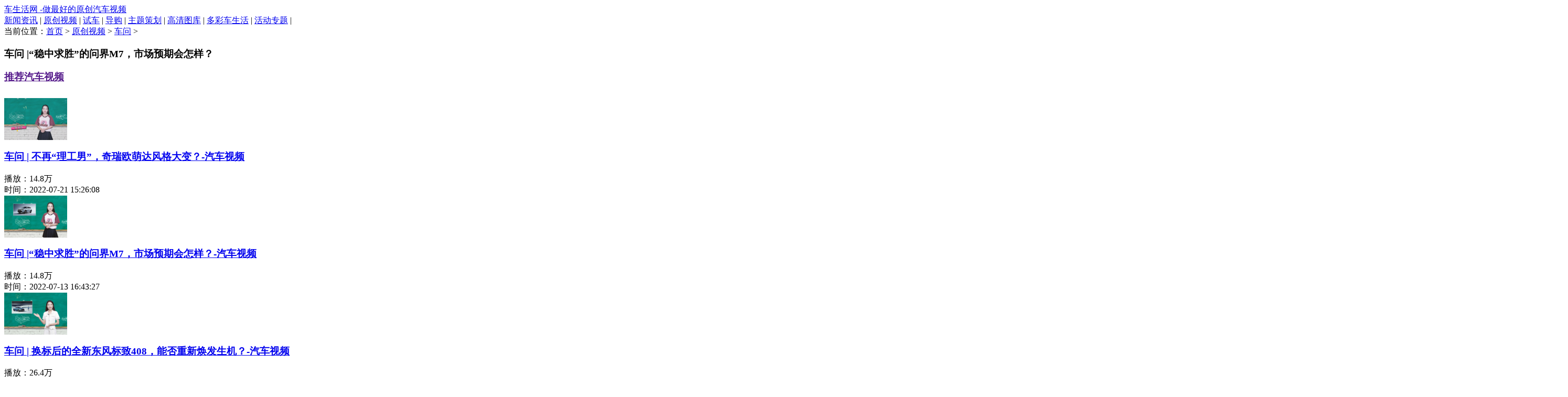

--- FILE ---
content_type: text/html
request_url: https://www.cheshenghuo.com/video/chewen/19642.html
body_size: 9270
content:
<!DOCTYPE html PUBLIC "-//W3C//DTD XHTML 1.0 Transitional//EN" "http://www.w3.org/TR/xhtml1/DTD/xhtml1-transitional.dtd">
<html xmlns="http://www.w3.org/1999/xhtml">
<head>
<meta http-equiv="Content-Type" content="text/html; charset=gb2312" />
<title>车问 |“稳中求胜”的问界M7，市场预期会怎样？ - 车生活网</title>
<meta name="keywords" content="问界,M7,汽车视频" />
<meta name="description" content="作为一家科技公司，华为在消费终端上从不缺热度，就连其与造车结合在一起的动作，都能收获聚光灯。就在前不久啊，华为深度赋能的第二款新车问界M7正式上市了，一上市就迎来了很大的热度。那这款新车到底如何呢？本期节目我们一探究竟。" />
<link href="https://www.cheshenghuo.com/templets/pc/css/style.css" rel="stylesheet" type="text/css" />
<link href="https://www.cheshenghuo.com/templets/pc/css/play.css" rel="stylesheet" type="text/css" />
<link rel="stylesheet" href="/include/layui/css/layui.css">
<link rel="stylesheet" type="text/css" href="https://www.cheshenghuo.com/ckplayer/x3/css/ckplayer.css">

<link rel="stylesheet" href="https://g.alicdn.com/de/prismplayer/2.8.8/skins/default/aliplayer-min.css" />
<script type="text/javascript" charset="utf-8" src="https://g.alicdn.com/de/prismplayer/2.8.8/aliplayer-min.js"></script>

<script src="https://www.cheshenghuo.com/templets/pc/js/jquery.min.js" type="text/javascript"></script>
<script src="https://www.cheshenghuo.com/templets/pc/js/jquery1.42.min.js" type="text/javascript"></script>
<script src="https://www.cheshenghuo.com/include/common.js" type="text/javascript" ></script>

<script type='text/javascript' src='https://www.cheshenghuo.com/ckplayer/x3/js/ckplayer.js'></script>
<script type="text/javascript" src="https://www.cheshenghuo.com/ckplayer/x3/hls.js/hls.min.js"></script>


<!--织梦移动端m目录   域名 详情模板跳转 （放在pc模板上）-->
<script type = "text/javascript">
    var mobileUrl = "https://m.cheshenghuo.com/view.php?aid=19642",
        mobile = (/mmp|symbian|smartphone|midp|wap|phone|xoom|iphone|ipad|ipod|android|blackberry|mini|windows\sce|palm/i.test(navigator.userAgent.toLowerCase()));
    if (mobile) {
        window.location = mobileUrl;
    }
</script>
<body>
<div class="plnav" id="topper">
  <div class="wrap top">
    <div class="pllogo"><a href="https://www.cheshenghuo.com/">车生活网 -做最好的原创汽车视频</a></div>
    <div class="menu">
	
	
	<a href='https://www.cheshenghuo.com/news/index.html' >新闻资讯</a> | 
	<a href='https://www.cheshenghuo.com/video/index.html'  rel='dropmenu2'>原创视频</a> |
	<a href='https://www.cheshenghuo.com/scty/index.html' >试车</a> | 
	
	<a href='https://www.cheshenghuo.com/yijiazhiyan/index.html' >导购</a> | 
	
	<a href='https://www.cheshenghuo.com/ztch/index.html'  rel='dropmenu3'>主题策划</a> | 
	
	<a href='https://www.cheshenghuo.com/tuku/index.html'  rel='dropmenu5'>高清图库</a> | 
	
	<a href='https://www.cheshenghuo.com/dccsh/index.html'  rel='dropmenu8'>多彩车生活</a> | 
	
	<a href='https://www.cheshenghuo.com/bjzl/index.html'  rel='dropmenu7'>活动专题</a> | 
	
	</div>

  </div>
</div>
<div id="play-focus">
  <div class="p_sub"><span>当前位置：<a href='https://www.cheshenghuo.com/'>首页</a> > <a href='https://www.cheshenghuo.com/video/index.html'>原创视频</a> > <a href='https://www.cheshenghuo.com/video/chewen/index.html'>车问</a> > </span>
    <h3>车问 |“稳中求胜”的问界M7，市场预期会怎样？</h3>
  </div>
  <div class="player clear">
    <div class="play-left">
        <div class="video_play" id="video_play">
     <script type='text/javascript' src='https://tv.sohu.com/upload/swf/showVrsPlayer.js'></script>
<script src='//player.polyv.net/script/player.js'></script>
<script src="https://www.cheshenghuo.com/templets/pc/js/common.player.js"></script>
<script src="https://apps.bdimg.com/libs/jquery/2.1.4/jquery.min.js"></script>
<script>
	const isType = function(){
			let domain = document.domain;
			let url = window.location.href;
			let arr = domain.split(".");
			let urlArr = url.lastIndexOf(domain+'/m/');
			
			if(arr[0] == 'm' || urlArr != '-1'){
				type = 1; //手机端
			}else{
				type = 2; //pc端
			}
			return type;
		} 
</script>
<!--播放器类型video_class（1--ckplayer，2--Aliplayer，3--酷播云，4 || null--搜狐ID）-->
<script type='text/javascript'>
let aid,width,height,flv_class,flv_address,cover,pubdate,video_notice,zb_state,is_live,global_time,zbtime_s,playerHTML,innerHTML,timeBarHtml,listState,playerIdName,videoContent,videoPlay,playBox

// 	console.log(isType());
	if(isType() == '1'){
		videoContent = $('.video-content');
		width = $('.con-flexview').width();
		height = width*4/6;
	}else{
		videoContent = $('.play-left');
		width = videoContent.width();
		height = videoContent.height();
	}
	videoPlay = $('#video_play');
	playBox = $('.play-box');
	
	aid = '19642';
	
	$(function(){
		if(isType() == '1'){
			playBox.css({'height':''+height+'','overflow':'hidden'});
		}
	})
	
	$.ajax({
	    contentType: "application/x-www-form-urlencoded",
		url: 'https://www.cheshenghuo.com/plus/list.php',
		data:{
			id:aid,
			p_type:'videoPlayer'
		},
		async: false,
		type: 'GET',
		dataType: "json", 
		beforeSend:function(XMLHttpRequest){//播放器加载中
			let loadingCss,iCss,loadingHtml,cBox;
			loadingCss = 'height:'+height+'px;line-height:'+height+'px;text-align:center;'
						
			if(isType() == '1'){
				iCss = 'font-size:2.5em';
				cBox = playBox;
			}else{
				iCss = 'font-size:40px';
				cBox = videoContent;
			}
			
			loadingHtml = '<div id=\'loading\' style='+loadingCss+'><i class=\'layui-icon layui-icon-loading layui-anim layui-anim-rotate\' style='+iCss+'></i></div>';
			cBox.prepend(loadingHtml);
			
		
			setTimeout(function() {
			   videoContent.find('#loading').remove()
			}, 1000);
				
			
		},
		success: function(data) {
		   
			// console.log(data.video_class);
			flv_class = data.video_class;
			// flv_address = '364837109';
			flv_address = unescape(data.sohu_video_id);
		
			if(flv_class == '1' || flv_class == '2'){
				playerIdName = 'c_player';   //播放器容器ID
				
				cover = data.litpic;
				pubdate = data.pubdate;
				video_notice = data.zbtime;
				zb_time = formatDate(new Date(video_notice*1000),"YYYY-MM-DD HH:ii"); //js将时间戳转化为日期
				zb_state = data.zb_state;
				is_live = false;
				global_time = ((new Date()).getTime() + '').substring(0, 10);
				zbtime_s = video_notice - global_time;
				timeBarHtml = '<div class=\'timeBar\' data=\''+zbtime_s+'\'></div>';  //倒计时html规则
				playerHTML = '<div class=\''+playerIdName+'\' id=\''+playerIdName+'\'></div>';  //播放器html规则
				
				$(function(){
					liveLabel('预告');  //调用“预告”标签操作
				
    				if(zb_state == '1'){  //结束
    					$(function(){
    						liveEnded(cover);
    						replaceLiveLabel('已结束')  //调用替换为“结束”标签操作
    						liveEndedLabel(); //调用标签样式替换为灰色操作
    						// removeliveNotice();	//调用删除标签操作
    					})
    					
    				}else if(zb_state == '5'){
    				    $(function(){
    						liveUndete(cover);
    						replaceLiveLabel('时间待定')  //调用替换为“结束”标签操作
    					})
    				}else if(zb_state == '3' || zb_state == '4' || zb_state == '2'){ //2-回看，4-测试，3-提前开播
    					
    					//测试状态且时间差>0，执行“测试”标签。（测试必须是开播前的动作，所以时间差要>0）
    					if(zb_state == '4' && zbtime_s > '0'){
    						$(function(){
    							replaceLiveLabel('测试')  //调用替换为“测试”标签操作
    						})
    						
    					}
    					
    					//提前开播状态且时间差<=0,证明已经到了或过了直播时间点，执行“直播中”标签
    					
    					if(zb_state == '3' && zbtime_s <= '0' || zb_state == '4' && zbtime_s <= '0'){
    						
    						$(function(){
    							replaceLiveLabel('直播中')   //调用替换为“直播中”标签操作
    						})
    							
    					}
    					
    					//回看状态且时间差<=0，证明已经到了或过了直播时间点，执行“回看”标签
    					if(zb_state == '2' && zbtime_s <= '0'){
    						$(function(){
    							replaceLiveLabel('回看')   //调用替换为“回看”标签操作
    						})
    						
    					}
    					
    					isLivePlayer(playerIdName,pubdate,video_notice,cover,flv_class,flv_address,width,height); //调用播放器
    					
    					//开播前时间差>0，调用倒计时并隐藏（目的是时间到自动执行调用播放器直播，达到无刷新效果）
    					if(zbtime_s > '0'){
    						$('#'+playerIdName).append(timeBarHtml);
    						$('.timeBar').css('display','none');			
    						
    					}
    					
    				}else{
    					
    					if (zbtime_s > '0') {
    					     liveTimeBar();   //调用倒计时
    					}else{
    						$(function(){
    							replaceLiveLabel('直播中')  //调用替换为“直播中”标签操作
    						})
    						
    						isLivePlayer(playerIdName,pubdate,video_notice,cover,flv_class,flv_address,width,height);
    					}
    				}
				
				})
			}else if(flv_class == '3'){
				// console.log('kby');
		
				playerIdName = 'kbyPlayer'; //播放器容器ID
				playerHTML = '<div id="'+playerIdName+'"></div>';
				videoPlay.html(playerHTML);
				
				kbyPlayer(playerIdName,flv_address,width,height);
				
			}else if(flv_class == '4' || flv_class == ''){
				
				playerIdName = 'sohuplayer';
				
				videoPlay.attr('id',playerIdName);
				
				playerHTML ='<script>sohuPlayer(flv_address,width,height)<\/script>';
				
				$('#'+playerIdName).html(playerHTML);
				
			
				
			}
					
		},
	});
	

	// 直播结束
	function liveEnded(cover){
		let liveText = '---直播结束 谢谢观看---';
		playerHTML = '<div class=\'video-notice\'>'+
		'<img src=\''+cover+'\' width=\'100%\' height=\'100%\'/>'+
		'<p class=\'video-notice-info\' >'+
		'<span class=\'info-text\'>'+liveText+'</span>'+
		'</p>'+
		'</div>';
		if(isType() == '1'){
		    playBox.html(playerHTML);
		}else{
		    videoContent.prepend(playerHTML);
		}
		
		
		
	}
	
		// 直播结束
	function liveUndete(cover){
		let liveText = '---直播时间待定---';
		playerHTML = '<div class=\'video-notice\'>'+
		'<img src=\''+cover+'\' width=\'100%\' height=\'100%\'/>'+
		'<p class=\'video-notice-info\' >'+
		'<span class=\'info-text\'>'+liveText+'</span>'+
		'</p>'+
		'</div>';
		if(isType() == '1'){
		    playBox.html(playerHTML);
		}else{
		    videoContent.prepend(playerHTML);
		}
		
		
		
	}
	
	
	//直播默认标签
	function liveLabel(text){
		listState = '<span class=\'list-state layui-badge layui-bg-blue\'>'+text+'</span>';
		if(isType() == '1'){
			videoContent.find('.list-data').append(listState);
			
			if(zb_state != '5'){
			    liveTime ='<h1 class=\'title live-time bold\'>直播时间 ['+zb_time+']</h1>';  //手机端直播时间页面显示
    			videoContent.parent().next().css('display','block'); 
    			videoContent.parent().next().append(liveTime);
			}
			
		}else{
		    if(zb_state != '5'){
			    listState +='<span class=\'list-time layui-badge layui-bg-cyan\'>'+zb_time+'</span>';
		    }
			videoContent.parent().next().find('.video_label').prepend(listState);
			
		}
		
		
	}
	
	// 直播替换标签
	function replaceLiveLabel(text){
		if(isType() == '1'){
			videoContent.find('.list-state').text(text);
			
		}else{
			videoContent.parent().next().find('.list-state').text(text);
			
		}
		
	}	
	
	// 直播结束标签替换为灰色
	function liveEndedLabel(){
		if(isType() == '1'){
			videoContent.find('.list-state').toggleClass('layui-bg-gray');
			
		}else{
			videoContent.parent().next().find('.list-state').toggleClass('layui-bg-gray');
		}
	}
	
	
	//删除直播标签
	function removeliveNotice(){
		if(isType() == '1'){
			videoContent.find('.list-state').remove();
		}else{
			videoContent.parent().next().find('.video_label').remove();
		}
		
	}

	//调用倒计时
	function liveTimeBar(){
		
		innerHTML = '<div class=\'video-notice\'>' +
		    '<img src=\''+cover+'\' width=\'100%\' height=\'100%\' />' +
		    '<div class=\'video-notice-info\'>' +
		    '<span class=\'info-text\'>---预计距离直播开始还剩---</span>' +
		    timeBarHtml+
		    '</div>';
		videoPlay.html(innerHTML);
	}


	// (调用播放器)判断播放器是ckPlayer还是aliPlayer
	function isLivePlayer(playerIdName,pubdate,video_notice,cover,flv_class,flv_address,width,height){
		
		if(pubdate != video_notice){
		    is_live = true;
		}
		
		if(flv_class == 'ckplayer'){
		    videoPlay.html(playerHTML);
		    $('#'+playerIdName).css({'width':'' + width + 'px','height':' ' + height + 'px'});
		    ckPlayer(playerIdName,pubdate,video_notice,cover,flv_address,is_live);
		}else{
		    videoPlay.html(playerHTML);
		    aliPlayer(playerIdName,pubdate,video_notice,cover,flv_address,is_live,width,height);
		}
	}

	// 搜狐播放器
	function sohuPlayer(flv_address,width,height){
		// console.log(width,height);
		showVrsPlayer({
		  bid: flv_address, //pgc视频id
		  width: width, //播放器宽度
		  height: height,  //播放器高度
		  autoplay: true,  //自动播放，默认true
		  //getHTML:1,
		  vars: {"enforceHTML5": true,
			api_key: "4a5eb459b50e55e13de88f5933e290d8"
		  }
		});
		
	}


	// 酷播云播放器
	function kbyPlayer(idName,flv_address,width,height){
		
		let player = polyvPlayer({
		  'wrap': '#'+idName,
		  'width':width,
		  'height':height,
		  'vid' : flv_address,
		 });
	 
	}
	
	// ck播放器
	function ckPlayer(playerIdName,pubdate,video_notice,cover,video_address,is_live){
		
		let videoObject = {
		    container: '.'+playerIdName,//“#”代表容器的ID，“.”或“”代表容器的class
			
			plug:'hls.js',//设置使用hls插件(移动端播放m3u8不需要使用播放。PC端播放m3u8需要使用hls.js插件，支持点播和直播)
		
			loaded: 'loadedHandler', //当播放器加载后执行的函数
			
			autoplay: false,
		
		    live: is_live,
		
		    poster: cover,
		
		    video: video_address//视频地址
		};
		
		new ckplayer(videoObject);
		
	}

	 
	// 阿里云播放器
	function aliPlayer (playerIdName,pubdate,video_notice,cover,video_address,is_live,width,height){
	
		// 阿里云播放器(支持m3u8、mp4、flv、rtmp当前只支持pc端)
		let player = new Aliplayer({
		    'id': playerIdName,
		    'source': video_address,
		    'width': '100%',
		    'height': ''+height+'px',
		    'autoplay': false,
		    'isLive': is_live,
		    'cover': cover,
		    'rePlay': false,
		    'playsinline': true,
		    'preload': false,
		    'controlBarVisibility': 'hover',
		    'useH5Prism': true,
		},function(player) {
		
		});
		let handleReady = function(e){
    		if(isType() == '1'){
    			$('.prism-ErrorMessage').css({'display':'block','background-image':'url('+cover+')'});
    			$('.prism-error-content').html('<p>---直播失败(manifestLoadError)或已结束---</p>');
    			$('.prism-error-content').css({'position':'absolute','z-index':'2','left':'50%','top':'10%','transform':'translateX(-50%)','padding':'0','width':'100%'});
    			$('.prism-error-content').find('p').css('font-size','1em');
    			$('.prism-error-operation').css({'position':'absolute','z-index':'2','left':'50%','top':'30%','transform':'translateX(-50%)','border':'0'});
    			$('.prism-error-operation').find('a.prism-button-orange').remove();
    			$('.prism-detect-info').remove();
    			$('.video-content').find('.list-state').remove();
    		}
		
	    }
		player.on('liveStreamStop',handleReady);
		
	}
	
	
	
	

</script>
        </div>
    </div>
    <div class="play-right">
      <div class="mod-02">
        <div class="tit02">
          <h3><a target="_blank" href="">推荐汽车视频</a></h3>
        </div>
        <div style="height:8px;" class="blank-d"></div>
		<div class="gun">
        <div class="video_hot">
          <div class="video_img"> <a href="https://www.cheshenghuo.com/video/chewen/19681.html"> <img src="https://cshfile.cheshenghuo.com/uploads/allimg/220721/68-220H11526260-L.jpg" width="120px" height="80px" alt="车问 | 不再“理工男”，奇瑞欧萌达风格大变？-汽车视频"> <span class="video_play_btn play_btn_backimg"></span> </a> </div>
          <div class="video_title">
            <h3 class="fs14"><a href="https://www.cheshenghuo.com/video/chewen/19681.html">车问 | 不再“理工男”，奇瑞欧萌达风格大变？-汽车视频</a></h3>
          </div>
		  <div class="video_bf">
            <span>播放：14.8万</span>
          </div>
		  <div class="video_time">
            <span>时间：2022-07-21 15:26:08</span>
          </div>
        </div>
<div class="video_hot">
          <div class="video_img"> <a href="https://www.cheshenghuo.com/video/chewen/19642.html"> <img src="https://cshfile.cheshenghuo.com/uploads/allimg/220713/68-220G31643460-L.jpg" width="120px" height="80px" alt="车问 |“稳中求胜”的问界M7，市场预期会怎样？-汽车视频"> <span class="video_play_btn play_btn_backimg"></span> </a> </div>
          <div class="video_title">
            <h3 class="fs14"><a href="https://www.cheshenghuo.com/video/chewen/19642.html">车问 |“稳中求胜”的问界M7，市场预期会怎样？-汽车视频</a></h3>
          </div>
		  <div class="video_bf">
            <span>播放：14.8万</span>
          </div>
		  <div class="video_time">
            <span>时间：2022-07-13 16:43:27</span>
          </div>
        </div>
<div class="video_hot">
          <div class="video_img"> <a href="https://www.cheshenghuo.com/video/chewen/19625.html"> <img src="https://cshfile.cheshenghuo.com/uploads/allimg/220711/68-220G1160J60-L.jpg" width="120px" height="80px" alt="车问 | 换标后的全新东风标致408，能否重新焕发生机？-汽车视频"> <span class="video_play_btn play_btn_backimg"></span> </a> </div>
          <div class="video_title">
            <h3 class="fs14"><a href="https://www.cheshenghuo.com/video/chewen/19625.html">车问 | 换标后的全新东风标致408，能否重新焕发生机？-汽车视频</a></h3>
          </div>
		  <div class="video_bf">
            <span>播放：26.4万</span>
          </div>
		  <div class="video_time">
            <span>时间：2022-07-11 16:07:27</span>
          </div>
        </div>
<div class="video_hot">
          <div class="video_img"> <a href="https://www.cheshenghuo.com/video/chewen/19582.html"> <img src="https://cshfile.cheshenghuo.com/uploads/allimg/220704/68-220F41506200-L.jpg" width="120px" height="80px" alt="车问 | 全新smart精灵，能否将新老用户都萌到？-汽车视频"> <span class="video_play_btn play_btn_backimg"></span> </a> </div>
          <div class="video_title">
            <h3 class="fs14"><a href="https://www.cheshenghuo.com/video/chewen/19582.html">车问 | 全新smart精灵，能否将新老用户都萌到？-汽车视频</a></h3>
          </div>
		  <div class="video_bf">
            <span>播放：20.7万</span>
          </div>
		  <div class="video_time">
            <span>时间：2022-07-04 15:05:14</span>
          </div>
        </div>
<div class="video_hot">
          <div class="video_img"> <a href="https://www.cheshenghuo.com/video/chewen/19498.html"> <img src="https://cshfile.cheshenghuo.com/uploads/allimg/220620/68-2206201554060-L.jpg" width="120px" height="80px" alt="车问 | 凯迪拉克LYRIQ“锐歌”来者虽晚，更放得开？-汽车视频"> <span class="video_play_btn play_btn_backimg"></span> </a> </div>
          <div class="video_title">
            <h3 class="fs14"><a href="https://www.cheshenghuo.com/video/chewen/19498.html">车问 | 凯迪拉克LYRIQ“锐歌”来者虽晚，更放得开？-汽车视频</a></h3>
          </div>
		  <div class="video_bf">
            <span>播放：20.6万</span>
          </div>
		  <div class="video_time">
            <span>时间：2022-06-20 15:53:40</span>
          </div>
        </div>
<div class="video_hot">
          <div class="video_img"> <a href="https://www.cheshenghuo.com/video/chewen/19476.html"> <img src="https://cshfile.cheshenghuo.com/uploads/allimg/220616/68-2206160945230-L.jpg" width="120px" height="80px" alt="车问 | 为什么新腾势的首款车型是”高端MPV”？-汽车视频"> <span class="video_play_btn play_btn_backimg"></span> </a> </div>
          <div class="video_title">
            <h3 class="fs14"><a href="https://www.cheshenghuo.com/video/chewen/19476.html">车问 | 为什么新腾势的首款车型是”高端MPV”？-汽车视频</a></h3>
          </div>
		  <div class="video_bf">
            <span>播放：5.2万</span>
          </div>
		  <div class="video_time">
            <span>时间：2022-06-16 09:44:44</span>
          </div>
        </div>
<div class="video_hot">
          <div class="video_img"> <a href="https://www.cheshenghuo.com/video/chewen/19463.html"> <img src="https://cshfile.cheshenghuo.com/uploads/allimg/220613/68-220613162R00-L.jpg" width="120px" height="80px" alt="车问 | 从欧尚X7到Z6，看长安欧尚的进阶-汽车视频"> <span class="video_play_btn play_btn_backimg"></span> </a> </div>
          <div class="video_title">
            <h3 class="fs14"><a href="https://www.cheshenghuo.com/video/chewen/19463.html">车问 | 从欧尚X7到Z6，看长安欧尚的进阶-汽车视频</a></h3>
          </div>
		  <div class="video_bf">
            <span>播放：18.3万</span>
          </div>
		  <div class="video_time">
            <span>时间：2022-06-13 16:27:56</span>
          </div>
        </div>
<div class="video_hot">
          <div class="video_img"> <a href="https://www.cheshenghuo.com/video/chewen/18952.html"> <img src="https://cshfile.cheshenghuo.com/uploads/allimg/220308/68-22030Q51I60-L.jpg" width="120px" height="80px" alt="车问 | 长安UNI-V如此大胆尝试“年轻化”，真的有必要吗？-汽车视频"> <span class="video_play_btn play_btn_backimg"></span> </a> </div>
          <div class="video_title">
            <h3 class="fs14"><a href="https://www.cheshenghuo.com/video/chewen/18952.html">车问 | 长安UNI-V如此大胆尝试“年轻化”，真的有必要吗？-汽车视频</a></h3>
          </div>
		  <div class="video_bf">
            <span>播放：15.9万</span>
          </div>
		  <div class="video_time">
            <span>时间：2022-03-08 15:16:17</span>
          </div>
        </div>
<div class="video_hot">
          <div class="video_img"> <a href="https://www.cheshenghuo.com/video/chewen/18941.html"> <img src="https://cshfile.cheshenghuo.com/uploads/allimg/220304/68-2203041514330-L.jpg" width="120px" height="80px" alt="车问 | 元PLUS是比亚迪的质变之作？-汽车视频"> <span class="video_play_btn play_btn_backimg"></span> </a> </div>
          <div class="video_title">
            <h3 class="fs14"><a href="https://www.cheshenghuo.com/video/chewen/18941.html">车问 | 元PLUS是比亚迪的质变之作？-汽车视频</a></h3>
          </div>
		  <div class="video_bf">
            <span>播放：21.8万</span>
          </div>
		  <div class="video_time">
            <span>时间：2022-03-04 15:14:12</span>
          </div>
        </div>
<div class="video_hot">
          <div class="video_img"> <a href="https://www.cheshenghuo.com/video/chewen/18863.html"> <img src="https://cshfile.cheshenghuo.com/uploads/allimg/220121/68-220121150S60-L.jpg" width="120px" height="80px" alt="车问 | 哈弗H6S靠什么触动年轻人？-汽车视频"> <span class="video_play_btn play_btn_backimg"></span> </a> </div>
          <div class="video_title">
            <h3 class="fs14"><a href="https://www.cheshenghuo.com/video/chewen/18863.html">车问 | 哈弗H6S靠什么触动年轻人？-汽车视频</a></h3>
          </div>
		  <div class="video_bf">
            <span>播放：13.5万</span>
          </div>
		  <div class="video_time">
            <span>时间：2022-01-21 15:08:15</span>
          </div>
        </div>
 </div>
		</div>
    </div>
  </div>

<div class="wrap">
	<div class="p_ileft">
        <div class="p_info">
          <div class="v_share">
            <div class="bdsharebuttonbox"><a href="#" class="bds_more" data-cmd="more"></a><a href="#" class="bds_qzone" data-cmd="qzone" title="分享到QQ空间"></a><a href="#" class="bds_tsina" data-cmd="tsina" title="分享到新浪微博"></a><a href="#" class="bds_tqq" data-cmd="tqq" title="分享到腾讯微博"></a><a href="#" class="bds_renren" data-cmd="renren" title="分享到人人网"></a><a href="#" class="bds_weixin" data-cmd="weixin" title="分享到微信"></a></div>
            <script>window._bd_share_config={"common":{"bdSnsKey":{},"bdText":"","bdMini":"2","bdPic":"","bdStyle":"0","bdSize":"16"},"share":{}};with(document)0[(getElementsByTagName('head')[0]||body).appendChild(createElement('script')).src='/static/api/js/share.js?v=89860593.js?cdnversion='+~(-new Date()/36e5)];</script> 
          </div>
          <h4>视频信息</h4>
          <div class="video_label"></div>
          <div class="p_imain">
            <p><span><u>更新时间：</u>2022-07-13 16:43</span><span><u>来源：</u><font>车生活网</font></span><span><u>点播次数：</u>14.8万次</span></p>
            <p><u>描述：</u>作为一家科技公司，华为在消费终端上从不缺热度，就连其与造车结合在一起的动作，都能收获聚光灯。就在前不久啊，华为深度赋能的第二款新车问界M7正式上市了，一上市就迎来了很大的热度。那这款新车到底如何呢？本期节目我们一探究竟。 </p>
            <p><u>标签：</u><a href="https://www.cheshenghuo.com/tags.php?/M7/" target="_blank">M7</a><a href="https://www.cheshenghuo.com/tags.php?/%CE%CA%BD%E7/" target="_blank">问界</a><a href="https://www.cheshenghuo.com/video">汽车视频</a></p>
          </div>
        </div>
        <div class="p_bust">
          <h4>高度关注</h4>
          <ul class="p_blist">
            <li> <a href="https://www.cheshenghuo.com/news/19313.html" target="_blank"><img src="https://cshfile.cheshenghuo.com/uploads/allimg/220512/79-2205121453370-L.png" alt="无惧油价上涨，一箱油能跑1279KM的吉利星越L"></a>
              <p class="ml_title"><a href="https://www.cheshenghuo.com/news/19313.html" target="_blank" title="无惧油价上涨，一箱油能跑1279KM的吉利星越L">无惧油价上涨，一箱油能跑1279KM的吉利星越L</a></p>
            </li>
<li> <a href="https://www.cheshenghuo.com/news/18748.html" target="_blank"><img src="https://cshfile.cheshenghuo.com/uploads/allimg/211215/68-211215155Z40-L.png" alt="“雷味”十足的丰田最美SUV——细品一汽丰田"></a>
              <p class="ml_title"><a href="https://www.cheshenghuo.com/news/18748.html" target="_blank" title="“雷味”十足的丰田最美SUV——细品一汽丰田">“雷味”十足的丰田最美SUV——细品一汽丰田</a></p>
            </li>
<li> <a href="https://www.cheshenghuo.com/dccsh/691.html" target="_blank"><img src="https://www.cheshenghuo.com/uploads/allimg/c140721/1405914FC10-201454.jpg" alt="潮汕特色小吃之糖类篇"></a>
              <p class="ml_title"><a href="https://www.cheshenghuo.com/dccsh/691.html" target="_blank" title="潮汕特色小吃之糖类篇">潮汕特色小吃之糖类篇</a></p>
            </li>
<li> <a href="https://www.cheshenghuo.com/scty/18361.html" target="_blank"><img src="https://cshfile.cheshenghuo.com/uploads/allimg/210927/68-21092F954230-L.jpg" alt="最萌的哈啰A86L，最智能的出行座驾"></a>
              <p class="ml_title"><a href="https://www.cheshenghuo.com/scty/18361.html" target="_blank" title="最萌的哈啰A86L，最智能的出行座驾">最萌的哈啰A86L，最智能的出行座驾</a></p>
            </li>
<li> <a href="https://www.cheshenghuo.com/news/18940.html" target="_blank"><img src="https://cshfile.cheshenghuo.com/uploads/allimg/220303/79-220303104Z1.png" alt="够“辣”，上汽大众凌度L诠释辣感美学"></a>
              <p class="ml_title"><a href="https://www.cheshenghuo.com/news/18940.html" target="_blank" title="够“辣”，上汽大众凌度L诠释辣感美学">够“辣”，上汽大众凌度L诠释辣感美学</a></p>
            </li>
<li> <a href="https://www.cheshenghuo.com/news/9500.html" target="_blank"><img src="https://www.cheshenghuo.com/uploads/allimg/180403/68-1P4031105150-L.jpeg" alt="10万级SUV中的性价比大神，新款 M6焕新出发"></a>
              <p class="ml_title"><a href="https://www.cheshenghuo.com/news/9500.html" target="_blank" title="10万级SUV中的性价比大神，新款 M6焕新出发">10万级SUV中的性价比大神，新款 M6焕新出发</a></p>
            </li>

          </ul>
        </div>
        </div>
	</div>
	</div>
<div class="clear"></div>
<!--尾部-->
<div id="foot" class="foot">
  <div class="footer">
    <div class="foot-info">
        <p class="p2"><strong>声明：</strong>本站呈现的所有资料均由车生活网团队编辑发布，版权所有，严禁窃为己作；未经授权切勿转载或建立镜像。否则本站保留追究法律责任的权利。如欲转载、建立镜像、选用或其他任何商业用途，请联系商谈。谢谢合作！</p>
  <p class="p2"><strong>提醒：</strong>第三方机构可能在车生活网宣传他们的产品或服务，车生活网将不保证其宣传信息的准确性，您跟第三方机构的任何交易与车生活网无关，车生活网将不会对可能引起的任何损失负责。 </p>
    <p class="p2"><span style="display:inline-block;overflow: hidden"><a style="display: inline-block;" target="_blank" href="http://www.beian.gov.cn/portal/registerSystemInfo?recordcode=44010402001317"><img src="/templets/pc/images/record-icon.png" style="float:left;"><span style="float:left;color:#48505c;">粤公网安备 44010402001317号</span></a></span><span style="float:left;margin-right:15px;color:#48505c">广播电视节目制作经营许可证(粤)字第827号&nbsp;&nbsp;&nbsp; <a target="_blank" href="https://beian.miit.gov.cn/"><font color="#48505c">粤ICP备14035785号</font></a>
    </div>
    <div class="web-slogan"></div>
  </div>
</div>
<!--返回顶部 Start-->
<div class="actGotop"><a href="javascript:;" title="返回顶部"></a></div>
<script type="text/javascript">
    $(function(){
        $(window).scroll(function() {
            if($(window).scrollTop() >= 100){
                $('.actGotop').fadeIn(300);
            }else{
                $('.actGotop').fadeOut(300);
            }
        });
        $('.actGotop').click(function(){
            $('html,body').animate({scrollTop: '0px'}, 800);});
    });
</script>
<!--返回顶部 End-->
<script src="https://www.cheshenghuo.com/plus/count.php?aid=19642&mid=68" language="javascript"></script>
<script type="text/javascript" src="https://www.cheshenghuo.com/templets/pc/js/cmsjoy.com.ajaxlogin.js" ></script>
<script type='text/javascript' src='https://www.cheshenghuo.com/images/js/dropdown.js'></script>
<script src="https://cdn.bootcss.com/bootstrap/2.3.2/js/bootstrap.min.js"></script>

<script type="text/javascript">
    // 导航下拉样式
    $(function () {
        $('#dropmenu2').find('li').css({'float':'left'});
        $('#dropmenu2').siblings().parent('.nav_inner').find('ul.dropMenu2').css({'width':'260px'});
        $('#dropmenu2').siblings().parent('.nav_inner').find('ul.dropMenu2 li a').hover(function(){
            $(this).css({'background-color':'#ffffff','color':'#0074A6'});
        },function(){
            $(this).css({'background-color':'#ffffff','color':'#666'});
        });
    })
</script>

<script type="text/javascript">cssdropdown.startchrome("navMenu")</script>
<script>
var _hmt = _hmt || [];
(function() {
  var hm = document.createElement("script");
  hm.src = "https://hm.baidu.com/hm.js?94c9283d089e9a75c778a6a04c1300d8";
  var s = document.getElementsByTagName("script")[0]; 
  s.parentNode.insertBefore(hm, s);
})();
</script>



<script src="https://www.cheshenghuo.com/templets/pc/js/countdown.js"></script>
<script src="https://www.cheshenghuo.com/templets/pc/js/countdowncall.js"></script>
</body>
</html>

--- FILE ---
content_type: text/css
request_url: https://www.cheshenghuo.com/ckplayer/x3/css/ckplayer.css
body_size: 6776
content:
.ckplayer-error{
	position: fixed;
	z-index: 9999999;
	left: 10px;
	bottom: 10px;
	width: auto;
	height: 38px;
	line-height: 38px;
	padding: 0 .85rem;
	background: rgb(0,0,0,.9);
	border-radius: .25rem;
	color: #FFF;
	font-size: 14px;
	white-space: nowrap;
}
.ckplayer-ckplayer{
	width: 100%;
	height: 100%;
	float: left;
	background: #000;
	overflow: hidden;
}
.ckplayer-ckplayer .ck-main.ck-nocursor{
	cursor: none;
}
.ckplayer-ckplayer-smallwindow{
	position: fixed;
	z-index: 9999999;
	width: 420px;
	max-width: 100%;
	height: 266px;
	right: 10px;
	bottom: 10px;
}
.ckplayer-ckplayer .ck-main{
	width: 100%;
	height: 100%;
	overflow: hidden;
	background: #000;
	position: relative;
}
.ckplayer-ckplayer .ck-main .ck-video{
	width: 100%;
	height: 100%;
	overflow: hidden;
	position:absolute;
	z-index: 1;
	top: 0;
    left: 0;
    right: 0;
    bottom: 0;
    margin: auto;
}
.ckplayer-ckplayer .ck-main .ck-video video,.ckplayer-ckplayer .ck-main .ck-video canvas{
	width: 100%;
	height: 100%;
}
.ckplayer-ckplayer .ck-main .ck-error{
	width: 100%;
	height: 80px;
	line-height: 35px;
    text-align: center;
    color: #FFF;
    position:absolute;
    z-index: 70;
    top: 0;
    left: 0;
    right: 0;
    bottom: 0;
    margin: auto;
    overflow: hidden;
}
.ckplayer-ckplayer .ck-main .ck-logo{
    position:absolute;
    right: 20px;
    top:20px;
    z-index: 400;
}
.ckplayer-ckplayer .ck-main .ck-loading{
	position:absolute;
	top:0;
    bottom: 0;
    left: 0;
    right: 0;
    margin: auto;
    z-index: 80;
	width: 80px;
	height: 80px;
    border-radius: 50%;
    background: url(images/loading.png) no-repeat center center;
    background-size: 100% 100%;
    animation: ck-Circle 1.5s linear infinite;
	-webkit-animation: ck-Circle 1.5s linear infinite
}
.ckplayer-ckplayer .ck-main .ck-center-play{
	background: url(images/play.png) no-repeat 70% center;
	background-size:60% 60%;
	border: 8px solid rgba(255,255,255,.3);
	border-radius: 50%;
	box-sizing:border-box;
	-moz-box-sizing:border-box; /* Firefox */
	-webkit-box-sizing:border-box; /* Safari */	
	width: 80px;
	height: 80px;
	position: absolute;
	display: none;
    z-index: 90;
    top: 0;
    left: 0;
    right: 0;
    bottom: 0;
    margin: auto;
    cursor: pointer;
    transition: .2s;
}
.ckplayer-ckplayer .ck-main.ck-main-full .ck-center-play{
	width: 100px;
	height: 100px;
}
.ckplayer-ckplayer .ck-main .ck-center-play:hover{
	width: 100px;
	height: 100px;
    transition: 0.2s;
}
.ckplayer-ckplayer .ck-main.ck-main-full .ck-center-play:hover{
	width: 120px;
	height: 120px;
}
.ckplayer-ckplayer .ck-main .ck-buffer{
	background: url(images/buffer.png) no-repeat center center;
	background-size:100% 100%;
	border-radius: 50%;
	width: 60px;
	height: 60px;
	position: absolute;
    z-index: 100;
    top:0;
    bottom: 0;
    left: 0;
    right: 0;
    margin: auto;
    display: none;
    animation: ck-Circle 1s linear infinite;
	-webkit-animation: ck-Circle 1s linear infinite
}
.ckplayer-ckplayer .ck-main .ck-message{
    position: absolute;
    z-index: 240;
    left:5px;
    bottom: 78px;
    padding: 0 1rem;
    line-height: 30px;
    height: 30px;
    width: auto;
    min-width: 1px;
    border-radius: .25rem;
    background: rgba(0,0,0,.6);
    font-size: 14px;
    color: #FFF;
    display: none;
    white-space:nowrap;
}
.ckplayer-ckplayer .ck-main .ck-message-right{
	left:auto;
	right: 5px;
}
.ckplayer-ckplayer .ck-main.ck-main-full .ck-message{
    font-size: 18px;
    bottom: 100px;
}
.ckplayer-ckplayer .ck-main .ck-tip{
    width: auto;
    height: auto;
    position: absolute;
    z-index: 230;
    display: none;
    margin-bottom: 1px;
}
.ckplayer-ckplayer .ck-main .ck-tip .ck-content{
    width: auto;
    height: auto;
    white-space: nowrap;
    min-width: 1px;
    background: rgba(0,0,0,.6);
    font-size: 14px;
    color: #FFF;
    line-height: 32px;
    height: 32px;
    padding: 0 15px;
}
.ckplayer-ckplayer .ck-main .ck-tip .ck-content-float-auto{
	border-radius: 5px;
	margin: auto;
}
.ckplayer-ckplayer .ck-main .ck-tip .ck-content-float-left{
	border-radius: 5px;
	float: left;
}
.ckplayer-ckplayer .ck-main.ck-main-full .ck-tip .ck-content{
    font-size: 18px;
}
.ckplayer-ckplayer .ck-main .ck-tip .ck-triangle{
	width: 0px;
	height: 0px;
}
.ckplayer-ckplayer .ck-main .ck-tip .ck-triangle-auto{
	border-left: 8px solid transparent;
    border-top: 8px solid rgba(0, 0, 0,.6);
    border-right: 8px solid transparent;
    margin: auto;
}
.ckplayer-ckplayer .ck-main .ck-tip .ck-triangle-left{
	border-top: 5px solid transparent;
	border-bottom: 5px solid transparent;
	border-left: 8px solid rgba(0, 0, 0,.6);
    float: left;
    margin-top: 10px;
}
.ckplayer-ckplayer .ck-main .ck-preview{
	position: absolute;
    z-index: 210;
    width: 100%;
    left:0;
    bottom: 64px;
    overflow: hidden;
    display: none;
}
.ckplayer-ckplayer .ck-main.ck-main-full .ck-preview{
    bottom: 86px;
}
.ckplayer-ckplayer .ck-main .ck-preview-load-img{
	position: absolute;
    z-index: 210;
    top:110%;
}
.ckplayer-ckplayer .ck-main .ck-preview .ck-preview-bg{
	position: absolute;
    z-index: 1;
    top:0;
	float: left;
	transition: .2s;
}
.ckplayer-ckplayer .ck-main .ck-preview .ck-preview-bg .ck-preview-img{
	background-repeat: no-repeat ;
	float: left;
}
.ckplayer-ckplayer .ck-main .ck-preview .ck-preview-frame{
	position: absolute;
    z-index: 2;
    top:0;
    left:-1000px;
	border:4px solid #0078ff;
	box-sizing:content-box;
	-moz-box-sizing:content-box; /* Firefox */
	-webkit-box-sizing:content-box; /* Safari */	
}
.ckplayer-ckplayer .ck-main .ck-prompt-words{
	position: absolute;
    z-index: 220;
    width: 213px;
    line-height: 23px;
    font-size: 14px;
    color: #FFF;
    background: rgba(0, 0, 0,.6);
    overflow: hidden;
    display: none;
    margin-bottom: 10px;
    border-radius: 3px;
    -webkit-animation-fill-mode: both;
	animation-fill-mode: both;
	-webkit-animation-duration: .2s;
	animation-duration: .2s;
	-webkit-animation-name: ck-bounceIn;
	animation-name: ck-bounceIn;
}
.ckplayer-ckplayer .ck-main .ck-prompt-words .ck-prompt-content{
	padding: 5px;
}
.ckplayer-ckplayer .ck-main .ck-layer{
	position: absolute;
	z-index: 101;
}
.ckplayer-ckplayer .ck-main .ck-tempTime{
	position: absolute;
	z-index: 20;
	left:10px;
	bottom: 5px;
	display: none;
	font-size: 14px;
	line-height: 28px;
	color: #FFF;
}
/*鍏充簬*/
.ckplayer-ckplayer .ck-main .ck-about{
	position: absolute;
	z-index: 200;
	width: 50%;
	max-width: 600px;
	min-width: 400px;
	left: 1rem;
	top: 1rem;
	background: rgba(0,0,0,.6);
	padding: 1rem 0;
	display: none;
}
.ckplayer-ckplayer .ck-main .ck-about ul{
	padding: 0;
	margin: 0;
}
.ckplayer-ckplayer .ck-main .ck-about ul li{
	list-style:none;
	color: #FFF;
	font-size: 12px;
	line-height: 18px;
	height: 18px;
	padding: 0;
	margin: 0;
}
.ckplayer-ckplayer .ck-main .ck-about ul li .ck-about-title{
	width: 100px;
	text-align: right;
	float: left;
	padding-right: .5rem;
}
.ckplayer-ckplayer .ck-main .ck-about ul li .ck-about-content{
	width: auto;
	float: left;
}
.ckplayer-ckplayer .ck-main .ck-about .ck-about-bar{
	position: absolute;
	z-index: 1;
	top: 0;
    right: 0;
    width: 96px;
}
.ckplayer-ckplayer .ck-main.ck-main-full .ck-about .ck-about-bar{
    width: 140px;
}
.ckplayer-ckplayer .ck-main .ck-about .ck-about-bar .ck-btn-about-copy{
	background-position:-1632px 0;
}
.ckplayer-ckplayer .ck-main .ck-about .ck-about-bar .ck-btn-about-copy:hover{
	background-position:-1680px 0;
}
.ckplayer-ckplayer .ck-main.ck-main-full .ck-about .ck-about-bar .ck-btn-about-copy{
	background-position:-2380px 0;
}
.ckplayer-ckplayer .ck-main.ck-main-full .ck-about .ck-about-bar .ck-btn-about-copy:hover{
	background-position:-2450px 0;
}
.ckplayer-ckplayer .ck-main .ck-about .ck-about-bar .ck-btn-about-close{
	background-position:-1728px 0;
}
.ckplayer-ckplayer .ck-main .ck-about .ck-about-bar .ck-btn-about-close:hover{
	background-position:-1776px 0;
}
.ckplayer-ckplayer .ck-main.ck-main-full .ck-about .ck-about-bar .ck-btn-about-close{
	background-position:-2520px 0;
}
.ckplayer-ckplayer .ck-main.ck-main-full .ck-about .ck-about-bar .ck-btn-about-close:hover{
	background-position:-2590px 0;
}
/*鎴浘鏄剧ず瀹瑰櫒*/
.ckplayer-ckplayer .ck-main .ck-screenshot{
	position: absolute;
	z-index: 220;
	width: auto;
	height: 144px;
	margin: auto !important;
	top: 0;
	bottom: 0;
	right: 55px;
	display: none;
}
.ckplayer-ckplayer .ck-main.ck-main-full .ck-screenshot{
	height: 210px;
	right: 77px;
}
.ckplayer-ckplayer .ck-main .ck-screenshot .ck-screenshot-img{
	position: absolute;
	z-index: 1;
	width: 100%;
	height: 100%;
}
.ckplayer-ckplayer .ck-main .ck-screenshot .ck-screenshot-img img{
	height: 100%;
}
.ckplayer-ckplayer .ck-main .ck-screenshot .ck-screenshot-bar{
	position: absolute;
	z-index: 1;
	width: 100%;
	height: 36px;
	bottom: 5px;
	text-align: center;
}
.ckplayer-ckplayer .ck-main .ck-screenshot .ck-screenshot-bar .ck-screenshot-btn{
	display: inline-block;
    overflow: hidden;
    border: 0px solid transparent;
    border-radius: 5px;
    vertical-align: middle;
    text-align: center;
    text-decoration: none;
    white-space: nowrap;
    font-size: 14px;
    line-height: 30px;
    padding: 0px 15px;
    cursor: pointer;
    -webkit-user-select: none;
    -moz-user-select: none;
    -ms-user-select: none;
    user-select: none;
    color: #fff;
    margin: 0 5px;
}
.ckplayer-ckplayer .ck-main .ck-screenshot .ck-screenshot-bar .ck-screenshot-btn:hover{
	color: #FFFF00;
}
.ckplayer-ckplayer .ck-main .ck-screenshot .ck-screenshot-bar .ck-screenshot-btn:focus{
	outline:0;
}
.ckplayer-ckplayer .ck-main .ck-screenshot .ck-screenshot-bar .ck-screenshot-down{
    background-color: #007bff;
}
.ckplayer-ckplayer .ck-main .ck-screenshot .ck-screenshot-bar .ck-screenshot-close{
    background-color: #505050;
    color: #fff;
}
/*骞垮憡*/
.ckplayer-ckplayer .ck-main .ck-yytf{
	position: absolute;
	z-index: 800;
	width: 100%;
	height: 100%;
	left: 0px;
	top: 0px;
}
.ckplayer-ckplayer .ck-main .ck-yytf .ck-yytf-front-link{
	width: 100%;
	height: 100%;
	display: none;
	cursor: pointer;
}
.ckplayer-ckplayer .ck-main .ck-yytf .ck-yytf-front-picture{
	width: 100%;
	height: 100%;
	background: #000;
	display: none;
	text-align: center;
	line-height: 100%;
}
.ckplayer-ckplayer .ck-main .ck-yytf .ck-yytf-front-picture img{
	max-width: 100%;
	max-height: 100%;
	position: absolute;
	top: 0;
    left: 0;
    right: 0;
    bottom: 0;
    margin: auto;
}
.ckplayer-ckplayer .ck-main .ck-yytf .ck-yytf-top{
	position: absolute;
	z-index: 3;
	top: 10px;
	right: 10px;
}

.ckplayer-ckplayer .ck-main .ck-yytf .ck-yytf-top div{
	float: right;
	margin-left: 10px;
	font-size: 14px;
	border-radius: 15px;
	background: rgba(0,0,0,.6);
	padding: 0px 10px;
	line-height: 30px;
	height: 30px;
	color: #FFF;
}
.ckplayer-ckplayer .ck-main.ck-main-full .ck-yytf .ck-yytf-top div{
	font-size: 18px;
	border-radius: 20px;
	line-height: 40px;
	height: 40px;
}
.ckplayer-ckplayer .ck-main .ck-yytf .ck-yytf-top .ck-yytf-closetime{
	display: none;
}
.ckplayer-ckplayer .ck-main .ck-yytf .ck-yytf-top .ck-yytf-closead{
	cursor: pointer;
	display: none;
}

/*鏄剧ず骞垮憡鏃剁殑搴曢儴鍐呭*/
.ckplayer-ckplayer .ck-main .ck-yytf .ck-yytf-bottom{
	position: absolute;
	z-index: 3;
	bottom: 10px;
	right: 10px;
}
/*鏄剧ず骞垮憡鏃剁殑搴曢儴鎸夐挳-鍏辩敤*/
.ckplayer-ckplayer .ck-main .ck-yytf .ck-yytf-bottom .ck-yytf-btn{
	background-color: rgba(0,0,0,.6);
	background-image: url(images/ckplayer.png);
	background-size: auto 100%;
	border: none;
	outline: none;
	width: 30px;
	height: 30px;
	cursor: pointer;
	background-repeat: no-repeat;
	border-radius: 50%;
}
.ckplayer-ckplayer .ck-main.ck-main-full .ck-yytf .ck-yytf-bottom .ck-yytf-btn{
	width: 40px;
	height: 40px;	
}
/*鏄剧ず骞垮憡鏃剁殑闈欓煶鎸夐挳*/
.ckplayer-ckplayer .ck-main .ck-yytf .ck-yytf-bottom .ck-yytf-mutedandexit{
	float: right;
	width: 30px;
	height: 30px;
	margin-left: 10px;
	overflow: hidden;
}
.ckplayer-ckplayer .ck-main.ck-main-full .ck-yytf .ck-yytf-bottom .ck-yytf-mutedandexit{
	width: 40px;
	height: 40px;
}
.ckplayer-ckplayer .ck-main .ck-yytf .ck-yytf-bottom .ck-yytf-mutedandexit .ck-yytf-mutedandexit-muted{
	background-position:-180px 0;
}
.ckplayer-ckplayer .ck-main .ck-yytf .ck-yytf-bottom .ck-yytf-mutedandexit .ck-yytf-mutedandexit-muted:hover{
	background-position:-210px 0;
}
.ckplayer-ckplayer .ck-main .ck-yytf .ck-yytf-bottom .ck-yytf-mutedandexit .ck-yytf-mutedandexit-exitmuted{
	background-position:-240px 0;
}
.ckplayer-ckplayer .ck-main .ck-yytf .ck-yytf-bottom .ck-yytf-mutedandexit .ck-yytf-mutedandexit-exitmuted:hover{
	background-position:-270px 0;
}
.ckplayer-ckplayer .ck-main.ck-main-full .ck-yytf .ck-yytf-bottom .ck-yytf-mutedandexit .ck-yytf-mutedandexit-muted{
	background-position:-240px 0;
}
.ckplayer-ckplayer .ck-main.ck-main-full .ck-yytf .ck-yytf-bottom .ck-yytf-mutedandexit .ck-yytf-mutedandexit-muted:hover{
	background-position:-280px 0;
}
.ckplayer-ckplayer .ck-main.ck-main-full .ck-yytf .ck-yytf-bottom .ck-yytf-mutedandexit .ck-yytf-mutedandexit-exitmuted{
	background-position:-320px 0;
}
.ckplayer-ckplayer .ck-main.ck-main-full .ck-yytf .ck-yytf-bottom .ck-yytf-mutedandexit .ck-yytf-mutedandexit-exitmuted:hover{
	background-position:-360px 0;
}
/*鏄剧ず骞垮憡鏃剁殑鍏ㄥ睆鎸夐挳*/
.ckplayer-ckplayer .ck-main .ck-yytf .ck-yytf-bottom .ck-yytf-fullandexit{
	float: right;
	width: 30px;
	height: 30px;
	margin-left: 10px;
	overflow: hidden;
}
.ckplayer-ckplayer .ck-main.ck-main-full .ck-yytf .ck-yytf-bottom .ck-yytf-fullandexit{
	width: 40px;
	height: 40px;
}
.ckplayer-ckplayer .ck-main .ck-yytf .ck-yytf-bottom .ck-yytf-fullandexit .ck-yytf-fullandexit-full{
	background-position:-300px 0;
}
.ckplayer-ckplayer .ck-main .ck-yytf .ck-yytf-bottom .ck-yytf-fullandexit .ck-yytf-fullandexit-full:hover{
	background-position:-330px 0;
}
.ckplayer-ckplayer .ck-main .ck-yytf .ck-yytf-bottom .ck-yytf-fullandexit .ck-yytf-fullandexit-exitfull{
	background-position:-360px 0;
}
.ckplayer-ckplayer .ck-main .ck-yytf .ck-yytf-bottom .ck-yytf-fullandexit .ck-yytf-fullandexit-exitfull:hover{
	background-position:-390px 0;
}

.ckplayer-ckplayer .ck-main.ck-main-full .ck-yytf .ck-yytf-bottom .ck-yytf-fullandexit .ck-yytf-fullandexit-full{
	background-position:-400px 0;
}
.ckplayer-ckplayer .ck-main.ck-main-full .ck-yytf .ck-yytf-bottom .ck-yytf-fullandexit .ck-yytf-fullandexit-full:hover{
	background-position:-440px 0;
}
.ckplayer-ckplayer .ck-main.ck-main-full .ck-yytf .ck-yytf-bottom .ck-yytf-fullandexit .ck-yytf-fullandexit-exitfull{
	background-position:-480px 0;
}
.ckplayer-ckplayer .ck-main.ck-main-full .ck-yytf .ck-yytf-bottom .ck-yytf-fullandexit .ck-yytf-fullandexit-exitfull:hover{
	background-position:-520px 0;
}
/*骞垮憡鏌ョ湅璇︽儏鎸夐挳*/
.ckplayer-ckplayer .ck-main .ck-yytf .ck-yytf-bottom .ck-yytf-details{
	float: right;
	font-size: 14px;
	border-radius: 15px;
	background: rgba(0,0,0,.6);
	padding: 0 10px;
	color: #FFF;
	line-height: 30px;
	height: 30px;
}
.ckplayer-ckplayer .ck-main.ck-main-full .ck-yytf .ck-yytf-bottom .ck-yytf-details{
	font-size: 18px;
	border-radius: 20px;
	line-height: 40px;
	height: 40px;
}
.ckplayer-ckplayer .ck-main .ck-yytf .ck-yytf-bottom .ck-yytf-details a{
	color: #FFF;
	text-decoration: none;
}
/*鏆傚仠骞垮憡瀹瑰櫒*/
.ckplayer-ckplayer .ck-main .ck-pause-yytf{
	display: none;
	position:absolute;
	z-index: 800;
	max-width: 100%;
	max-height: 100%;
	top: 0;
    left: 0;
    right: 0;
    bottom: 0;
    margin: auto; 
}
.ckplayer-ckplayer .ck-main .ck-pause-yytf img{
	max-width: 100%;
	max-height: 100%;
}
.ckplayer-ckplayer .ck-main .ck-pause-close{
	position:absolute;
	z-index: 1;
	right: -15px;
	top:-15px;
	width: 30px;
	height: 30px;
	background-color: transparent;
	background-image: url(images/adclose.png);
	border: none;
	outline: none;
	cursor: pointer;
	background-repeat: no-repeat ;
}
.ckplayer-ckplayer .ck-main .ck-pause-close:hover{
	background-position:-30px 0;
}
/*鍙抽敭鑿滃崟*/
.ckplayer-ckplayer-menu{
	width:120px;
	background: rgba(50,50,50,.6);
	position: absolute;
	z-index: 9000;
	font-size:14px ;
	border: 1px #000 solid;
	display: none;
}
.ckplayer-ckplayer-menu .ck-li{
	color: #adadad;
	line-height: 35px;
	padding: 0 0 0 5px;
}
.ckplayer-ckplayer-menu .ck-li a{
	color: #FFF;
	text-decoration: none;
}
.ckplayer-ckplayer-menu .ck-underline{
	border-bottom: 1px #000 solid;
} 
/*鎺у埗鏍�*/
.ckplayer-ckplayer .ck-main .ck-bar{
	position:absolute;
	z-index: 260;
	left:0px;
	bottom:0px;
	width: 100%;
	height: 48px;
	background: rgba(0,0,0,.3);
	transition: 0.2s;
}
.ckplayer-ckplayer .ck-main.ck-main-full .ck-bar{
	height: 70px;
}
.ckplayer-ckplayer .ck-main .ck-bar.ck-bar-out{
	bottom: -50px;
	transition: 0.2s;
}
.ckplayer-ckplayer .ck-main.ck-main-full .ck-bar.ck-bar-out{
	bottom: -80px;
	transition: 0.2s;
}

/*鎸夐挳鍏敤鏍峰紡*/
.ckplayer-ckplayer .ck-main .ck-bar-btn{
	background-color: transparent;
	background-image: url(images/ckplayer.png);
	background-size: auto 100%;
	border: none;
	outline: none;
	width: 48px;
	height: 48px;
	cursor: pointer;
	background-repeat: no-repeat ;
}
.ckplayer-ckplayer .ck-main.ck-main-full .ck-bar-btn{
	width: 70px;
	height: 70px;
}
.ckplayer-ckplayer .ck-main .ck-bar .ck-bar-btn:hover{
	background-size:auto 100%;
}

/*鎾斁鏆傚仠鎸夐挳缁�*/
.ckplayer-ckplayer .ck-main .ck-bar .ck-bar-playandpause{
	float: left;
}
.ckplayer-ckplayer .ck-main .ck-bar .ck-bar-playandpause .ck-btn-play{
	background-position:0px top;
}
.ckplayer-ckplayer .ck-main .ck-bar .ck-bar-playandpause .ck-btn-play:hover{
	background-position:-48px 0;
}
.ckplayer-ckplayer .ck-main.ck-main-full .ck-bar .ck-bar-playandpause .ck-btn-play:hover{
	background-position:-70px 0;
}
.ckplayer-ckplayer .ck-main .ck-bar .ck-bar-playandpause .ck-btn-pause{
	background-position:-96px 0;
}
.ckplayer-ckplayer .ck-main.ck-main-full .ck-bar .ck-bar-playandpause .ck-btn-pause{
	background-position:-140px 0;
}
.ckplayer-ckplayer .ck-main .ck-bar .ck-bar-playandpause .ck-btn-pause:hover{
	background-position:-144px 0;
}
.ckplayer-ckplayer .ck-main.ck-main-full .ck-bar .ck-bar-playandpause .ck-btn-pause:hover{
	background-position:-210px 0;
}
.ckplayer-ckplayer .ck-main .ck-bar .ck-bar-playandpause .ck-btn-refresh{
	background-position:-192px 0;
}
.ckplayer-ckplayer .ck-main.ck-main-full .ck-bar .ck-bar-playandpause .ck-btn-refresh{
	background-position:-280px 0;
}
.ckplayer-ckplayer .ck-main .ck-bar .ck-bar-playandpause .ck-btn-refresh:hover{
	background-position:-240px 0;
}
.ckplayer-ckplayer .ck-main.ck-main-full .ck-bar .ck-bar-playandpause .ck-btn-refresh:hover{
	background-position:-350px 0;
}

/*杩斿洖鎾斁鎸夐挳*/
.ckplayer-ckplayer .ck-main .ck-bar .ck-btn-backlive{
	float: left;
	font-size: 16px;
	line-height: 28px;
	border-radius: 3px;
	margin: 10px;
	border: 0px;
	background: rgba(3,60,146,.5);
	color: #FFF;
	cursor: pointer;
	padding: 0 8px;
}
.ckplayer-ckplayer .ck-main.ck-main-full .ck-bar .ck-btn-backlive{
	font-size: 18px;
	line-height: 36px;
	margin: 17px 10px;
}
.ckplayer-ckplayer .ck-main .ck-bar .ck-btn-backlive:hover{
	background: rgba(3,60,146,.9);
}
.ckplayer-ckplayer .ck-main .ck-bar .ck-btn-backlive:focus{
	outline:0;
	background: rgba(3,60,146,.6);
}
/*闈欓煶鍙栨秷闈欓煶鎸夐挳缁�*/
.ckplayer-ckplayer .ck-main .ck-bar .ck-bar-volumebox .ck-btn-muted{
	background-position:-288px 0;
}
.ckplayer-ckplayer .ck-main.ck-main-full .ck-bar .ck-bar-volumebox .ck-btn-muted{
	background-position:-420px 0;
}
.ckplayer-ckplayer .ck-main .ck-bar .ck-bar-volumebox .ck-btn-muted:hover{
	background-position:-336px 0;
}
.ckplayer-ckplayer .ck-main.ck-main-full .ck-bar .ck-bar-volumebox .ck-btn-muted:hover{
	background-position:-490px 0;
}
.ckplayer-ckplayer .ck-main .ck-bar .ck-bar-volumebox .ck-btn-exitmuted{
	background-position:-384px 0;
}
.ckplayer-ckplayer .ck-main.ck-main-full .ck-bar .ck-bar-volumebox .ck-btn-exitmuted{
	background-position:-560px 0;
}
.ckplayer-ckplayer .ck-main .ck-bar .ck-bar-volumebox .ck-btn-exitmuted:hover{
	background-position:-432px 0;
}
.ckplayer-ckplayer .ck-main.ck-main-full .ck-bar .ck-bar-volumebox .ck-btn-exitmuted:hover{
	background-position:-630px 0;
}

/*鍏ㄥ睆鎸夐挳缁�*/
.ckplayer-ckplayer .ck-main .ck-bar .ck-bar-fullandexit{
	float: right;
}
.ckplayer-ckplayer .ck-main .ck-bar .ck-bar-fullandexit .ck-btn-full{
	background-position:-480px 0;
}
.ckplayer-ckplayer .ck-main.ck-main-full .ck-bar .ck-bar-fullandexit .ck-btn-full{
	background-position:-700px 0;
}
.ckplayer-ckplayer .ck-main .ck-bar .ck-bar-fullandexit .ck-btn-full:hover{
	background-position:-528px 0;
}
.ckplayer-ckplayer .ck-main.ck-main-full .ck-bar .ck-bar-fullandexit .ck-btn-full:hover{
	background-position:-770px 0;
}
.ckplayer-ckplayer .ck-main .ck-bar .ck-bar-fullandexit .ck-btn-exitfull{
	background-position:-672px 0;
	display: none;
}
.ckplayer-ckplayer .ck-main.ck-main-full .ck-bar .ck-bar-fullandexit .ck-btn-exitfull{
	background-position:-840px 0;
}
.ckplayer-ckplayer .ck-main .ck-bar .ck-bar-fullandexit .ck-btn-exitfull:hover{
	background-position:-720px 0;
}
.ckplayer-ckplayer .ck-main.ck-main-full .ck-bar .ck-bar-fullandexit .ck-btn-exitfull:hover{
	background-position:-910px 0;
}

/*缃戦〉鍏ㄥ睆鎸夐挳缁�*/
.ckplayer-ckplayer .ck-main .ck-bar .ck-bar-webfullandexit{
	float: right;
}
.ckplayer-ckplayer .ck-main .ck-bar .ck-bar-webfullandexit .ck-btn-webfull{
	background-position:-768px 0;
}
.ckplayer-ckplayer .ck-main.ck-main-full .ck-bar .ck-bar-webfullandexit .ck-btn-webfull{
	background-position:-1120px 0;
}
.ckplayer-ckplayer .ck-main .ck-bar .ck-bar-webfullandexit .ck-btn-webfull:hover{
	background-position:-816px 0;
}
.ckplayer-ckplayer .ck-main.ck-main-full .ck-bar .ck-bar-webfullandexit .ck-btn-webfull:hover{
	background-position:-1190px 0;
}
.ckplayer-ckplayer .ck-main .ck-bar .ck-bar-webfullandexit .ck-btn-exitwebfull{
	background-position:-864px 0;
	display: none;
}
.ckplayer-ckplayer .ck-main.ck-main-full .ck-bar .ck-bar-webfullandexit .ck-btn-exitwebfull{
	background-position:-1260px 0;
}
.ckplayer-ckplayer .ck-main .ck-bar .ck-bar-webfullandexit .ck-btn-exitwebfull:hover{
	background-position:-912px 0;
}
.ckplayer-ckplayer .ck-main.ck-main-full .ck-bar .ck-bar-webfullandexit .ck-btn-exitwebfull:hover{
	background-position:-1330px 0;
}

/*鍓у満妯″紡鎸夐挳缁�*/
.ckplayer-ckplayer .ck-main .ck-bar .ck-bar-theatreandexit{
	float: right;
}
.ckplayer-ckplayer .ck-main .ck-bar .ck-bar-theatreandexit .ck-btn-theatre{
	background-position:-960px 0;
}
.ckplayer-ckplayer .ck-main.ck-main-full .ck-bar .ck-bar-theatreandexit .ck-btn-theatre{
	background-position:-1400px 0;
}
.ckplayer-ckplayer .ck-main .ck-bar .ck-bar-theatreandexit .ck-btn-theatre:hover{
	background-position:-1008px 0;
}
.ckplayer-ckplayer .ck-main.ck-main-full .ck-bar .ck-bar-theatreandexit .ck-btn-theatre:hover{
	background-position:-1470px 0;
}
.ckplayer-ckplayer .ck-main .ck-bar .ck-bar-theatreandexit .ck-btn-exittheatre{
	background-position:-1056px 0;
	display: none;
}
.ckplayer-ckplayer .ck-main.ck-main-full .ck-bar .ck-bar-theatreandexit .ck-btn-exittheatre{
	background-position:-1540px 0;
}
.ckplayer-ckplayer .ck-main .ck-bar .ck-bar-theatreandexit .ck-btn-exittheatre:hover{
	background-position:-1104px 0;
}
.ckplayer-ckplayer .ck-main.ck-main-full .ck-bar .ck-bar-theatreandexit .ck-btn-exittheatre:hover{
	background-position:-1610px 0;
}
/*鎾斁閫熷害*/
.ckplayer-ckplayer .ck-main .ck-bar .ck-bar-playbackrate-box{
	float: right;
	height: 48px;
	line-height: 48px;
	position: relative;
	cursor: pointer;
}
.ckplayer-ckplayer .ck-main.ck-main-full .ck-bar .ck-bar-playbackrate-box{
	height: 70px;
	line-height: 70px;
}
.ckplayer-ckplayer .ck-main .ck-bar .ck-bar-playbackrate-box .ck-bar-playbackrate{
	height: 100%;
	padding: 0 10px;
	white-space:nowrap;
	font-size: 16px;
	color: #FFF;
	-moz-user-select:none; /*鐏嫄*/
    -webkit-user-select:none; /*webkit娴忚鍣�*/
    -ms-user-select:none; /*IE10*/
    -khtml-user-select:none; /*鏃╂湡娴忚鍣�*/
    user-select:none;
}
.ckplayer-ckplayer .ck-main.ck-main-full .ck-bar .ck-bar-playbackrate-box .ck-bar-playbackrate{
	font-size: 18px;
}
.ckplayer-ckplayer .ck-main .ck-bar .ck-bar-playbackrate-box .ck-bar-playbackrate:hover{
	color: #0368d0;
}
.ckplayer-ckplayer .ck-main .ck-bar .ck-bar-playbackrate-box .ck-bar-playbackrate-bg-box {
	width: auto;
	height: auto;
}
.ckplayer-ckplayer .ck-main .ck-bar .ck-bar-playbackrate-box:hover .ck-bar-playbackrate-bg-box {
	display: block;
}
/*瀛楀箷*/
.ckplayer-ckplayer .ck-main .ck-bar .ck-bar-track-box{
	float: right;
	height: 48px;
	line-height: 48px;
	position: relative;
	cursor: pointer;
}
.ckplayer-ckplayer .ck-main.ck-main-full .ck-bar .ck-bar-track-box{
	height: 70px;
	line-height: 70px;
}
.ckplayer-ckplayer .ck-main .ck-bar .ck-bar-track-box .ck-bar-track{
	height: 100%;
	padding: 0 10px;
	white-space:nowrap;
	font-size: 16px;
	color: #FFF;
	-moz-user-select:none; /*鐏嫄*/
    -webkit-user-select:none; /*webkit娴忚鍣�*/
    -ms-user-select:none; /*IE10*/
    -khtml-user-select:none; /*鏃╂湡娴忚鍣�*/
    user-select:none;
}
.ckplayer-ckplayer .ck-main.ck-main-full .ck-bar .ck-bar-track-box .ck-bar-track{
	font-size: 18px;
}
.ckplayer-ckplayer .ck-main .ck-bar .ck-bar-track-box .ck-bar-track:hover{
	color: #0368d0;
}
.ckplayer-ckplayer .ck-main .ck-bar .ck-bar-track-box .ck-bar-track-bg-box {
	width: auto;
	height: auto;
}
.ckplayer-ckplayer .ck-main .ck-bar .ck-bar-track-box:hover .ck-bar-track-bg-box {
	display: block;
}
/*娓呮櫚搴�*/
.ckplayer-ckplayer .ck-main .ck-bar .ck-bar-definition-box{
	float: right;
	height: 48px;
	line-height: 48px;
	position: relative;
	cursor: pointer;
}
.ckplayer-ckplayer .ck-main.ck-main-full .ck-bar .ck-bar-definition-box{
	height: 70px;
	line-height: 70px;
}
.ckplayer-ckplayer .ck-main .ck-bar .ck-bar-definition-box .ck-bar-definition{
	height: 100%;
	padding: 0 10px;
	white-space:nowrap;
	font-size: 16px;
	color: #FFF;
	-moz-user-select:none; /*鐏嫄*/
    -webkit-user-select:none; /*webkit娴忚鍣�*/
    -ms-user-select:none; /*IE10*/
    -khtml-user-select:none; /*鏃╂湡娴忚鍣�*/
    user-select:none;
}
.ckplayer-ckplayer .ck-main.ck-main-full .ck-bar .ck-bar-definition-box .ck-bar-definition{
	font-size: 18px;
}
.ckplayer-ckplayer .ck-main .ck-bar .ck-bar-definition-box .ck-bar-definition:hover{
	color: #0368d0;
}
.ckplayer-ckplayer .ck-main .ck-bar .ck-bar-definition-box .ck-bar-definition-bg-box {
	width: auto;
	height: auto;
}
.ckplayer-ckplayer .ck-main .ck-bar .ck-bar-definition-box:hover .ck-bar-definition-bg-box {
	display: block;
}
/*鍒楄〃鍒囨崲*/
.ckplayer-ckplayer .ck-main .ck-bar .ck-list-bg-box {
	background: rgba(0,0,0,.001);
	position: absolute;
	z-index: 1;
	bottom: 46px;
	display: none;
	-webkit-animation-duration: .2s;
	animation-duration: .2s;
	-webkit-animation-name: ck-bounceIn;
	animation-name: ck-bounceIn;
}
.ckplayer-ckplayer .ck-main.ck-main-full .ck-bar .ck-list-bg-box {
	bottom: 68px;
}
.ckplayer-ckplayer .ck-main .ck-bar .ck-list-bg-box .ck-list-bg{
	background: rgba(0,0,0,.6);
	float: left;
	border-radius: 5px;
	padding: 10px;
	margin-bottom: 10px;
}
.ckplayer-ckplayer .ck-main .ck-bar .ck-list-bg-box .ck-list-bg .ck-list-p{
	width: 100%;
	float: left;
	line-height: 35px;
	color: #FFF;
	text-align: center;
	font-size: 14px;
	background-color: rgba(0,0,0,0);
	border: 0px;
	white-space:nowrap;
	cursor: pointer;
}
.ckplayer-ckplayer .ck-main .ck-bar .ck-list-bg-box .ck-list-bg .ck-list-p:hover{
	color: #0368d0;
	font-size: 16px;
}
.ckplayer-ckplayer .ck-main.ck-main-full .ck-bar .ck-list-bg-box .ck-list-bg .ck-list-p:hover{
	font-size: 20px;
}
.ckplayer-ckplayer .ck-main.ck-main-full .ck-bar .ck-list-bg-box .ck-list-bg .ck-list-p{
	font-size: 18px;
}
.ckplayer-ckplayer .ck-main .ck-bar .ck-list-bg-box .ck-list-bg .ck-list-p-focus{
	color: #0368d0;
}
/*涓嬩竴闆嗘寜閽�*/
.ckplayer-ckplayer .ck-main .ck-bar .ck-bar-next{
	float: left;
	background-position:-672px 0;
}
.ckplayer-ckplayer .ck-main.ck-main-full .ck-bar .ck-bar-next{
	background-position:-980px 0;
}
.ckplayer-ckplayer .ck-main .ck-bar .ck-bar-next:hover{
	background-position:-720px 0;
}
.ckplayer-ckplayer .ck-main.ck-main-full .ck-bar .ck-bar-next:hover{
	background-position:-1050px 0;
}
/*杩涘害鏍�*/
.ckplayer-ckplayer .ck-main .ck-bar .ck-bar-progress{
	width: 100%;
	position:absolute;
	z-index: 1;
	height: 12px;
	top:-11px;
	transition: 0.2s;
}
.ckplayer-ckplayer .ck-main .ck-bar .ck-bar-progress .ck-bar-progress-bg{
	width: 100%;
	background: rgba(255,255,255,.3);
	margin-top: 2px;
	overflow: hidden;
	height: 10px;
	transition: .2s;
	cursor: pointer;
}
.ckplayer-ckplayer .ck-main .ck-bar .ck-bar-progress .ck-bar-progress-bg .ck-bar-progress-load{
	float: left;
	width: 0px;
	background: rgba(169,169,169,.7);
	height: 10px;
	transition: .2s;
}
.ckplayer-ckplayer .ck-main .ck-bar .ck-bar-progress .ck-bar-progress-bg .ck-bar-progress-play{
	width: 0px;
	background: #0368d0;
	position: absolute;
	z-index: 1;
	height: 10px;
	transition: .2s;
	cursor: pointer;
}
.ckplayer-ckplayer .ck-main .ck-bar .ck-bar-progress .ck-bar-progress-bg .ck-bar-progress-mouseline{
	width: 3px;
	background: rgba(255,255,255,.6);
	position: absolute;
	z-index: 2;
	display: none;
	height: 10px;
	cursor: pointer;
}
.ckplayer-ckplayer .ck-main .ck-bar .ck-bar-progress .ck-bar-progress-bg .ck-bar-progress-prompt{
	background: #FFF;
	position: absolute;
	z-index: 3;
	border-radius: 50%;
	width: 10px;
	height: 10px;
	top:2px;
	transition: .2s;
}
.ckplayer-ckplayer .ck-main .ck-bar .ck-bar-progress .ck-bar-progress-slider{
	border-radius: 50%;
	overflow: hidden;
	position: relative;
	float: left;
	z-index: 4;
    left: 0px;
    cursor: pointer;
	width: 12px;
	height: 12px;
	top: -11px;
	background: #FFF;
	box-shadow: 0px 0px 0px 4px rgba(255,255,255,.5);	
}
.ckplayer-ckplayer .ck-main .ck-bar .ck-bar-progress .ck-bar-progress-slider:hover{
	background: #0368d0;	
}
.ckplayer-ckplayer .ck-main .ck-bar .ck-bar-progress .ck-bar-progress-bg:hover .ck-bar-progress-mouseline{
	display: block;
}
.ckplayer-ckplayer .ck-main .ck-bar .ck-bar-progress.ck-bar-progress-out{
	height: 2px;
	top:-2px;
	transition: .2s;
}
.ckplayer-ckplayer .ck-main .ck-bar .ck-bar-progress.ck-bar-progress-out .ck-bar-progress-bg,.ckplayer-ckplayer .ck-main .ck-bar .ck-bar-progress.ck-bar-progress-out .ck-bar-progress-load,.ckplayer-ckplayer .ck-main .ck-bar .ck-bar-progress.ck-bar-progress-out .ck-bar-progress-bg .ck-bar-progress-play{
	height: 2px;
	transition: .2s;
}
.ckplayer-ckplayer .ck-main .ck-bar .ck-bar-progress.ck-bar-progress-out .ck-bar-progress-slider{
	width: 12px;
	height: 2px;
	top: -2px;
	box-shadow: 0px 0px 0px 0px rgba(255,255,255,0);
	background: rgba(255,255,255,0);
	transition: .2s;
}
.ckplayer-ckplayer .ck-main .ck-bar .ck-bar-progress.ck-bar-progress-out .ck-bar-progress-bg .ck-bar-progress-prompt{
	height: 2px;
	border-radius: 0;
	transition: .2s;
}
.ckplayer-ckplayer .ck-main .ck-bar .ck-bar-progress.ck-bar-progress-slider-move .ck-bar-progress-play,.ckplayer-ckplayer .ck-main .ck-bar .ck-bar-progress.ck-bar-progress-slider-move .ck-bar-progress-slider{
	transition: 0s;
}

/*闊抽噺璋冭妭鏍�*/
.ckplayer-ckplayer .ck-main .ck-bar .ck-bar-volumebox{
	float: right;
	width: 48px;
	overflow-x: hidden;
}
/*闊抽噺璋冭妭鏍�*/
.ckplayer-ckplayer .ck-main.ck-main-full .ck-bar .ck-bar-volumebox{
	width: 70px;
}
/*榛樿鐘舵€�-闊抽噺璋冭妭鎬诲妗�*/
.ckplayer-ckplayer .ck-main .ck-bar .ck-bar-volumebox .ck-bar-volume{
	width: 48px;
	height: 215px;
	background: rgba(0,0,0,.01);
	position: absolute;
	z-index: 1;
	bottom: 46px;
	display: none;
	overflow: hidden;
}
/*鍏ㄥ睆鐘舵€�-闊抽噺璋冭妭鎬诲妗�*/
.ckplayer-ckplayer .ck-main.ck-main-full .ck-bar .ck-bar-volumebox .ck-bar-volume{
	width: 70px;
	bottom: 68px;
}
/*榛樿鐘舵€�-闊抽噺璋冭妭鎬诲妗�-榧犳爣缁忚繃鏃舵牱寮�*/
.ckplayer-ckplayer .ck-main .ck-bar .ck-bar-volumebox:hover .ck-bar-volume{
	display: block;
	-webkit-animation-fill-mode: both;
	animation-fill-mode: both;
	-webkit-animation-duration: .1s;
	animation-duration: .1s;
	-webkit-animation-name: ck-bounceIn;
	animation-name: ck-bounceIn;
}
/*鍏辩敤鐘舵€�-闊抽噺璋冭妭鍐呴儴澶栨*/
.ckplayer-ckplayer .ck-main .ck-bar .ck-bar-volumebox .ck-bar-volumex{
	width: 100%;
	height: 200px;
	float: left;
	background: rgba(0,0,0,.8);
	border-radius: 5px;
}
/*鍏辩敤鐘舵€�-闊抽噺璋冭妭椤堕儴鏂囧瓧*/
.ckplayer-ckplayer .ck-main .ck-bar .ck-bar-volumebox .ck-bar-volume .ck-bar-volume-txt{
	width: 100%;
	height: 40px;
	line-height: 40px;
	color: #FFF;
	text-align: center;
	font-size: 1rem;
	float: left;
	overflow: hidden;
	-moz-user-select:none; /*鐏嫄*/
    -webkit-user-select:none; /*webkit娴忚鍣�*/
    -ms-user-select:none; /*IE10*/
    -khtml-user-select:none; /*鏃╂湡娴忚鍣�*/
    user-select:none;
}
/*鍏辩敤鐘舵€�-闊抽噺璋冭妭鑳屾櫙鑹�*/
.ckplayer-ckplayer .ck-main .ck-bar .ck-bar-volumebox .ck-bar-volume .ck-bar-volume-bg{
	width: 8px;
	height: 140px;
	background: #808080;
	border-radius: 3px;
	overflow: hidden;
	cursor: pointer;
	margin: auto;
}
/*鍏辩敤鐘舵€�-闊抽噺璋冭妭鍓嶆櫙鑹�*/
.ckplayer-ckplayer .ck-main .ck-bar .ck-bar-volumebox .ck-bar-volume .ck-bar-volume-bg .ck-bar-volume-pp{
	width: 8px;
	height: 140px;
	background: #0368d0;
	margin-top: 140px;
}
/*鍏辩敤鐘舵€�-闊抽噺璋冭妭鎷栧姩灏忔寜閽�*/
.ckplayer-ckplayer .ck-main .ck-bar .ck-bar-volumebox .ck-bar-volume .ck-bar-volume-slider{
	width: 10px;
	height: 10px;
	background: #FFF;
	border-radius: 50%;
	overflow: hidden;
	box-shadow: 0px 0px 0px 8px rgba(255,255,255,.5);
	position: absolute;
	z-index: 1;
	top: 0px;
    left: 19px;
    cursor: pointer;
}
/*鍏ㄥ睆鐘舵€�-闊抽噺璋冭妭鎷栧姩灏忔寜閽�*/
.ckplayer-ckplayer .ck-main.ck-main-full .ck-bar .ck-bar-volumebox .ck-bar-volume .ck-bar-volume-slider{
    left: 30px;
}
/*榛樿鐘舵€�-鏄剧ず鏃堕棿*/
.ckplayer-ckplayer .ck-main .ck-bar .ck-bar-time{
	float: left;
	line-height: 48px;
	font-size: 16px;
	color: #FFF;
	-moz-user-select:none; /*鐏嫄*/
    -webkit-user-select:none; /*webkit娴忚鍣�*/
    -ms-user-select:none; /*IE10*/
    -khtml-user-select:none; /*鏃╂湡娴忚鍣�*/
    user-select:none;
}
/*鍏ㄥ睆鐘舵€�-鏄剧ず鏃堕棿*/
.ckplayer-ckplayer .ck-main.ck-main-full .ck-bar .ck-bar-time{
	float: left;
	line-height: 70px;
	font-size: 18px;
	color: #FFF;
}
/*鍙充晶鎺у埗鏍�*/
.ckplayer-ckplayer .ck-main .ck-right-bar{
	position: absolute;
	z-index: 260;
	top: 0;
    right: 2px;
    bottom: 0;
    margin: auto !important;
	width: 48px;
	height: 144px;
	background: rgba(0,0,0,.3);
	border-radius: 5px;
	transition: .2s;
}
.ckplayer-ckplayer .ck-main .ck-right-bar-hide{
	right: -48px;
	transition: .2s;
}
.ckplayer-ckplayer .ck-main.ck-main-full .ck-right-bar{
	width: 70px;
	height: 210px;
}
.ckplayer-ckplayer .ck-main.ck-main-full .ck-right-bar-hide{
	right: -70px;
	transition: .2s;
}
/*鎴浘鎸夐挳*/
.ckplayer-ckplayer .ck-main .ck-right-bar .ck-btn-screenshot{
	float: left;
	background-position:-1536px 0;
}
.ckplayer-ckplayer .ck-main.ck-main-full .ck-right-bar .ck-btn-screenshot{
	background-position:-2240px 0;
}
.ckplayer-ckplayer .ck-main .ck-right-bar .ck-btn-screenshot:hover{
	background-position:-1584px 0;
}
.ckplayer-ckplayer .ck-main.ck-main-full .ck-right-bar .ck-btn-screenshot:hover{
	background-position:-2310px 0;
}
/*灏忕獥鍙ｆ寜閽粍*/
.ckplayer-ckplayer .ck-main .ck-right-bar .ck-right-bar-smallwindows{
	float: left;
}
.ckplayer-ckplayer .ck-main .ck-right-bar .ck-right-bar-smallwindows button{
	float: left;
}
.ckplayer-ckplayer .ck-main .ck-right-bar .ck-right-bar-smallwindows .ck-btn-smallwindows-open{
	background-position:-1248px 0;
}
.ckplayer-ckplayer .ck-main.ck-main-full .ck-right-bar .ck-right-bar-smallwindows .ck-btn-smallwindows-open{
	background-position:-1820px 0;
}
.ckplayer-ckplayer .ck-main .ck-right-bar .ck-right-bar-smallwindows .ck-btn-smallwindows-open:hover{
	background-position:-1296px 0;
}
.ckplayer-ckplayer .ck-main.ck-main-full .ck-right-bar .ck-right-bar-smallwindows .ck-btn-smallwindows-open:hover{
	background-position:-1890px 0;
}
.ckplayer-ckplayer .ck-main .ck-right-bar .ck-right-bar-smallwindows .ck-btn-smallwindows-close{
	background-position:-1152px 0;
	display: none;
}
.ckplayer-ckplayer .ck-main.ck-main-full .ck-right-bar .ck-right-bar-smallwindows .ck-btn-smallwindows-close{
	background-position:-1680px 0;
}
.ckplayer-ckplayer .ck-main .ck-right-bar .ck-right-bar-smallwindows .ck-btn-smallwindows-close:hover{
	background-position:-1200px 0;
}
.ckplayer-ckplayer .ck-main.ck-main-full .ck-right-bar .ck-right-bar-smallwindows .ck-btn-smallwindows-close:hover{
	background-position:-1750px 0;
}
/*寰幆鎸夐挳缁�*/
.ckplayer-ckplayer .ck-main .ck-right-bar .ck-right-bar-loop{
	float: left;
}
.ckplayer-ckplayer .ck-main .ck-right-bar .ck-right-bar-loop .ck-btn-loop-open{
	background-position:-1440px 0;
}
.ckplayer-ckplayer .ck-main.ck-main-full .ck-right-bar .ck-right-bar-loop .ck-btn-loop-open{
	background-position:-2100px 0;
}
.ckplayer-ckplayer .ck-main .ck-right-bar .ck-right-bar-loop .ck-btn-loop-open:hover{
	background-position:-1488px 0;
}
.ckplayer-ckplayer .ck-main.ck-main-full .ck-right-bar .ck-right-bar-loop .ck-btn-loop-open:hover{
	background-position:-2170px 0;
}
.ckplayer-ckplayer .ck-main .ck-right-bar .ck-right-bar-loop .ck-btn-loop-close{
	background-position:-1344px 0;
	display: none;
}
.ckplayer-ckplayer .ck-main.ck-main-full .ck-right-bar .ck-right-bar-loop .ck-btn-loop-close{
	background-position:-1960px 0;
}
.ckplayer-ckplayer .ck-main .ck-right-bar .ck-right-bar-loop .ck-btn-loop-close:hover{
	background-position:-1392px 0;
}
.ckplayer-ckplayer .ck-main.ck-main-full .ck-right-bar .ck-right-bar-loop .ck-btn-loop-close:hover{
	background-position:-2030px 0;
}
/*椤堕儴鏄剧ず鏍�*/
.ckplayer-ckplayer .ck-main .ck-top-bar{
	position: absolute;
	z-index: 260;
	top: -36px;
	width: 100%;
	height: 36px;
	background: rgba(0,0,0,.3);
	transition: .2s;
}
.ckplayer-ckplayer .ck-main .ck-top-bar-hide{
	top: -36px;
	transition: .2s;
}
.ckplayer-ckplayer .ck-main.ck-main-full .ck-top-bar{
	top: 0;
}
.ckplayer-ckplayer .ck-main.ck-main-full .ck-top-bar-hide{
	top: -36px;
	transition: .2s;
}
.ckplayer-ckplayer .ck-main .ck-top-bar .ck-top-bar-zoom{
	position: absolute;
	z-index: 260;
}
.ckplayer-ckplayer .ck-main .ck-top-bar .ck-top-bar-zoom .ck-top-bar-zoom-container{
	float: left;
	margin-left: 10px;
	margin-top: 9px;
	cursor: pointer;
}
.ckplayer-ckplayer .ck-main .ck-top-bar .ck-top-bar-zoom .ck-top-bar-zoom-container .ck-top-bar-zoom-left{
	float: left;
	width: 20px;
	height: 18px;
	border: 1px solid #FFF;
	box-sizing:content-box;
	-moz-box-sizing:content-box; /* Firefox */
	-webkit-box-sizing:content-box; /* Safari */	
}
.ckplayer-ckplayer .ck-main .ck-top-bar .ck-top-bar-zoom .ck-top-bar-zoom-container:hover .ck-top-bar-zoom-left,
.ckplayer-ckplayer .ck-main .ck-top-bar .ck-top-bar-zoom .ck-top-bar-zoom-container.ck-top-bar-zoom-container-focus .ck-top-bar-zoom-left{
	border-color: #0368d0;
}
.ckplayer-ckplayer .ck-main .ck-top-bar .ck-top-bar-zoom .ck-top-bar-zoom-container:hover .ck-top-bar-zoom-left div,
.ckplayer-ckplayer .ck-main .ck-top-bar .ck-top-bar-zoom .ck-top-bar-zoom-container.ck-top-bar-zoom-container-focus .ck-top-bar-zoom-left div{
	background: #0368d0;
}
.ckplayer-ckplayer .ck-main .ck-top-bar .ck-top-bar-zoom .ck-top-bar-zoom-container .ck-top-bar-zoom-right{
	float: left;
	font-size: 14px;
	color: #FFF;
	padding-left: 5px;
}
.ckplayer-ckplayer .ck-main .ck-top-bar .ck-top-bar-zoom .ck-top-bar-zoom-container:hover .ck-top-bar-zoom-right,
.ckplayer-ckplayer .ck-main .ck-top-bar .ck-top-bar-zoom .ck-top-bar-zoom-container.ck-top-bar-zoom-container-focus .ck-top-bar-zoom-right{
	color: #0368d0;
}
.ckplayer-ckplayer .ck-main .ck-top-bar .ck-top-bar-zoom .ck-top-bar-zoom-container .ck-top-bar-zoom-left .ck-top-bar-zoom-button-50{
	width: 50%;
	height: 50%;
	background: #FFF;
	margin: 4.5px 25%;
}
.ckplayer-ckplayer .ck-main .ck-top-bar .ck-top-bar-zoom .ck-top-bar-zoom-container .ck-top-bar-zoom-left .ck-top-bar-zoom-button-75{
	width: 75%;
	height: 50%;
	background: #FFF;
	margin: 4.5px 12.5%;
}
.ckplayer-ckplayer .ck-main .ck-top-bar .ck-top-bar-zoom .ck-top-bar-zoom-container .ck-top-bar-zoom-left .ck-top-bar-zoom-button-100{
	width: 100%;
	height: 50%;
	background: #FFF;
	margin: 4.5px 0;
}
.ckplayer-ckplayer .ck-main .ck-top-bar .ck-top-bar-title{
	position: absolute;
	z-index: 1;
	top: 0px;
	width: 100%;
	height: 36px;
	line-height: 36px;
	text-align: center;
	font-size: 18px;
	color: #FFF;
	-moz-user-select:none; /*鐏嫄*/
    -webkit-user-select:none; /*webkit娴忚鍣�*/
    -ms-user-select:none; /*IE10*/
    -khtml-user-select:none; /*鏃╂湡娴忚鍣�*/
    user-select:none;
}
.ckplayer-ckplayer .ck-main .ck-top-bar .ck-top-bar-time{
	float: right;
	height: 36px;
	line-height: 36px;
	font-size: 14px;
	color: #FFF;
	padding: 0 1rem 0;
	-moz-user-select:none; /*鐏嫄*/
    -webkit-user-select:none; /*webkit娴忚鍣�*/
    -ms-user-select:none; /*IE10*/
    -khtml-user-select:none; /*鏃╂湡娴忚鍣�*/
    user-select:none;
}
/*浠ヤ笅涓虹紦鍔ㄦ晥鏋滄牱寮�*/
.ck-animate {
	-webkit-animation-fill-mode: both;
	animation-fill-mode: both;
	-webkit-animation-duration: .3s;
	animation-duration: .3s;
}
.ck-animate-bouncein {
	-webkit-animation-name: ck-bounceIn;
	animation-name: ck-bounceIn;
}

@-webkit-keyframes ck-bounceIn {
	0% {
		opacity: 0;
		-webkit-transform: scale(.5);
		transform: scale(.5)
	}
	100% {
		opacity: 1;
		-webkit-transform: scale(1);
		transform: scale(1);
	}
}

@keyframes ck-bounceIn {
	0% {
		opacity: 0;
		-webkit-transform: scale(.5);
		-ms-transform: scale(.5);
		transform: scale(.5);
	}
	100% {
		opacity: 1;
		-webkit-transform: scale(1);
		-ms-transform: scale(1);
		transform: scale(1);
	}
}
.ck-animate-bounceout {
	-webkit-animation-name: ck-bounceOut;
	animation-name: ck-bounceOut;
}

@-webkit-keyframes ck-bounceOut {
	0% {
		opacity: 1;
		-webkit-transform: scale(1);
		transform: scale(1);
	}
	100% {
		opacity: 0;
		-webkit-transform: scale(.5);
		transform: scale(.5);
	}
}

@keyframes ck-bounceOut {
	0% {
		opacity: 1;
		-webkit-transform: scale(1);
		transform: scale(1);
	}
	100% {
		opacity: 0;
		-webkit-transform: scale(.5);
		transform: scale(.5);
	}
}
.ck-animate-circle {
	animation: ck-Circle 1s linear infinite;
	-webkit-animation: ck-Circle 1s linear infinite
}

@-webkit-keyframes ck-Circle {
	0% {
		transform: rotate(0deg);
		-webkit-transform: rotate(0deg);
		-ms-transform: rotate(0deg)
	}
	25% {
		transform: rotate(90deg);
		-webkit-transform: rotate(90deg);
		-ms-transform: rotate(90deg)
	}
	50% {
		transform: rotate(180deg);
		-webkit-transform: rotate(180deg);
		-ms-transform: rotate(180deg)
	}
	75% {
		transform: rotate(270deg);
		-webkit-transform: rotate(270deg);
		-ms-transform: rotate(270deg)
	}
	100% {
		transform: rotate(360deg);
		-webkit-transform: rotate(360deg);
		-ms-transform: rotate(360deg)
	}
}

@keyframes ck-Circle {
	0% {
		transform: rotate(0deg);
		-webkit-transform: rotate(0deg);
		-ms-transform: rotate(0deg)
	}
	25% {
		transform: rotate(90deg);
		-webkit-transform: rotate(90deg);
		-ms-transform: rotate(90deg)
	}
	50% {
		transform: rotate(180deg);
		-webkit-transform: rotate(180deg);
		-ms-transform: rotate(180deg)
	}
	75% {
		transform: rotate(270deg);
		-webkit-transform: rotate(270deg);
		-ms-transform: rotate(270deg)
	}
	100% {
		transform: rotate(360deg);
		-webkit-transform: rotate(360deg);
		-ms-transform: rotate(360deg)
	}
}

--- FILE ---
content_type: application/javascript
request_url: https://g.alicdn.com/de/prismplayer/2.8.8/aliplayer-min.js
body_size: 75018
content:
/*! Aliplayer - v2.8.8 - 2020-03-30 10.06.46 */
!function n(a,s,l){function u(t,e){if(!s[t]){if(!a[t]){var i="function"==typeof require&&require;if(!e&&i)return i(t,!0);if(c)return c(t,!0);var r=new Error("Cannot find module '"+t+"'");throw r.code="MODULE_NOT_FOUND",r}var o=s[t]={exports:{}};a[t][0].call(o.exports,function(e){return u(a[t][1][e]||e)},o,o.exports,n,a,s,l)}return s[t].exports}for(var c="function"==typeof require&&require,e=0;e<l.length;e++)u(l[e]);return u}({1:[function(e,t,i){var r,o;r=this,o=function(){var c,i,e,t,r,d,o,n,a,s,l,u,p=p||(c=Math,i=Object.create||function(e){var t;return h.prototype=e,t=new h,h.prototype=null,t},t=(e={}).lib={},r=t.Base={extend:function(e){var t=i(this);return e&&t.mixIn(e),t.hasOwnProperty("init")&&this.init!==t.init||(t.init=function(){t.$super.init.apply(this,arguments)}),(t.init.prototype=t).$super=this,t},create:function(){var e=this.extend();return e.init.apply(e,arguments),e},init:function(){},mixIn:function(e){for(var t in e)e.hasOwnProperty(t)&&(this[t]=e[t]);e.hasOwnProperty("toString")&&(this.toString=e.toString)},clone:function(){return this.init.prototype.extend(this)}},d=t.WordArray=r.extend({init:function(e,t){e=this.words=e||[],this.sigBytes=null!=t?t:4*e.length},toString:function(e){return(e||n).stringify(this)},concat:function(e){var t=this.words,i=e.words,r=this.sigBytes,o=e.sigBytes;if(this.clamp(),r%4)for(var n=0;n<o;n++){var a=i[n>>>2]>>>24-n%4*8&255;t[r+n>>>2]|=a<<24-(r+n)%4*8}else for(n=0;n<o;n+=4)t[r+n>>>2]=i[n>>>2];return this.sigBytes+=o,this},clamp:function(){var e=this.words,t=this.sigBytes;e[t>>>2]&=4294967295<<32-t%4*8,e.length=c.ceil(t/4)},clone:function(){var e=r.clone.call(this);return e.words=this.words.slice(0),e},random:function(e){function t(t){t=t;var i=987654321,r=4294967295;return function(){var e=((i=36969*(65535&i)+(i>>16)&r)<<16)+(t=18e3*(65535&t)+(t>>16)&r)&r;return e/=4294967296,(e+=.5)*(.5<c.random()?1:-1)}}for(var i,r=[],o=0;o<e;o+=4){var n=t(4294967296*(i||c.random()));i=987654071*n(),r.push(4294967296*n()|0)}return new d.init(r,e)}}),o=e.enc={},n=o.Hex={stringify:function(e){for(var t=e.words,i=e.sigBytes,r=[],o=0;o<i;o++){var n=t[o>>>2]>>>24-o%4*8&255;r.push((n>>>4).toString(16)),r.push((15&n).toString(16))}return r.join("")},parse:function(e){for(var t=e.length,i=[],r=0;r<t;r+=2)i[r>>>3]|=parseInt(e.substr(r,2),16)<<24-r%8*4;return new d.init(i,t/2)}},a=o.Latin1={stringify:function(e){for(var t=e.words,i=e.sigBytes,r=[],o=0;o<i;o++){var n=t[o>>>2]>>>24-o%4*8&255;r.push(String.fromCharCode(n))}return r.join("")},parse:function(e){for(var t=e.length,i=[],r=0;r<t;r++)i[r>>>2]|=(255&e.charCodeAt(r))<<24-r%4*8;return new d.init(i,t)}},s=o.Utf8={stringify:function(e){try{return decodeURIComponent(escape(a.stringify(e)))}catch(e){throw new Error("Malformed UTF-8 data")}},parse:function(e){return a.parse(unescape(encodeURIComponent(e)))}},l=t.BufferedBlockAlgorithm=r.extend({reset:function(){this._data=new d.init,this._nDataBytes=0},_append:function(e){"string"==typeof e&&(e=s.parse(e)),this._data.concat(e),this._nDataBytes+=e.sigBytes},_process:function(e){var t=this._data,i=t.words,r=t.sigBytes,o=this.blockSize,n=r/(4*o),a=(n=e?c.ceil(n):c.max((0|n)-this._minBufferSize,0))*o,s=c.min(4*a,r);if(a){for(var l=0;l<a;l+=o)this._doProcessBlock(i,l);var u=i.splice(0,a);t.sigBytes-=s}return new d.init(u,s)},clone:function(){var e=r.clone.call(this);return e._data=this._data.clone(),e},_minBufferSize:0}),t.Hasher=l.extend({cfg:r.extend(),init:function(e){this.cfg=this.cfg.extend(e),this.reset()},reset:function(){l.reset.call(this),this._doReset()},update:function(e){return this._append(e),this._process(),this},finalize:function(e){return e&&this._append(e),this._doFinalize()},blockSize:16,_createHelper:function(i){return function(e,t){return new i.init(t).finalize(e)}},_createHmacHelper:function(i){return function(e,t){return new u.HMAC.init(i,t).finalize(e)}}}),u=e.algo={},e);function h(){}return p},"object"==typeof i?t.exports=i=o():"function"==typeof define&&define.amd?define([],o):r.CryptoJS=o()},{}],2:[function(e,t,i){var r,o;r=this,o=function(e){var t,l;return l=(t=e).lib.WordArray,t.enc.Base64={stringify:function(e){var t=e.words,i=e.sigBytes,r=this._map;e.clamp();for(var o=[],n=0;n<i;n+=3)for(var a=(t[n>>>2]>>>24-n%4*8&255)<<16|(t[n+1>>>2]>>>24-(n+1)%4*8&255)<<8|t[n+2>>>2]>>>24-(n+2)%4*8&255,s=0;s<4&&n+.75*s<i;s++)o.push(r.charAt(a>>>6*(3-s)&63));var l=r.charAt(64);if(l)for(;o.length%4;)o.push(l);return o.join("")},parse:function(e){var t=e.length,i=this._map,r=this._reverseMap;if(!r){r=this._reverseMap=[];for(var o=0;o<i.length;o++)r[i.charCodeAt(o)]=o}var n=i.charAt(64);if(n){var a=e.indexOf(n);-1!==a&&(t=a)}return function(e,t,i){for(var r=[],o=0,n=0;n<t;n++)if(n%4){var a=i[e.charCodeAt(n-1)]<<n%4*2,s=i[e.charCodeAt(n)]>>>6-n%4*2;r[o>>>2]|=(a|s)<<24-o%4*8,o++}return l.create(r,o)}(e,t,r)},_map:"ABCDEFGHIJKLMNOPQRSTUVWXYZabcdefghijklmnopqrstuvwxyz0123456789+/="},e.enc.Base64},"object"==typeof i?t.exports=i=o(e("./core")):"function"==typeof define&&define.amd?define(["./core"],o):o(r.CryptoJS)},{"./core":1}],3:[function(e,t,i){var r,o;r=this,o=function(e){return e.enc.Utf8},"object"==typeof i?t.exports=i=o(e("./core")):"function"==typeof define&&define.amd?define(["./core"],o):o(r.CryptoJS)},{"./core":1}],4:[function(e,t,i){var r,o;r=this,o=function(e){return e.HmacSHA1},"object"==typeof i?t.exports=i=o(e("./core"),e("./sha1"),e("./hmac")):"function"==typeof define&&define.amd?define(["./core","./sha1","./hmac"],o):o(r.CryptoJS)},{"./core":1,"./hmac":5,"./sha1":6}],5:[function(e,t,i){var r,o;r=this,o=function(e){var t,i,u;i=(t=e).lib.Base,u=t.enc.Utf8,t.algo.HMAC=i.extend({init:function(e,t){e=this._hasher=new e.init,"string"==typeof t&&(t=u.parse(t));var i=e.blockSize,r=4*i;t.sigBytes>r&&(t=e.finalize(t)),t.clamp();for(var o=this._oKey=t.clone(),n=this._iKey=t.clone(),a=o.words,s=n.words,l=0;l<i;l++)a[l]^=1549556828,s[l]^=909522486;o.sigBytes=n.sigBytes=r,this.reset()},reset:function(){var e=this._hasher;e.reset(),e.update(this._iKey)},update:function(e){return this._hasher.update(e),this},finalize:function(e){var t=this._hasher,i=t.finalize(e);return t.reset(),t.finalize(this._oKey.clone().concat(i))}})},"object"==typeof i?t.exports=i=o(e("./core")):"function"==typeof define&&define.amd?define(["./core"],o):o(r.CryptoJS)},{"./core":1}],6:[function(e,t,i){var r,o;r=this,o=function(e){var t,i,r,o,n,d,a;return i=(t=e).lib,r=i.WordArray,o=i.Hasher,n=t.algo,d=[],a=n.SHA1=o.extend({_doReset:function(){this._hash=new r.init([1732584193,4023233417,2562383102,271733878,3285377520])},_doProcessBlock:function(e,t){for(var i=this._hash.words,r=i[0],o=i[1],n=i[2],a=i[3],s=i[4],l=0;l<80;l++){if(l<16)d[l]=0|e[t+l];else{var u=d[l-3]^d[l-8]^d[l-14]^d[l-16];d[l]=u<<1|u>>>31}var c=(r<<5|r>>>27)+s+d[l];c+=l<20?1518500249+(o&n|~o&a):l<40?1859775393+(o^n^a):l<60?(o&n|o&a|n&a)-1894007588:(o^n^a)-899497514,s=a,a=n,n=o<<30|o>>>2,o=r,r=c}i[0]=i[0]+r|0,i[1]=i[1]+o|0,i[2]=i[2]+n|0,i[3]=i[3]+a|0,i[4]=i[4]+s|0},_doFinalize:function(){var e=this._data,t=e.words,i=8*this._nDataBytes,r=8*e.sigBytes;return t[r>>>5]|=128<<24-r%32,t[14+(64+r>>>9<<4)]=Math.floor(i/4294967296),t[15+(64+r>>>9<<4)]=i,e.sigBytes=4*t.length,this._process(),this._hash},clone:function(){var e=o.clone.call(this);return e._hash=this._hash.clone(),e}}),t.SHA1=o._createHelper(a),t.HmacSHA1=o._createHmacHelper(a),e.SHA1},"object"==typeof i?t.exports=i=o(e("./core")):"function"==typeof define&&define.amd?define(["./core"],o):o(r.CryptoJS)},{"./core":1}],7:[function(e,t,i){!function(){"use strict";function s(o,e){var t;if(e=e||{},this.trackingClick=!1,this.trackingClickStart=0,this.targetElement=null,this.touchStartX=0,this.touchStartY=0,this.lastTouchIdentifier=0,this.touchBoundary=e.touchBoundary||10,this.layer=o,this.tapDelay=e.tapDelay||200,this.tapTimeout=e.tapTimeout||700,!s.notNeeded(o)){for(var i=["onMouse","onClick","onTouchStart","onTouchMove","onTouchEnd","onTouchCancel"],r=0,n=i.length;r<n;r++)this[i[r]]=a(this[i[r]],this);l&&(o.addEventListener("mouseover",this.onMouse,!0),o.addEventListener("mousedown",this.onMouse,!0),o.addEventListener("mouseup",this.onMouse,!0)),o.addEventListener("click",this.onClick,!0),o.addEventListener("touchstart",this.onTouchStart,!1),o.addEventListener("touchmove",this.onTouchMove,!1),o.addEventListener("touchend",this.onTouchEnd,!1),o.addEventListener("touchcancel",this.onTouchCancel,!1),Event.prototype.stopImmediatePropagation||(o.removeEventListener=function(e,t,i){var r=Node.prototype.removeEventListener;"click"===e?r.call(o,e,t.hijacked||t,i):r.call(o,e,t,i)},o.addEventListener=function(e,t,i){var r=Node.prototype.addEventListener;"click"===e?r.call(o,e,t.hijacked||(t.hijacked=function(e){e.propagationStopped||t(e)}),i):r.call(o,e,t,i)}),"function"==typeof o.onclick&&(t=o.onclick,o.addEventListener("click",function(e){t(e)},!1),o.onclick=null)}function a(e,t){return function(){return e.apply(t,arguments)}}}var e=0<=navigator.userAgent.indexOf("Windows Phone"),l=0<navigator.userAgent.indexOf("Android")&&!e,u=/iP(ad|hone|od)/.test(navigator.userAgent)&&!e,c=u&&/OS 4_\d(_\d)?/.test(navigator.userAgent),d=u&&/OS [6-7]_\d/.test(navigator.userAgent),o=0<navigator.userAgent.indexOf("BB10");s.prototype.needsClick=function(e){switch(e.nodeName.toLowerCase()){case"button":case"select":case"textarea":if(e.disabled)return!0;break;case"input":if(u&&"file"===e.type||e.disabled)return!0;break;case"label":case"iframe":case"video":return!0}return/\bneedsclick\b/.test(e.className)},s.prototype.needsFocus=function(e){switch(e.nodeName.toLowerCase()){case"textarea":return!0;case"select":return!l;case"input":switch(e.type){case"button":case"checkbox":case"file":case"image":case"radio":case"submit":return!1}return!e.disabled&&!e.readOnly;default:return/\bneedsfocus\b/.test(e.className)}},s.prototype.sendClick=function(e,t){var i,r;document.activeElement&&document.activeElement!==e&&document.activeElement.blur(),r=t.changedTouches[0],(i=document.createEvent("MouseEvents")).initMouseEvent(this.determineEventType(e),!0,!0,window,1,r.screenX,r.screenY,r.clientX,r.clientY,!1,!1,!1,!1,0,null),i.forwardedTouchEvent=!0,e.dispatchEvent(i)},s.prototype.determineEventType=function(e){return l&&"select"===e.tagName.toLowerCase()?"mousedown":"click"},s.prototype.focus=function(e){var t;u&&e.setSelectionRange&&0!==e.type.indexOf("date")&&"time"!==e.type&&"month"!==e.type?(t=e.value.length,e.setSelectionRange(t,t)):e.focus()},s.prototype.updateScrollParent=function(e){var t,i;if(!(t=e.fastClickScrollParent)||!t.contains(e)){i=e;do{if(i.scrollHeight>i.offsetHeight){t=i,e.fastClickScrollParent=i;break}i=i.parentElement}while(i)}t&&(t.fastClickLastScrollTop=t.scrollTop)},s.prototype.getTargetElementFromEventTarget=function(e){return e.nodeType===Node.TEXT_NODE?e.parentNode:e},s.prototype.onTouchStart=function(e){var t,i,r;if(1<e.targetTouches.length)return!0;if(t=this.getTargetElementFromEventTarget(e.target),i=e.targetTouches[0],u){if((r=window.getSelection()).rangeCount&&!r.isCollapsed)return!0;if(!c){if(i.identifier&&i.identifier===this.lastTouchIdentifier)return e.preventDefault(),!1;this.lastTouchIdentifier=i.identifier,this.updateScrollParent(t)}}return this.trackingClick=!0,this.trackingClickStart=e.timeStamp,this.targetElement=t,this.touchStartX=i.pageX,this.touchStartY=i.pageY,e.timeStamp-this.lastClickTime<this.tapDelay&&e.preventDefault(),!0},s.prototype.touchHasMoved=function(e){var t=e.changedTouches[0],i=this.touchBoundary;return Math.abs(t.pageX-this.touchStartX)>i||Math.abs(t.pageY-this.touchStartY)>i},s.prototype.onTouchMove=function(e){return this.trackingClick&&(this.targetElement===this.getTargetElementFromEventTarget(e.target)&&!this.touchHasMoved(e)||(this.trackingClick=!1,this.targetElement=null)),!0},s.prototype.findControl=function(e){return void 0!==e.control?e.control:e.htmlFor?document.getElementById(e.htmlFor):e.querySelector("button, input:not([type=hidden]), keygen, meter, output, progress, select, textarea")},s.prototype.onTouchEnd=function(e){var t,i,r,o,n,a=this.targetElement;if(!this.trackingClick)return!0;if(e.timeStamp-this.lastClickTime<this.tapDelay)return this.cancelNextClick=!0;if(e.timeStamp-this.trackingClickStart>this.tapTimeout)return!0;if(this.cancelNextClick=!1,this.lastClickTime=e.timeStamp,i=this.trackingClickStart,this.trackingClick=!1,this.trackingClickStart=0,d&&(n=e.changedTouches[0],(a=document.elementFromPoint(n.pageX-window.pageXOffset,n.pageY-window.pageYOffset)||a).fastClickScrollParent=this.targetElement.fastClickScrollParent),"label"===(r=a.tagName.toLowerCase())){if(t=this.findControl(a)){if(this.focus(a),l)return!1;a=t}}else if(this.needsFocus(a))return 100<e.timeStamp-i||u&&window.top!==window&&"input"===r?this.targetElement=null:(this.focus(a),this.sendClick(a,e),u&&"select"===r||(this.targetElement=null,e.preventDefault())),!1;return!(!u||c||!(o=a.fastClickScrollParent)||o.fastClickLastScrollTop===o.scrollTop)||(this.needsClick(a)||(e.preventDefault(),this.sendClick(a,e)),!1)},s.prototype.onTouchCancel=function(){this.trackingClick=!1,this.targetElement=null},s.prototype.onMouse=function(e){return!this.targetElement||(!!e.forwardedTouchEvent||(!e.cancelable||(!(!this.needsClick(this.targetElement)||this.cancelNextClick)||(e.stopImmediatePropagation?e.stopImmediatePropagation():e.propagationStopped=!0,e.stopPropagation(),e.preventDefault(),!1))))},s.prototype.onClick=function(e){var t;return this.trackingClick?(this.targetElement=null,!(this.trackingClick=!1)):"submit"===e.target.type&&0===e.detail||((t=this.onMouse(e))||(this.targetElement=null),t)},s.prototype.destroy=function(){var e=this.layer;l&&(e.removeEventListener("mouseover",this.onMouse,!0),e.removeEventListener("mousedown",this.onMouse,!0),e.removeEventListener("mouseup",this.onMouse,!0)),e.removeEventListener("click",this.onClick,!0),e.removeEventListener("touchstart",this.onTouchStart,!1),e.removeEventListener("touchmove",this.onTouchMove,!1),e.removeEventListener("touchend",this.onTouchEnd,!1),e.removeEventListener("touchcancel",this.onTouchCancel,!1)},s.notNeeded=function(e){var t,i,r;if(void 0===window.ontouchstart)return!0;if(i=+(/Chrome\/([0-9]+)/.exec(navigator.userAgent)||[,0])[1]){if(!l)return!0;if(t=document.querySelector("meta[name=viewport]")){if(-1!==t.content.indexOf("user-scalable=no"))return!0;if(31<i&&document.documentElement.scrollWidth<=window.outerWidth)return!0}}if(o&&10<=(r=navigator.userAgent.match(/Version\/([0-9]*)\.([0-9]*)/))[1]&&3<=r[2]&&(t=document.querySelector("meta[name=viewport]"))){if(-1!==t.content.indexOf("user-scalable=no"))return!0;if(document.documentElement.scrollWidth<=window.outerWidth)return!0}return"none"===e.style.msTouchAction||"manipulation"===e.style.touchAction||(!!(27<=+(/Firefox\/([0-9]+)/.exec(navigator.userAgent)||[,0])[1]&&(t=document.querySelector("meta[name=viewport]"))&&(-1!==t.content.indexOf("user-scalable=no")||document.documentElement.scrollWidth<=window.outerWidth))||("none"===e.style.touchAction||"manipulation"===e.style.touchAction))},s.attach=function(e,t){return new s(e,t)},"function"==typeof define&&"object"==typeof define.amd&&define.amd?define(function(){return s}):void 0!==t&&t.exports?(t.exports=s.attach,t.exports.FastClick=s):window.FastClick=s}()},{}],8:[function(e,t,i){var r=e("../ui/component"),o=(e("../lib/util"),e("../lib/dom")),n=e("../lib/event"),a=(e("../lib/ua"),e("../lang/index")),s=e("../player/base/event/eventtype"),l=r.extend({init:function(e,t){r.call(this,e,t),this.className=t.className?t.className:"prism-auto-stream-selector",this.addClass(this.className)},createEl:function(){var e=r.prototype.createEl.call(this,"div");return e.innerHTML="<div><p class='tip-text'></p></div><div class='operators'><a class='prism-button prism-button-ok' type='button'>"+a.get("OK_Text")+"</a><a class='prism-button prism-button-cancel'  target='_blank'>"+a.get("Cancel_Text")+"</a></div>",e},bindEvent:function(){var r=this;r._player.on(s.Private.AutoStreamShow,function(e){var t=document.querySelector("#"+r.getId()+" .tip-text");if(r._player._getLowerQualityLevel){var i=r._player._getLowerQualityLevel();i&&(r._switchUrl=i,t.innerText=a.get("Auto_Stream_Tip_Text").replace("$$",i.item.desc),o.css(r.el(),"display","block"))}}),r._player.on(s.Private.AutoStreamHide,function(e){document.querySelector("#"+r.getId()+" .tip-text");o.css(r.el(),"display","none")});var e=document.querySelector("#"+r.getId()+" .prism-button-ok");n.on(e,"click",function(){r._player._changeStream&&r._switchUrl&&r._player._changeStream(r._switchUrl.index,a.get("Quality_Change_Text")),o.css(r.el(),"display","none")});var t=document.querySelector("#"+r.getId()+" .prism-button-cancel");n.on(t,"click",function(){o.css(r.el(),"display","none")})}});t.exports=l},{"../lang/index":17,"../lib/dom":24,"../lib/event":25,"../lib/ua":37,"../lib/util":39,"../player/base/event/eventtype":49,"../ui/component":99}],9:[function(e,t,i){var r=e("../ui/component"),s=e("../lib/dom"),o=e("../lib/event"),n=e("../lib/ua"),a=e("../lib/function"),l=(e("../lang/index"),e("../lib/util")),u=e("../config"),c=e("../lib/playerutil"),d=e("../player/base/event/eventtype"),p=r.extend({init:function(e,t){r.call(this,e,t),this.className=t.className?t.className:"prism-liveshift-progress",this.addClass(this.className),this._liveshiftService=e._liveshiftService},createEl:function(){var e=r.prototype.createEl.call(this);return e.innerHTML='<div class="prism-enable-liveshift"><div class="prism-progress-loaded"></div><div class="prism-progress-played"></div><div class="prism-progress-cursor"><img></img></div><p class="prism-progress-time"></p><div class="prism-liveshift-seperator">00:00:00</div></div><div class="prism-disable-liveshift"></div>',e},bindEvent:function(){var i=this;this.loadedNode=document.querySelector("#"+this.id()+" .prism-progress-loaded"),this.playedNode=document.querySelector("#"+this.id()+" .prism-progress-played"),this.cursorNode=document.querySelector("#"+this.id()+" .prism-progress-cursor"),this.timeNode=document.querySelector("#"+this.id()+" .prism-progress-time"),this.controlNode=document.querySelector("#"+this._player._options.id+" .prism-controlbar"),this.seperatorNode=document.querySelector("#"+this.id()+" .prism-liveshift-seperator"),this.progressNode=document.querySelector("#"+this.id()+" .prism-enable-liveshift");var e=document.querySelector("#"+this.id()+" .prism-progress-cursor img"),t="//"+u.domain+"/de/prismplayer/"+u.h5Version+"/skins/default/img/dragcursor.png";u.domain?-1<u.domain.indexOf("localhost")&&(t="//"+u.domain+"/build/skins/default/img/dragcursor.png"):t=this._player&&this._player._options&&this._player._options.sdkDomain?this._player._options.sdkDomain+"/de/prismplayer/"+u.h5Version+"/skins/default/img/dragcursor.png":"de/prismplayer/"+u.h5Version+"/skins/default/img/dragcursor.png",e.src=t,o.on(this.cursorNode,"mousedown",function(e){i._onMouseDown(e)}),o.on(this.cursorNode,"touchstart",function(e){i._onMouseDown(e)}),o.on(this.progressNode,"mousemove",function(e){i._progressMove(e)}),o.on(this.progressNode,"touchmove",function(e){i._progressMove(e)}),o.on(this._el,"click",function(e){i._onMouseClick(e)}),this._player.on(d.Private.HideProgress,function(e){i._hideProgress(e)}),this._player.on(d.Private.CancelHideProgress,function(e){i._cancelHideProgress(e)}),this._player.on(d.Private.ShowBar,function(){i._updateLayout()}),o.on(this.progressNode,d.Private.MouseOver,function(e){i._onMouseOver(e)}),o.on(this.progressNode,d.Private.MouseOut,function(e){i._onMouseOut(e)}),this.bindTimeupdate=a.bind(this,this._onTimeupdate),this._player.on(d.Player.TimeUpdate,this.bindTimeupdate),c.isLiveShift(this._player._options)&&this._player.on(d.Player.Play,function(){i._liveshiftService.start(6e4,function(e){var t={mediaId:i._player._options.vid?i._player._options.vid:"",error_code:e.Code,error_msg:e.Message};i._player.logError(t),i._player.trigger(d.Player.Error,t)})}),this._player.on(d.Private.LiveShiftQueryCompleted,function(){i._updateSeperator(),i._updateLayout()}),this._player.on(d.Player.Pause,function(){i._liveshiftService.stop()}),n.IS_IPAD?this.interval=setInterval(function(){i._onProgress()},500):this._player.on(d.Video.Progress,function(){i._onProgress()})},_updateSeperator:function(){this._liveshiftService.currentTimeDisplay&&(this.seperatorNode.innerText=this._liveshiftService.currentTimeDisplay)},_updateLayout:function(){var e=this.seperatorNode.offsetWidth,t=this.el().offsetWidth,i=t-e;0!=e&&0!=i&&(s.css(this.progressNode,"width",100*(i-10)/t+"%"),s.css(this.seperatorNode,"right",-1*(e+10)+"px"))},_progressMove:function(e){var t=this._getSeconds(e),i=this._liveshiftService.availableLiveShiftTime;this.timeNode.innerText="-"+l.formatTime(i-t);var r=i?t/i:0,o=1-this.timeNode.clientWidth/this.el().clientWidth;o<r&&(r=o),this.timeNode&&s.css(this.timeNode,"left",100*r+"%")},_hideProgress:function(e){o.off(this.cursorNode,"mousedown"),o.off(this.cursorNode,"touchstart")},_cancelHideProgress:function(e){var t=this;o.on(this.cursorNode,"mousedown",function(e){t._onMouseDown(e)}),o.on(this.cursorNode,"touchstart",function(e){t._onMouseDown(e)})},_canSeekable:function(e){var t=!0;return"function"==typeof this._player.canSeekable&&(t=this._player.canSeekable(e)),t},_onMouseOver:function(e){this._updateCursorPosition(this._getCurrentTime()),s.css(this.timeNode,"display","block")},_onMouseOut:function(e){s.css(this.timeNode,"display","none")},_getSeconds:function(e){for(var t=this.el().offsetLeft,i=this.el();i=i.offsetParent;){var r=s.getTranslateX(i);t+=i.offsetLeft+r}var o=(e.touches?e.touches[0].pageX:e.pageX)-t,n=this.progressNode.offsetWidth,a=this._liveshiftService.availableLiveShiftTime;return sec=a?o/n*a:0,sec<0&&(sec=0),sec>a&&(sec=a),sec},_onMouseClick:function(e){var t=this,i=this._getSeconds(e),r=this._liveshiftService.availableLiveShiftTime-i;this._player.trigger(d.Private.SeekStart,{fromTime:this._getCurrentTime()});var o=this._liveshiftService.getSourceUrl(r),n=t._player._options.source,a=c.isHls(t._player._options.source);a&&o==n?t._player.seek(i):t._player._loadByUrlInner(o,i,!0),t._player.trigger(d.Private.Play_Btn_Hide),t._liveshiftService.seekTime=i,t._player.trigger(d.Private.EndStart,{toTime:i}),t._updateCursorPosition(i),a&&setTimeout(function(){t._player.play()})},_onMouseDown:function(e){var t=this;e.preventDefault(),this._player.trigger(d.Private.SeekStart,{fromTime:this._getCurrentTime()}),o.on(this.controlNode,"mousemove",function(e){t._onMouseMove(e)}),o.on(this.controlNode,"touchmove",function(e){t._onMouseMove(e)}),o.on(this.controlNode,"mouseup",function(e){t._onMouseUp(e)}),o.on(this.controlNode,"touchend",function(e){t._onMouseUp(e)})},_onMouseUp:function(e){e.preventDefault(),o.off(this.controlNode,"mousemove"),o.off(this.controlNode,"touchmove"),o.off(this._player.tag,"mouseup"),o.off(this._player.tag,"touchend"),o.off(this.controlNode,"mouseup"),o.off(this.controlNode,"touchend");var t=this._liveshiftService.availableLiveShiftTime,i=this.playedNode.offsetWidth/this.el().offsetWidth*t;this._player.seek(i),this._player.trigger(d.Private.Play_Btn_Hide),this._liveshiftService.seekTime=i,this._player.trigger(d.Private.EndStart,{toTime:i})},_onMouseMove:function(e){e.preventDefault();var t=this._getSeconds(e);this._updateProgressBar(this.playedNode,t),this._updateCursorPosition(t)},_onTimeupdate:function(e){this._updateProgressBar(this.playedNode,this._getCurrentTime()),this._updateCursorPosition(this._getCurrentTime()),this._player.trigger(d.Private.UpdateProgressBar,{time:this._getCurrentTime()})},_getCurrentTime:function(){var e=this._liveshiftService.seekTime;return-1==e&&(e=0),this._player.getCurrentTime()+e},_onProgress:function(e){this._player.getDuration()&&1<=this._player.getBuffered().length&&this._updateProgressBar(this.loadedNode,this._player.getBuffered().end(this._player.getBuffered().length-1))},_updateProgressBar:function(e,t){if(1!=this._player._switchSourcing){var i=0;if(-1==this._liveshiftService.seekTime)i=1;else{var r=this._liveshiftService.availableLiveShiftTime;1<(i=r?t/r:0)&&(i=1,this._liveshiftService.seekTime=-1)}this.liveShiftStartDisplay;e&&s.css(e,"width",100*i+"%")}},_updateCursorPosition:function(e){if(this._player.el()&&1!=this._player._switchSourcing&&(0!=e||0!=this._player.tag.readyState)){var t=0,i=1,r=this._player.el().clientWidth;if(-1==this._liveshiftService.seekTime)t=1;else{var o=this._liveshiftService.availableLiveShiftTime;1<(t=o?e/o:0)&&(this._liveshiftService.seekTime=-1)}if(0!=r){var n=18/r;i=1-n,t-=n}this.cursorNode&&(i<t?(s.css(this.cursorNode,"right","0px"),s.css(this.cursorNode,"left","auto")):(s.css(this.cursorNode,"right","auto"),s.css(this.cursorNode,"left",100*t+"%")))}}});t.exports=p},{"../config":11,"../lang/index":17,"../lib/dom":24,"../lib/event":25,"../lib/function":26,"../lib/playerutil":35,"../lib/ua":37,"../lib/util":39,"../player/base/event/eventtype":49,"../ui/component":99}],10:[function(e,t,i){var r=e("../ui/component"),n=e("../lib/util"),a=e("../player/base/event/eventtype"),o=r.extend({init:function(e,t){r.call(this,e,t),this.className=t.className?t.className:"prism-live-time-display",this.addClass(this.className),this._liveshiftService=e._liveshiftService},createEl:function(){var e=r.prototype.createEl.call(this,"div");return e.innerHTML='<span class="current-time">00:00</span> <span class="time-bound">/</span> <span class="end-time">00:00</span><span class="live-text">Live: </span><span class="live-time"></span>',e},bindEvent:function(){var o=this;this._player.on(a.Video.TimeUpdate,function(){var e=o._liveshiftService,t=document.querySelector("#"+o.id()+" .current-time");if(e.liveShiftStartDisplay&&e.availableLiveShiftTime>e.seekTime&&-1!=e.seekTime){var i=o._liveshiftService.getBaseTime(),r=n.formatTime(i+o._player.getCurrentTime());t.innerText=r}else e.currentTimeDisplay&&(t.innerText=e.currentTimeDisplay)}),this._player.on(a.Private.LiveShiftQueryCompleted,function(){o.updateTime()})},updateTime:function(){document.querySelector("#"+this.id()+" .end-time").innerText=this._liveshiftService.liveTimeRange.endDisplay,document.querySelector("#"+this.id()+" .live-time").innerText=this._liveshiftService.currentTimeDisplay}});t.exports=o},{"../lib/util":39,"../player/base/event/eventtype":49,"../ui/component":99}],11:[function(e,t,i){t.exports={domain:"g.alicdn.com",flashVersion:"2.8.2",h5Version:"2.8.8",cityBrain:!0,logDuration:10,logCount:100,logReportTo:"https://videocloud.cn-hangzhou.log.aliyuncs.com/logstores/newplayer/track"}},{}],12:[function(e,t,i){e("./lang/index").load();function r(e,t){return o.create(e,t)}var o=e("./player/adaptivePlayer"),n=e("./lib/componentutil"),a=e("./config");r.getVersion=function(){return a.h5Version},n.register(r);var s=window.Aliplayer=r;r.players={},"function"==typeof define&&define.amd?define([],function(){return s}):"object"==typeof i&&"object"==typeof t&&(t.exports=s),"undefined"!=typeof Uint8Array&&(Uint8Array.prototype.slice||Object.defineProperty(Uint8Array.prototype,"slice",{value:Array.prototype.slice}))},{"./config":11,"./lang/index":17,"./lib/componentutil":20,"./player/adaptivePlayer":46}],13:[function(e,t,i){var r=e("../lib/oo"),o=e("../lang/index"),n=r.extend({init:function(e,t){this._player=e,this._options=e.options()}});n.prototype.handle=function(e){if(this._options.autoPlayDelay){var t=this._options.autoPlayDelayDisplayText;t=t||o.get("AutoPlayDelayDisplayText").replace("$$",this._options.autoPlayDelay),this._player.trigger("info_show",t),this._player.trigger("h5_loading_hide"),this._player.trigger("play_btn_hide");var i=this;this._timeHandler=setTimeout(function(){i._player.trigger("info_hide"),i._options.autoPlayDelay=0,e&&e()},1e3*this._options.autoPlayDelay),this._player.on("play",function(){a(i)}),this._player.on("pause",function(){a(i)})}},n.prototype.dispose=function(){a(this),this._player=null};var a=function(e){e._timeHandler&&(clearTimeout(e._timeHandler),e._timeHandler=null)};t.exports=n},{"../lang/index":17,"../lib/oo":33}],14:[function(e,t,i){t.exports=t.exports={OD:"OD",FD:"360p",LD:"540p",SD:"720p",HD:"1080p","2K":"2K","4K":"4K",FHD:"FHD",XLD:"XLD",SQ:"SQ",HQ:"HQ",Speed:"Speed",Speed_05X_Text:"0.5X",Speed_1X_Text:"Normal",Speed_125X_Text:"1.25X",Speed_15X_Text:"1.5X",Speed_2X_Text:"2X",Refresh_Text:"Refresh",Cancel:"Cancel",Mute:"Mute",Snapshot:"Snapshot",Detection_Text:"Diagnosis",Play_DateTime:"Time",Quality_Change_Fail_Switch_Text:"Cannot play, switch to ",Quality_Change_Text:"Switch to ",Quality_The_Url:"The url",AutoPlayDelayDisplayText:"Play in $$ seconds",Error_Load_Abort_Text:"Data abort erro",Error_Network_Text:"Loading failed due to network error",Error_Decode_Text:"Decode error",Error_Server_Network_NotSupport_Text:"Network error or \xa0the format of video is unsupported",Error_Offline_Text:"The network is unreachable, please click Refresh",Error_Play_Text:"Error occured while playing",Error_Retry_Text:" Please close or refresh",Error_AuthKey_Text:"Authentication expired or the domain is not in white list",Error_H5_Not_Support_Text:"The format of video is not supported by\xa0h5 player\uff0cplease use flash player",Error_Not_Support_M3U8_Text:"The format of m3u8 is not supported by this explorer",Error_Not_Support_MP4_Text:"The format of mp4\xa0is not supported by this explorer",Error_Not_Support_encrypt_Text:"Play the encrypted video,please set encryptType to 1",Error_Vod_URL_Is_Empty_Text:"The url is empty",Error_Vod_Fetch_Urls_Text:"Error occured when fetch urls\uff0cplease close or refresh",Fetch_Playauth_Error:"Error occured when fetch playauth close or refresh",Error_Playauth_Decode_Text:"PlayAuth parse failed",Error_Vid_Not_Same_Text:"Cannot renew url due to vid changed",Error_Playauth_Expired_Text:"Playauth expired, please close or refresh",Error_MTS_Fetch_Urls_Text:"Error occurred while requesting mst server",Error_Load_M3U8_Failed_Text:"The\xa0m3u8 file loaded failed",Error_Load_M3U8_Timeout_Text:"Timeout error occored\xa0when the\xa0m3u8 file loaded",Error_M3U8_Decode_Text:"The m3u8 file decoded failed",Error_TX_Decode_Text:"Video decoded failed",Error_Waiting_Timeout_Text:"Buffering timeout,\xa0please close or refresh",Error_Invalidate_Source:"Video shoud be mp4\u3001mp3\u3001m3u8\u3001mpd or flv",Error_Empty_Source:"Video URL shouldn't be empty",Error_Vid_Empty_Source:"vid's video URL hasn't been fetched",Error_Fetch_NotStream:"The vid has no stream to play",Error_Not_Found:"Url is not found",Live_End:"Live has finished",Play_Before_Fullscreen:"Please play before fullscreen",Can_Not_Seekable:"Can not seek to this position",Cancel_Text:"Cancel",OK_Text:"OK",Auto_Stream_Tip_Text:"Internet is slow, does switch to $$",Request_Block_Text:"This request is blocked, the video Url should be over https",Open_Html_By_File:"Html page should be on the server",Maybe_Cors_Error:"please make sure enable cors,<a href='https://help.aliyun.com/document_detail/62950.html?spm=a2c4g.11186623.2.21.Y3n2oi' target='_blank'>refer to document</a>",Speed_Switch_To:"Speed switch to ",Curent_Volume:"Current volume:",Volume_Mute:"set to mute",Volume_UnMute:"set to unmute",ShiftLiveTime_Error:"Live start time should not be greater than over time",Error_Not_Support_Format_On_Mobile:"flv\u3001rmtp can't be supported on mobile\uff0cplease use m3u8",SessionId_Ticket_Invalid:"please assign value for sessionId and ticket properties",Http_Error:" An HTTP network request failed with an error, but not from the server.",Http_Timeout:"A network request timed out",DRM_License_Expired:"DRM license is expired, please refresh",Not_Support_DRM:"Browser doesn't support DRM",CC_Switch_To:"Subtitle switch to ",AudioTrack_Switch_To:"Audio tracks switch to ",Subtitle:"Subtitle/CC",AudioTrack:"Audio Track",Quality:"Quality",Auto:"Auto",Quality_Switch_To:"Quality switch to ",Fullscreen:"Full Screen",Setting:"Settings",Volume:"Volume",Play:"Play",Pause:"Pause",CloseSubtitle:"Close CC",OpenSubtitle:"Open CC",ExistFullScreen:"Exit Full Screen",Muted:"Muted",Retry:"Retry",SwitchToLive:"Return to live",iOSNotSupportVodEncription:"iOS desn't suport Vod's encription video",UseChromeForVodEncription:"This browser desn't suport Vod's encription video, please use latest Chrome"}},{}],15:[function(e,t,i){t.exports=t.exports={OD:"OD",LD:"360p",FD:"540p",SD:"720p",HD:"1080p","2K":"2K","4K":"4K",FHD:"FHD",XLD:"XLD",SQ:"SQ",HQ:"HQ",Forbidden_Text:"Internal information is strictly forbidden to outsider",Refresh:"Refresh",Diagnosis:"Diagnosis",Live_Finished:"Live has finished, thanks for watching",Play:"Play",Pause:"Pause",Snapshot:"Snapshot",Replay:"Replay",Live:"Live",Encrypt:"Encrypt",Sound:"Sound",Fullscreen:"Full Screen",Exist_Fullscreen:"Exit Full-screen",Resolution:"Resolution",Next:"Next Video",Brightness:"Brightness",Default:"Default",Contrast:"Contrast",Titles_Credits:"Titles\xa0and\xa0Credits",Skip_Titles:"Skip Titles",Skip_Credits:"Skip Credits",Not_Support_Out_Site:"The video is not supported for outside website, please watch it by TaoTV",Watch_Now:"Watch now",Network_Error:"Network is unreachable, please try to refresh",Video_Error:"Playing a video error,\xa0please try to refresh",Decode_Error:"Data decoding\xa0error",Live_Not_Start:"Live has not started, to be expected",Live_Loading:"Live information is loading,\xa0please try to refresh",Fetch_Playauth_Error:"Error occured when fetch playauth close or refresh",Live_End:"Live has finished",Live_Abrot:"Signal aborted,\xa0please try to refresh",Corss_Domain_Error:"Please ensure your domain has obtained IPC license and combined CNAME, \r\n or to set\xa0\xa0cross-domain accessing available",Url_Timeout_Error:"The video url is timeout,\xa0please try to refresh",Connetction_Error:"Sorry\uff0cthe video cannot play because of connection error, please try to watch other videos",Fetch_MTS_Error:"Fetching video list failed, please ensure",Token_Expired_Error:"Requesting open api failed, please ensure token expired or not",Video_Lists_Empty_Error:"The video list is empty, please check the format of video",Encrypted_Failed_Error:"Fetching encrypted file failed, please check the permission of player",Fetch_Failed_Permission_Error:"Fetching video list failed, please check the permission of player",Invalidate_Param_Error:"No video url, please check the parameters",AutoPlayDelayDisplayText:"Play in $$ seconds",Fetch_MTS_NOT_NotStream_Error:"The vid has no stream to play",Cancel_Text:"Cancel",OK_Text:"OK",Auto_Stream_Tip_Text:"Internet is slow, does switch to $$",Open_Html_By_File:"Html page should be on the server",Cant_Use_Flash_On_Mobile:"Mobile doesn't support flash player\uff0cplease use h5 player",Flash_Not_Ready:"Flash Player plugin hasn't been installed <a href='https://www.flash.cn/' target='_blank'>install plugin</a>, or check if disable Flash plugin"}},{}],16:[function(e,t,i){t.exports=t.exports={OD:"\u539f\u753b",FD:"\u6d41\u7545",LD:"\u6807\u6e05",SD:"\u9ad8\u6e05",HD:"\u8d85\u6e05","2K":"2K","4K":"4K",FHD:"\u5168\u9ad8\u6e05",XLD:"\u6781\u901f",SQ:"\u666e\u901a\u97f3\u8d28",HQ:"\u9ad8\u97f3\u8d28",Forbidden_Text:"\u5185\u90e8\u4fe1\u606f\uff0c\u4e25\u7981\u5916\u4f20",Refresh:"\u5237\u65b0",Diagnosis:"\u8bca\u65ad",Live_Finished:"\u76f4\u64ad\u5df2\u7ed3\u675f,\u8c22\u8c22\u89c2\u770b",Play:"\u64ad\u653e",Pause:"\u6682\u505c",Snapshot:"\u622a\u56fe",Replay:"\u91cd\u64ad",Live:"\u76f4\u64ad",Encrypt:"\u52a0\u5bc6",Sound:"\u58f0\u97f3",Fullscreen:"\u5168\u5c4f",Exist_Fullscreen:"\u9000\u51fa\u5168\u5c4f",Resolution:"\u6e05\u6670\u5ea6",Next:"\u4e0b\u4e00\u96c6",Brightness:"\u4eae\u5ea6",Default:"\u9ed8\u8ba4",Contrast:"\u5bf9\u6bd4\u5ea6",Titles_Credits:"\u7247\u5934\u7247\u5c3e",Skip_Titles:"\u8df3\u8fc7\u7247\u5934",Skip_Credits:"\u8df3\u8fc7\u7247\u5c3e",Not_Support_Out_Site:"\u8be5\u89c6\u9891\u6682\u4e0d\u652f\u6301\u7ad9\u5916\u64ad\u653e\uff0c\u8bf7\u5230\u6dd8TV\u89c2\u770b",Watch_Now:"\u7acb\u5373\u89c2\u770b",Network_Error:"\u7f51\u7edc\u65e0\u6cd5\u8fde\u63a5\uff0c\u8bf7\u5c1d\u8bd5\u68c0\u67e5\u7f51\u7edc\u540e\u5237\u65b0\u8bd5\u8bd5",Video_Error:"\u89c6\u9891\u64ad\u653e\u5f02\u5e38\uff0c\u8bf7\u5237\u65b0\u8bd5\u8bd5",Decode_Error:"\u64ad\u653e\u6570\u636e\u89e3\u7801\u9519\u8bef",Live_Not_Start:"\u4eb2\uff0c\u76f4\u64ad\u8fd8\u672a\u5f00\u59cb\u54e6\uff0c\u656c\u8bf7\u671f\u5f85",Live_Loading:"\u76f4\u64ad\u4fe1\u606f\u52a0\u8f7d\u4e2d\uff0c\u8bf7\u5237\u65b0\u8bd5\u8bd5",Live_End:"\u4eb2\uff0c\u76f4\u64ad\u5df2\u7ed3\u675f",Live_Abrot:"\u5f53\u524d\u76f4\u64ad\u4fe1\u53f7\u4e2d\u65ad\uff0c\u8bf7\u5237\u65b0\u540e\u91cd\u8bd5",Corss_Domain_Error:"\u8bf7\u786e\u8ba4\u60a8\u7684\u57df\u540d\u5df2\u5b8c\u6210\u5907\u6848\u548cCNAME\u7ed1\u5b9a\uff0c\r\n\u5e76\u5904\u4e8e\u542f\u7528\u72b6\u6001\uff0c\u6216\u8d44\u6e90\u5141\u8bb8\u8de8\u8d8a\u8bbf\u95ee",Url_Timeout_Error:"\u60a8\u6240\u89c2\u770b\u7684\u89c6\u9891\u5730\u5740\u8fde\u63a5\u8d85\u65f6\uff0c\u8bf7\u5237\u65b0\u540e\u91cd\u8bd5",Connetction_Error:"\u62b1\u6b49,\u8be5\u89c6\u9891\u7531\u4e8e\u8fde\u63a5\u9519\u8bef\u6682\u65f6\u4e0d\u80fd\u64ad\u653e,\u8bf7\u89c2\u770b\u5176\u5b83\u89c6\u9891",Fetch_MTS_Error:"\u83b7\u53d6\u89c6\u9891\u5217\u8868\u5931\u8d25\uff0c\u8bf7\u786e\u8ba4",Token_Expired_Error:"\u8bf7\u6c42\u63a5\u53e3\u5931\u8d25\uff0c\u8bf7\u786e\u8ba4Token\u662f\u5426\u8fc7\u671f",Video_Lists_Empty_Error:"\u83b7\u53d6\u89c6\u9891\u5217\u8868\u4e3a\u7a7a\uff0c\u8bf7\u786e\u8ba4\u64ad\u653e\u6570\u636e\u4e0e\u683c\u5f0f",Encrypted_Failed_Error:"\u83b7\u53d6\u89c6\u9891\u52a0\u5bc6\u79d8\u94a5\u9519\u8bef\uff0c\u8bf7\u786e\u8ba4\u64ad\u653e\u6743\u9650",Fetch_Failed_Permission_Error:"\u83b7\u53d6\u89c6\u9891\u5217\u8868\u5931\u8d25\uff0c\u8bf7\u786e\u8ba4\u64ad\u653e\u6743\u9650",Invalidate_Param_Error:"\u65e0\u8f93\u5165\u89c6\u9891\uff0c\u8bf7\u786e\u8ba4\u8f93\u5165\u53c2\u6570",AutoPlayDelayDisplayText:"$$\u79d2\u4ee5\u540e\u5f00\u59cb\u64ad\u653e",Fetch_MTS_NOT_NotStream_Error:"\u6b64vid\u6ca1\u6709\u53ef\u64ad\u653e\u89c6\u9891",Cancel_Text:"\u53d6\u6d88",OK_Text:"\u786e\u8ba4",Auto_Stream_Tip_Text:"\u7f51\u7edc\u4e0d\u7ed9\u529b\uff0c\u662f\u5426\u5207\u6362\u5230$$",Fetch_Playauth_Error:"\u83b7\u53d6\u64ad\u653e\u51ed\u8bc1\u51fa\u9519\u5566\uff0c\u8bf7\u5c1d\u8bd5\u9000\u51fa\u91cd\u8bd5\u6216\u5237\u65b0",Open_Html_By_File:"\u4e0d\u80fd\u76f4\u63a5\u5728\u6d4f\u89c8\u5668\u6253\u5f00html\u6587\u4ef6\uff0c\u8bf7\u90e8\u7f72\u5230\u670d\u52a1\u7aef",Cant_Use_Flash_On_Mobile:"\u79fb\u52a8\u7aef\u4e0d\u652f\u6301Flash\u64ad\u653e\u5668\uff0c\u8bf7\u4f7f\u7528h5\u64ad\u653e\u5668",Flash_Not_Ready:"Flash Player\u63d2\u4ef6\u672a\u5b89\u88c5<a href='https://www.flash.cn/' target='_blank'>\u5b89\u88c5\u63d2\u4ef6</a>\uff0c\u5982\u679c\u5df2\u7ecf\u5b89\u88c5\u8bf7\u68c0\u67e5\u662f\u5426\u88ab\u7981\u7528"}},{}],17:[function(n,e,t){function o(){if(void 0===window[s]||!window[s]){var e=(navigator.language||navigator.browserLanguage).toLowerCase();e=e&&-1<e.indexOf("zh")?"zh-cn":"en-us",window[s]=e}return window[s]}var i=n("../config"),a=n("../lib/storage"),s=(n("../lib/io"),"aliplayer_lang"),l=function(e,t){var i=d(e),r="",o=c();r="flash"==e?"en-us"==o?n("./flash/en-us"):"zh-cn"==o?n("./flash/zh-cn"):t[o]:"en-us"==o?n("./en-us"):"zh-cn"==o?n("./zh-cn"):t[o],a.set(i,JSON.stringify(r)),u(e,r)},u=function(e,t){var i=d(e);window[i]=t},c=function(){return o()},d=function(e){var t=c();return"aliplayer_lang_data_"+(e=e||"h5")+"_"+i.h5Version.replace(/\./g,"_")+"_"+t};e.exports.setCurrentLanguage=function(e,t,i){var r=window[s];if(void 0!==e&&e||(e=o()),"en-us"!=e&&"zh-cn"!=e&&(!i||i&&!i[e]))throw new Error("There is not language resource for "+e+", please specify the language resource by languageTexts property");window[s]=e,l(t,i),e!=r&&n("../lib/constants").updateByLanguage()},e.exports.getCurrentLanguage=o,e.exports.getLanguageData=function(e,t){var i=d(e);return window[i]},e.exports.load=l,e.exports.get=function(e,t){var i=d(t=t||"h5"),r=window[i];if(r)return r[e]}},{"../config":11,"../lib/constants":21,"../lib/io":30,"../lib/storage":36,"./en-us":14,"./flash/en-us":15,"./flash/zh-cn":16,"./zh-cn":18}],18:[function(e,t,i){t.exports=t.exports={OD:"\u539f\u753b",FD:"\u6d41\u7545",LD:"\u6807\u6e05",SD:"\u9ad8\u6e05",HD:"\u8d85\u6e05","2K":"2K","4K":"4K",FHD:"\u5168\u9ad8\u6e05",XLD:"\u6781\u901f",SQ:"\u666e\u901a\u97f3\u8d28",HQ:"\u9ad8\u97f3\u8d28",Speed:"\u500d\u901f",Speed_05X_Text:"0.5X",Speed_1X_Text:"\u6b63\u5e38",Speed_125X_Text:"1.25X",Speed_15X_Text:"1.5X",Speed_2X_Text:"2X",Quality_Change_Fail_Switch_Text:"\u4e0d\u80fd\u64ad\u653e\uff0c\u5207\u6362\u4e3a",Quality_Change_Text:"\u6b63\u5728\u4e3a\u60a8\u5207\u6362\u5230 ",Quality_The_Url:"\u6b64\u5730\u5740",Refresh_Text:"\u5237\u65b0",Detection_Text:"\u8bca\u65ad",Cancel:"\u53d6\u6d88",Mute:"\u9759\u97f3",Snapshot:"\u622a\u56fe",Play_DateTime:"\u64ad\u653e\u65f6\u95f4",AutoPlayDelayDisplayText:"$$\u79d2\u4ee5\u540e\u5f00\u59cb\u64ad\u653e",Error_Load_Abort_Text:"\u83b7\u53d6\u6570\u636e\u8fc7\u7a0b\u88ab\u4e2d\u6b62",Error_Network_Text:"\u7f51\u7edc\u9519\u8bef\u52a0\u8f7d\u6570\u636e\u5931\u8d25",Error_Decode_Text:"\u89e3\u7801\u9519\u8bef",Error_Server_Network_NotSupport_Text:"\u670d\u52a1\u5668\u3001\u7f51\u7edc\u9519\u8bef\u6216\u683c\u5f0f\u4e0d\u652f\u6301",Error_Offline_Text:"\u7f51\u7edc\u4e0d\u53ef\u7528\uff0c\u8bf7\u786e\u5b9a",Error_Play_Text:"\u64ad\u653e\u51fa\u9519\u5566",Error_Retry_Text:"\u8bf7\u5c1d\u8bd5\u9000\u51fa\u91cd\u8bd5\u6216\u5237\u65b0",Error_AuthKey_Text:"\u53ef\u80fd\u9274\u6743\u8fc7\u671f\u3001\u57df\u540d\u4e0d\u5728\u767d\u540d\u5355\u6216\u8bf7\u6c42\u88ab\u62e6\u622a",Error_H5_Not_Support_Text:"h5\u4e0d\u652f\u6301\u6b64\u683c\u5f0f\uff0c\u8bf7\u4f7f\u7528flash\u64ad\u653e\u5668",Error_Not_Support_M3U8_Text:"\u6d4f\u89c8\u5668\u4e0d\u652f\u6301m3u8\u89c6\u9891\u64ad\u653e",Error_Not_Support_MP4_Text:"\u6d4f\u89c8\u5668\u4e0d\u652f\u6301mp4\u89c6\u9891\u64ad\u653e",Error_Not_Support_encrypt_Text:"\u64ad\u653e\u52a0\u5bc6\u89c6\u9891\uff0c\u8bf7\u8bbe\u7f6e\u5c5e\u6027encryptType to 1",Error_Vod_URL_Is_Empty_Text:"\u83b7\u53d6\u64ad\u653e\u5730\u5740\u4e3a\u7a7a",Error_Vod_Fetch_Urls_Text:"\u83b7\u53d6\u5730\u5740\u51fa\u9519\u5566\uff0c\u8bf7\u5c1d\u8bd5\u9000\u51fa\u91cd\u8bd5\u6216\u5237\u65b0",Fetch_Playauth_Error:"\u83b7\u53d6\u64ad\u653e\u51ed\u8bc1\u51fa\u9519\u5566\uff0c\u8bf7\u5c1d\u8bd5\u9000\u51fa\u91cd\u8bd5\u6216\u5237\u65b0",Error_Playauth_Decode_Text:"playauth\u89e3\u6790\u9519\u8bef",Error_Vid_Not_Same_Text:"\u4e0d\u80fd\u66f4\u65b0\u5730\u5740\uff0cvid\u548c\u64ad\u653e\u4e2d\u7684\u4e0d\u4e00\u81f4",Error_Playauth_Expired_Text:"\u51ed\u8bc1\u5df2\u8fc7\u671f\uff0c\u8bf7\u5c1d\u8bd5\u9000\u51fa\u91cd\u8bd5\u6216\u5237\u65b0",Error_MTS_Fetch_Urls_Text:"MTS\u83b7\u53d6\u53d6\u6570\u5931\u8d25",Error_Load_M3U8_Failed_Text:"\u83b7\u53d6m3u8\u6587\u4ef6\u5931\u8d25",Error_Load_M3U8_Timeout_Text:"\u83b7\u53d6m3u8\u6587\u4ef6\u8d85\u65f6",Error_M3U8_Decode_Text:"\u83b7\u53d6m3u8\u6587\u4ef6\u89e3\u6790\u5931\u8d25",Error_TX_Decode_Text:"\u89e3\u6790\u6570\u636e\u51fa\u9519",Error_Waiting_Timeout_Text:"\u7f13\u51b2\u6570\u636e\u8d85\u65f6\uff0c\u8bf7\u5c1d\u8bd5\u9000\u51fa\u91cd\u8bd5\u6216\u5237\u65b0",Error_Invalidate_Source:"\u64ad\u653e\u5730\u5740\u683c\u5f0f\u9700\u8981\u4e3amp4\u3001mp3\u3001m3u8\u3001mpd\u6216flv",Error_Empty_Source:"\u64ad\u653e\u5730\u5740\u4e0d\u80fd\u4e3a\u7a7a",Error_Vid_Empty_Source:"vid\u5bf9\u5e94\u7684\u89c6\u9891\u5730\u5740\u8fd8\u672a\u83b7\u53d6\u5230",Error_Fetch_NotStream:"\u6b64vid\u6ca1\u6709\u53ef\u64ad\u653e\u89c6\u9891",Error_Not_Found:"\u64ad\u653e\u5730\u5740\u4e0d\u5b58\u5728",Live_End:"\u4eb2\uff0c\u76f4\u64ad\u5df2\u7ed3\u675f",Play_Before_Fullscreen:"\u64ad\u653e\u540e\u518d\u5168\u5c4f",Can_Not_Seekable:"\u4e0d\u80fdseek\u5230\u8fd9\u91cc",Cancel_Text:"\u53d6\u6d88",OK_Text:"\u786e\u8ba4",Auto_Stream_Tip_Text:"\u7f51\u7edc\u4e0d\u7ed9\u529b\uff0c\u662f\u5426\u5207\u6362\u5230$$",Request_Block_Text:"\u6d4f\u89c8\u5668\u5b89\u5168\u7b56\u7565\u89c6\u9891\u5730\u5740\u4e0d\u80fd\u4e3ahttp\u534f\u8bae\uff0c\u4e0e\u7f51\u7ad9https\u534f\u8bae\u4e0d\u4e00\u81f4",Open_Html_By_File:"\u4e0d\u80fd\u76f4\u63a5\u5728\u6d4f\u89c8\u5668\u6253\u5f00html\u6587\u4ef6\uff0c\u8bf7\u90e8\u7f72\u5230\u670d\u52a1\u7aef",Maybe_Cors_Error:"\u8bf7\u786e\u8ba4\u662f\u5426\u5f00\u542f\u4e86\u5141\u8bb8\u8de8\u57df\u8bbf\u95ee<a href='https://help.aliyun.com/document_detail/62950.html' target='_blank'>\u53c2\u8003\u6587\u6863</a>",Speed_Switch_To:"\u500d\u901f\u5207\u6362\u5230 ",Curent_Volume:"\u5f53\u524d\u97f3\u91cf\uff1a",Volume_Mute:"\u8bbe\u7f6e\u4e3a\u9759\u97f3",Volume_UnMute:"\u8bbe\u7f6e\u4e3a\u975e\u9759\u97f3",ShiftLiveTime_Error:"\u76f4\u64ad\u5f00\u59cb\u65f6\u95f4\u4e0d\u80fd\u5927\u4e8e\u76f4\u64ad\u7ed3\u675f\u65f6\u95f4",Error_Not_Support_Format_On_Mobile:"\u79fb\u52a8\u7aef\u4e0d\u652f\u6301flv\u3001rmtp\u89c6\u9891\uff0c\u8bf7\u4f7f\u7528m3u8",SessionId_Ticket_Invalid:"DRM\u89c6\u9891\u64ad\u653e\uff0csessionId\u548cticket\u5c5e\u6027\u4e0d\u80fd\u4e3a\u7a7a",Http_Error:"Http\u7f51\u7edc\u8bf7\u6c42\u5931\u8d25",Http_Timeout:"http\u8bf7\u6c42\u8d85\u65f6",DRM_License_Expired:"DRM license\u8d85\u65f6\uff0c\u8bf7\u5237\u65b0",Not_Support_DRM:"\u6d4f\u89c8\u5668\u4e0d\u652f\u6301DRM\u89c6\u9891\u7684\u64ad\u653e",CC_Switch_To:"\u5b57\u5e55\u5207\u6362\u5230 ",AudioTrack_Switch_To:"\u97f3\u8f68\u5207\u6362\u5230 ",Subtitle:"\u5b57\u5e55",AudioTrack:"\u97f3\u8f68",Quality:"\u6e05\u6670\u5ea6",Auto:"\u81ea\u52a8",Quality_Switch_To:"\u6e05\u6670\u5ea6\u5207\u6362\u5230 ",Fullscreen:"\u5168\u5c4f",Setting:"\u8bbe\u7f6e",Volume:"\u97f3\u91cf",Play:"\u64ad\u653e",Pause:"\u6682\u505c",CloseSubtitle:"\u5173\u95ed\u5b57\u5e55",OpenSubtitle:"\u6253\u5f00\u5b57\u5e55",ExistFullScreen:"\u9000\u51fa\u5168\u5c4f",Muted:"\u9759\u97f3",Retry:"\u91cd\u8bd5",SwitchToLive:"\u8fd4\u56de\u76f4\u64ad",iOSNotSupportVodEncription:"iOS\u4e0d\u652f\u6301\u70b9\u64ad\u52a0\u5bc6\u64ad\u653e",UseChromeForVodEncription:"\u6d4f\u89c8\u5668\u4e0d\u652f\u6301\u70b9\u64ad\u52a0\u5bc6\u64ad\u653e\uff0c\u8bf7\u4f7f\u7528\u6700\u65b0Chrome\u6d4f\u89c8\u5668"}},{}],19:[function(e,t,i){var n="ABCDEFGHIJKLMNOPQRSTUVWXYZabcdefghijklmnopqrstuvwxyz0123456789+/";if(window.Uint8Array)for(var d=new Uint8Array(256),r=0;r<n.length;r++)d[n.charCodeAt(r)]=r;var u=function(e){for(var t="",i=0;i<e.length;i+=16e3){var r=e.subarray(i,i+16e3);t+=String.fromCharCode.apply(null,r)}return t};unpackPlayReady=function(e){var t=function(e,t,i){if(!e)return"";var r;if(i||e.byteLength%2==0||console.log("Data has an incorrect length, must be even."),e instanceof ArrayBuffer)r=e;else{var o=new Uint8Array(e.byteLength);o.set(new Uint8Array(e)),r=o.buffer}for(var n=Math.floor(e.byteLength/2),a=new Uint16Array(n),s=new DataView(r),l=0;l<n;l++)a[l]=s.getUint16(2*l,t);return u(a)}(e,!0,!0);if(-1!=t.indexOf("PlayReadyKeyMessage")){for(var i=(new DOMParser).parseFromString(t,"application/xml"),r=i.getElementsByTagName("HttpHeader"),o={},n=0;n<r.length;++n){var a=r[n].querySelector("name"),s=r[n].querySelector("value");o[a.textContent]=s.textContent}return{header:o,changange:i.querySelector("Challenge").textContent}}console.log("PlayReady request is already unwrapped.")},t.exports={decode:function(e){var t,i,r,o,n,a=.75*e.length,s=e.length,l=0;"="===e[e.length-1]&&(a--,"="===e[e.length-2]&&a--);var u=new ArrayBuffer(a),c=new Uint8Array(u);for(t=0;t<s;t+=4)i=d[e.charCodeAt(t)],r=d[e.charCodeAt(t+1)],o=d[e.charCodeAt(t+2)],n=d[e.charCodeAt(t+3)],c[l++]=i<<2|r>>4,c[l++]=(15&r)<<4|o>>2,c[l++]=(3&o)<<6|63&n;return u},encode:function(e){var t,i=new Uint8Array(e),r=i.length,o="";for(t=0;t<r;t+=3)o+=n[i[t]>>2],o+=n[(3&i[t])<<4|i[t+1]>>4],o+=n[(15&i[t+1])<<2|i[t+2]>>6],o+=n[63&i[t+2]];return r%3==2?o=o.substring(0,o.length-1)+"=":r%3==1&&(o=o.substring(0,o.length-2)+"=="),o},unpackPlayReady:unpackPlayReady}},{}],20:[function(e,t,i){var r=e("./oo"),o=e("../player/base/event/eventtype");t.exports.stopPropagation=function(e){window.event?window.event.cancelBubble=!0:e.stopPropagation()},t.exports.register=function(e){e.util={stopPropagation:t.exports.stopPropagation},e.Component=r.extend,e.EventType=o.Player}},{"../player/base/event/eventtype":49,"./oo":33}],21:[function(e,t,i){var r=e("../lang/index");t.exports.LOAD_START="loadstart",t.exports.LOADED_METADATA="loadedmetadata",t.exports.LOADED_DATA="loadeddata",t.exports.PROGRESS="progress",t.exports.CAN_PLAY="canplay",t.exports.CAN_PLYA_THROUGH="canplaythrough",t.exports.PLAY="play",t.exports.PAUSE="pause",t.exports.ENDED="ended",t.exports.PLAYING="playing",t.exports.WAITING="waiting",t.exports.ERROR="error",t.exports.SUSPEND="suspend",t.exports.STALLED="stalled",t.exports.AuthKeyExpiredEvent="authkeyexpired",t.exports.DRMKeySystem={4:"com.microsoft.playready",5:"com.widevine.alpha"},t.exports.EncryptionType={Private:1,Standard:2,ChinaDRM:3,PlayReady:4,Widevine:5},t.exports.VodEncryptionType={AliyunVoDEncryption:1,HLSEncryption:2},t.exports.DRMType={Widevine:"Widevine",PlayReady:"PlayReady"},t.exports.ErrorCode={InvalidParameter:4001,AuthKeyExpired:4002,InvalidSourceURL:4003,NotFoundSourceURL:4004,StartLoadData:4005,LoadedMetadata:4006,PlayingError:4007,LoadingTimeout:4008,RequestDataError:4009,EncrptyVideoNotSupport:4010,FormatNotSupport:4011,PlayauthDecode:4012,PlayDataDecode:4013,NetworkUnavaiable:4014,UserAbort:4015,NetworkError:4016,URLsIsEmpty:4017,CrossDomain:4027,OtherError:4400,ServerAPIError:4500,FlashNotInstalled:4600},t.exports.AuthKeyExpired=7200,t.exports.AuthKeyRefreshExpired=7e3,t.exports.AuthInfoExpired=100,t.exports.VideoErrorCode={1:4015,2:4016,3:4013,4:4400},t.exports.IconType={FontClass:"fontclass",Symbol:"symbol",Sprite:"Sprite"},t.exports.SelectedStreamLevel="selectedStreamLevel",t.exports.SelectedCC="selectedCC",t.exports.WidthMapToLevel={0:"OD",640:"FD",960:"LD",1280:"SD",1920:"HD",2580:"2K",3840:"4K"};function o(){t.exports.VideoErrorCodeText={1:r.get("Error_Load_Abort_Text"),2:r.get("Error_Network_Text"),3:r.get("Error_Decode_Text"),4:r.get("Error_Server_Network_NotSupport_Text")},t.exports.VideoLevels={0:r.get("OD"),640:r.get("FD"),960:r.get("LD"),1280:r.get("SD"),1920:r.get("HD"),2580:r.get("2K"),3840:r.get("4K")},t.exports.QualityLevels={OD:r.get("OD"),LD:r.get("LD"),FD:r.get("FD"),SD:r.get("SD"),HD:r.get("HD"),"2K":r.get("2K"),"4K":r.get("4K"),XLD:r.get("XLD"),FHD:r.get("FHD"),SQ:r.get("SQ"),HQ:r.get("HQ")},t.exports.SpeedLevels=[{key:.5,text:r.get("Speed_05X_Text")},{key:1,text:r.get("Speed_1X_Text")},{key:1.25,text:r.get("Speed_125X_Text")},{key:1.5,text:r.get("Speed_15X_Text")},{key:2,text:r.get("Speed_2X_Text")}]}o(),t.exports.updateByLanguage=o},{"../lang/index":17}],22:[function(e,t,i){t.exports.get=function(e){for(var t=e+"",i=document.cookie.split(";"),r=0;r<i.length;r++){var o=i[r].trim();if(0==o.indexOf(t))return unescape(o.substring(t.length+1,o.length))}return""},t.exports.set=function(e,t,i){var r=new Date;r.setTime(r.getTime()+24*i*60*60*1e3);var o="expires="+r.toGMTString();document.cookie=e+"="+escape(t)+"; "+o}},{}],23:[function(e,i,t){var r=e("./object");i.exports.cache={},i.exports.guid=function(e,t){var i,r,o="0123456789ABCDEFGHIJKLMNOPQRSTUVWXYZabcdefghijklmnopqrstuvwxyz".split(""),n=[];if(t=t||o.length,e)for(i=0;i<e;i++)n[i]=o[0|Math.random()*t];else for(n[8]=n[13]=n[18]=n[23]="-",n[14]="4",i=0;i<36;i++)n[i]||(r=0|16*Math.random(),n[i]=o[19==i?3&r|8:r]);return n.join("")},i.exports.expando="vdata"+(new Date).getTime(),i.exports.getData=function(e){var t=e[i.exports.expando];return t||(t=e[i.exports.expando]=i.exports.guid(),i.exports.cache[t]={}),i.exports.cache[t]},i.exports.hasData=function(e){var t="";return e&&(t=e[i.exports.expando]),!(!t||r.isEmpty(i.exports.cache[t]))},i.exports.removeData=function(t){var e="";if(t&&(e=t[i.exports.expando]),e){delete i.exports.cache[e];try{delete t[i.exports.expando]}catch(e){t.removeAttribute?t.removeAttribute(i.exports.expando):t[i.exports.expando]=null}}}},{"./object":32}],24:[function(e,c,t){var r=e("./object");c.exports.el=function(e){return document.getElementById(e)},c.exports.createEl=function(e,t){var i;return e=e||"div",t=t||{},i=document.createElement(e),r.each(t,function(e,t){-1!==e.indexOf("aria-")||"role"==e?i.setAttribute(e,t):i[e]=t}),i},c.exports.addClass=function(e,t){-1==(" "+e.className+" ").indexOf(" "+t+" ")&&(e.className=""===e.className?t:e.className+" "+t)},c.exports.removeClass=function(e,t){var i,r;if(-1!=e.className.indexOf(t)){for(r=(i=e.className.split(" ")).length-1;0<=r;r--)i[r]===t&&i.splice(r,1);e.className=i.join(" ")}},c.exports.hasClass=function(e,t){return-1!=e.className.indexOf(t)},c.exports.getClasses=function(e){return e.className?e.className.split(" "):[]},c.exports.getElementAttributes=function(e){var t,i,r,o,n;if(t={},i=",autoplay,controls,loop,muted,default,",e&&e.attributes&&0<e.attributes.length)for(var a=(r=e.attributes).length-1;0<=a;a--)o=r[a].name,n=r[a].value,"boolean"!=typeof e[o]&&-1===i.indexOf(","+o+",")||(n=null!==n),t[o]=n;return t},c.exports.insertFirst=function(e,t){t.firstChild?t.insertBefore(e,t.firstChild):t.appendChild(e)},c.exports.blockTextSelection=function(){document.body.focus(),document.onselectstart=function(){return!1}},c.exports.unblockTextSelection=function(){document.onselectstart=function(){return!0}},c.exports.css=function(i,e,t){return!(!i||!i.style)&&(e&&t?(i.style[e]=t,!0):t||"string"!=typeof e?!t&&"object"==typeof e&&(r.each(e,function(e,t){i.style[e]=t}),!0):i.style[e])},c.exports.getTransformName=function(e){var t,i,r=["transform","WebkitTransform","MozTransform","msTransform","OTransform"],o=r[0];for(t=0,i=r.length;t<i;t++)if(void 0!==e.style[r[t]]){o=r[t];break}return o},c.exports.getTransformEventName=function(e,t){var i,r,o=["","Webkit","Moz","ms","O"],n=t.toLowerCase(),a=["transform","WebkitTransform","MozTransform","msTransform","OTransform"];for(i=0,r=a.length;i<r;i++)if(void 0!==e.style[a[i]]){0!=i&&(n=o[i]+t);break}return n},c.exports.addCssByStyle=function(e){var t=document,i=t.createElement("style");if(i.setAttribute("type","text/css"),i.styleSheet)i.styleSheet.cssText=e;else{var r=t.createTextNode(e);i.appendChild(r)}var o=t.getElementsByTagName("head");o.length?o[0].appendChild(i):t.documentElement.appendChild(i)},c.exports.getTranslateX=function(e){var t=0;if(e)try{var i=window.getComputedStyle(e),r=c.exports.getTransformName(e);t=new WebKitCSSMatrix(i[r]).m41}catch(e){console.log(e)}return t},c.exports.getPointerPosition=function(e,t){var i={},r=c.exports.findPosition(e),o=e.offsetWidth,n=e.offsetHeight,a=r.top,s=r.left,l=t.pageY,u=t.pageX;return t.changedTouches&&(u=t.changedTouches[0].pageX,l=t.changedTouches[0].pageY),i.y=Math.max(0,Math.min(1,(a-l+n)/n)),i.x=Math.max(0,Math.min(1,(u-s)/o)),i},c.exports.findPosition=function(e){var t;if(e.getBoundingClientRect&&e.parentNode&&(t=e.getBoundingClientRect()),!t)return{left:0,top:0};var i=document.documentElement,r=document.body,o=i.clientLeft||r.clientLeft||0,n=window.pageXOffset||r.scrollLeft,a=t.left+n-o,s=i.clientTop||r.clientTop||0,l=window.pageYOffset||r.scrollTop,u=t.top+l-s;return{left:Math.round(a),top:Math.round(u)}}},{"./object":32}],25:[function(e,l,t){var u=e("./object"),c=e("./data"),i=e("./ua"),r=e("fastclick");function d(t,i,e,r){u.each(e,function(e){t(i,e,r)})}l.exports.on=function(n,e,t){if(n){if(u.isArray(e))return d(l.exports.on,n,e,t);i.IS_MOBILE&&"click"==e&&r(n);var a=c.getData(n);a.handlers||(a.handlers={}),a.handlers[e]||(a.handlers[e]=[]),t.guid||(t.guid=c.guid()),a.handlers[e].push(t),a.dispatcher||(a.disabled=!1,a.dispatcher=function(e){if(!a.disabled){e=l.exports.fixEvent(e);var t=a.handlers[e.type];if(t)for(var i=t.slice(0),r=0,o=i.length;r<o&&!e.isImmediatePropagationStopped();r++)i[r].call(n,e)}}),1==a.handlers[e].length&&(n.addEventListener?n.addEventListener(e,a.dispatcher,!1):n.attachEvent&&n.attachEvent("on"+e,a.dispatcher))}},l.exports.off=function(t,e,i){if(t&&c.hasData(t)){var r=c.getData(t);if(r.handlers){if(u.isArray(e))return d(l.exports.off,t,e,i);function o(e){r.handlers[e]=[],l.exports.cleanUpEvents(t,e)}if(e){var n=r.handlers[e];if(n)if(i){if(i.guid)for(var a=0;a<n.length;a++)n[a].guid===i.guid&&n.splice(a--,1);l.exports.cleanUpEvents(t,e)}else o(e)}else for(var s in r.handlers)o(s)}}},l.exports.cleanUpEvents=function(e,t){var i=c.getData(e);0===i.handlers[t].length&&(delete i.handlers[t],e.removeEventListener?e.removeEventListener(t,i.dispatcher,!1):e.detachEvent&&e.detachEvent("on"+t,i.dispatcher)),u.isEmpty(i.handlers)&&(delete i.handlers,delete i.dispatcher,delete i.disabled),u.isEmpty(i)&&c.removeData(e)},l.exports.fixEvent=function(e){function t(){return!0}function i(){return!1}if(!e||!e.isPropagationStopped){var r=e||window.event;for(var o in e={},r)"layerX"!==o&&"layerY"!==o&&"keyboardEvent.keyLocation"!==o&&("returnValue"==o&&r.preventDefault||(e[o]=r[o]));if(e.target||(e.target=e.srcElement||document),e.relatedTarget=e.fromElement===e.target?e.toElement:e.fromElement,e.preventDefault=function(){r.preventDefault&&r.preventDefault(),e.returnValue=!1,e.isDefaultPrevented=t,e.defaultPrevented=!0},e.isDefaultPrevented=i,e.defaultPrevented=!1,e.stopPropagation=function(){r.stopPropagation&&r.stopPropagation(),e.cancelBubble=!0,e.isPropagationStopped=t},e.isPropagationStopped=i,e.stopImmediatePropagation=function(){r.stopImmediatePropagation&&r.stopImmediatePropagation(),e.isImmediatePropagationStopped=t,e.stopPropagation()},e.isImmediatePropagationStopped=i,null!=e.clientX){var n=document.documentElement,a=document.body;e.pageX=e.clientX+(n&&n.scrollLeft||a&&a.scrollLeft||0)-(n&&n.clientLeft||a&&a.clientLeft||0),e.pageY=e.clientY+(n&&n.scrollTop||a&&a.scrollTop||0)-(n&&n.clientTop||a&&a.clientTop||0)}e.which=e.charCode||e.keyCode,null!=e.button&&(e.button=1&e.button?0:4&e.button?1:2&e.button?2:0)}return e},l.exports.trigger=function(e,t){if(e){var i=c.hasData(e)?c.getData(e):{},r=e.parentNode||e.ownerDocument;if("string"==typeof t){var o=null;!e.paramData&&0!=e.paramData||(o=e.paramData,e.paramData=null,e.removeAttribute(o)),t={type:t,target:e,paramData:o}}if(t=l.exports.fixEvent(t),i.dispatcher&&i.dispatcher.call(e,t),r&&!t.isPropagationStopped()&&!1!==t.bubbles)l.exports.trigger(r,t);else if(!r&&!t.defaultPrevented){var n=c.getData(t.target);t.target[t.type]&&(n.disabled=!0,"function"==typeof t.target[t.type]&&t.target[t.type](),n.disabled=!1)}return!t.defaultPrevented}},l.exports.one=function(e,t,i){if(e){if(u.isArray(t))return d(l.exports.one,e,t,i);var r=function(){l.exports.off(e,t,r),i.apply(this,arguments)};r.guid=i.guid=i.guid||c.guid(),l.exports.on(e,t,r)}}},{"./data":23,"./object":32,"./ua":37,fastclick:7}],26:[function(e,t,i){var o=e("./data");t.exports.bind=function(e,t,i){t.guid||(t.guid=o.guid());function r(){return t.apply(e,arguments)}return r.guid=i?i+"_"+t.guid:t.guid,r}},{"./data":23}],27:[function(e,t,i){var r=/^((?:[a-zA-Z0-9+\-.]+:)?)(\/\/[^\/\;?#]*)?(.*?)??(;.*?)?(\?.*?)?(#.*?)?$/,c=/^([^\/;?#]*)(.*)$/,o=/(?:\/|^)\.(?=\/)/g,n=/(?:\/|^)\.\.\/(?!\.\.\/).*?(?=\/)/g,d={buildAbsoluteURL:function(e,t,i){if(i=i||{},e=e.trim(),!(t=t.trim())){if(!i.alwaysNormalize)return e;var r=d.parseURL(e);if(!r)throw new Error("Error trying to parse base URL.");return r.path=d.normalizePath(r.path),d.buildURLFromParts(r)}var o=d.parseURL(t);if(!o)throw new Error("Error trying to parse relative URL.");if(o.scheme)return i.alwaysNormalize?(o.path=d.normalizePath(o.path),d.buildURLFromParts(o)):t;var n=d.parseURL(e);if(!n)throw new Error("Error trying to parse base URL.");if(!n.netLoc&&n.path&&"/"!==n.path[0]){var a=c.exec(n.path);n.netLoc=a[1],n.path=a[2]}n.netLoc&&!n.path&&(n.path="/");var s={scheme:n.scheme,netLoc:o.netLoc,path:null,params:o.params,query:o.query,fragment:o.fragment};if(!o.netLoc&&(s.netLoc=n.netLoc,"/"!==o.path[0]))if(o.path){var l=n.path,u=l.substring(0,l.lastIndexOf("/")+1)+o.path;s.path=d.normalizePath(u)}else s.path=n.path,o.params||(s.params=n.params,o.query||(s.query=n.query));return null===s.path&&(s.path=i.alwaysNormalize?d.normalizePath(o.path):o.path),d.buildURLFromParts(s)},parseURL:function(e){var t=r.exec(e);return t?{scheme:t[1]||"",netLoc:t[2]||"",path:t[3]||"",params:t[4]||"",query:t[5]||"",fragment:t[6]||""}:null},normalizePath:function(e){for(e=e.split("").reverse().join("").replace(o,"");e.length!==(e=e.replace(n,"")).length;);return e.split("").reverse().join("")},buildURLFromParts:function(e){return e.scheme+e.netLoc+e.path+e.params+e.query+e.fragment}};t.exports=d},{}],28:[function(e,t,i){function r(e){for(var t in"string"==typeof e&&(e=this.parseAttrList(e)),e)e.hasOwnProperty(t)&&(this[t]=e[t])}var o=/^(\d+)x(\d+)$/,n=/\s*(.+?)\s*=((?:\".*?\")|.*?)(?:,|$)/g;r.prototype={decimalInteger:function(e){var t=parseInt(this[e],10);return t>Number.MAX_SAFE_INTEGER?1/0:t},hexadecimalInteger:function(e){if(this[e]){var t=(this[e]||"0x").slice(2);t=(1&t.length?"0":"")+t;for(var i=new Uint8Array(t.length/2),r=0;r<t.length/2;r++)i[r]=parseInt(t.slice(2*r,2*r+2),16);return i}return null},hexadecimalIntegerAsNumber:function(e){var t=parseInt(this[e],16);return t>Number.MAX_SAFE_INTEGER?1/0:t},decimalFloatingPoint:function(e){return parseFloat(this[e])},enumeratedString:function(e){return this[e]},decimalResolution:function(e){var t=o.exec(this[e]);if(null!==t)return{width:parseInt(t[1],10),height:parseInt(t[2],10)}},parseAttrList:function(e){var t,i={};for(n.lastIndex=0;null!==(t=n.exec(e));){var r=t[2];0===r.indexOf('"')&&r.lastIndexOf('"')===r.length-1&&(r=r.slice(1,-1)),i[t[1]]=r}return i}},t.exports=r},{}],29:[function(e,t,i){function w(){this.method=null,this.key=null,this.iv=null,this._uri=null}function P(){this._url=null,this._byteRange=null,this._decryptdata=null,this.tagList=[]}var C=e("./attrlist"),r=e("../io"),o=e("./URLToolkit"),c=/#EXT-X-STREAM-INF:([^\n\r]*)[\r\n]+([^\r\n]+)/g,u=/#EXT-X-MEDIA:(.*)/g,k=new RegExp([/#EXTINF:(\d*(?:\.\d+)?)(?:,(.*)\s+)?/.source,/|(?!#)(\S+)/.source,/|#EXT-X-BYTERANGE:*(.+)/.source,/|#EXT-X-PROGRAM-DATE-TIME:(.+)/.source,/|#.*/.source].join(""),"g"),I=/(?:(?:#(EXTM3U))|(?:#EXT-X-(PLAYLIST-TYPE):(.+))|(?:#EXT-X-(MEDIA-SEQUENCE): *(\d+))|(?:#EXT-X-(TARGETDURATION): *(\d+))|(?:#EXT-X-(KEY):(.+))|(?:#EXT-X-(START):(.+))|(?:#EXT-X-(ENDLIST))|(?:#EXT-X-(DISCONTINUITY-SEQ)UENCE:(\d+))|(?:#EXT-X-(DIS)CONTINUITY))|(?:#EXT-X-(VERSION):(\d+))|(?:#EXT-X-(MAP):(.+))|(?:(#)(.*):(.*))|(?:(#)(.*))(?:.*)\r?\n?/;P.prototype.getUrl=function(){return!this._url&&this.relurl&&(this._url=o.buildAbsoluteURL(this.baseurl,this.relurl,{alwaysNormalize:!0})),this._url},P.prototype.Seturl=function(e){this._url=e},P.prototype.getProgramDateTime=function(){return!this._programDateTime&&this.rawProgramDateTime&&(this._programDateTime=new Date(Date.parse(this.rawProgramDateTime))),this._programDateTime},P.prototype.GetbyteRange=function(){if(!this._byteRange){var e=this._byteRange=[];if(this.rawByteRange){var t=this.rawByteRange.split("@",2);if(1===t.length){var i=this.lastByteRangeEndOffset;e[0]=i||0}else e[0]=parseInt(t[1]);e[1]=parseInt(t[0])+e[0]}}return this._byteRange},P.prototype.getByteRangeStartOffset=function(){return this.byteRange[0]},P.prototype.getByteRangeEndOffset=function(){return this.byteRange[1]};P.prototype.getDecryptdata=function(){return this._decryptdata||(this._decryptdata=this.fragmentDecryptdataFromLevelkey(this.levelkey,this.sn)),this._decryptdata};function n(){this.loaders={}}n.prototype={parseMasterPlaylist:function(e,t){var i,r=[];for(c.lastIndex=0;null!=(i=c.exec(e));){var o={},n=o.attrs=new C(i[1]);o.url=this.resolve(i[2],t);var a=n.decimalResolution("RESOLUTION");a&&(o.width=a.width,o.height=a.height),o.bitrate=n.decimalInteger("AVERAGE-BANDWIDTH")||n.decimalInteger("BANDWIDTH"),o.name=n.NAME;var s=n.CODECS;if(s){s=s.split(/[ ,]+/);for(var l=0;l<s.length;l++){var u=s[l];-1!==u.indexOf("avc1")?o.videoCodec=this.avc1toavcoti(u):-1!==u.indexOf("hvc1")?o.videoCodec=u:o.audioCodec=u}}r.push(o)}return r},parseMasterPlaylistMedia:function(e,t,i,r){var o,n=[],a=0;for(u.lastIndex=0;null!=(o=u.exec(e));){var s={},l=new C(o[1]);l.TYPE===i&&(s.groupId=l["GROUP-ID"],s.name=l.NAME,s.type=i,s["default"]="YES"===l.DEFAULT,s.autoselect="YES"===l.AUTOSELECT,s.forced="YES"===l.FORCED,l.URI&&(s.url=this.resolve(l.URI,t)),s.lang=l.LANGUAGE,s.name||(s.name=s.lang),r&&(s.audioCodec=r),s.id=a++,n.push(s))}return n},avc1toavcoti:function(e){var t,i=e.split(".");return 2<i.length?(t=i.shift()+".",t+=parseInt(i.shift()).toString(16),t+=("000"+parseInt(i.shift()).toString(16)).substr(-4)):t=e,t},parseLevelPlaylist:function(e,t,i,r){var o,n,a=0,s=0,l={type:null,version:null,url:t,fragments:[],live:!0,startSN:0},u=new w,c=0,d=null,p=new P;for(k.lastIndex=0;null!==(o=k.exec(e));){var h=o[1];if(h){p.duration=parseFloat(h);var f=(" "+o[2]).slice(1);p.title=f||null,p.tagList.push(f?["INF",h,f]:["INF",h])}else if(o[3]){if(!isNaN(p.duration)){var _=a++;p.type=r,p.start=s,p.levelkey=u,p.sn=_,p.level=i,p.cc=c,p.baseurl=t,p.relurl=(" "+o[3]).slice(1),l.fragments.push(p),s+=(d=p).duration,p=new P}}else if(o[4]){if(p.rawByteRange=(" "+o[4]).slice(1),d){var y=d.byteRangeEndOffset;y&&(p.lastByteRangeEndOffset=y)}}else if(o[5])p.rawProgramDateTime=(" "+o[5]).slice(1),p.tagList.push(["PROGRAM-DATE-TIME",p.rawProgramDateTime]),void 0===l.programDateTime&&(l.programDateTime=new Date(new Date(Date.parse(o[5]))-1e3*s));else{for(o=o[0].match(I),n=1;n<o.length&&void 0===o[n];n++);var g=(" "+o[n+1]).slice(1),v=(" "+o[n+2]).slice(1);switch(o[n]){case"#":p.tagList.push(v?[g,v]:[g]);break;case"PLAYLIST-TYPE":l.type=g.toUpperCase();break;case"MEDIA-SEQUENCE":a=l.startSN=parseInt(g);break;case"TARGETDURATION":l.targetduration=parseFloat(g);break;case"VERSION":l.version=parseInt(g);break;case"EXTM3U":break;case"ENDLIST":l.live=!1;break;case"DIS":c++,p.tagList.push(["DIS"]);break;case"DISCONTINUITY-SEQ":c=parseInt(g);break;case"KEY":var m=new C(g),S=m.enumeratedString("METHOD"),T=m.URI,b=m.hexadecimalInteger("IV");S&&(u=new w,T&&0<=["AES-128","SAMPLE-AES"].indexOf(S)&&(u.method=S,u.baseuri=t,u.reluri=T,u.key=null,u.iv=b));break;case"START":var x=new C(g).decimalFloatingPoint("TIME-OFFSET");isNaN(x)||(l.startTimeOffset=x);break;case"MAP":var E=new C(g);p.relurl=E.URI,p.rawByteRange=E.BYTERANGE,p.baseurl=t,p.level=i,p.type=r,p.sn="initSegment",l.initSegment=p,p=new P;break;default:console.log("line parsed but not handled: result")}}}return(p=d)&&!p.relurl&&(l.fragments.pop(),s-=p.duration),l.totalduration=s,l.averagetargetduration=s/l.fragments.length,l.endSN=a-1,l},load:function(n,a){var s=this;r.get(n,function(e){var t=s.parseMasterPlaylist(e,n);if(t.length){var i=s.parseMasterPlaylistMedia(e,n,"AUDIO",t[0].audioCodec),r=s.parseMasterPlaylistMedia(e,n,"SUBTITLES");if(i.length){var o=!1;i.forEach(function(e){e.url||(o=!0)}),!1===o&&t[0].audioCodec&&!t[0].attrs.AUDIO&&(console.log("audio codec signaled in quality level, but no embedded audio track signaled, create one"),i.unshift({type:"main",name:"main"}))}}a({levels:t,audioTracks:i,subtitles:r,url:n})},function(e){console.log(e)})},resolve:function(e,t){return o.buildAbsoluteURL(t,e,{alwaysNormalize:!0})},parseMasterPlaylist:function(e,t){var i,r=[];for(c.lastIndex=0;null!=(i=c.exec(e));){var o={},n=o.attrs=new C(i[1]);o.url=this.resolve(i[2],t);var a=n.decimalResolution("RESOLUTION");a&&(o.width=a.width,o.height=a.height),o.bitrate=n.decimalInteger("AVERAGE-BANDWIDTH")||n.decimalInteger("BANDWIDTH"),o.name=n.NAME;var s=n.CODECS;if(s){s=s.split(/[ ,]+/);for(var l=0;l<s.length;l++){var u=s[l];-1!==u.indexOf("avc1")?o.videoCodec=this.avc1toavcoti(u):-1!==u.indexOf("hvc1")?o.videoCodec=u:o.audioCodec=u}}r.push(o)}return r},parseMasterPlaylistMedia:function(e,t,i,r){var o,n=[],a=0;for(u.lastIndex=0;null!=(o=u.exec(e));){var s={},l=new C(o[1]);l.TYPE===i&&(s.groupId=l["GROUP-ID"],s.name=l.NAME,s.type=i,s["default"]="YES"===l.DEFAULT,s.autoselect="YES"===l.AUTOSELECT,s.forced="YES"===l.FORCED,l.URI&&(s.url=this.resolve(l.URI,t)),s.lang=l.LANGUAGE,s.name||(s.name=s.lang),r&&(s.audioCodec=r),s.id=a++,n.push(s))}return n},avc1toavcoti:function(e){var t,i=e.split(".");return 2<i.length?(t=i.shift()+".",t+=parseInt(i.shift()).toString(16),t+=("000"+parseInt(i.shift()).toString(16)).substr(-4)):t=e,t},parseLevelPlaylist:function(e,t,i,r){var o,n,a=0,s=0,l={type:null,version:null,url:t,fragments:[],live:!0,startSN:0},u=new w,c=0,d=null,p=new P;for(k.lastIndex=0;null!==(o=k.exec(e));){var h=o[1];if(h){p.duration=parseFloat(h);var f=(" "+o[2]).slice(1);p.title=f||null,p.tagList.push(f?["INF",h,f]:["INF",h])}else if(o[3]){if(!isNaN(p.duration)){var _=a++;p.type=r,p.start=s,p.levelkey=u,p.sn=_,p.level=i,p.cc=c,p.baseurl=t,p.relurl=(" "+o[3]).slice(1),l.fragments.push(p),s+=(d=p).duration,p=new P}}else if(o[4]){if(p.rawByteRange=(" "+o[4]).slice(1),d){var y=d.byteRangeEndOffset;y&&(p.lastByteRangeEndOffset=y)}}else if(o[5])p.rawProgramDateTime=(" "+o[5]).slice(1),p.tagList.push(["PROGRAM-DATE-TIME",p.rawProgramDateTime]),void 0===l.programDateTime&&(l.programDateTime=new Date(new Date(Date.parse(o[5]))-1e3*s));else{for(o=o[0].match(I),n=1;n<o.length&&void 0===o[n];n++);var g=(" "+o[n+1]).slice(1),v=(" "+o[n+2]).slice(1);switch(o[n]){case"#":p.tagList.push(v?[g,v]:[g]);break;case"PLAYLIST-TYPE":l.type=g.toUpperCase();break;case"MEDIA-SEQUENCE":a=l.startSN=parseInt(g);break;case"TARGETDURATION":l.targetduration=parseFloat(g);break;case"VERSION":l.version=parseInt(g);break;case"EXTM3U":break;case"ENDLIST":l.live=!1;break;case"DIS":c++,p.tagList.push(["DIS"]);break;case"DISCONTINUITY-SEQ":c=parseInt(g);break;case"KEY":var m=new C(g),S=m.enumeratedString("METHOD"),T=m.URI,b=m.hexadecimalInteger("IV");S&&(u=new w,T&&0<=["AES-128","SAMPLE-AES"].indexOf(S)&&(u.method=S,u.baseuri=t,u.reluri=T,u.key=null,u.iv=b));break;case"START":var x=new C(g).decimalFloatingPoint("TIME-OFFSET");isNaN(x)||(l.startTimeOffset=x);break;case"MAP":var E=new C(g);p.relurl=E.URI,p.rawByteRange=E.BYTERANGE,p.baseurl=t,p.level=i,p.type=r,p.sn="initSegment",l.initSegment=p,p=new P;break;default:console.log("line parsed but not handled: "+o)}}}return(p=d)&&!p.relurl&&(l.fragments.pop(),s-=p.duration),l.totalduration=s,l.averagetargetduration=s/l.fragments.length,l.endSN=a-1,l}},t.exports=n},{"../io":30,"./URLToolkit":27,"./attrlist":28}],30:[function(e,s,t){var h=e("./url");s.exports.get=function(e,t,i,r,o){s.exports.ajax("GET",e,{},t,i,r,o)},s.exports.post=function(e,t,i,r,o,n){var a={"Content-Type":"application/x-www-form-urlencoded; charset=UTF-8",Accept:"application/json"};s.exports.ajax("POST",e,t,i,r,o,n,a)},s.exports.postWithHeader=function(e,t,i,r,o){s.exports.ajax("POST",e,t,r,o,!0,!1,i)},s.exports.ajax=function(e,t,i,r,o,n,a,s){var l,u,c,d;o=o||function(){},"undefined"==typeof XMLHttpRequest&&(window.XMLHttpRequest=function(){try{return new window.ActiveXObject("Msxml2.XMLHTTP.6.0")}catch(e){}try{return new window.ActiveXObject("Msxml2.XMLHTTP.3.0")}catch(e){}try{return new window.ActiveXObject("Msxml2.XMLHTTP")}catch(e){}throw new Error("This browser does not support XMLHttpRequest.")}),u=new XMLHttpRequest,c=h.parseUrl(t),d=window.location,!(c.protocol+c.host!==d.protocol+d.host)||!window.XDomainRequest||"withCredentials"in u?(l="file:"==c.protocol||"file:"==d.protocol,u.onreadystatechange=function(){4===u.readyState&&(200===u.status||l&&0===u.status?r(u.responseText):o(u.responseText))}):((u=new window.XDomainRequest).onload=function(){r(u.responseText)},u.onerror=o,u.onprogress=function(){},u.ontimeout=o);try{if(void 0===n&&(n=!0),u.open(e,t,n),a&&(u.withCredentials=!0),s)for(var p in s)s.hasOwnProperty(p)&&u.setRequestHeader(p,s[p])}catch(e){return void o(e)}try{u.send(i)}catch(e){o(e)}},s.exports.jsonp=function(e,t,i){var r="jsonp_callback_"+Math.round(1e5*Math.random()),o=document.createElement("script");e&&(o.src=e+(0<=e.indexOf("?")?"&":"?")+"callback="+r+"&cb="+r,o.onerror=function(){delete window[r],document.body.removeChild(o),i()},o.onload=function(){setTimeout(function(){window[r]&&(delete window[r],document.body.removeChild(o))},0)},window[r]=function(e){delete window[r],document.body.removeChild(o),t(e)},document.body.appendChild(o))},s.exports.loadJS=function(e,t){var i=document.getElementsByTagName("HEAD").item(0),r=document.createElement("script");r.type="text/javascript",r.src=e,r.onload=function(){t&&t()},i.appendChild(r)}},{"./url":38}],31:[function(e,t,i){var s=e("./dom");t.exports.render=function(e,t){var i=t.align?t.align:t.className?"":"tl",r=t.x?t.x:0,o=t.y?t.y:0,n=r.indexOf&&0<r.indexOf("%")?"":"px",a=o.indexOf&&0<o.indexOf("%")?"":"px";"tl"===i?s.css(e,{"float":"left","margin-left":r+n,"margin-top":o+a}):"tr"===i?s.css(e,{"float":"right","margin-right":r+n,"margin-top":o+a}):"tlabs"===i?s.css(e,{position:"absolute",left:r+n,top:o+a}):"trabs"===i?s.css(e,{position:"absolute",right:r+n,top:o+a}):"blabs"===i?s.css(e,{position:"absolute",left:r+n,bottom:o+a}):"brabs"===i?s.css(e,{position:"absolute",right:r+n,bottom:o+a}):"cc"===i&&s.addClass(e,"center")}},{"./dom":24}],32:[function(e,a,t){var s=Object.prototype.hasOwnProperty;a.exports.create=Object.create||function(e){function t(){}return t.prototype=e,new t},a.exports.isArray=function(e){return"[object Array]"===Object.prototype.toString.call(arg)},a.exports.isEmpty=function(e){for(var t in e)if(null!==e[t])return!1;return!0},a.exports.each=function(e,t,i){if(a.exports.isArray(e))for(var r=0,o=e.length;r<o&&!1!==t.call(i||this,e[r],r);++r);else for(var n in e)if(s.call(e,n)&&!1===t.call(i||this,n,e[n]))break;return e},a.exports.merge=function(e,t){if(!t)return e;for(var i in t)s.call(t,i)&&(e[i]=t[i]);return e},a.exports.deepMerge=function(e,t){var i,r,o;for(i in e=a.exports.copy(e),t)s.call(t,i)&&(r=e[i],o=t[i],a.exports.isPlain(r)&&a.exports.isPlain(o)?e[i]=a.exports.deepMerge(r,o):e[i]=t[i]);return e},a.exports.copy=function(e){return a.exports.merge({},e)},a.exports.isPlain=function(e){return!!e&&"object"==typeof e&&"[object Object]"===e.toString()&&e.constructor===Object},a.exports.isArray=Array.isArray||function(e){return"[object Array]"===Object.prototype.toString.call(e)},a.exports.unescape=function(e){return e.replace(/&([^;]+);/g,function(e,t){return{amp:"&",lt:"<",gt:">",quot:'"',"#x27":"'","#x60":"`"}[t.toLowerCase()]||e})}},{}],33:[function(e,t,i){var o=e("./object"),n=function(){};(n=function(){}).extend=function(e){var t,i;for(var r in t=(e=e||{}).init||e.init||this.prototype.init||this.prototype.init||function(){},(((i=function(){t.apply(this,arguments)}).prototype=o.create(this.prototype)).constructor=i).extend=n.extend,i.create=n.create,e)e.hasOwnProperty(r)&&(i.prototype[r]=e[r]);return i},n.create=function(){var e=o.create(this.prototype);return this.apply(e,arguments),e},t.exports=n},{"./object":32}],34:[function(e,f,t){var _=e("./object"),i=e("../config"),r=e("./dom"),o=e("./cookie"),n=e("./constants"),a=e("../lang/index"),s=e("./ua"),y=e("../player/base/plugin/defaultemptycomponent"),g={preload:!0,autoplay:!0,useNativeControls:!1,width:"100%",height:"300px",cover:"",from:"",trackLog:!0,logBatched:!0,isLive:!1,playsinline:!0,showBarTime:5e3,rePlay:!1,liveRetry:5,liveRetryInterval:1,liveRetryStep:0,vodRetry:3,format:"",definition:"",defaultDefinition:"",loadDataTimeout:20,waitingTimeout:60,waitingBufferedTime:3,delayLoadingShow:1,controlBarForOver:!1,controlBarVisibility:"hover",enableSystemMenu:!1,qualitySort:"asc",x5_video_position:"normal",x5_type:"",x5_fullscreen:!1,x5_orientation:"landscape|portrait",x5LandscapeAsFullScreen:!0,autoPlayDelay:0,autoPlayDelayDisplayText:"",useHlsPluginForSafari:!1,enableMSEForAndroid:!0,encryptType:0,language:"zh-cn",languageTexts:{},mediaType:"video",outputType:"",playConfig:{},reAuthInfo:{},components:[],liveTimeShiftUrl:"",liveShiftSource:"",liveShiftTime:"",videoHeight:"100%",videoWidth:"100%",enableWorker:!0,authTimeout:"",enableMockFullscreen:!1,region:"cn-shanghai",debug:!1,progressMarkers:[],snapshotWatermark:{left:"500",top:"100",text:"",font:"16px \u5b8b\u4f53",fillColor:"#FFFFFF",strokeColor:"#FFFFFF"},liveStartTime:"",liveOverTime:"",enableStashBufferForFlv:!0,stashInitialSizeForFlv:32,flvOption:{},hlsOption:{stopLoadAsPaused:!1},hlsLoadingTimeOut:2e4,useHlsPlugOnMobile:!0,nudgeMaxRetry:5,tracks:[],recreatePlayer:function(){},diagnosisButtonVisible:!0,_native:!0,hlsUriToken:"",thumbnailUrl:"",skinRes:"//"+i.domain+"/de/prismplayer-flash/"+i.flashVersion+"/atlas/defaultSkin"};f.exports.defaultH5Layout=[{name:"bigPlayButton",align:"blabs",x:30,y:80},{name:"H5Loading",align:"cc"},{name:"errorDisplay",align:"tlabs",x:0,y:0},{name:"infoDisplay"},{name:"tooltip",align:"blabs",x:0,y:50},{name:"thumbnail"},{name:"controlBar",align:"blabs",x:0,y:0,children:[{name:"progress",align:"blabs",x:0,y:44},{name:"playButton",align:"tl",x:15,y:12},{name:"timeDisplay",align:"tl",x:10,y:5},{name:"fullScreenButton",align:"tr",x:10,y:12},{name:"subtitle",align:"tr",x:15,y:12},{name:"setting",align:"tr",x:15,y:12},{name:"volume",align:"tr",x:5,y:10}]}],f.exports.defaultAudioLayout=[{name:"controlBar",align:"blabs",x:0,y:0,children:[{name:"progress",align:"blabs",x:0,y:44},{name:"playButton",align:"tl",x:15,y:12},{name:"timeDisplay",align:"tl",x:10,y:5},{name:"volume",align:"tr",x:5,y:10}]}],f.exports.defaultFlashLayout=[{name:"bigPlayButton",align:"blabs",x:30,y:80},{name:"controlBar",align:"blabs",x:0,y:0,children:[{name:"progress",align:"tlabs",x:0,y:0},{name:"playButton",align:"tl",x:15,y:26},{name:"nextButton",align:"tl",x:10,y:26},{name:"timeDisplay",align:"tl",x:10,y:24},{name:"fullScreenButton",align:"tr",x:10,y:25},{name:"streamButton",align:"tr",x:10,y:23},{name:"volume",align:"tr",x:10,y:25}]},{name:"fullControlBar",align:"tlabs",x:0,y:0,children:[{name:"fullTitle",align:"tl",x:25,y:6},{name:"fullNormalScreenButton",align:"tr",x:24,y:13},{name:"fullTimeDisplay",align:"tr",x:10,y:12},{name:"fullZoom",align:"cc"}]}],f.exports.canPlayType=function(e){var t=document.createElement("video");return t.canPlayType?t.canPlayType(e):""},f.exports.canPlayHls=function(){return""!=f.exports.canPlayType("application/x-mpegURL")},f.exports.isUsedHlsPluginOnMobile=function(e){return!(!s.IS_MOBILE||!s.IS_CHROME&&!s.IS_FIREFOX||!f.exports.isSupportHls())},f.exports.isSafariUsedHlsPlugin=function(e){return!!(s.os.pc&&s.browser.safari&&e)},f.exports.hasUIComponent=function(e,t){if(void 0===e||!e||0==e.length)return!1;for(var i=0,r=e.length;i<r;i++){var o=e[i].name;if(o==t)return!0;if("controlBar"==o)return f.exports.hasUIComponent(e[i].children,t)}return!1},f.exports.validateSource=function(e){return!0},f.exports.supportH5Video=function(){return void 0!==document.createElement("video").canPlayType},f.exports.createWrapper=function(e){var t,i=e.id;if(!(t="string"==typeof i?(0===i.indexOf("#")&&(i=i.slice(1)),r.el(i)):i)||!t.nodeName)throw new TypeError("\u6ca1\u6709\u4e3a\u64ad\u653e\u5668\u6307\u5b9a\u5bb9\u5668");return f.exports.adjustContainerLayout(t,e),t},f.exports.adjustContainerLayout=function(e,t){t.width&&!e.style.width&&(e.style.width=t.width),t.height&&!e.style.height&&(e.style.height=t.height)},f.exports.isSupportHls=function(){var e=window.MediaSource=window.MediaSource||window.WebKitMediaSource,t=window.SourceBuffer=window.SourceBuffer||window.WebKitSourceBuffer,i=e&&"function"==typeof e.isTypeSupported&&e.isTypeSupported('video/mp4; codecs="avc1.42E01E,mp4a.40.2"'),r=!t||t.prototype&&"function"==typeof t.prototype.appendBuffer&&"function"==typeof t.prototype.remove;return i&&r},f.exports.isSupportFlv=function(){return f.exports.isSupportHls()},f.exports.isSupportMSE=function(){return!!window.Promise&&!!window.Uint8Array&&!!Array.prototype.forEach&&f.exports.isSupportedMediaSource()},f.exports.isSupportedMediaSource=function(){return!!window.MediaSource&&!!MediaSource.isTypeSupported},f.exports.isSupportedDrm=function(){return!!(window.MediaKeys&&window.navigator&&window.navigator.requestMediaKeySystemAccess&&window.MediaKeySystemAccess&&window.MediaKeySystemAccess.prototype.getConfiguration)&&f.exports.isSupportMSE()},f.exports.isAudio=function(e){return e&&0<e.toLowerCase().indexOf(".mp3")},f.exports.isLiveShift=function(e){return e.isLive&&e.liveStartTime&&e.liveOverTime},f.exports.isHls=function(e){return e&&0<e.toLowerCase().indexOf(".m3u8")},f.exports.isDash=function(e){return e&&0<e.toLowerCase().indexOf(".mpd")},f.exports.isFlv=function(e){return e&&0<e.toLowerCase().indexOf(".flv")},f.exports.isRTMP=function(e){return e&&-1<e.toLowerCase().indexOf("rtmp:")},f.exports.checkSecuritSupport=function(){return f.exports.isSupportHls()?"":s.IS_IOS?a.get("iOSNotSupportVodEncription"):a.get("UseChromeForVodEncription")},f.exports.findSelectedStreamLevel=function(e,t){var i=t;if(!i&&!(i=o.get(n.SelectedStreamLevel)))return o.set(n.SelectedStreamLevel,e[0].definition,365),0;for(var r=0;r<e.length;r++)if(e[r].definition==i)return r;return 0},f.exports.handleOption=function(e,t){var i=_.merge(_.copy(g),e),r=[{name:"fullScreenButton",align:"tr",x:20,y:12},{name:"subtitle",align:"tr",x:15,y:12},{name:"setting",align:"tr",x:15,y:12},{name:"volume",align:"tr",x:5,y:10}],o=!1;if(e.useFlashPrism||f.exports.isRTMP(e.source))o=!0,r=[{name:"liveIco",align:"tlabs",x:15,y:25},{name:"fullScreenButton",align:"tr",x:10,y:25},{name:"volume",align:"tr",x:10,y:25}];else{var n=f.exports.isLiveShift(i);n?(r.push({name:"liveShiftProgress",align:"tlabs",x:0,y:0}),r.push({name:"playButton",align:"tl",x:15,y:12}),r.push({name:"liveDisplay",align:"tl",x:15,y:6})):r.push({name:"liveDisplay",align:"tlabs",x:15,y:6})}if(e.isLive)if(void 0===e.skinLayout)i.skinLayout=[{name:"errorDisplay",align:"tlabs",x:0,y:0},{name:"infoDisplay"},{name:"bigPlayButton",align:"blabs",x:30,y:80},{name:"tooltip",align:"blabs",x:0,y:56},{name:"H5Loading",align:"cc"},{name:"controlBar",align:"blabs",x:0,y:0,children:r}];else if(0!=e.skinLayout){for(var a=e.skinLayout.length,s=[],l=-1,u=0;u<a;u++)if("controlBar"==i.skinLayout[u].name){l=u;for(var c=i.skinLayout[u].children.length,d=0;d<c;d++){var p=i.skinLayout[u].children[d].name;if("liveDisplay"==p||"liveIco"==p||"fullScreenButton"==p||"volume"==p||"snapshot"==p||"setting"==p||"subtitle"==p||n&&("progress"==p||"playButton"==p||"timeDisplay"==p)){var h=i.skinLayout[u].children[d];"progress"==p?h.name="liveShiftProgress":"timeDisplay"==p?h.name="liveShiftTimeDisplay":o&&"liveDisplay"==p&&(h.name="liveIco"),s.push(h)}}break}-1!=l&&(i.skinLayout[l].children=s)}return(void 0===e.components||!e.components||_.isArray(e.components)&&0==e.components.length)&&"false"!=e.components&&(i.components=[y]),i}},{"../config":11,"../lang/index":17,"../player/base/plugin/defaultemptycomponent":69,"./constants":21,"./cookie":22,"./dom":24,"./object":32,"./ua":37}],35:[function(e,t,i){arguments[4][34][0].apply(i,arguments)},{"../config":11,"../lang/index":17,"../player/base/plugin/defaultemptycomponent":69,"./constants":21,"./cookie":22,"./dom":24,"./object":32,"./ua":37,dup:34}],36:[function(e,t,i){t.exports.set=function(t,i){try{window.localStorage&&localStorage.setItem(t,i)}catch(e){window[t+"_localStorage"]=i}},t.exports.get=function(t){try{if(window.localStorage)return localStorage.getItem(t)}catch(e){return window[t+"_localStorage"]}return""}},{}],37:[function(e,C,t){if(C.exports.USER_AGENT=navigator.userAgent,C.exports.IS_IPHONE=/iPhone/i.test(C.exports.USER_AGENT),C.exports.IS_IPAD=/iPad/i.test(C.exports.USER_AGENT),C.exports.IS_IPOD=/iPod/i.test(C.exports.USER_AGENT),C.exports.IS_MAC=/mac/i.test(C.exports.USER_AGENT),C.exports.IS_EDGE=/Edge/i.test(C.exports.USER_AGENT),C.exports.IS_IE11=/Trident\/7.0/i.test(C.exports.USER_AGENT),C.exports.IS_X5=/qqbrowser/i.test(C.exports.USER_AGENT.toLowerCase()),C.exports.IS_CHROME=/Chrome/i.test(C.exports.USER_AGENT)&&!C.exports.IS_EDGE&&!C.exports.IS_X5,C.exports.IS_SAFARI=/Safari/i.test(C.exports.USER_AGENT)&&!C.exports.IS_CHROME,C.exports.IS_FIREFOX=/Firefox/i.test(C.exports.USER_AGENT),document.all)try{var i=new ActiveXObject("ShockwaveFlash.ShockwaveFlash");C.exports.HAS_FLASH=!!i}catch(e){C.exports.HAS_FLASH=!1}else if(navigator.plugins&&0<navigator.plugins.length){i=navigator.plugins["Shockwave Flash"];C.exports.HAS_FLASH=!!i}else C.exports.HAS_FLASH=!1;var r,o,n,a;C.exports.IS_MAC_SAFARI=C.exports.IS_MAC&&C.exports.IS_SAFARI&&!C.exports.IS_CHROME&&!C.exports.HAS_FLASH,C.exports.IS_IOS=C.exports.IS_IPHONE||C.exports.IS_IPAD||C.exports.IS_IPOD,C.exports.IOS_VERSION=function(){var e=C.exports.USER_AGENT.match(/OS (\d+)_/i);if(e&&e[1])return e[1]}(),C.exports.IS_ANDROID=/Android/i.test(C.exports.USER_AGENT),C.exports.ANDROID_VERSION=(n=C.exports.USER_AGENT.match(/Android (\d+)(?:\.(\d+))?(?:\.(\d+))*/i))?(r=n[1]&&parseFloat(n[1]),o=n[2]&&parseFloat(n[2]),r&&o?parseFloat(n[1]+"."+n[2]):r||null):null,C.exports.IS_OLD_ANDROID=C.exports.IS_ANDROID&&/webkit/i.test(C.exports.USER_AGENT)&&C.exports.ANDROID_VERSION<2.3,C.exports.TOUCH_ENABLED=!!("ontouchstart"in window||window.DocumentTouch&&document instanceof window.DocumentTouch),C.exports.IS_MOBILE=C.exports.IS_IOS||C.exports.IS_ANDROID,C.exports.IS_H5=C.exports.IS_MOBILE||!C.exports.HAS_FLASH,C.exports.IS_PC=!C.exports.IS_MOBILE,C.exports.is_X5=/micromessenger/i.test(C.exports.USER_AGENT)||/qqbrowser/i.test(C.exports.USER_AGENT),C.exports.getHost=function(e){var t="";if(void 0===e||null==e||""==e)return"";var i=e.indexOf("//"),r=e;-1<i&&(r=e.substring(i+2));t=r;var o=r.split("/");return o&&0<o.length&&(t=o[0]),(o=t.split(":"))&&0<o.length&&(t=o[0]),t},C.exports.dingTalk=function(){var e=C.exports.USER_AGENT.toLowerCase();return/dingtalk/i.test(e)},C.exports.wechat=function(){var e=C.exports.USER_AGENT.toLowerCase();return/micromessenger/i.test(e)},C.exports.inIFrame=function(){return self!=top},C.exports.getReferer=function(){var t=document.referrer;if(C.exports.inIFrame())try{t=top.document.referrer}catch(e){t=document.referrer}return t},C.exports.getHref=function(){location.href;if(C.exports.inIFrame())try{top.location.href}catch(e){location.href}return location.href},a=C.exports,function(e,t){var i=this.os={},r=this.browser={},o=e.match(/Web[kK]it[\/]{0,1}([\d.]+)/),n=e.match(/(Android);?[\s\/]+([\d.]+)?/),a=!!e.match(/\(Macintosh\; Intel /),s=e.match(/(iPad).*OS\s([\d_]+)/),l=e.match(/(iPod)(.*OS\s([\d_]+))?/),u=!s&&e.match(/(iPhone\sOS)\s([\d_]+)/),c=e.match(/(webOS|hpwOS)[\s\/]([\d.]+)/),d=/Win\d{2}|Windows/.test(t),p=e.match(/Windows Phone ([\d.]+)/),h=c&&e.match(/TouchPad/),f=e.match(/Kindle\/([\d.]+)/),_=e.match(/Silk\/([\d._]+)/),y=e.match(/(BlackBerry).*Version\/([\d.]+)/),g=e.match(/(BB10).*Version\/([\d.]+)/),v=e.match(/(RIM\sTablet\sOS)\s([\d.]+)/),m=e.match(/PlayBook/),S=e.match(/Chrome\/([\d.]+)/)||e.match(/CriOS\/([\d.]+)/),T=e.match(/Firefox\/([\d.]+)/),b=e.match(/\((?:Mobile|Tablet); rv:([\d.]+)\).*Firefox\/[\d.]+/),x=e.match(/MSIE\s([\d.]+)/)||e.match(/Trident\/[\d](?=[^\?]+).*rv:([0-9.].)/),E=!S&&e.match(/(iPhone|iPod|iPad).*AppleWebKit(?!.*Safari)/),w=E||e.match(/Version\/([\d.]+)([^S](Safari)|[^M]*(Mobile)[^S]*(Safari))/);if((r.webkit=!!o)&&(r.version=o[1]),n&&(i.android=!0,i.version=n[2]),u&&!l&&(i.ios=i.iphone=!0,i.version=u[2].replace(/_/g,".")),s&&(i.ios=i.ipad=!0,i.version=s[2].replace(/_/g,".")),l&&(i.ios=i.ipod=!0,i.version=l[3]?l[3].replace(/_/g,"."):null),p&&(i.wp=!0,i.version=p[1]),c&&(i.webos=!0,i.version=c[2]),h&&(i.touchpad=!0),y&&(i.blackberry=!0,i.version=y[2]),g&&(i.bb10=!0,i.version=g[2]),v&&(i.rimtabletos=!0,i.version=v[2]),m&&(r.playbook=!0),f&&(i.kindle=!0,i.version=f[1]),_&&(r.silk=!0,r.version=_[1]),!_&&i.android&&e.match(/Kindle Fire/)&&(r.silk=!0),S&&(r.chrome=!0,r.version=S[1]),T&&(r.firefox=!0,r.version=T[1]),b&&(i.firefoxos=!0,i.version=b[1]),x&&(r.ie=!0,r.version=x[1]),w&&(a||i.ios||d||n)&&(r.safari=!0,i.ios||(r.version=w[1])),E&&(r.webview=!0),a){var P=e.match(/[\d]*_[\d]*_[\d]*/);P&&0<P.length&&P[0]&&(i.version=P[0].replace(/_/g,"."))}i.tablet=!!(s||m||n&&!e.match(/Mobile/)||T&&e.match(/Tablet/)||x&&!e.match(/Phone/)&&e.match(/Touch/)),i.phone=!(i.tablet||i.ipod||!(n||u||c||y||g||S&&e.match(/Android/)||S&&e.match(/CriOS\/([\d.]+)/)||T&&e.match(/Mobile/)||x&&e.match(/Touch/))),i.pc=!i.tablet&&!i.phone,a?i.name="macOS":d?(i.name="windows",i.version=function(){var e=navigator.userAgent,t="";return(-1<e.indexOf("Windows NT 5.0")||-1<e.indexOf("Windows 2000"))&&(t="2000"),(-1<e.indexOf("Windows NT 5.1")||-1<e.indexOf("Windows XP"))&&(t="XP"),(-1<e.indexOf("Windows NT 5.2")||-1<e.indexOf("Windows 2003"))&&(t="2003"),(-1<e.indexOf("Windows NT 6.0")||-1<e.indexOf("Windows Vista"))&&(t="Vista"),(-1<e.indexOf("Windows NT 6.1")||-1<e.indexOf("Windows 7"))&&(t="7"),(-1<e.indexOf("Windows NT 6.2")||-1<e.indexOf("Windows 8"))&&(t="8"),(-1<e.indexOf("Windows NT 6.3")||-1<e.indexOf("Windows 8.1"))&&(t="8.1"),(-1<e.indexOf("Windows NT 10")||-1<e.indexOf("Windows 10"))&&(t="10"),t}()):i.name=function(){var e=navigator.userAgent,t="other",i=C.exports.os;if(i.ios)return"iOS";if(i.android)return"android";if(-1<e.indexOf("Baiduspider"))return"Baiduspider";if(-1<e.indexOf("PlayStation"))return"PS4";var r="Win32"==navigator.platform||"Windows"==navigator.platform||-1<e.indexOf("Windows"),o="Mac68K"==navigator.platform||"MacPPC"==navigator.platform||"Macintosh"==navigator.platform||"MacIntel"==navigator.platform;return o&&(t="macOS"),"X11"!=navigator.platform||r||o||(t="Unix"),-1<String(navigator.platform).indexOf("Linux")&&(t="Linux"),r?"windows":t}(),r.name=function(){var e=navigator.userAgent.toLowerCase(),t=C.exports.browser;return t.firefox?"Firefox":t.ie?/edge/.test(e)?"Edge":"IE":/micromessenger/.test(e)?"\u5fae\u4fe1\u5185\u7f6e\u6d4f\u89c8\u5668":/qqbrowser/.test(e)?"QQ\u6d4f\u89c8\u5668":t.webview?"webview":t.chrome?"Chrome":t.safari?"Safari":/baiduspider/.test(e)?"Baiduspider":/ucweb/.test(e)||/UCBrowser/.test(e)?"UC":/opera/.test(e)?"Opera":/ucweb/.test(e)?"UC":/360se/.test(e)?"360\u6d4f\u89c8\u5668":/bidubrowser/.test(e)?"\u767e\u5ea6\u6d4f\u89c8\u5668":/metasr/.test(e)?"\u641c\u72d7\u6d4f\u89c8\u5668":/lbbrowser/.test(e)?"\u730e\u8c79\u6d4f\u89c8\u5668":/playstation/.test(e)?"PS4\u6d4f\u89c8\u5668":void 0}()}.call(a,navigator.userAgent,navigator.platform)},{}],38:[function(e,t,i){var s=e("./dom");t.exports.getAbsoluteURL=function(e){return e.match(/^https?:\/\//)||(e=s.createEl("div",{innerHTML:'<a href="'+e+'">x</a>'}).firstChild.href),e},t.exports.parseUrl=function(e){var t,i,r,o,n;o=["protocol","hostname","port","pathname","search","hash","host"],(r=""===(i=s.createEl("a",{href:e})).host&&"file:"!==i.protocol)&&((t=s.createEl("div")).innerHTML='<a href="'+e+'"></a>',i=t.firstChild,t.setAttribute("style","display:none; position:absolute;"),document.body.appendChild(t)),n={};for(var a=0;a<o.length;a++)n[o[a]]=i[o[a]];return n.segments=i.pathname.replace(/^\//,"").split("/"),r&&document.body.removeChild(t),n}},{"./dom":24}],39:[function(e,r,t){var i=e("./dom"),o=e("./ua"),n=e("./playerutil");r.exports.formatTime=function(e){var t,i,r,o=Math.floor(e);return t=Math.floor(o/3600),o%=3600,i=Math.floor(o/60),r=o%60,!(t===1/0||isNaN(t)||i===1/0||isNaN(i)||r===1/0||isNaN(r))&&("00"===(t=10<=t?t:"0"+t)?"":t+":")+(i=10<=i?i:"0"+i)+":"+(r=10<=r?r:"0"+r)},r.exports.extractTime=function(e){if(e){var t=parseInt(e.getHours()),i=parseInt(e.getMinutes()),r=parseInt(e.getSeconds());return("00"===(t=10<=t?t:"0"+t)?"":t+":")+(i=10<=i?i:"0"+i)+":"+(r=10<=r?r:"0"+r)}return""},r.exports.convertToTimestamp=function(e,t){var i="";return e&&(t?i=e.gettime():(i=Date.parse(e),i/=1e3)),i},r.exports.convertToDate=function(e,t){var i="";if(e){t||1e3,(i=new Date).setTime(1e3*e)}return i},r.exports.parseTime=function(e){if(!e)return"00:00:00";var t=e.split(":"),i=0,r=0,o=0;return 3===t.length?(i=t[0],r=t[1],o=t[2]):2===t.length?(r=t[0],o=t[1]):1===t.length&&(o=t[0]),3600*(i=parseInt(i,10))+60*(r=parseInt(r,10))+(o=Math.ceil(parseFloat(o)))},r.exports.formatDate=function(e,t){var i={"M+":e.getMonth()+1,"d+":e.getDate(),"H+":e.getHours(),"m+":e.getMinutes(),"s+":e.getSeconds(),"q+":Math.floor((e.getMonth()+3)/3),S:e.getMilliseconds()};for(var r in/(y+)/.test(t)&&(t=t.replace(RegExp.$1,(e.getFullYear()+"").substr(4-RegExp.$1.length))),i)new RegExp("("+r+")").test(t)&&(t=t.replace(RegExp.$1,1==RegExp.$1.length?i[r]:("00"+i[r]).substr((""+i[r]).length)));return t},r.exports.sleep=function(e){for(var t=Date.now();Date.now()-t<=e;);},r.exports.htmlEncodeAll=function(e){return null==e?"":e.replace(/\</g,"&lt;").replace(/\>/g,"&gt;").replace(/\&/g,"&amp;").replace(/"/g,"&quot;").replace(/'/g,"&apos;")},r.exports.toBinary=function(e){if(!window.atob)return"";for(var t=atob(e),i=t.length,r=new Uint8Array(i),o=0;o<i;o++)r[o]=t.charCodeAt(o);return r},r.exports.readyBinary=function(e){for(var t=new Uint8Array(e),i=t.length,r="",o=0;o<i;o++)r+=t[o];return r},r.exports.delayHide=function(e,t){e&&(void 0===t&&(t=1e3),e.delayHanlder&&clearTimeout(e.delayHanlder),e.delayHanlder=setTimeout(function(){i.css(e,"display","none")},t))},r.exports.openInFile=function(){return-1!=window.location.protocol.toLowerCase().indexOf("file")},r.exports.contentProtocolMixed=function(e){return!!(o.os.pc&&(n.isHls(e)&&!o.browser.safari||n.isFlv(e))&&"https:"==window.location.protocol.toLowerCase()&&e&&-1<e.toLowerCase().indexOf("http://"))},r.exports.queryString=function(e){var t,i,r,o,n;return 2!==(i=(e=decodeURIComponent(e)).split("?")).length?{}:(n=i[1],(t=n.split("&"))?(r={},o=0,$(t).each(function(){var e;2===(e=t[o].split("=")).length&&(r[e[0]]=e[1].replace(/\+/g," ")),o++}),r):{})},r.exports.log=function(e){var t=window.location.href,i=r.exports.queryString(t);i&&1==i.debug&&console.log(e)}},{"./dom":24,"./playerutil":35,"./ua":37}],40:[function(e,t,i){function s(e){for(var t=5381,i=e.length;i;)t=33*t^e.charCodeAt(--i);return(t>>>0).toString()}var l=e("./vttparse"),r={parse:function(e,t,i){var r,o=e.trim().replace(/\r\n|\n\r|\n|\r/g,"\n").split("\n"),n=[],a=new l;a.oncue=function(e){e.id=s(e.startTime)+s(e.endTime)+s(e.text),e.text=decodeURIComponent(escape(e.text)),e.isBig=!1;var t=e.text.split("#xywh=");if(2==t.length){var i=t[1].split(",");e.x=i[0],e.y=i[1],e.w=i[2],e.h=i[3],e.isBig=!0}0<e.endTime&&n.push(e)},a.onparsingerror=function(e){r=e},a.onflush=function(){if(r&&i)return i(r),void console.log(r);t(n)},o.forEach(function(e){a.parse(e+"\n")}),a.flush()}};t.exports=r},{"./vttparse":42}],41:[function(e,t,i){t.exports=function(){if("undefined"!=typeof window&&window.VTTCue)return window.VTTCue;var S={"":!0,lr:!0,rl:!0},t={start:!0,middle:!0,end:!0,left:!0,right:!0};function T(e){return"string"==typeof e&&(!!t[e.toLowerCase()]&&e.toLowerCase())}function b(e){for(var t=1;t<arguments.length;t++){var i=arguments[t];for(var r in i)e[r]=i[r]}return e}function e(e,t,i){var r=this,o=function(){if("undefined"!=typeof navigator)return/MSIE\s8\.0/.test(navigator.userAgent)}(),n={};o?r=document.createElement("custom"):n.enumerable=!0,r.hasBeenReset=!1;var a="",s=!1,l=e,u=t,c=i,d=null,p="",h=!0,f="auto",_="start",y=50,g="middle",v=50,m="middle";if(Object.defineProperty(r,"id",b({},n,{get:function(){return a},set:function(e){a=""+e}})),Object.defineProperty(r,"pauseOnExit",b({},n,{get:function(){return s},set:function(e){s=!!e}})),Object.defineProperty(r,"startTime",b({},n,{get:function(){return l},set:function(e){if("number"!=typeof e)throw new TypeError("Start time must be set to a number.");l=e,this.hasBeenReset=!0}})),Object.defineProperty(r,"endTime",b({},n,{get:function(){return u},set:function(e){if("number"!=typeof e)throw new TypeError("End time must be set to a number.");u=e,this.hasBeenReset=!0}})),Object.defineProperty(r,"text",b({},n,{get:function(){return c},set:function(e){c=""+e,this.hasBeenReset=!0}})),Object.defineProperty(r,"region",b({},n,{get:function(){return d},set:function(e){d=e,this.hasBeenReset=!0}})),Object.defineProperty(r,"vertical",b({},n,{get:function(){return p},set:function(e){var t=function(e){return"string"==typeof e&&(!!S[e.toLowerCase()]&&e.toLowerCase())}(e);if(!1===t)throw new SyntaxError("An invalid or illegal string was specified.");p=t,this.hasBeenReset=!0}})),Object.defineProperty(r,"snapToLines",b({},n,{get:function(){return h},set:function(e){h=!!e,this.hasBeenReset=!0}})),Object.defineProperty(r,"line",b({},n,{get:function(){return f},set:function(e){if("number"!=typeof e&&"auto"!==e)throw new SyntaxError("An invalid number or illegal string was specified.");f=e,this.hasBeenReset=!0}})),Object.defineProperty(r,"lineAlign",b({},n,{get:function(){return _},set:function(e){var t=T(e);if(!t)throw new SyntaxError("An invalid or illegal string was specified.");_=t,this.hasBeenReset=!0}})),Object.defineProperty(r,"position",b({},n,{get:function(){return y},set:function(e){if(e<0||100<e)throw new Error("Position must be between 0 and 100.");y=e,this.hasBeenReset=!0}})),Object.defineProperty(r,"positionAlign",b({},n,{get:function(){return g},set:function(e){var t=T(e);if(!t)throw new SyntaxError("An invalid or illegal string was specified.");g=t,this.hasBeenReset=!0}})),Object.defineProperty(r,"size",b({},n,{get:function(){return v},set:function(e){if(e<0||100<e)throw new Error("Size must be between 0 and 100.");v=e,this.hasBeenReset=!0}})),Object.defineProperty(r,"align",b({},n,{get:function(){return m},set:function(e){var t=T(e);if(!t)throw new SyntaxError("An invalid or illegal string was specified.");m=t,this.hasBeenReset=!0}})),r.displayState=void 0,o)return r}return e.prototype.getCueAsHTML=function(){return window.WebVTT.convertCueToDOMTree(window,this.text)},e}()},{}],42:[function(e,t,i){function r(){return{decode:function(e){if(!e)return"";if("string"!=typeof e)throw new Error("Error - expected string data.");return decodeURIComponent(encodeURIComponent(e))}}}var s=e("./vttcue");function o(){this.window=window,this.state="INITIAL",this.buffer="",this.decoder=new r,this.regionList=[]}function l(){this.values=Object.create(null)}function u(e,t,i,r){var o=r?e.split(r):[e];for(var n in o)if("string"==typeof o[n]){var a=o[n].split(i);if(2===a.length)t(a[0],a[1])}}l.prototype={set:function(e,t){this.get(e)||""===t||(this.values[e]=t)},get:function(e,t,i){return i?this.has(e)?this.values[e]:t[i]:this.has(e)?this.values[e]:t},has:function(e){return e in this.values},alt:function(e,t,i){for(var r=0;r<i.length;++r)if(t===i[r]){this.set(e,t);break}},integer:function(e,t){/^-?\d+$/.test(t)&&this.set(e,parseInt(t,10))},percent:function(e,t){return!!(t.match(/^([\d]{1,3})(\.[\d]*)?%$/)&&0<=(t=parseFloat(t))&&t<=100)&&(this.set(e,t),!0)}};var c=new s(0,0,0),d="middle"===c.align?"middle":"center";function p(t,e,a){var i=t;function r(){var e=function(e){function t(e,t,i,r){return 3600*(0|e)+60*(0|t)+(0|i)+(0|r)/1e3}var i=e.match(/^(\d+):(\d{2})(:\d{2})?(\.\d{3})?/);if(!i)return null;var r=i[4];return r=r&&r.replace(".",""),i[3]?t(i[1],i[2],i[3].replace(":",""),r):59<i[1]?t(i[1],i[2],0,r):t(0,i[1],i[2],r)}(t);if(null===e)throw new Error("Malformed timestamp: "+i);return t=t.replace(/^[^\sa-zA-Z-]+/,""),e}function o(){t=t.replace(/^\s+/,"")}if(o(),e.startTime=r(),o(),"--\x3e"!==t.substr(0,3))throw new Error("Malformed time stamp (time stamps must be separated by '--\x3e'): "+i);t=t.substr(3),o(),e.endTime=r(),o(),function(e,t){var n=new l;u(e,function(e,t){switch(e){case"region":for(var i=a.length-1;0<=i;i--)if(a[i].id===t){n.set(e,a[i].region);break}break;case"vertical":n.alt(e,t,["rl","lr"]);break;case"line":var r=t.split(","),o=r[0];n.integer(e,o),n.percent(e,o)&&n.set("snapToLines",!1),n.alt(e,o,["auto"]),2===r.length&&n.alt("lineAlign",r[1],["start",d,"end"]);break;case"position":r=t.split(","),n.percent(e,r[0]),2===r.length&&n.alt("positionAlign",r[1],["start",d,"end","line-left","line-right","auto"]);break;case"size":n.percent(e,t);break;case"align":n.alt(e,t,["start",d,"end","left","right"])}},/:/,/\s/),t.region=n.get("region",null),t.vertical=n.get("vertical","");var i=n.get("line","auto");"auto"===i&&-1===c.line&&(i=-1),t.line=i,t.lineAlign=n.get("lineAlign","start"),t.snapToLines=n.get("snapToLines",!0),t.size=n.get("size",100),t.align=n.get("align",d);var r=n.get("position","auto");"auto"===r&&50===c.position&&(r="start"===t.align||"left"===t.align?0:"end"===t.align||"right"===t.align?100:50),t.position=r}(t,e)}o.prototype={parse:function(e){var r=this;function t(){var e=r.buffer,t=0;for(e=function(e){return e.replace(/<br(?: \/)?>/gi,"\n")}(e);t<e.length&&"\r"!==e[t]&&"\n"!==e[t];)++t;var i=e.substr(0,t);return"\r"===e[t]&&++t,"\n"===e[t]&&++t,r.buffer=e.substr(t),i}e&&(r.buffer+=r.decoder.decode(e,{stream:!0}));try{var i;if("INITIAL"===r.state){if(!/\r\n|\n/.test(r.buffer))return this;var o=(i=t()).match(/^WEBVTT([ \t].*)?$/);if(!o||!o[0])throw new Error("Malformed WebVTT signature.");r.state="HEADER"}for(var n=!1;r.buffer;){if(!/\r\n|\n/.test(r.buffer))return this;switch(n?n=!1:i=t(),r.state){case"HEADER":/:/.test(i)?u(i,function(e,t){switch(e){case"Region":console.log("parse region",t)}},/:/):i||(r.state="ID");continue;case"NOTE":i||(r.state="ID");continue;case"ID":if(/^NOTE($|[ \t])/.test(i)){r.state="NOTE";break}if(!i)continue;if(r.cue=new s(0,0,""),r.state="CUE",-1===i.indexOf("--\x3e")){r.cue.id=i;continue}case"CUE":try{p(i,r.cue,r.regionList)}catch(e){r.cue=null,r.state="BADCUE";continue}r.state="CUETEXT";continue;case"CUETEXT":var a=-1!==i.indexOf("--\x3e");if(!i||a&&(n=!0)){r.oncue&&r.oncue(r.cue),r.cue=null,r.state="ID";continue}r.cue.text&&(r.cue.text+="\n"),r.cue.text+=i;continue;case"BADCUE":i||(r.state="ID");continue}}}catch(e){"CUETEXT"===r.state&&r.cue&&r.oncue&&r.oncue(r.cue),r.cue=null,r.state="INITIAL"===r.state?"BADWEBVTT":"BADCUE"}return this},flush:function(){var e=this;try{if(e.buffer+=e.decoder.decode(),!e.cue&&"HEADER"!==e.state||(e.buffer+="\n\n",e.parse()),"INITIAL"===e.state)throw new Error("Malformed WebVTT signature.")}catch(e){throw e}return e.onflush&&e.onflush(),this}},t.exports=o},{"./vttcue":41}],43:[function(e,t,i){var o=e("../lib/io");e("../lib/storage");function r(e){this._uploadDuration=e.logDuration||5,this._uploadCount=e.logCount||10,this._logReportTo=e.logReportTo,this._logs=[],this._retry=0,this._disposed=!1,this._supportLocalStorage=!0;var t=this;window&&(window.onbeforeunload=function(e){if(0<t._logs.length)if(t._supportLocalStorage)localStorage.setItem("__aliplayer_log_data",JSON.stringify(t._logs));else{t._report();!function(e){for(var t=(new Date).getTime(),i=t;i<t+e;)i=(new Date).getTime()}(500)}});try{if(localStorage){var i=localStorage.getItem("__aliplayer_log_data");localStorage.removeItem("__aliplayer_log_data"),i&&(this._logs=JSON.parse(i))}else this._supportLocalStorage=!1}catch(e){this._supportLocalStorage=!1}this._start()}r.prototype.add=function(e){var t=this._logs.length;if(e.__time__=Math.round(new Date/1e3),0<t&&"4001"==e.e){var i=this._logs[t-1];if("4001"==i.e&&i.__time__-e.__time__<5)return}this._logs.push(e),(this._logs.length>this._uploadCount||"4001"==e.e||"2002"==e.e)&&this._report()},r.prototype.dispose=function(){this._report(),this._disposed=!0},r.prototype._start=function(){this._disposed=!1;this._retry=0,this._report()},r.prototype._report=function(t){if(this._tickHandler&&(clearTimeout(this._tickHandler),this._tickHandler=null),0<(t=t||this._logs.splice(0,this._uploadCount)).length){var e=JSON.stringify({__logs__:t,__source__:""}),i=this,r={"Content-Type":"application/json;charset=UTF-8","x-log-apiversion":"0.6.0","x-log-bodyrawsize":e.length};o.postWithHeader(this._logReportTo,e,r,function(e){i._tick()},function(e){0==i._retry?(i._retry=1,i._report(t)):i._tick()})}else this._tick()},r.prototype._tick=function(){if(!this._disposed){this._retry=0;var e=this;this._logs.length>this._uploadCount?e._report():this._tickHandler=setTimeout(function(){e._report()},1e3*this._uploadDuration)}},t.exports=r},{"../lib/io":30,"../lib/storage":36}],44:[function(e,t,i){var r=e("../lib/oo"),u=e("../lib/object"),v=e("../lib/data"),c=e("../lib/io"),m=e("../lib/ua"),S=e("../config"),o=e("../player/base/event/eventtype"),T=e("./util"),b=e("./log"),n=0,d={STARTFETCHDATA:1003,COMPLETEFETCHDATA:1004,PREPARE:1101,PREPAREEND:1102,STARTPLAY:2e3,PLAY:2001,STOP:2002,PAUSE:2003,SEEK:2004,FULLSREEM:2005,QUITFULLSCREEM:2006,RESOLUTION:2007,RESOLUTION_DONE:2008,RECOVER:2010,SEEK_END:2011,FETCHEDIP:2020,CDNDETECT:2021,DETECT:2022,UNDERLOAD:3002,LOADED:3001,HEARTBEAT:9001,ERROR:4001,ERRORRETRY:4002,SNAPSHOT:2027,ROTATE:2028,IMAGE:2029,THUMBNAILSTART:2031,THUMBNAILCOMPLETE:2032,CCSTART:2033,CCCOMPLETE:2034,AUDIOTRACKSTART:2033,AUDIOTRACKCOMPLETE:2034},a=r.extend({init:function(e,t,i){void 0===i&&(i=!0),this.trackLog=i,this.player=e,this.requestId="",this.sessionId=v.guid(),this.playId=0,this.firstPlay=!0,this.osName=m.os.name,this.osVersion=m.os.version||"",this.exName=m.browser.name,this.exVersion=m.browser.version||"",this._logService="",t.logBatched&&(this._logService=new b(S));var r=this.player.getOptions(),o=t.from?t.from:"",n=(r.isLive,r.isLive?"live":"vod"),a="pc";m.IS_IPAD?a="pad":m.os.phone&&(a="phone");var s=this.encodeURL(m.getReferer()),l=m.getHref(),u=this.encodeURL(l),c="";l&&(c=m.getHost(l));var d=S.h5Version,p=T.getUuid(),h=r.source?this.encodeURL(r.source):"",f=m.getHost(r.source),_=r.userId?r.userId+"":"0",y=this.sessionId,g=(new Date).getTime();this._userNetInfo={cdnIp:"",localIp:""};this.opt={APIVersion:"0.6.0",t:g,ll:"info",lv:"1.0",pd:"player",md:"saas_player",ui:"saas_player",sm:"play",os:this.osName,ov:this.osVersion,et:this.exName,ev:this.exVersion,uat:m.USER_AGENT,hn:"0.0.0.0",bi:o,ri:y,e:"0",args:"0",vt:n,tt:a,dm:"h5",av:d,uuid:p,vu:h,vd:f,ua:_,dn:"custom",cdn_ip:"0.0.0.0",app_n:c,r:s,pu:u},this.bindEvent()},updateVideoInfo:function(e){var t=e.from?e.from:"";this.opt.bi=t+"",this.updateSourceInfo()},updateSourceInfo:function(){var e=this.player.getOptions();if(e){var t=e.source?this.encodeURL(e.source):"",i=m.getHost(e.source);this.opt.vu=t,this.opt.vd=i}},replay:function(){this.reset(),this.player.trigger(o.Video.LoadStart),this.player.trigger(o.Video.LoadedMetadata),this.player.trigger(o.Video.LoadedData)},bindEvent:function(){var t=this;this.player.on(o.Player.Init,function(){t._onPlayerInit()}),this.player.on(o.Video.LoadStart,function(){t._onPlayerloadstart()}),this.player.on(o.Video.LoadedMetadata,function(){t._onPlayerLoadMetadata()}),this.player.on(o.Video.LoadedData,function(){t._onPlayerLoaddata()}),this.player.on(o.Video.Play,function(){t._onPlayerPlay()}),this.player.on(o.Video.Playing,function(){t._onPlayerReady()}),this.player.on(o.Video.Ended,function(){t._onPlayerFinish()}),this.player.on(o.Video.Pause,function(){t._onPlayerPause()}),this.player.on(o.Private.SeekStart,function(e){t._onPlayerSeekStart(e)}),this.player.on(o.Private.EndStart,function(e){t._seekEndData=e.paramData}),this.player.on(o.Player.Waiting,function(){t._waitingDelayLoadingShowHandle&&(clearTimeout(t._waitingDelayLoadingShowHandle),t._waitingDelayLoadingShowHandle=null),t._waitingDelayLoadingShowHandle=setTimeout(function(){t._onPlayerLoaded()},1e3*t.player._options.delayLoadingShow)}),this.player.on(o.Video.CanPlayThrough,function(){}),this.player.on(o.Video.CanPlay,function(){t._waitingDelayLoadingShowHandle&&(clearTimeout(t._waitingDelayLoadingShowHandle),t._waitingDelayLoadingShowHandle=null),t._onPlayerUnderload(),t._onPlayerCanplay()}),this.player.on(o.Video.TimeUpdate,function(){t._waitingDelayLoadingShowHandle&&(clearTimeout(t._waitingDelayLoadingShowHandle),t._waitingDelayLoadingShowHandle=null),t._seekEndData&&t.player._seeking&&t._onPlayerSeekEnd()}),this.player.on(o.Player.Error,function(){t._onPlayerError()}),this.player.on(o.Player.RequestFullScreen,function(){t._onFullscreenChange(1)}),this.player.on(o.Player.CancelFullScreen,function(){t._onFullscreenChange(0)}),this.player.on(o.Private.PREPARE,function(e){t._prepareTime=(new Date).getTime(),t._log("PREPARE",{dn:e.paramData})}),this.player.on(o.Player.Snapshoted,function(){t._log("SNAPSHOT")}),setInterval(function(){if(t.player.getCurrentTime()){var e=Math.floor(1e3*t.player.getCurrentTime());t.player.paused()||30<=++n&&(t._log("HEARTBEAT",{vt:e,interval:1e3*n}),n=0)}},1e3)},removeEvent:function(){this.player.off("init"),this.player.off("ready"),this.player.off("ended"),this.player.off("play"),this.player.off("pause"),this.player.off("seekStart"),this.player.off("seekEnd"),this.player.off("canplaythrough"),this.player.off("playing"),this.player.off("timeupdate"),this.player.off("error"),this.player.off("fullscreenchange"),this.player.off(o.Private.PREPARE),this._logService&&this._logService.dispose()},reset:function(){this.startTimePlay=0,this.buffer_flag=0,this.firstPlay=!1,this.playId=0,this.loadstarted=0,this._LoadedData=0,this._canPlay=0},encodeURL:function(e){if(!e)return"";var t=this.player.getOptions();return t&&!t.logBatched?encodeURIComponent(e):e},_onFullscreenChange:function(e){e?this._log("FULLSREEM",{}):this._log("QUITFULLSCREEM",{})},_onPlayerloadstart:function(){this.loadstartTime=(new Date).getTime(),this.playId=v.guid(),!this.loadstarted&&this.player._isPreload()&&(this.loadstarted=1,this._log("STARTPLAY",{vt:(new Date).getTime()}))},_onPlayerLoadMetadata:function(){this.loadMetaDataCost=(new Date).getTime()-this.loadstartTime},_onPlayerLoaddata:function(){if(!this._LoadedData&&!this.buffer_flag){var e=0,t=0;this.player.tag&&(e=this.player.tag.videoWidth,t=this.player.tag.videoHeight),this._log("PREPAREEND",{tc:(new Date).getTime()-this._prepareTime,cc:(new Date).getTime()-this.loadstartTime,md:this.loadMetaDataCost,mi:JSON.stringify({type:"video",definition:e+"*"+t})})}this._LoadedData=1},_onPlayerCanplay:function(){this._canPlay=1,this._reportPlay()},_onPlayerInit:function(){this.buffer_flag=0,this.pause_flag=0,this.startTimePlay=0,this.loadstarted=0,this._LoadedData=0,this._canPlay=0},_onPlayerReady:function(){this.startTimePlay||(this.startTimePlay=(new Date).getTime())},_onPlayerFinish:function(){this._log("STOP",{vt:Math.floor(1e3*this.player.getCurrentTime())}),this.reset()},_reportPlay:function(){return!(this.buffer_flag||!this._LoadedData||!this.playstartTime)&&(this.first_play_time=(new Date).getTime(),this._log("PLAY",{dsm:"fix",tc:this.first_play_time-this.loadstartTime,fc:this.first_play_time-this.playstartTime}),this.buffer_flag=1,!0)},_onPlayerPlay:function(){this.playstartTime=(new Date).getTime(),0==this.playId&&(this.playId=v.guid()),this.firstPlay||0!=this.pause_flag||this.player._seeking||(this.sessionId=v.guid()),this.player._isPreload()||(this._log("STARTPLAY",{vt:(new Date).getTime()}),this.loadstartTime=(new Date).getTime()),this._canPlay&&this._reportPlay()||this.buffer_flag&&this.pause_flag&&(this.pause_flag=0,this.pauseEndTime=(new Date).getTime(),this._log("RECOVER",{vt:Math.floor(1e3*this.player.getCurrentTime()),cost:this.pauseEndTime-this.pauseTime}))},_onPlayerPause:function(){this.buffer_flag&&this.startTimePlay&&(this.player._seeking||(this.pause_flag=1,this.pauseTime=(new Date).getTime(),this._log("PAUSE",{vt:Math.floor(1e3*this.player.getCurrentTime())})))},_onPlayerSeekStart:function(e){this.seekStartTime=e.paramData.fromTime,this.startTimePlay=0,this.seekStartStamp=(new Date).getTime()},_onPlayerSeekEnd:function(){this.seekEndStamp=(new Date).getTime(),this._log("SEEK",{drag_from_timestamp:Math.floor(1e3*this.seekStartTime),drag_to_timestamp:Math.floor(1e3*this._seekEndData.toTime)}),this._log("SEEK_END",{vt:Math.floor(1e3*this.player.getCurrentTime()),cost:this.seekEndStamp-this.seekStartStamp}),this._seekEndData=null},_onPlayerLoaded:function(){if(this.buffer_flag&&this.startTimePlay&&!(this.stucking||this.player._seeking||(this.stuckStartTime=(new Date).getTime(),this.stuckStartTime-this.startTimePlay<=1e3))){this.stucking=!0;var e=this._getbwEstimator();this._log("UNDERLOAD",{vt:Math.floor(1e3*this.player.getCurrentTime()),bw:e}),this.stuckStartTime=(new Date).getTime()}},_onPlayerUnderload:function(){if((this.buffer_flag||!this.player._options||!this.player._options.autoplay)&&this.stucking&&!this.player._seeking){var e=Math.floor(1e3*this.player.getCurrentTime()),t=this.stuckStartTime||(new Date).getTime(),i=Math.floor((new Date).getTime()-t);if(0<i){var r=this._getbwEstimator();this._log("LOADED",{vt:e,cost:i,bw:r})}this.stucking=!1}},_onPlayerHeartBeat:function(){if(!this.player._seeking){var e=Math.floor(1e3*this.player.getCurrentTime()),t=this;this.timer||(this.timer=setTimeout(function(){this.player._seeking||t._log("HEARTBEAT",{progress:e}),clearTimeout(t.timer),t.timer=null},6e4))}},_onPlayerError:function(){this.playId=0,this._LoadedData=1,this.buffer_flag||this._reportPlay()},_getbwEstimator:function(){var e=NaN;try{e=this.player._getbwEstimator&&this.player._getbwEstimator()}catch(e){}return e},_log:function(e,t){if(this.trackLog){this.updateSourceInfo();var i=u.copy(this.opt);this.requestId=v.guid();var r=S.logReportTo;i.e=d[e]+"",i.ri=this.sessionId,i.t=(new Date).getTime()+"",i.cdn_ip=this._userNetInfo.cdnIp,i.hn=this._userNetInfo.localIp;var o=this.player.getCurrentQuality();""!=o&&(i.definition=o.definition);var n=[];u.each(t,function(e,t){n.push(e+"="+t)});var a="",s=this.player.getOptions();s&&s.vid&&(a=s.vid),n.push("vid="+a);try{Aliplayer&&Aliplayer.__logCallback__&&(i.args=n,Aliplayer.__logCallback__(i))}catch(e){console.log(e)}if(""==(n=n.join("&"))&&(n="0"),i.args=this.encodeURL(n),this._logService)this._logService.add(i);else{var l=[];u.each(i,function(e,t){l.push(e+"="+t)}),l=l.join("&"),c.jsonp(r+"?"+l,function(){},function(){})}return this.sessionId}}});t.exports=a},{"../config":11,"../lib/data":23,"../lib/io":30,"../lib/object":32,"../lib/oo":33,"../lib/ua":37,"../player/base/event/eventtype":49,"./log":43,"./util":45}],45:[function(e,t,i){var r=e("../lib/cookie"),o=e("../lib/data"),n=e("../lib/ua");t.exports.getUuid=function(){var e=r.get("p_h5_u");return e||(e=o.guid(),r.set("p_h5_u",e,730)),e},t.exports.getTerminalType=function(){var e="pc";return n.IS_IPAD?e="pad":n.IS_ANDROID?e="android":n.IS_IOS&&(e="iphone"),e},t.exports.returnUTCDate=function(e){var t=e.getUTCFullYear(),i=e.getUTCMonth(),r=e.getUTCDate(),o=e.getUTCHours(),n=e.getUTCMinutes(),a=e.getUTCSeconds(),s=e.getUTCMilliseconds();return Date.UTC(t,i,r,o,n,a,s)},t.exports.getRfc822=function(e){return e.toUTCString().replace("UTC","GMT")}},{"../lib/cookie":22,"../lib/data":23,"../lib/ua":37}],46:[function(e,t,i){var l=e("./base/player"),u=e("./flash/flashplayer"),c=e("./saas/mtsplayer"),d=e("./saas/vodplayer"),p=e("./audio/audioplayer"),h=e("./hls/hlsplayer"),f=e("./flv/flvplayer"),_=e("./drm/drmplayer"),y=e("../lib/ua"),g=e("../lib/playerutil"),v=(e("../lib/dom"),e("../lib/io"),e("../lang/index"));t.exports.create=function(e,t){"function"!=typeof t&&(t=function(){}),e.readyCallback=t,v.setCurrentLanguage(e.language,"h5",e.languageTexts);var i=g.handleOption(e),r=i.source,o=g.isAudio(r);o&&(i.mediaType="audio");var n,a=g.createWrapper(i);if(a.player)return a.player;if(o)n=new p(a,i);else if(!i.useFlashPrism&&g.isFlv(r)&&g.isSupportFlv())n=new f(a,i);else if(y.IS_MOBILE||!i.useFlashPrism&&!g.isRTMP(r))if(i.vid&&!i.source)if(i.authInfo)n=new c(a,i);else{if(!(i.playauth||i.accessKeyId&&i.accessKeySecret)){var s="vid="+i.vid+" playauth='', playauth property is required by VOD(\u89c6\u9891\u70b9\u64ad) as new Aliplayer.";throw new Error(s)}n=new d(a,i)}else g.isDash(r)&&g.isSupportMSE()?n=new _(a,i):g.isHls(r)?g.canPlayHls()?n=g.isSupportHls()&&(g.isUsedHlsPluginOnMobile()||g.isSafariUsedHlsPlugin(i.useHlsPluginForSafari))?new h(a,i):new l(a,i):g.isSupportHls()?n=new h(a,i):y.os.pc?i.userH5Prism||i.useH5Prism||(n=new u(a,i)):n=new l(a,i):n=(y.os.pc,new l(a,i));else n=new u(a,i);return n}},{"../lang/index":17,"../lib/dom":24,"../lib/io":30,"../lib/playerutil":35,"../lib/ua":37,"./audio/audioplayer":47,"./base/player":68,"./drm/drmplayer":75,"./flash/flashplayer":76,"./flv/flvplayer":78,"./hls/hlsplayer":80,"./saas/mtsplayer":84,"./saas/vodplayer":90}],47:[function(e,t,i){var r=e("../base/player"),o=e("../../ui/component"),n=e("../../lib/dom"),a=e("../../lib/object"),s=e("../../lib/playerutil"),l=r.extend({init:function(e,t){this._isAudio=!0,void 0===t.skinLayout&&(t.skinLayout=s.defaultAudioLayout),r.call(this,e,t)}});l.prototype.createEl=function(){"AUDIO"!==this.tag.tagName&&(this._el=this.tag,this.tag=o.prototype.createEl.call(this,"audio"));var t=this._el,e=this.tag;e.player=this;var i=n.getElementAttributes(e);return a.each(i,function(e){t.setAttribute(e,i[e])}),this.setVideoAttrs(),e.parentNode&&e.parentNode.insertBefore(t,e),n.insertFirst(e,t),t},t.exports=l},{"../../lib/dom":24,"../../lib/object":32,"../../lib/playerutil":35,"../../ui/component":99,"../base/player":68}],48:[function(e,t,i){var a=e("../../../lib/event"),s=e("./eventtype"),r=e("../eventHandler/video/index"),o=e("../eventHandler/player/index");t.exports.offAll=function(e){var t=e.tag,i=e._el;for(var r in s.Video)a.off(t,s.Video[r]);for(var o in s.Player)a.off(i,s.Player[o]);for(var n in s.Private)a.off(i,s.Private[n])},t.exports.onAll=function(e){r.bind(e),o.bind(e)}},{"../../../lib/event":25,"../eventHandler/player/index":53,"../eventHandler/video/index":62,"./eventtype":49}],49:[function(e,t,i){t.exports={Video:{TimeUpdate:"timeupdate",Play:"play",Playing:"playing",Pause:"pause",CanPlay:"canplay",Waiting:"waiting",Ended:"ended",Error:"error",Suspend:"suspend",Stalled:"stalled",LoadStart:"loadstart",DurationChange:"durationchange",LoadedData:"loadeddata",LoadedMetadata:"loadedmetadata",Progress:"progress",CanPlayThrough:"canplaythrough",ContextMenu:"contextmenu",Seeking:"seeking",Seeked:"seeked",ManualEnded:"manualended"},Player:{TimeUpdate:"timeupdate",DurationChange:"durationchange",Init:"init",Ready:"ready",Play:"play",Pause:"pause",CanPlay:"canplay",Waiting:"waiting",Ended:"ended",Error:"error",RequestFullScreen:"requestFullScreen",CancelFullScreen:"cancelFullScreen",Snapshoted:"snapshoted",Snapshoting:"snapshoting",OnM3u8Retry:"onM3u8Retry",LiveStreamStop:"liveStreamStop",AutoPlayPrevented:"autoPlayPrevented",AutoPlay:"autoplay",StartSeek:"startSeek",CompleteSeek:"completeSeek",TextTrackReady:"textTrackReady",AudioTrackReady:"audioTrackReady",AudioTrackUpdated:"audioTrackUpdated",LevelsLoaded:"levelsLoaded",AudioTrackSwitch:"audioTrackSwitch",AudioTrackSwitched:"audioTrackSwitched",LevelSwitch:"levelSwitch",LevelSwitched:"levelSwitched",MarkerDotOver:"markerDotOver",MarkerDotOut:"markerDotOut",DefaultBandWidth:"defaultbandwidth"},Private:{Play_Btn_Show:"play_btn_show",UiH5Ready:"uiH5Ready",Error_Hide:"error_hide",Error_Show:"error_show",Info_Show:"info_show",Info_Hide:"info_hide",H5_Loading_Show:"h5_loading_show",H5_Loading_Hide:"h5_loading_hide",HideProgress:"hideProgress",CancelHideProgress:"cancelHideProgress",Click:"click",MouseOver:"mouseover",MouseOut:"mouseout",MouseEnter:"mouseenter",MouseLeave:"mouseleave",TouchStart:"touchstart",TouchMove:"touchmove",TouchEnd:"touchend",HideBar:"hideBar",ShowBar:"showBar",ReadyState:"readyState",SourceLoaded:"sourceloaded",QualityChange:"qualitychange",Play_Btn_Hide:"play_btn_hide",Cover_Hide:"cover_hide",Cover_Show:"cover_show",SeekStart:"seekStart",EndStart:"endStart",UpdateProgressBar:"updateProgressBar",LifeCycleChanged:"lifeCycleChanged",Dispose:"dispose",Created:"created",Snapshot_Hide:"snapshot_hide",AutoStreamShow:"auto_stream_show",AutoStreamHide:"auto_stream_hide",VolumnChanged:"volumnchanged",LiveShiftQueryCompleted:"liveShiftQueryCompleted",StreamSelectorHide:"streamSelectorHide",SpeedSelectorHide:"speedSelectorHide",SettingShow:"settingShow",SettingHide:"settingHide",SelectorShow:"selectorShow",SelectorHide:"selectorHide",SettingListShow:"settingListShow",SettingListHide:"settingListHide",ThumbnailHide:"thumbnailHide",ThumbnailShow:"thumbnailShow",ThumbnailLoaded:"thumbnailLoaded",TooltipShow:"tooltipShow",TooltipHide:"tooltipHide",SelectorUpdateList:"selectorUpdateList",SelectorValueChange:"selectorValueChange",VolumeVisibilityChange:"volumeVisibilityChange",ChangeURL:"changeURL",UpdateToSettingList:"updateToSettingList",CCChanged:"CCChanged",CCStateChanged:"CCStateChanged",PlayClick:"click",ProgressMarkerLoaded:"progressMarkerLoaded",MarkerTextShow:"markerTextShow",MarkerTextHide:"markerTextHide",PREPARE:"prepare",ProgressMarkerChanged:"progressMarkerChanged"}}},{}],50:[function(e,t,i){e("../../event/eventtype");var r=e("../../../../lib/dom"),o=e("../../../../lib/ua");t.exports.handle=function(){o.IS_IOS||r.removeClass(this.el(),"prism-fullscreen")}},{"../../../../lib/dom":24,"../../../../lib/ua":37,"../../event/eventtype":49}],51:[function(e,t,i){var r=e("../../event/eventtype");t.exports.handle=function(e){var t=this;t.one(r.Player.CanPlay,function(){t._enteredProgressMarker&&t.pause(),t.trigger(r.Player.CompleteSeek,e.paramData.toTime)})}},{"../../event/eventtype":49}],52:[function(e,t,i){var r=e("../../event/eventtype"),o=(e("../../../../lib/constants"),e("../../../../lang/index"),e("../../../../monitor/util"));t.exports.handle=function(e){var t=this,i=e.paramData;t.trigger(r.Private.H5_Loading_Hide),t.trigger(r.Private.Cover_Hide),t.trigger(r.Private.Play_Btn_Hide),t.trigger(r.Private.SettingListHide),t.trigger(r.Private.SelectorHide),t.trigger(r.Private.VolumeVisibilityChange,""),i=i||{},t._monitor&&(i.uuid=o.getUuid(),i.requestId=t._serverRequestId,i.cdnIp=t._monitor._userNetInfo.cdnIp,i.localIp=t._monitor._userNetInfo.localIp),t._isError=!0,t.trigger(r.Private.Error_Show,i),t.trigger(r.Private.LifeCycleChanged,{type:r.Player.Error,data:i})}},{"../../../../lang/index":17,"../../../../lib/constants":21,"../../../../monitor/util":45,"../../event/eventtype":49}],53:[function(e,t,i){function r(t,i,r){var e=t.el();n.on(e,i,function(e){(r&&r.handle?r.handle:a.handle).call(t,e,i)})}var o=e("../../event/eventtype"),n=e("../../../../lib/event"),a=e("./lifecyclecommon"),s={endStart:e("./endstart"),seekStart:e("./seekstart"),requestFullScreen:e("./requestfullscreen"),cancelFullScreen:e("./cancelfullscreen"),error:e("./error")},l=[o.Private.EndStart,o.Private.SeekStart,o.Player.RequestFullScreen,o.Player.CancelFullScreen,o.Player.Error,o.Player.Ready,o.Private.Dispose,o.Private.Created];t.exports.bind=function(e){e.el();for(var t=0;t<l.length;t++){var i=l[t];"undefined"!=s[i]&&r(e,i,s[i])}}},{"../../../../lib/event":25,"../../event/eventtype":49,"./cancelfullscreen":50,"./endstart":51,"./error":52,"./lifecyclecommon":54,"./requestfullscreen":55,"./seekstart":56}],54:[function(e,t,i){var r=e("../../event/eventtype");t.exports.handle=function(e,t){this.trigger(r.Private.LifeCycleChanged,{type:t,data:e})}},{"../../event/eventtype":49}],55:[function(e,t,i){e("../../event/eventtype");var r=e("../../../../lib/dom"),o=e("../../../../lib/ua");t.exports.handle=function(){o.IS_IOS||r.addClass(this.el(),"prism-fullscreen")}},{"../../../../lib/dom":24,"../../../../lib/ua":37,"../../event/eventtype":49}],56:[function(e,t,i){var r=e("../../event/eventtype");t.exports.handle=function(e){this._seeking=!0,this.trigger(r.Player.StartSeek,e.paramData.fromTime)}},{"../../event/eventtype":49}],57:[function(e,t,i){var r=e("../../event/eventtype");t.exports.handle=function(e){var t=this;t._retrySwitchUrlCount=0,t._liveRetryCount=0,t._clearLiveErrorHandle();var i=(new Date).getTime()-t.readyTime;t._options.autoplay||t._options._autoplay||!t.paused()||(t.trigger(r.Private.H5_Loading_Hide),t.trigger(r.Private.Play_Btn_Show)),t.trigger(r.Player.CanPlay,{loadtime:i})}},{"../../event/eventtype":49}],58:[function(e,t,i){var r=e("../../event/eventtype"),o=e("../../../../lib/dom"),n=e("../../../../lib/ua");t.exports.handle=function(e){this._seeking=!1;var t=this.tag;"none"===t.style.display&&n.IS_IOS&&setTimeout(function(){o.css(t,"display","block")},100),this.trigger(r.Video.CanPlayThrough)}},{"../../../../lib/dom":24,"../../../../lib/ua":37,"../../event/eventtype":49}],59:[function(e,t,i){t.exports.handle=function(e,t){var i="";e&&e.paramData&&(i=e.paramData),this.trigger(t,i)}},{}],60:[function(e,t,i){var r=e("../../event/eventtype");e("../../../../lang/index");t.exports.handle=function(e){var t=this;t.waiting=!1,t._ended=!0,t._monitor&&t._monitor._onPlayerInit(),t._options.rePlay?(t.seek(0),t.tag.play()):t._options.isLive&&t.trigger(r.Private.H5_Loading_Hide),t.trigger(r.Private.Play_Btn_Show),t.trigger(r.Player.Ended)}},{"../../../../lang/index":17,"../../event/eventtype":49}],61:[function(e,t,i){var c=e("../../event/eventtype"),d=(e("../../../../lib/ua"),e("../../../../lib/playerutil"),e("../../../../lib/constants")),p=e("../../../../lang/index");t.exports.handle=function(e){var t=this;if(t.waiting=!1,t._clearTimeout(),t.checkOnline()){var i,r="",o=e.target||e.srcElement,n=o.error.message;r="";if(o.error.code&&(i=o.error.code,r=d.VideoErrorCode[o.error.code],n=i+" || "+n),t._options.isLive)t._options.liveRetry>t._liveRetryCount?t._reloadAndPlayForM3u8():(t._liveRetryCount=0,t.trigger(c.Player.LiveStreamStop),t._liveErrorHandle=setTimeout(function(){var e={mediaId:"ISLIVE",error_code:r,error_msg:p.get("Error_Play_Text")+"\uff0c"+p.get("Error_Retry_Text")};t.logError(e),t.trigger("error",e)}));else if(t._reloadForVod());else{var a=p.get("Error_Play_Text"),s=!1;if(i<4){if(3==i&&t._firstDecodeError){var l=t.getCurrentTime()+1;return t._loadByUrlInner(t._options.source,l,!0),void(t._firstDecodeError=!1)}a=d.VideoErrorCodeText[i]}else t._eventState==d.SUSPEND?(a=p.get("Error_Load_Abort_Text"),r=d.ErrorCode.RequestDataError):t._eventState==d.LOAD_START?(a=p.get("Error_Network_Text"),0<t._options.source.indexOf("auth_key")&&(a=a+"\uff0c"+p.get("Error_AuthKey_Text")),r=d.ErrorCode.StartLoadData):t._eventState==d.LOADED_METADATA&&(a=p.get("Error_Play_Text"),r=d.ErrorCode.PlayingError);a=a+"\uff0c"+p.get("Error_Retry_Text"),1<t._urls.length&&t._retrySwitchUrlCount<3&&-1==t._options.source.indexOf(".mpd")&&(t.switchUrl(),s=!0);var u={mediaId:t._options.vid?t._options.vid:"",error_code:r,error_msg:n};s||(t.logError(u),u.display_msg=a,t.trigger(c.Player.Error,u))}}}},{"../../../../lang/index":17,"../../../../lib/constants":21,"../../../../lib/playerutil":35,"../../../../lib/ua":37,"../../event/eventtype":49}],62:[function(e,t,i){function r(t,i,r){var e=t.tag;o.on(e,i,function(e){r.handle.call(t,e,i),i!=n.Video.Error&&(i==n.Video.ManualEnded&&(i=n.Video.Ended),t.trigger(n.Private.LifeCycleChanged,{type:i,data:e}))})}var o=e("../../../../lib/event"),n=e("../../event/eventtype"),a={canplay:e("./canplay"),canplaythrough:e("./canplaythrough"),common:e("./common"),ended:e("./ended"),error:e("./error"),pause:e("./pause"),play:e("./play"),playing:e("./playing"),waiting:e("./waiting"),timeupdate:e("./timeupdate"),manualended:e("./ended")};t.exports.bind=function(e){e.tag;for(var t in n.Video){var i=n.Video[t];r(e,i,void 0!==a[i]?a[i]:a.common)}}},{"../../../../lib/event":25,"../../event/eventtype":49,"./canplay":57,"./canplaythrough":58,"./common":59,"./ended":60,"./error":61,"./pause":63,"./play":64,"./playing":65,"./timeupdate":66,"./waiting":67}],63:[function(e,t,i){var r=e("../../event/eventtype");t.exports.handle=function(e){var t=this;t._clearTimeout(),t.trigger(r.Private.AutoStreamHide),t.trigger(r.Player.Pause),t._isManualPause&&(t.trigger(r.Private.Play_Btn_Show),t.trigger(r.Private.H5_Loading_Hide)),t.waiting=!1}},{"../../event/eventtype":49}],64:[function(e,t,i){var r=e("../../event/eventtype");t.exports.handle=function(e){var t=this;t.trigger(r.Private.Error_Hide),t.trigger(r.Private.Cover_Hide),t.trigger(r.Private.AutoStreamHide),t.waiting=!1,t.trigger(r.Player.Play)}},{"../../event/eventtype":49}],65:[function(e,t,i){var o=e("../../event/eventtype");t.exports.handle=function(e){var t=this;t.trigger(o.Private.H5_Loading_Hide),t.trigger(o.Private.Cover_Hide),t.trigger(o.Private.Info_Hide),t.waiting=!1,t._ended=!1,t._liveRetryCount=0,t._vodRetryCount=0,t._seeking=!1,t._firstDecodeError=!0;var i=t.getCurrentTime();if(t._waitingReloadTime!=i&&(t._waitingTimeoutCount=0),t._checkTimeoutHandle&&(clearTimeout(t._checkTimeoutHandle),t._checkTimeoutHandle=null),t._waitingLoadedHandle&&(clearTimeout(t._waitingLoadedHandle),t._waitingLoadedHandle=null),t._waitingDelayLoadingShowHandle&&(clearTimeout(t._waitingDelayLoadingShowHandle),t._waitingDelayLoadingShowHandle=null),t._waitingTimeoutHandle&&(clearTimeout(t._waitingTimeoutHandle),t._waitingTimeoutHandle=null,t._ccService&&t._options.isLive)){var r=t._ccService.getCurrentSubtitle();t._setDefaultCC=!0,r&&t._ccService["switch"](r)}t.trigger(o.Private.AutoStreamHide),t.trigger(o.Player.Playing),t.trigger(o.Private.Play_Btn_Hide),t.trigger(o.Private.Error_Hide)}},{"../../event/eventtype":49}],66:[function(e,t,i){var n=e("../../event/eventtype"),a=e("../../../../lib/ua"),s=e("../../../../lib/event"),l=e("../../plugin/status");t.exports.handle=function(e){var i=this;i.trigger(n.Player.TimeUpdate,e.timeStamp);var t=i.getCurrentTime();if(i.waiting&&!i._TimeUpdateStamp&&(i._TimeUpdateStamp=t),0!=i.waiting&&i._TimeUpdateStamp==t||(i.trigger(n.Private.H5_Loading_Hide),i.trigger(n.Private.AutoStreamHide),i._checkTimeoutHandle&&clearTimeout(i._checkTimeoutHandle),i._waitingTimeoutHandle&&clearTimeout(i._waitingTimeoutHandle),i._waitingLoadedHandle&&clearTimeout(i._waitingLoadedHandle),i.waiting=!1),i._TimeUpdateStamp=t,!i._options.isLive){var r=i.getDuration(),o=!1;r<t&&!i.paused()?o=!0:r-t<.2&&0<=a.browser.version.indexOf("49.")&&!i.paused()?o=!0:i.exceedPreviewTime(t)&&(o=!0),o&&!i._ended&&(i.pause(),s.trigger(i.tag,n.Video.ManualEnded))}i._playingSlientPause&&(clearTimeout(i._playingSlientPause),i._playingSlientPause=null),i._playingSlientPause=setTimeout(function(){if(i._status==l.playing){var e=i.getCurrentTime(),t=i._options.isLive?0:e;i._loadByUrlInner(i._options.source,t,!0)}},2e3)}},{"../../../../lib/event":25,"../../../../lib/ua":37,"../../event/eventtype":49,"../../plugin/status":72}],67:[function(e,t,i){var n=e("../../event/eventtype"),a=e("../../../../lib/constants"),s=e("../../../../lib/event"),l=e("../../../../lang/index"),u=e("../../../../lib/ua");t.exports.handle=function(e){var i=this;if(!i._options.isLive){var t=this.getCurrentTime(),r=this.getDuration();if(0<r&&(r-t<.5||r<t))return i.pause(),i._ended=!0,void s.trigger(this.tag,n.Video.ManualEnded)}i.waiting=!0;function o(){i._checkTimeoutHandle&&(clearTimeout(i._checkTimeoutHandle),i._checkTimeoutHandle=null),i._waitingTimeoutHandle&&(clearTimeout(i._waitingTimeoutHandle),i._waitingTimeoutHandle=null),i._waitingLoadedHandle&&(clearTimeout(i._waitingLoadedHandle),i._waitingLoadedHandle=null),i._waitingDelayLoadingShowHandle&&(clearTimeout(i._waitingDelayLoadingShowHandle),i._waitingDelayLoadingShowHandle=null)}o(),u.IS_IOS||(i._waitingDelayLoadingShowHandle=setTimeout(function(){i.trigger(n.Private.H5_Loading_Show)},1e3*i._options.delayLoadingShow)),i._TimeUpdateStamp=null,i._checkTimeoutHandle=setTimeout(function(){i.trigger(n.Private.AutoStreamShow)},1e3*i._options.loadDataTimeout),i.trigger(n.Player.Waiting),i._waitingTimeoutHandle=setTimeout(function(){if(i.tag&&i._options){i.pause();var e={mediaId:i._options.vid?i._options.vid:"",error_code:a.ErrorCode.LoadingTimeout,error_msg:l.get("Error_Waiting_Timeout_Text")};i.logError(e),i.trigger("error",e)}},1e3*i._options.waitingTimeout),i._waitingLoadedHandle=setTimeout(function(){var e=i.getCurrentTime();if(0==i._waitingTimeoutCount&&e!=i._waitingReloadTime){i._waitingTimeoutCount=1,i._waitingReloadTime=e;var t=i._options.isLive?0:e;i._loadByUrlInner(i._options.source,t,!0)}},i._options.waitingTimeout/2*1e3),i.on("error",function(){o()})}},{"../../../../lang/index":17,"../../../../lib/constants":21,"../../../../lib/event":25,"../../../../lib/ua":37,"../../event/eventtype":49}],68:[function(e,t,r){var n=e("../../ui/component"),a=e("../../lib/object"),o=e("../../lib/dom"),s=e("../../lib/event"),l=(e("../../lib/io"),e("../../ui/exports")),u=e("../../monitor/monitor"),c=e("../../lib/ua"),d=e("../../lib/constants"),p=e("../../lib/util"),h=(e("../../config"),e("../../lib/playerutil")),f=e("./x5play"),_=e("../../lib/cookie"),y=e("../../lang/index"),g=e("../../feature/autoPlayDelay"),v=e("./event/eventmanager"),m=e("../../ui/component/cover"),S=e("../../ui/component/play-animation"),T=e("../../commonui/autostreamselector"),b=e("./event/eventtype"),x=e("./plugin/lifecyclemanager"),E=e("../service/export"),w=e("../../ui/component/progressmarker"),P=n.extend({init:function(e,t){if(this.tag=e,this.loaded=!1,this.played=!1,this.waiting=!1,this._urls=[],this._currentPlayIndex=0,this._retrySwitchUrlCount=0,this._isError=!1,this._isHls=!1,this._liveRetryCount=0,this._vodRetryCount=0,this._seeking=!1,this._serverRequestId=0,this._waitingTimeoutCount=0,this._waitingReloadTime=0,this._created=!1,this._firstDecodeError=!0,this._enteredProgressMarker=!1,this._liveShiftSeekStartTime=0,this._duration=0,this.__disposed=!1,void 0===t.skinLayout&&(t.skinLayout=h.defaultH5Layout),n.call(this,this,t),this.addClass("prism-player"),t.plugins&&a.each(t.plugins,function(e,t){this[e](t)},this),this._createService(),this.UI={},t.useNativeControls?this.tag.setAttribute("controls","controls"):(this.UI=l,0==t.errorDisplay&&(this.UI.errorDisplay=void 0)),this.initChildren(),this._options.trackLog&&(this._monitor=new u(this,{video_id:0,album_id:0,from:this._options.from,source:this._options.source,logBatched:this._options.logBatched},this._options.trackLog)),v.onAll(this),this._lifeCycleManager=new x(this),this._overrideNativePlay(),!this._liveshiftService||this._liveshiftService.validate()){if(this._options.extraInfo){var i=this._options.extraInfo;i.liveRetry&&(this._options.liveRetry=i.liveRetry)}if(this.on(b.Private.ReadyState,function(){this.trigger(b.Player.Ready)}),this._thumbnailService&&this._options.thumbnailUrl&&this._thumbnailService.get(this._options.thumbnailUrl),0<this._options.progressMarkers.length&&this.trigger(b.Private.ProgressMarkerLoaded,this._options.progressMarkers),this._options.source&&this._options._native&&this._executeReadyCallback(),this._options.autoplay||this._options.preload?this.trigger(b.Private.H5_Loading_Show):this.trigger(b.Private.Play_Btn_Show),this._extraMultiSources(),this._options.source)if(this.trigger(b.Private.PREPARE,"custom"),this._options.autoPlayDelay){this._autoPlayDelay=new g(this);var r=this;this._autoPlayDelay.handle(function(){r.initPlay()})}else this.initPlay()}else{var o={mediaId:this._options.vid?this._options.vid:"",error_code:d.ErrorCode.InvalidParameter,error_msg:y.get("ShiftLiveTime_Error")};this.trigger(b.Player.Error,o)}}});P.prototype.isSupportMSE=function(){return h.isSupportMSE()},P.prototype.initPlay=function(e){this._initPlayBehavior(e,this._options.source)},P.prototype.initChildren=function(){var e=this.options(),t=e.skinLayout;if(!1!==t&&!a.isArray(t))throw new Error("PrismPlayer Error: skinLayout should be false or type of array!");!1!==t&&0!==t.length&&(this.options({children:t}),n.prototype.initChildren.call(this)),this.UI.cover=m,e.className="",this.addChild("cover",e),this.UI.playanimation=S,this.addChild("playanimation",e),this.UI.autoStreamSelector=T,this.addChild("autoStreamSelector",e),this.UI.progressMarker=w,this.addChild("progressMarker",e),this.trigger(b.Private.UiH5Ready)},P.prototype.createEl=function(){var e=!1;"VIDEO"!==this.tag.tagName?(this._el=this.tag,this.tag=n.prototype.createEl.call(this,"video"),this._options.playsinline&&(this.tag.setAttribute("webkit-playsinline",""),this.tag.setAttribute("playsinline",""),this.tag.setAttribute("x-webkit-airplay",""),this.tag.setAttribute("x5-playsinline",""))):(e=!0,this._el=this.tag.parentNode);var t=this._el,i=this.tag;this._options.enableSystemMenu||(i.addEventListener?i.addEventListener("contextmenu",function(e){e.preventDefault()},!1):i.attachEvent("oncontextmenu",function(){window.event.returnValue=!1})),i.player=this;var r=o.getElementAttributes(i);return a.each(r,function(e){t.setAttribute(e,r[e])}),this.setVideoAttrs(),e||(i.parentNode&&i.parentNode.insertBefore(t,i),o.insertFirst(i,t)),t},P.prototype.setVideoAttrs=function(){var e=this._options.preload,t=this._options.autoplay;if(this.tag.style.width=this._options.videoWidth||"100%",this.tag.style.height=this._options.videoHeight||"100%",e&&this.tag.setAttribute("preload","preload"),t&&!this._isEnabledAILabel()&&this.tag.setAttribute("autoplay","autoplay"),c.IS_IOS&&this.tag.setAttribute("poster","[data-uri]"),this._options.extraInfo)for(var i in this._options.extraInfo)this.tag.setAttribute(i,this._options.extraInfo[i]);f.adaptX5Play(this)},P.prototype.checkOnline=function(){if(!this._options||this._options.debug)return!0;if(0!=navigator.onLine)return!0;var e={mediaId:this._options.vid?this._options.vid:"",error_code:d.ErrorCode.NetworkUnavaiable,error_msg:y.get("Error_Offline_Text")};return e.display_msg=y.get("Error_Offline_Text"),this.trigger(b.Player.Error,e),!1},P.prototype.id=function(){return this.el().id},P.prototype.renderUI=function(){},P.prototype.switchUrl=function(){if(0!=this._urls.length){this._currentPlayIndex=this._currentPlayIndex+1,this._urls.length<=this._currentPlayIndex&&(this._currentPlayIndex=0,this._retrySwitchUrlCount++);var e=this._urls[this._currentPlayIndex];_.set(d.SelectedStreamLevel,e.definition,365),this.trigger(b.Private.QualityChange,y.get("Quality_Change_Fail_Switch_Text"));var t=this.getCurrentTime();this._vodRetryCount=0,this._originalSource="",this._loadByUrlInner(e.Url,t,!0)}},P.prototype.setControls=function(){var e=this.options();if(e.useNativeControls)this.tag.setAttribute("controls","controls");else if("object"==typeof e.controls){var t=this._initControlBar(e.controls);this.addChild(t)}},P.prototype._initControlBar=function(e){return new ControlBar(this,e)},P.prototype.getMetaData=function(){var t=this,i=this.tag;t._readyStateTimer&&clearInterval(t._readyStateTimer),t._readyStateTimer=window.setInterval(function(e){t.tag?i&&0<i.readyState&&(t._duration=i.duration<1?0:i.duration,t.trigger(b.Private.ReadyState),clearInterval(t._readyStateTimer)):clearInterval(t._readyStateTimer)},100)},P.prototype.getReadyTime=function(){return this.readyTime},P.prototype.readyState=function(){return this.tag.readyState},P.prototype.getError=function(){return this.tag.error},P.prototype.getRecentOccuredEvent=function(){return this._eventState},P.prototype.getSourceUrl=function(){return this._options?this._options.source:""},P.prototype.getMonitorInfo=function(){return this._monitor?this._monitor.opt:{}},P.prototype.getCurrentQuality=function(){if(0<this._urls.length){var e=this._urls[this._currentPlayIndex];return{width:e.width,url:e.Url,definition:e.definition}}return""},P.prototype.setSpeed=function(e){this.tag&&(this._originalPlaybackRate=e,this.tag.playbackRate=e)},P.prototype.play=function(e){return this.tag&&(this.tag.ended||this._ended?this.replay():((this._options.preload||this.loaded)&&this.tag.src||this._initLoad(this._options.source),this.trigger(b.Private.Cover_Hide),this.tag.play())),this._isManualPlay=e||!1,this},P.prototype.replay=function(){return this._monitor&&this._monitor.replay(),this.seek(0),this.tag.play(),this},P.prototype.pause=function(e){return this.tag&&this.tag.pause(),this._isManualPause=e||!1,this},P.prototype.stop=function(){return this.tag.setAttribute("src",null),this},P.prototype.paused=function(){if(this.tag)return!1!==this.tag.paused},P.prototype.getDuration=function(){var e=0;return this.tag&&(e=this.isPreview()?this._vodDuration||this.tag.duration:this._duration&&this._duration!=1/0?this._duration:this.tag.duration),e},P.prototype.getDisplayDuration=function(){var e=0;return this.tag&&(e=this._vodDuration||this.getDuration()),e},P.prototype.getCurrentTime=function(){return this.tag?this.tag.currentTime:0},P.prototype.seek=function(e){this._seeking=!0,e===this.tag.duration&&e--;var t=this._originalPlaybackRate||this.tag.playbackRate;try{var i=this;this.tag.currentTime=e,setTimeout(function(){i.tag&&(i.tag.playbackRate=t)})}catch(e){console.log(e)}return this},P.prototype.firstNewUrlloadByUrl=function(e,t){this._clearTimeout(),this._options.vid=0,this._options.source=e,this._monitor&&this._monitor.updateVideoInfo({video_id:0,album_id:0,source:e,from:this._options.from}),this.trigger(b.Private.ChangeURL),this.initPlay(),this._options.autoplay&&this.trigger(b.Private.Cover_Hide),this._options.autoplay?this.trigger(b.Player.Play):this.trigger(b.Player.Pause),!(t=t||0)&&0!=t||isNaN(t)||this.seek(t)},P.prototype._loadByUrlInner=function(e,t,i){this.loadByUrl(e,t,i,!0)},P.prototype.loadByUrl=function(e,t,i,r){this._urls=[],this._monitor&&!r&&this._monitor.reset(),this._isError=!1,this._duration=0,this._clearTimeout(),this.trigger(b.Private.Error_Hide),this._options.vid=0,this._options.source=e,this._monitor&&this._monitor.updateVideoInfo({video_id:0,album_id:0,source:e,from:this._options.from}),r||(this.trigger(b.Private.ChangeURL),this._vodRetryCount=0),this._options._autoplay=i,this.initPlay(i),(this._options.autoplay||i)&&this.trigger(b.Private.Cover_Hide),this._options.autoplay||i?this.trigger(b.Player.Play):this.trigger(b.Player.Pause);var o=this;this._options.isLive||s.one(this.tag,b.Video.CanPlay,function(e){!t&&0!=t||isNaN(t)||o.seek(t)})},P.prototype.dispose=function(){this.__disposed=!0,this.trigger(b.Private.Dispose),this.tag.pause(),v.offAll(this),this._monitor&&(this._monitor.removeEvent(),this._monitor=null),this._autoPlayDelay&&this._autoPlayDelay.dispose(),this._checkTimeoutHandle&&(clearTimeout(this._checkTimeoutHandle),this._checkTimeoutHandle=null),this._waitingTimeoutHandle&&(clearTimeout(this._waitingTimeoutHandle),this._waitingTimeoutHandle=null),this._playingSlientPause&&(clearTimeout(this._playingSlientPause),this._playingSlientPause=null),this._waitingLoadedHandle&&(clearTimeout(this._waitingLoadedHandle),this._waitingLoadedHandle=null),this._readyStateTimer&&(clearInterval(this._readyStateTimer),this._readyStateTimer=null),this._vodRetryCountHandle&&(clearTimeout(this._vodRetryCountHandle),this._vodRetryCountHandle=null),this._waitingDelayLoadingShowHandle&&(clearTimeout(this._waitingDelayLoadingShowHandle),this._waitingDelayLoadingShowHandle=null),this._disposeService(),this._clearLiveErrorHandle(),this._el.innerHTML="",this.destroy(),this.tag=null,this._options.recreatePlayer=null,this._options=null},P.prototype.mute=function(){this._muteInner(),this._originalVolumn=this.tag.volume;var e=y.get("Volume_Mute");return this._player.trigger(b.Private.Info_Show,{text:e,duration:1e3,align:"lb"}),this._setInnerVolume(0),this},P.prototype._muteInner=function(){this.tag.muted=!0,this.trigger(b.Private.VolumnChanged,-1)},P.prototype.unMute=function(){this._unMuteInner();var e=y.get("Volume_UnMute");return this._player.trigger(b.Private.Info_Show,{text:e,duration:1e3,align:"lb"}),this._setInnerVolume(this._originalVolumn||.5),this},P.prototype._unMuteInner=function(){this.tag.muted=!1,this.trigger(b.Private.VolumnChanged,-2)},P.prototype.muted=function(){return this.tag.muted},P.prototype.getVolume=function(){return this.tag.volume},P.prototype.getOptions=function(){return this._options},P.prototype.setVolume=function(e,t){0!=e?this._unMuteInner():0==e&&this._muteInner(),this._setInnerVolume(e);var i=y.get("Curent_Volume")+"<span>"+(100*e).toFixed()+"%</span>";this._player.trigger(b.Private.Info_Show,{text:i,duration:1e3,align:"lb"})},P.prototype._setInnerVolume=function(e){this.tag.volume=e,this.trigger(b.Private.VolumnChanged,e)},P.prototype.hideProgress=function(){this.trigger(b.Private.HideProgress)},P.prototype.cancelHideProgress=function(){this.trigger(b.Private.CancelHideProgress)},P.prototype.setPlayerSize=function(e,t){this._el&&(this._el.style.width=e,this._el.style.height=t)},P.prototype.getBuffered=function(){return this.tag.buffered},P.prototype.setRotate=function(e){this.tag&&(this._rotate=e,this._setTransform(),this.log("ROTATE",{rotation:e}))},P.prototype.getRotate=function(e){return void 0===this._rotate?0:this._rotate},P.prototype.setImage=function(e){this.tag&&(this._image=e,this._setTransform(),this.log("IMAGE",{mirror:"horizon"==e?2:1,text:e}))},P.prototype.getImage=function(){return this._image},P.prototype.cancelImage=function(){this.tag&&(this._image="",this._setTransform(),this.log("IMAGE",{mirror:0}))},P.prototype.setCover=function(e){var t=document.querySelector("#"+this.id()+" .prism-cover");t&&e&&(t.style.backgroundImage="url("+e+")",this._options.cover=e,this.trigger(b.Private.Cover_Show))},P.prototype._setTransform=function(){this._transformProp||(this._transformProp=o.getTransformName(this.tag));var e=" translate(-50%, -50%)";this._rotate&&(e+=" rotate("+this._rotate+"deg)"),this._image&&("vertical"==this._image?e+=" scaleY(-1)":"horizon"==this._image&&(e+=" scaleX(-1)")),this.tag.style[this._transformProp]=e},P.prototype._startPlay=function(){this.tag.paused&&this.tag.play()},P.prototype._initPlayBehavior=function(e,t){if(this._checkSupportVideoType())return!1;if(h.validateSource(t))return void 0===e&&(e=!1),this._created||(this._created=!0,this.trigger(b.Private.Created)),this.loaded||this.trigger(b.Player.Init),this._options.autoplay||this._options._autoplay||this._options.preload||e?(this._options._preload=!0,this._initLoad(t),(this._options.autoplay||this._options._autoplay)&&this._startPlay()):this.trigger(b.Private.Play_Btn_Show),!0;var i={mediaId:this._options.vid?this._options.vid:"",error_code:d.ErrorCode.InvalidSourceURL,error_msg:"InvalidSourceURL"};return i.display_msg=y.get("Error_Invalidate_Source"),this.trigger(b.Player.Error,i),!1},P.prototype._isPreload=function(){return this._options.autoplay||this._options.preload||this._options._preload},P.prototype._initLoad=function(e){this.getMetaData(),e&&(this._isPreload()&&!c.IS_MOBILE?this.trigger(b.Private.H5_Loading_Show):(this.trigger(b.Private.H5_Loading_Hide),this.trigger(b.Private.Play_Btn_Show)),this.tag.setAttribute("src",e),this.loaded=!0)},P.prototype._clearLiveErrorHandle=function(){this._liveErrorHandle&&(clearTimeout(this._liveErrorHandle),this._liveErrorHandle=null)},P.prototype._reloadAndPlayForM3u8=function(){0==this._liveRetryCount&&this.trigger(b.Player.OnM3u8Retry);var e=this._options,t=e.liveRetryInterval+e.liveRetryStep*this._liveRetryCount;p.sleep(1e3*t),this._liveRetryCount++,this.tag.load(this._options.source),this.tag.play()},P.prototype._checkSupportVideoType=function(){if(!this.tag.canPlayType||!this._options.source||!c.IS_MOBILE)return"";var e=this._options.source,t="";if(0<e.indexOf("m3u8")?""!=this.tag.canPlayType("application/x-mpegURL")||h.isSupportHls()||(t=y.get("Error_Not_Support_M3U8_Text")):0<e.indexOf("mp4")?""==this.tag.canPlayType("video/mp4")&&(t=y.get("Error_Not_Support_MP4_Text")):(h.isRTMP(e)||h.isFlv(e))&&c.IS_MOBILE&&(t=y.get("Error_Not_Support_Format_On_Mobile")),t){var i={mediaId:this._options.vid?this._options.vid:"",error_code:d.ErrorCode.FormatNotSupport,error_msg:t};this.logError(i),i.display_msg=t,this.trigger(b.Player.Error,i)}return t},P.prototype.getComponent=function(e){return this._lifeCycleManager.getComponent(e)},P.prototype.logError=function(e,t){(e=e||{}).vt=this.getCurrentTime(),this._serverRequestId=this.log(t?"ERRORRETRY":"ERROR",e)},P.prototype.log=function(e,t){var i=0,r=0;if(this._monitor)return this._options&&(i=this._options.vid||"0",r=this._options.from||"0"),this._monitor.updateVideoInfo({video_id:i,album_id:0,source:this._options.source,from:r}),this._monitor._log(e,t)},P.prototype.setSanpshotProperties=function(e,t,i){if(this._snapshotMatric||(this._snapshotMatric={}),this._snapshotMatric.width=e,this._snapshotMatric.height=t,1<i)throw new Error("rate doesn't allow more than 1");this._snapshotMatric.rate=i},P.prototype.getStatus=function(){return this._status?this._status:"init"},P.prototype.enterProgressMarker=function(){this._enteredProgressMarker=!0},P.prototype.isInProgressMarker=function(){return this._enteredProgressMarker},P.prototype.exitProgressMarker=function(){this._enteredProgressMarker=!1},P.prototype.setProgressMarkers=function(e){e=e||[],this.trigger(b.Private.ProgressMarkerChanged,e)},P.prototype.getProgressMarkers=function(){return this._progressMarkerService?this._progressMarkerService.progressMarkers:[]},P.prototype.setPreviewTime=function(e){this._options.playConfig||(this._options.playConfig={}),this._options.playConfig.PreviewTime=e},P.prototype.getPreviewTime=function(){var e=0;return this._options.playConfig&&(e=this._options.playConfig.PreviewTime),e},P.prototype.exceedPreviewTime=function(e){return this.isPreview()&&e>=this._options.playConfig.PreviewTime},P.prototype.isPreview=function(){var e=this._options.playConfig.PreviewTime,t=this._vodDuration||this.tag.duration;return 0<e&&e<t},P.prototype._getSanpshotMatric=function(){return this._snapshotMatric||(this._snapshotMatric={}),this._snapshotMatric},P.prototype._overrideNativePlay=function(){var r=this.tag.play,o=this;this.tag.play=function(){if(!o._options.source){var e={mediaId:o._options.vid?o._options.vid:"",error_code:d.ErrorCode.InvalidSourceURL,error_msg:"InvalidSourceURL"};return o._options.vid?e.display_msg=y.get("Error_Vid_Empty_Source"):e.display_msg=y.get("Error_Empty_Source"),void o.trigger(b.Player.Error,e)}o.readyTime=(new Date).getTime();var t=r.apply(o.tag);void 0!==t&&t.then(function(){o.trigger(b.Player.AutoPlay,!0)})["catch"](function(e){!o.tag||!o.tag.paused||o._isError||o._options._autoplay||o._switchedLevel||(o.trigger(b.Private.Play_Btn_Show),o.trigger(b.Private.H5_Loading_Hide),o.trigger(b.Player.AutoPlayPrevented),o.trigger(b.Player.AutoPlay,!1),o._options.cover&&o.trigger(b.Private.Cover_Show))});var i=o._originalPlaybackRate||o.tag.playbackRate;setTimeout(function(){o.tag&&(o.tag.playbackRate=i)})}},P.prototype._extraMultiSources=function(){var e=this._options.source;if(e&&-1<e.indexOf("{")&&-1<e.indexOf("}")){var t="";try{t=JSON.parse(e)}catch(e){console.error(e),console.error("\u5730\u5740json\u4e32\u683c\u5f0f\u4e0d\u5bf9")}var i=[];for(var r in t){var o=d.QualityLevels[r];i.push({definition:r,Url:t[r],desc:o||r})}if(0<i.length){this._currentPlayIndex=h.findSelectedStreamLevel(i);var n=i[this._currentPlayIndex];this._urls=i,this._options.source=n.Url,this.trigger(b.Private.SourceLoaded,n)}}},P.prototype._isEnabledAILabel=function(){return this._options.ai&&this._options.ai.label},P.prototype._createService=function(){if(E)for(var e=E.length,t=0;t<e;t++){var i=E[t],r=i.condition;void 0===r?r=!0:"function"==typeof r&&(r=r.call(this)),r&&(this[i.name]=new i.service(this))}},P.prototype._disposeService=function(){if(E)for(var e=E.length,t=0;t<e;t++){var i=this[E[t].name];void 0!==i&&i.dispose&&i.dispose()}},P.prototype._executeReadyCallback=function(){try{this._options.autoplay||this._options.preload||(this.trigger(b.Private.H5_Loading_Hide),this.trigger(b.Private.Play_Btn_Show)),this._options.readyCallback(this)}catch(e){console.log(e)}},P.prototype._clearTimeout=function(){this._checkTimeoutHandle&&(clearTimeout(this._checkTimeoutHandle),this._checkTimeoutHandle=null),this._waitingTimeoutHandle&&(clearTimeout(this._waitingTimeoutHandle),this._waitingTimeoutHandle=null),this._clearLiveErrorHandle()},P.prototype._reloadForVod=function(){if(this._originalSource||(this._originalSource=this._options.source),this._vodRetryCount<this._options.vodRetry&&navigator.onLine){var e=this.getCurrentTime(),t=this._originalSource;t.indexOf("auth_key=")<0&&(t=t&&0<t.indexOf("?")?t+"&_t="+(new Date).valueOf():t+"?_t="+(new Date).valueOf()),this._vodRetryCountHandle&&clearTimeout(this._vodRetryCountHandle);var i=this;return this._vodRetryCountHandle=setTimeout(function(){i._loadByUrlInner(t,e,!0)},100*this._vodRetryCount),this._vodRetryCount=this._vodRetryCount+1,!0}return!1},P.prototype._checkEnoughBufferedForWaiting=function(e){this.getCurrentTime(),this._options.waitingBufferedTime;var t=this.tag.buffered;for(i=0;i<t.length;i++)t.start(i),t.end(i)},t.exports=P},{"../../commonui/autostreamselector":8,"../../config":11,"../../feature/autoPlayDelay":13,"../../lang/index":17,"../../lib/constants":21,"../../lib/cookie":22,"../../lib/dom":24,"../../lib/event":25,"../../lib/io":30,"../../lib/object":32,"../../lib/playerutil":35,"../../lib/ua":37,"../../lib/util":39,"../../monitor/monitor":44,"../../ui/component":99,"../../ui/component/cover":103,"../../ui/component/play-animation":109,"../../ui/component/progressmarker":112,"../../ui/exports":129,"../service/export":93,"./event/eventmanager":48,"./event/eventtype":49,"./plugin/lifecyclemanager":71,"./x5play":73}],69:[function(e,t,i){var r=e("../../../lib/oo").extend({});t.exports=r},{"../../../lib/oo":33}],70:[function(e,t,i){t.exports={createEl:"createEl",created:"created",ready:"ready",loading:"loading",play:"play",pause:"pause",playing:"playing",waiting:"waiting",timeUpdate:"timeupdate",error:"error",ended:"ended",dispose:"dispose",markerDotOver:"markerDotOver",markerDotOut:"markerDotOut"}},{}],71:[function(e,t,i){function r(t){(this._player=t)._status="init",this.components=[];var e=t.getOptions().components;if(e&&s.isArray(e)&&0<e.length)for(var i=0;i<e.length;i++){var r=e[i];if(!r)return void console.log("The "+i+" custome component is "+r);if(constr=void 0===r.type?r:r.type,args=void 0===r.args?[]:r.args,name=void 0===r.name?"":r.name,!constr)return void console.log(name+" compenent is "+constr);args&&0<args.length?args=[].concat.call([constr],args):args=[];var o=new(Function.prototype.bind.apply(constr,args)),n=o[c.createEl];n&&"function"==typeof n&&n.call(o,t.el(),t),this.components.push({name:name,obj:o})}var a=this;t.on(u.Private.LifeCycleChanged,function(e){0!=a.components.length&&l.call(a,t,e)})}var s=e("../../../lib/object"),u=e("../event/eventtype"),c=e("./lifecycle"),o=e("./status");r.prototype.getComponent=function(e){var t=null,i=this.components.length;if(e)for(var r=0;r<i;r++)if(this.components[r].name==e){t=this.components[r].obj;break}return t};var l=function(e,t){if(t){var i=t.paramData,r=i.type,o=i.data;!function(e){return e==u.Video.LoadStart||e==u.Video.LoadedData||e==u.Video.LoadedMetadata}(r)||(r=c.loading),d(e,r);for(var n=this.components.length,a=0;a<n;a++){var s=this.components[a].obj,l=s[r];l&&"function"==typeof l&&l.call(s,e,o)}r==u.Private.Dispose&&(this.components=[])}},d=function(e,t){void 0!==o[t]&&(t!=o.pause||e._status!=o.error&&e._status!=o.ended)&&(e._status=t)};t.exports=r},{"../../../lib/object":32,"../event/eventtype":49,"./lifecycle":70,"./status":72}],72:[function(e,t,i){t.exports={init:"init",ready:"ready",loading:"loading",play:"play",pause:"pause",playing:"playing",waiting:"waiting",error:"error",ended:"ended"}},{}],73:[function(e,t,i){function r(e,t){var i=e.el().style.height,r=e.el().style.width;e.originalLayout={container:{height:i,width:r},video:{width:e.tag.style.width,height:e.tag.style.height}};var o=document.body.clientHeight*(window.devicePixelRatio||1)+"px",n=document.body.clientWidth+"px";t?(height=o,width=n):(height=i.indexOf("%")?i:i+"px",width=r.indexOf("%")?r:r+"px"),e.tag.style.width=n,e.tag.style.height=o,e.el().style.height=t?o:height}var o=e("../../lib/ua"),n=e("../../lib/dom");t.exports.isAndroidX5=function(){return o.os.android&&o.is_X5||o.dingTalk()},t.exports.adaptX5Play=function(e){o.os.android&&o.is_X5&&("h5"==e._options.x5_type&&(e.tag.setAttribute("x5-video-player-type",e._options.x5_type),window.onresize=function(){r(e,e._options.x5_fullscreen||"center"==e._options.x5_video_position),function(e){if("landscape"==e._x5VideoOrientation){e._originalTagWidth=e.tag.style.width,e._originalTagHeight=e.tag.style.height;var t=document.querySelector("#"+e.id()+" .prism-controlbar");t&&parseFloat(t.offsetHeight),e.tag.style.height="100%",e.tag.style.width=window.screen.width+"px"}}(e)},e.tag.addEventListener("x5videoenterfullscreen",function(){r(e,e._options.x5_fullscreen||"center"==e._options.x5_video_position),e.trigger("x5requestFullScreen")}),e.tag.addEventListener("x5videoexitfullscreen",function(){!function(e){if(e.originalLayout){var t=e.originalLayout;e.el().style.height=t.container.height,e.el().style.width=t.container.width,e.tag.style.width=t.video.width,e.tag.style.height=t.video.height}}(e),e.trigger("x5cancelFullScreen"),e.fullscreenService.getIsFullScreen()&&e.fullscreenService.cancelFullScreen()}),e.on("requestFullScreen",function(){"top"==e._options.x5_video_position&&n.removeClass(e.tag,"x5-top-left"),o.os.android&&o.is_X5&&e._options.x5LandscapeAsFullScreen&&(e.tag.setAttribute("x5-video-orientation","landscape"),e._x5VideoOrientation="landscape")}),e.on("cancelFullScreen",function(){"top"==e._options.x5_video_position&&n.addClass(e.tag,"x5-top-left"),o.os.android&&o.is_X5&&e._options.x5LandscapeAsFullScreen&&(e.tag.setAttribute("x5-video-orientation","portrait"),r(e,e._options.x5_fullscreen||"center"==e._options.x5_video_position),e._x5VideoOrientation="portrait")})),void 0!==e._options.x5_fullscreen&&e._options.x5_fullscreen&&(e.tag.setAttribute("x5-video-player-fullscreen",e._options.x5_fullscreen),n.addClass(e.tag,"x5-full-screen")),"top"==e._options.x5_video_position&&n.addClass(e.tag,"x5-top-left"),void 0!==e._options.x5_orientation&&e.tag.setAttribute("x5-video-orientation",e._options.x5_orientation))}},{"../../lib/dom":24,"../../lib/ua":37}],74:[function(e,t,i){var c=e("../../lib/io"),d=e("../../config"),p=e("../../lib/constants"),h=e("../../lib/util"),f=e("../../lib/playerutil"),_=(e("../../lib/dom"),e("../../lang/index")),y=e("../base/event/eventtype"),g=e("../saas/drm");t.exports.inject=function(e,t,i,r,a,o,n){var s=r.source;if(o||function(e,t){return!(e._drm||!f.isDash(t))}(e,s)){t.prototype._checkDrmReady=function(){if(null==e._drm)throw new Error("please invoke this method after ready event")},e._isDrm=!0,e._drm=null,e._isLoadedDrm=!1,t.prototype.play=function(e){this._checkDrmReady(),this._isManualPlay=e||!1;if(this.trigger(y.Private.Cover_Hide),this.tag.ended)this.replay();else{this.getCurrentTime();this.tag.paused&&this.tag.play()}return this},t.prototype.replay=function(){if(this.tag.paused){this._monitor&&this._monitor.replay();var e=this;this._drm.load(this._options.source).then(function(){e._options._autoplay=!0,e._initPlayBehavior(!0),console.log("The video has now been loaded!")})["catch"](u)}return this},t.prototype.pause=function(e){return this._checkDrmReady(),this._isManualPause=e||!1,this.tag.pause(),this},t.prototype.stop=function(){return this._checkDrmReady(),this.tag.setAttribute("src",null),this},t.prototype.initPlay=function(e){if(h.contentProtocolMixed(s)){var t={mediaId:this._options.vid?this._options.vid:"",error_code:p.ErrorCode.InvalidSourceURL,error_msg:"InvalidSourceURL"};return t.display_msg=_.get("Request_Block_Text"),void this.trigger(y.Player.Error,t)}function i(i,t){function r(){l(i,i._drm);var e={drm:{requestLicenseKey:g.requestLicenseKey(i),servers:{}}};p.DRMKeySystem[4]&&(e.drm.servers[p.DRMKeySystem[5]]="https://foo.bar/drm/widevine",e.drm.servers[p.DRMKeySystem[4]]="https://foo.bar/drm/playready"),i._drm.configure(e),a&&a(i._drm),n&&i._executeReadyCallback(),i._drm.load(i._options.source).then(function(){i._initPlayBehavior(t),console.log("The video has now been loaded!")})["catch"](function(e){u(i,e)})}function o(e){if(!e||i.__support&&i.__support.drm[e])r();else{var t={mediaId:i._options.vid?i._options.vid:"",error_code:p.ErrorCode.EncrptyVideoNotSupport,error_msg:_.get("Not_Support_DRM")};i.trigger(y.Player.Error,t)}}var n=!i._drm;i.destroy(function(t){try{t._drm=new shaka.Player(t.tag);var e=t._getItemBySource();if(e){var i=p.DRMKeySystem[e.encryptionType];t.__support?o(i):shaka.Player.probeSupport().then(function(e){t.__support=e,o(i)})}else r()}catch(e){console.log(e)}})}(that=this)._isLoadedDrm&&"undefined"!=typeof shaka?i(this,e):(this.trigger(y.Private.H5_Loading_Show),function(e){var t="aliplayer-drm-min.js",i="https://"+d.domain+"/de/prismplayer/"+d.h5Version+"/drm/"+t;d.domain?-1<d.domain.indexOf("g-assets.daily")?i="http://"+d.domain+"/de/prismplayer/"+d.h5Version+"/drm/"+t:-1<d.domain.indexOf("localhost")&&(i="http://"+d.domain+"/build/drm/"+t):i=this._options&&this._options.sdkDomain?this._options.sdkDomain+"/de/prismplayer/"+d.h5Version+"/drm/"+t:"de/prismplayer/"+d.h5Version+"/drm/"+t;var r=this;c.loadJS(i,function(){shaka.polyfill.installAll(),e.apply(r)})}.call(that,function(){this._isLoadedDrm=!0,i(this,e)}))},t.prototype.destroy=function(e){if(this._drm){var t=this;this._drm.destroy().then(function(){t._drm=null,e(t)})}else e(this)},t.prototype.dispose=function(){i.dispose.call(this),this.destroy()},t.prototype._getDRMEncryptItem=function(){var e=this._urls;if(e&&0<e.length){for(var t=e.length,i=0;i<t;i++){var r=e[i];if(r.Url==this._options.source&&1*r.encryption)return r}return""}return""},t.prototype._getItemBySource=function(){var e=this._urls;if(e&&0<e.length){for(var t=e.length,i=0;i<t;i++){var r=e[i];if(r.Url==this._options.source)return r}return""}return""};var l=function(t,e){e.addEventListener("error",function(e){!function(e,t){u(e,t.detail)}(t,e)})}}function u(t,i){var r="Error code:"+i.code+"message:"+i.message;console.log(r);var o=p.ErrorCode.OtherError;r=_.get("Error_Play_Text");i.code==shaka.util.Error.Code.EXPIRED?(o=p.ErrorCode.AuthKeyExpired,r=_.get("DRM_License_Expired")):i.code==shaka.util.Error.Code.HTTP_ERROR?(o=p.ErrorCode.NetworkError,r=_.get("Http_Error")):i.code==shaka.util.Error.Code.HTTP_ERROR?(o=p.ErrorCode.LoadingTimeout,r=_.get("Http_Timeout")):i.category==shaka.util.Error.NETWORK&&(o=p.ErrorCode.NetworkError,r=_.get("Error_Network_Text"));!function(){if(setTimeout(function(){t.trigger(y.Private.Play_Btn_Hide)}),t.checkOnline()){var e={mediaId:t._options.vid?t._options.vid:"",error_code:o,error_msg:i.message};t.logError(e),e.display_msg=i.code+"|"+r,t.trigger(y.Player.Error,e)}}()}}},{"../../config":11,"../../lang/index":17,"../../lib/constants":21,"../../lib/dom":24,"../../lib/io":30,"../../lib/playerutil":35,"../../lib/util":39,"../base/event/eventtype":49,"../saas/drm":82}],75:[function(e,t,i){var r=e("../base/player"),o=e("./drminjector"),n=r.extend({init:function(e,t){o.inject(this,n,r.prototype,t,function(e){}),t._native=!1,r.call(this,e,t)}});t.exports=n},{"../base/player":68,"./drminjector":74}],76:[function(e,t,i){var o=e("../../ui/component"),n=e("../../lib/data"),s=e("../../lib/ua"),a=e("../../lib/constants"),l=e("../../lib/dom"),u=e("../../lib/object"),c=e("../../config"),d=e("../../lang/index"),p=e("../../lib/playerutil"),h=e("../../lib/util"),r=e("../../ui/component/info-display"),f=e("../../ui/component/error-display"),_=e("../../feature/autoPlayDelay"),y=e("../../commonui/autostreamselector"),g=e("../base/event/eventtype"),v=e("../saas/ststoken"),m=o.extend({init:function(e,t){if(void 0===t.skinLayout&&(t.skinLayout=p.defaultFlashLayout),o.call(this,this,t),this._id="prism-player-"+n.guid(),this.tag=e,this._el=this.tag,this._childrenUI=[f],this.initChildren(),this.id=this._id,window[this.id]=this,d.setCurrentLanguage(this._options.language,"flash",this._options.languageTexts),h.openInFile()){var i={mediaId:this._options.vid?this._options.vid:"",error_code:a.ErrorCode.FormatNotSupport,error_msg:d.get("Open_Html_By_File","flash")};this.trigger(g.Private.Error_Show,i)}else if(s.IS_MOBILE)this.trigger(g.Private.Error_Show,{mediaId:this._options.vid?this._options.vid:"",error_code:a.ErrorCode.FormatNotSupport,error_msg:d.get("Cant_Use_Flash_On_Mobile","flash")});else{if(this._options.vid&&this._options.accessKeyId&&this._options.securityToken&&this._options.accessKeySecret){var r=this;v.getPlayAuth(this._options,function(e){r._options.playauth=e,r._createPlayer()},function(e){var t={mediaId:r._options.vid,error_code:e.Code,error_msg:e.Message};e.sri&&(t.sri=e.sri),t.display_msg=e.display_msg,r.trigger(g.Private.Error_Show,t)},"flash")}else this._createPlayer();this._status="init"}},_createPlayer:function(){if(this._options.autoPlayDelay){var e=new _(this),t=this;e.handle(function(){t._options.autoplay=!0,t._initPlayer(),t._childrenUI=[r,y],t.initChildren()})}else this._initPlayer(),this._childrenUI=[r,y],this.initChildren();if(!s.HAS_FLASH){var i=d.get("Flash_Not_Ready","flash");this.trigger(g.Private.Info_Show,{text:i,align:"tc",isBlack:!1})}},_initPlayer:function(){var e="//"+c.domain+"/de/prismplayer-flash/"+c.flashVersion+"/PrismPlayer.swf";this._options.playerSwfPath?e=this._options.playerSwfPath:c.domain?-1<c.domain.indexOf("localhost")&&(e="//"+c.domain+"/build/flash//PrismPlayer.swf"):e="de/prismplayer-flash/"+c.flashVersion+"/PrismPlayer.swf";var t=this._comboFlashVars(),i=this._options.wmode?this._options.wmode:"opaque";this.tag.innerHTML='<object classid="clsid:D27CDB6E-AE6D-11cf-96B8-444553540000" codebase="//download.macromedia.com/pub/shockwave/cabs/flash/swflash.cab#version=5,0,0,0" width="100%" height="100%" id="'+this.id+'"><param name=movie value="'+e+'"><param name=quality value=High><param name="FlashVars" value="'+t+'"><param name="WMode" value="'+i+'"><param name="AllowScriptAccess" value="always"><param name="AllowFullScreen" value="true"><param name="AllowFullScreenInteractive" value="true"><embed name="'+this.id+'" src="'+e+'" quality=high pluginspage="//www.macromedia.com/shockwave/download/index.cgi?P1_Prod_Version=ShockwaveFlash" type="application/x-shockwave-flash" width="100%" height="100%" AllowScriptAccess="always" AllowFullScreen="true" AllowFullScreenInteractive="true" WMode="'+i+'" FlashVars="'+t+'"></embed></object>'},_getPlayer:function(e){return-1!=navigator.appName.indexOf("Microsoft")?document.getElementById(e):document[e]},_getLowerQualityLevel:function(){var e=this._getVideoUrls();if(!e)return"";var t=e.Urls,i=e.index;return t&&0==t.length||-1==i?"":0<i?{item:t[i-1],index:i-1}:""},_comboFlashVars:function(){var e=encodeURIComponent(s.getReferer()),t=s.getHref(),i=encodeURIComponent(t),r="";t&&(r=s.getHost(t));var o=this._options,n={autoPlay:o.autoplay?1:0,isInner:0,actRequest:1,vid:o.vid,diagnosisButtonVisible:o.diagnosisButtonVisible?1:0,domain:o.domain?o.domain:"//tv.taobao.com",statisticService:o.statisticService?o.statisticService:c.logReportTo,videoInfoService:o.videoInfoService?o.videoInfoService:"/player/json/getBaseVideoInfo.do",disablePing:o.trackLog?0:1,namespace:this.id,barMode:0!=o.barMode?1:0,isLive:o.isLive?1:0,waterMark:o.waterMark,environment:o.environment,vurl:o.source?encodeURIComponent(o.source):"",plugins:o.plugins?o.plugins:"",snapShotShow:o.snapshot?1:0,accessId:o.accId?o.accId:"",accessKey:o.accSecret?o.accSecret:"",apiKey:o.apiKey?o.apiKey:"",flashApiKey:o.flashApiKey?o.flashApiKey:"",disableSeek:o.disableSeek?1:0,disableFullScreen:o.disableFullScreen?1:0,stsToken:o.stsToken?o.stsToken:"",domainRegion:o.domainRegion?o.domainRegion:"",authInfo:o.authInfo?encodeURIComponent(o.authInfo):"",playDomain:o.playDomain?o.playDomain:"",stretcherZoomType:o.stretcherZoomType?o.stretcherZoomType:"",playauth:o.playauth?o.playauth.replace(/\+/g,"%2B"):"",prismType:o.prismType?o.prismType:0,formats:o.formats?o.formats:"",notShowTips:o.notShowTips?1:0,showBarTime:o.showBarTime?o.showBarTime:0,showBuffer:0==o.showBuffer?0:1,rePlay:o.rePlay?1:0,encryp:o.encryp?o.encryp:"",secret:o.secret?o.secret:"",mediaType:"video",logInfo:{ud:s.getHost(o.source),os:s.os.name,ov:s.os.version||"",et:s.browser.name,ev:s.browser.version||"",uat:s.USER_AGENT,r:e,pu:i,app_n:r}},a=[];return void 0!==o.rtmpBufferTime&&(n.rtmpBufferTime=o.rtmpBufferTime),o.cover&&(n.cover=o.cover),o.extraInfo&&(n.extraInfo=encodeURIComponent(JSON.stringify(o.extraInfo))),n.logInfo&&(n.logInfo=encodeURIComponent(JSON.stringify(n.logInfo))),n.languageData=encodeURIComponent(JSON.stringify(d.getLanguageData("flash"))),n.language=d.getCurrentLanguage(),u.each(n,function(e,t){a.push(e+"="+t)}),a.join("&")},initChildren:function(){for(var e=this._childrenUI.length,t=0;t<e;t++){var i=new this._childrenUI[t](this,this._options),r=i.el();r.id=i.id(),this.contentEl().appendChild(r),i.bindEvent()}var o=document.querySelector("#"+this._options.id+" .prism-info-display");l.css(o,"display","none")},flashReady:function(){this.flashPlayer=this._getPlayer(this.id),this._isReady=!0;var e,t=this._options.skinRes,i=this._options.skinLayout;if(!1!==i&&!u.isArray(i))throw new Error("PrismPlayer Error: skinLayout should be false or type of array!");if("string"!=typeof t)throw new Error("PrismPlayer Error: skinRes should be string!");e=0!=i&&0!==i.length&&{skinRes:t,skinLayout:i},this.flashPlayer.setPlayerSkin(e),this.trigger("ready");var r=this;window.addEventListener("beforeunload",function(){try{r.flashPlayer.setPlayerCloseStatus()}catch(e){}})},jsReady:function(){return!0},snapshoted:function(e){var t=h.toBinary(e),i="data:image/jpeg;base64,"+e;this.trigger("snapshoted",{time:this.getCurrentTime(),base64:i,binary:t})},uiReady:function(){this._status="ready",this.trigger("uiReady")},loadedmetadata:function(){"ended"!=this._status&&(this._status="loading",this.trigger("loadedmetadata"))},onPlay:function(){this._status="play",this.trigger("play"),this._clearTimeoutHandle(),this.trigger(g.Private.AutoStreamHide)},onEnded:function(){this._clearTimeoutHandle(),this._status="ended",this.trigger("ended")},onPause:function(){this._status="pause",this._clearTimeoutHandle(),this.trigger(g.Private.AutoStreamHide),this.trigger("pause")},onBulletScreenReady:function(){this.trigger("bSReady")},onBulletScreenMsgSend:function(e){this.trigger("bSSendMsg",e)},onVideoRender:function(e){this._clearTimeoutHandle(),this.trigger("videoRender"),this.trigger("canplay",{loadtime:e})},onVideoError:function(e){this._clearTimeoutHandle(),this._status="error",this.trigger("error",{errortype:e})},onM3u8Retry:function(){this.trigger("m3u8Retry")},hideBar:function(){this.trigger("hideBar")},showBar:function(){this.trigger("showBar")},liveStreamStop:function(){this.trigger("liveStreamStop")},stsTokenExpired:function(){this._status="error",this.trigger("stsTokenExpired")},onVideoBuffer:function(){if("pause"!=this._status){this._status="waiting",this.trigger("waiting"),this._clearTimeoutHandle();var e=this;this._checkTimeoutHandle=setTimeout(function(){e.trigger(g.Private.AutoStreamShow)},1e3*this._options.loadDataTimeout),this._checkVideoStatus()}},startSeek:function(e){this.trigger("startSeek",e)},completeSeek:function(e){this.trigger("completeSeek",e)},_invoke:function(){var e=arguments[0],t=arguments;if(Array.prototype.shift.call(t),!this.flashPlayer)throw new Error("PrismPlayer Error: flash player is not ready\uff0cplease use api after ready event occured!");if("function"!=typeof this.flashPlayer[e])throw new Error("PrismPlayer Error: function "+e+" is not found!");return this.flashPlayer[e].apply(this.flashPlayer,t)},play:function(){this._invoke("playVideo")},replay:function(){this._invoke("replayVideo")},pause:function(){this._invoke("pauseVideo")},stop:function(){this._invoke("stopVideo")},seek:function(e){this._invoke("seekVideo",e)},getCurrentTime:function(){return this._invoke("getCurrentTime")},getDuration:function(){return this._invoke("getDuration")},getStatus:function(){return this._status},_getVideoUrls:function(){var e=this._invoke("getVideoUrls"),t=[];if(e&&e.Urls)for(var i=0;i<e.Urls.length;i++){var r=e.Urls[i].value,o=r.desc.indexOf("_"),n=d.get(r.definition,"flash");r.desc=0<o?n+"_"+r.height:n,t.push(r)}return{Urls:t,index:e.index}},_getVideoStatus:function(){return this._invoke("getVideoStatus")},_checkVideoStatus:function(){if(this.flashPlayer&&!this._checkVideoStatusHandler){var t=this,i=function(){t._checkVideoStatusHandler=setTimeout(function(){var e=t._getVideoStatus();"playing"==e.videoStatus&&"bufferFull"==e.bufferStatus?(t._status="playing",t._clearTimeoutHandle()):"videoPlayOver"==e.videoStatus&&(t._status="ended",t._clearTimeoutHandle()),i()},500)};i()}},_clearTimeoutHandle:function(){this._checkTimeoutHandle&&(clearTimeout(this._checkTimeoutHandle),this._checkTimeoutHandle=null)},_changeStream:function(e){return this._invoke("changeStream",e)},mute:function(){this.setVolume(0)},unMute:function(){this.setVolume(.5)},getVolume:function(){return this._invoke("getVolume")},setVolume:function(e){this._invoke("setVolume",e)},loadByVid:function(e){this._invoke("loadByVid",e,!1)},loadByUrl:function(e,t){this._invoke("loadByUrl",e,t)},dispose:function(){this._clearTimeoutHandle(),this._checkVideoStatusHandler&&(clearTimeout(this._checkVideoStatusHandler),this._checkVideoStatusHandler=null),this._invoke("pauseVideo");var e=this;setTimeout(function(){e.off("completeSeek"),e.off("startSeek"),e.off("stsTokenExpired"),e.off("liveStreamStop"),e.off("showBar"),e.off("hideBar"),e.off("m3u8Retry"),e.off("error"),e.off("canplay"),e.off("pause"),e.off("ended"),e.off("play"),e.off("loadedmetadata"),e.off("snapshoted"),e.off("uiReady"),e.off("ready"),e.flashPlayer=null,e._el&&(e._el.innerHTML="")})},showBSMsg:function(e){this._invoke("showBSMsg",e)},setToastEnabled:function(e){this._invoke("setToastEnabled",e)},setLoadingInvisible:function(){this._invoke("setLoadingInvisible")},setPlayerSize:function(e,t){this._el.style.width=e,this._el.style.height=t}});t.exports=m},{"../../commonui/autostreamselector":8,"../../config":11,"../../feature/autoPlayDelay":13,"../../lang/index":17,"../../lib/constants":21,"../../lib/data":23,"../../lib/dom":24,"../../lib/object":32,"../../lib/playerutil":35,"../../lib/ua":37,"../../lib/util":39,"../../ui/component":99,"../../ui/component/error-display":104,"../../ui/component/info-display":107,"../base/event/eventtype":49,"../saas/ststoken":87}],77:[function(e,t,i){var a=e("../../lib/io"),d=e("../../config"),p=e("../../lib/constants"),h=e("../../lib/util"),u=e("../../lib/playerutil"),c=(e("../../lib/dom"),e("../../lib/ua")),f=e("../../lang/index"),_=e("../base/event/eventtype");e("../base/player");t.exports.inject=function(e,t,i,r,s,o){var n=r.source;if(o||function(e,t){return!(e._flv||!u.isFlv(t))}(e,n)){e._Type=t,e._superType=i,e._superPt=i.prototype,e._disposed=!1,t.prototype._checkFlvReady=function(){if(null==e._flv)throw new Error("please invoke this method after ready event")},e._isFlv=!0,e._flv=null,e._isLoadedFlv=!1,e._originalUrl="",t.prototype.play=function(e){this._checkFlvReady(),this._isManualPlay=e||!1;if(this.trigger(_.Private.Cover_Hide),this._options.isLive&&e)this._loadByUrlInner(this._options.source,0,e);else if(this.tag.ended||this._ended)this.replay();else{if(0==this._seeking){var t=0;this.tag.ended||this._ended||0==(t=this.getCurrentTime())&&(t=-1),-1!=t&&this.seek(t)}this.tag.paused&&(this._hasLoaded||(this.getMetaData(),this._flv.load()),this._flv.play())}return this},t.prototype.seek=function(e){this._checkFlvReady(),this._seeking=!0,e===this.tag.duration&&e--;try{this._flv.currentTime=e}catch(e){console.log(e)}return this},t.prototype.pause=function(e){return this._checkFlvReady(),this._isManualPause=e||!1,this._flv.pause(),this},t.prototype.getProgramDateTime=function(){if(this._checkFlvReady(),!this._metadata)return"";var e=this._flv.getFirstSample(),t=e&&e.pts?e.pts:0;return console.log("\u63a8\u6d41\u65f6\u95f4\uff1a"+this._metadata.NtpTime),console.log("\u9996\u5e27PTS\uff1a"+t),this._metadata.NtpTime+t},t.prototype.initPlay=function(e){if(c.browser.safari&&this.trigger(_.Private.Snapshot_Hide),h.contentProtocolMixed(n)){var t={mediaId:this._options.vid?this._options.vid:"",error_code:p.ErrorCode.InvalidSourceURL,error_msg:"InvalidSourceURL"};return t.display_msg=f.get("Request_Block_Text"),void this.trigger(_.Player.Error,t)}function i(t,e){var i=!t._flv;t._destroyFlv();var r=t._options.isLive,o={isLive:r,enableWorker:t._options.enableWorker,stashInitialSize:2048},n={type:"flv",isLive:r,url:t._options.source};for(var a in r?(o.enableStashBuffer=t._options.enableStashBufferForFlv,stashInitialSize=t._options.stashInitialSizeForFlv,o.autoCleanupSourceBuffer=!1):o.lazyLoadMaxDuration=600,t._options.flvOption)"cors"==a||"hasAudio"==a||"withCredentials"==a||"hasVideo"==a||"type"==a?n[a]=t._options.flvOption[a]:o[a]=t._options.flvOption[a];t._originalUrl=t._options.source,flvjs.LoggingControl.enableAll=t._options.debug,t._flv=flvjs.createPlayer(n,o),l(t,t._flv),t._flv.on(flvjs.Events.MEDIA_INFO,function(e){t._metadata=e.metadata}),t._flv.attachMediaElement(t.tag),t._initPlayBehavior(e)&&((t._options.preload||t._options.autoplay)&&(t._hasLoaded=!0,t._flv.load()),t._options.autoplay&&!t.tag.paused&&t._flv.play(),s&&s(t._flv),i&&t._executeReadyCallback())}(that=this)._isLoadedFlv&&"undefined"!=typeof Hls?setTimeout(function(){i(that,e)},1e3):(this.trigger(_.Private.H5_Loading_Show),function(e,t){var i="aliplayer-flv-min.js",r="https://"+d.domain+"/de/prismplayer/"+d.h5Version+"/flv/"+i;d.domain?-1<d.domain.indexOf("g-assets.daily")?r="http://"+d.domain+"/de/prismplayer/"+d.h5Version+"/flv/"+i:-1<d.domain.indexOf("localhost")&&(r="http://"+d.domain+"/build/flv/"+i):r=this._options&&this._options.sdkDomain?this._options.sdkDomain+"/de/prismplayer/"+d.h5Version+"/flv/"+i:"de/prismplayer/"+d.h5Version+"/flv/"+i;var o=this;a.loadJS(r,function(){e.apply(o)})}.call(that,function(){this._isLoadedFlv=!0,i(that,e)},this._options.debug))},t.prototype._destroyFlv=function(){try{this._flv&&(this._flv.pause(),this._flv.destroy())}catch(e){console.log(e)}this.loaded=!1,this._hasLoaded=!1,this._flv=null},t.prototype.dispose=function(){this._disposed||(this._disposed=!0,this._superPt&&this._superPt.dispose.call(this),this._destroyFlv(),this._superPt&&(t.prototype.play=this._superPt.play,t.prototype.pause=this._superPt.pause,t.prototype.initPlay=this._superPt.initPlay,t.prototype.seek=this._superPt.seek,t.prototype.canSeekable=this._superPt.canSeekable))},t.prototype.canSeekable=function(e){var t=this._flv.mediaInfo;return!(!this._flv._isTimepointBuffered(e)&&t&&!t.hasKeyframesIndex)};var l=function(u,e){var c=!1;e.on(flvjs.Events.ERROR,function(e,t,i){var r=p.ErrorCode.OtherError,o=f.get("Error_Play_Text");if(t==flvjs.ErrorDetails.NETWORK_EXCEPTION){var n=u.getOptions().source;!n||0!=n.toLowerCase().indexOf("http://")&&0!=n.toLowerCase().indexOf("https://")?(r=p.ErrorCode.InvalidSourceURL,o=f.get("Error_Invalidate_Source_Widthout_Protocal"),c=!0):o=navigator.onLine?(r=p.ErrorCode.RequestDataError,f.get("Maybe_Cors_Error")):(r=p.ErrorCode.NetworkError,f.get("Error_Network_Text"))}else t==flvjs.ErrorDetails.NETWORK_STATUS_CODE_INVALID?"404"==i.code?(r=p.ErrorCode.NotFoundSourceURL,o=f.get("Error_Not_Found")):"403"==i.code?(r=p.ErrorCode.AuthKeyExpired,o=f.get("Error_AuthKey_Text"),c=!0):(r=p.ErrorCode.NetworkError,o=f.get("Error_Network_Text")):t==flvjs.ErrorDetails.NETWORK_TIMEOUT?(r=p.ErrorCode.LoadingTimeout,o=f.get("Error_Waiting_Timeout_Text")):t!=flvjs.ErrorDetails.MEDIA_FORMAT_UNSUPPORTED&&t!=flvjs.ErrorDetails.MEDIA_CODEC_UNSUPPORTED||(r=p.ErrorCode.FormatNotSupport,o=f.get("Error_H5_Not_Support_Text"),c=!0);function a(){if(setTimeout(function(){u.trigger(_.Private.Play_Btn_Hide)}),u.checkOnline()){var e={mediaId:u._options&&u._options.vid?u._options.vid:"",error_code:r,error_msg:i.msg};u.logError(e),e.display_msg=o,d.cityBrain&&(u.flv=null),u.trigger(_.Player.Error,e)}}if(u._options&&u._options.isLive&&!c){var s=u._options;if(s.liveRetry>u._liveRetryCount){0==u._liveRetryCount&&u.trigger(_.Player.OnM3u8Retry);var l=s.liveRetryInterval+s.liveRetryStep*u._liveRetryCount;u._liveRetryCount++,h.sleep(1e3*l),u._loadByUrlInner(s.source)}else u._liveErrorHandle&&clearTimeout(u._liveErrorHandle),u.trigger(_.Player.LiveStreamStop),u._liveErrorHandle=setTimeout(a,500)}else{if(u._reloadForVod())return;a()}})}}}},{"../../config":11,"../../lang/index":17,"../../lib/constants":21,"../../lib/dom":24,"../../lib/io":30,"../../lib/playerutil":35,"../../lib/ua":37,"../../lib/util":39,"../base/event/eventtype":49,"../base/player":68}],78:[function(e,t,i){var r=e("../base/player"),o=e("./flvinjector"),n=r.extend({init:function(e,t){o.inject(this,n,r,t,function(e){}),t._native=!1,r.call(this,e,t)}});t.exports=n},{"../base/player":68,"./flvinjector":77}],79:[function(e,t,i){var c=e("../../lib/io"),d=e("../../config"),p=e("../../lib/constants"),h=e("../../lib/util"),f=e("../../lib/playerutil"),_=(e("../../lib/dom"),e("../../lib/ua")),y=e("../../lang/index"),g=e("../base/event/eventtype");e("../base/player");t.exports.inject=function(e,t,i,r,n,o){var a=r.source,s=r.useHlsPluginForSafari,l=r.useHlsPlugOnMobile;if(n||o||function(e,t,i,r){return!(e._hls||!f.isHls(t)||!(!f.canPlayHls()||f.isSafariUsedHlsPlugin(i)||r&&f.isUsedHlsPluginOnMobile()))}(e,a,s,l)){e._Type=t,e._superType=i,e._superPt=i.prototype,e._disposed=!1,t.prototype._checkHlsReady=function(){if(null==e._hls)throw new Error("please invoke this method after ready event")},e._isHls=!0,e._hls=null,e._isLoadedHls=!1,e._stopLoadAsPaused=!0,t.prototype.play=function(e){this._checkHlsReady(),this._isManualPlay=e||!1;if(this.trigger(g.Private.Cover_Hide),this._options.autoplay||this._options.preload||this._loadSourced||(this._loadSourced=!0,this._options._autoplay=!0,this._hls.loadSource(this._options.source)),this.tag.ended||this._ended)this.replay();else if(this.tag.paused&&(this.tag.play(),this._stopLoadAsPaused)){var t=this.getCurrentTime();this._hls.startLoad(t)}return this},t.prototype.replay=function(){return this._monitor&&this._monitor.replay(),this._hls.startLoad(0),this.tag.play(),this},t.prototype.pause=function(e){return this.tag&&(this._checkHlsReady(),this.tag.pause(),this._stopLoadAsPaused&&this._hls.stopLoad()),this._isManualPause=e||!1,this},t.prototype.stop=function(){return this._checkHlsReady(),this.tag.setAttribute("src",null),this._hls.stopLoad(),this},t.prototype.seek=function(e){this._checkHlsReady();try{this._superPt.seek.call(this,e),this.tag.paused&&this._stopLoadAsPaused&&this._hls.startLoad(e)}catch(e){console.log(e)}return this},t.prototype.getProgramDateTime=function(){if(this._checkHlsReady(),-1==this._hls.currentLevel)return"";var e=this._hls.currentLevel,t=this._hls.levels[e].details;if(t){var i=t.programDateTime;if(console.log("ProgramDateTime="+i),i)return new Date(i).valueOf()}return 0},t.prototype._reloadAndPlayForM3u8=function(){0==this._liveRetryCount&&this.trigger(g.Player.OnM3u8Retry),this._liveRetryCount++},t.prototype._switchLevel=function(e){this.trigger(g.Player.LevelSwitch);for(var t=this._hls.levels,i=0;i<t.length;i++)if(t[i].url==e){this._hls.currentLevel=i;break}this._switchedLevel=!0;var r=this;setTimeout(function(){r.trigger(g.Player.LevelSwitched),this._switchedLevel=!1},1e3)},t.prototype.initPlay=function(e){if(h.contentProtocolMixed(a)){var t={mediaId:this._options.vid?this._options.vid:"",error_code:p.ErrorCode.InvalidSourceURL,error_msg:"InvalidSourceURL"};return t.display_msg=y.get("Request_Block_Text"),void this.trigger(g.Player.Error,t)}function i(a,e){var t=!a._hls;a._destroyHls();var i={xhrSetup:function(e,t){e.withCredentials=a._options.withCredentials||!1}},r=a._options.loadingTimeOut||a._options.hlsLoadingTimeOut;for(var o in r&&(i.manifestLoadingTimeOut=r,i.levelLoadingTimeOut=r,i.fragLoadingTimeOut=r),a._options.defaultBandwidth&&(i.defaultBandwidth=a._options.defaultBandwidth),a._options.nudgeMaxRetry&&(i.nudgeMaxRetry=a._options.nudgeMaxRetry),a._options.maxMaxBufferLength&&(i.maxMaxBufferLength=a._options.maxMaxBufferLength),a._options.maxBufferSize&&(i.maxBufferSize=a._options.maxBufferSize),a._options.maxBufferLength&&(i.maxBufferLength=a._options.maxBufferLength),a._options.hlsBandWidthUpCacheTime&&(i.abrBandWidthUpCacheTime=a._options.hlsBandWidthUpCacheTime),n&&(i._sce_dlgtqredxx=n),i.enableWorker=a._options.enableWorker,i.debug=a._options.debug,a._stopLoadAsPaused=a._options.hlsOption.stopLoadAsPaused,a._options.hlsOption)i[o]=a._options.hlsOption[o];_.IS_IE11&&n&&(i.enableWorker=!1),a._hls=new Hls(i),u(a,a._hls),a._setLevels(),a._loadSourced=!1,a._hls.attachMedia(a.tag),a._hls.on(Hls.Events.MEDIA_ATTACHED,function(){a._hls.on(Hls.Events.MANIFEST_PARSED,function(){a._initPlayBehavior(e||a._loadSourced)}),a._hls.on(Hls.Events.AUDIO_TRACKS_UPDATED,function(e,t){a.trigger(g.Player.AudioTrackUpdated,t)}),a._hls.on(Hls.Events.MANIFEST_LOADED,function(e,t){a.trigger(g.Player.LevelsLoaded,t)}),a._hls.on(Hls.Events.LEVEL_SWITCHED,function(e,t){if(a._qualityService){for(var i=a._hls.levels[t.level].url,r=a._qualityService.levels,o="",n=0;n<r.length;n++)if(r[n].Url==i){o=r[n].desc;break}o&&a.trigger(g.Private.QualityChange,{levelSwitch:!0,url:i,desc:o})}}),a._hls.on(Hls.Events.AUDIO_TRACK_SWITCH,function(e,t){a.trigger(g.Player.AudioTrackSwitch,t),setTimeout(function(){a.trigger(g.Player.AudioTrackSwitched,t)},1e3)}),(a._options.autoplay||a._options.preload||e)&&(a._loadSourced=!0,a._levels&&1<a._levels.length?(a._hls.trigger(Hls.Events.MANIFEST_LOADING,{}),a._hls.trigger(Hls.Events.MANIFEST_LOADED,{levels:a._levels})):a._hls.loadSource(a._options.source)),t&&a._executeReadyCallback()})}this._isLoadedHls&&"undefined"!=typeof Hls?i(this,e):(this.trigger(g.Private.H5_Loading_Show),function(e,t,i){var r="aliplayer-hls-min.js",o="https://"+d.domain+"/de/prismplayer/"+d.h5Version+"/hls/"+r;d.domain?-1<d.domain.indexOf("g-assets.daily")?o="http://"+d.domain+"/de/prismplayer/"+d.h5Version+"/hls/"+r:-1<d.domain.indexOf("localhost")&&(o="http://"+d.domain+"/build/hls/"+r):o=this._options&&this._options.sdkDomain?this._options.sdkDomain+"/de/prismplayer/"+d.h5Version+"/hls/"+r:"de/prismplayer/"+d.h5Version+"/hls/"+r;var n=this;c.loadJS(o,function(){e.apply(n)})}.call(this,function(){this._isLoadedHls=!0,i(this,e)},this._options.debug))},t.prototype._getbwEstimator=function(){var e=NaN;if(this._hls){var t=this._hls.abrController._bwEstimator;e=t?t.getEstimate():NaN}return e},t.prototype._destroyHls=function(){this._hls&&this._hls.destroy(),this._hls=null},t.prototype._setLevels=function(){if(!this._options.isLive){for(var e=this._urls.length,t=[],i=0;i<e;i++){var r=this._urls[i];t.push({attrs:{},audioCodec:"mp4a.40.5",videoCodec:"avc1.42c01e",url:r.Url,width:r.width,height:r.height,bitrate:r.bitrate})}this._levels=t}},t.prototype.dispose=function(){this._disposed||(this._disposed=!0,this._superPt&&this._superPt.dispose.call(this),this._destroyHls(),this._superPt&&(t.prototype.play=this._superPt.play,t.prototype.pause=this._superPt.pause,t.prototype.initPlay=this._superPt.initPlay,t.prototype.replay=this._superPt.replay,t.prototype.stop=this._superPt.stop,t.prototype.seek=this._superPt.seek))};var u=function(l,e){e.on(Hls.Events.DEFAULT_BANDWIDTH,function(e,t){l.trigger(g.Player.DefaultBandWidth,{width:t.width,height:t.height,bitrate:t.bitrate})}),e.on(Hls.Events.ERROR,function(e,t){if(l._options&&t.details!=Hls.ErrorDetails.FRAG_LOOP_LOADING_ERROR&&1!=l._seeking&&(0!=t.fatal||t.type==Hls.ErrorTypes.NETWORK_ERROR)){l._clearTimeout();var i=p.ErrorCode.LoadedMetadata,r=y.get("Error_Play_Text"),o=!1;if(t.details==Hls.ErrorDetails.MANIFEST_LOAD_ERROR){o=!0;t.networkDetails;r=t.response?"404"==t.response.code?(i=p.ErrorCode.NotFoundSourceURL,y.get("Error_Not_Found")):"403"==t.response.code?(i=p.ErrorCode.AuthKeyExpired,y.get("Error_AuthKey_Text")):"0"==t.response.code&&navigator.onLine?(i=p.ErrorCode.RequestDataError,r+"\uff0c"+y.get("Maybe_Cors_Error")):y.get("Error_Load_M3U8_Failed_Text"):y.get("Error_Load_M3U8_Failed_Text")}else t.details==Hls.ErrorDetails.MANIFEST_LOAD_TIMEOUT?(o=!0,r=y.get("Error_Load_M3U8_Timeout_Text")):t.details==Hls.ErrorDetails.MANIFEST_PARSING_ERROR||t.details==Hls.ErrorDetails.MANIFEST_INCOMPATIBLE_CODECS_ERROR?(o=!0,r=y.get("Error_M3U8_Decode_Text")):t.type==Hls.ErrorTypes.NETWORK_ERROR?(i=p.ErrorCode.NetworkError,r=y.get("Error_Network_Text")):t.type!=Hls.ErrorTypes.MUX_ERROR&&t.type!=Hls.ErrorTypes.MEDIA_ERROR||(i=p.ErrorCode.PlayDataDecode,r=y.get("Error_TX_Decode_Text"));r=r+"("+t.details+")";function n(){if(l.pause(),setTimeout(function(){l.trigger(g.Private.Play_Btn_Hide)}),l.checkOnline()){var e={mediaId:l._options&&l._options.vid?l._options.vid:"",error_code:i,error_msg:t.details};l.logError(e),e.display_msg=r,l.trigger(g.Player.Error,e)}}if(l._options&&l._options.isLive){var a=l._options;if(a.liveRetry>l._liveRetryCount){0==l._liveRetryCount&&l.trigger(g.Player.OnM3u8Retry);var s=a.liveRetryInterval+a.liveRetryStep*l._liveRetryCount;l._liveRetryCount++,h.sleep(1e3*s),o&&l._loadByUrlInner(l._options.source,0,!0)}else l._liveErrorHandle&&clearTimeout(l._liveErrorHandle),l.trigger(g.Player.LiveStreamStop),l._liveErrorHandle=setTimeout(n,500)}else{if(l._reloadForVod())return;n()}}})}}}},{"../../config":11,"../../lang/index":17,"../../lib/constants":21,"../../lib/dom":24,"../../lib/io":30,"../../lib/playerutil":35,"../../lib/ua":37,"../../lib/util":39,"../base/event/eventtype":49,"../base/player":68}],80:[function(e,t,i){var r=e("../base/player"),o=e("./hlsinjector"),n=r.extend({init:function(e,t){t._native=!1,o.inject(this,n,r,t),r.call(this,e,t)}});t.exports=n},{"../base/player":68,"./hlsinjector":79}],81:[function(e,t,i){var r=e("../../lib/constants"),o=e("../../lib/oo").extend({init:function(e){this.player=e,this.tickhandle=null}});o.prototype.tick=function(e,t){var i=this;this.tickhandle=setTimeout(function(){i.player&&i.player.trigger(r.AuthKeyExpiredEvent),t&&t()},1e3*e)},o.prototype.clearTick=function(e){this.tickhandle&&clearTimeout(this.tickhandle)},t.exports=o},{"../../lib/constants":21,"../../lib/oo":33}],82:[function(e,t,i){var l=e("../../lib/io"),u=(e("../../lib/ua"),e("../../lib/bufferbase64")),c=e("../../lib/constants"),d=e("./signature"),p=e("./util"),h=e("../../lang/index"),f=function(e,r,o){var t=d.randomUUID(),i="https://mts."+e.domainRegion+".aliyuncs.com/?",n={AccessKeyId:e.accessId,Action:"GetLicense",MediaId:e.vid,LicenseUrl:i,data:e.data,SecurityToken:e.stsToken,Format:"JSON",Type:e.encryptionType,Version:"2014-06-18",SignatureMethod:"HMAC-SHA1",SignatureVersion:"1.0",SignatureNonce:t};e.header&&(n.Header=e.header);var a=i+("Signature="+d.AliyunEncodeURI(d.makeChangeSiga(n,e.accessSecret,"POST"))),s=d.makeUTF8sort(n,"=","&");l.post(a,s,function(e){if(e){var t=JSON.parse(e);if(r){var i=t.License;r(i)}}else o&&o(p.createError("MPS\u83b7\u53d6License\u5931\u8d25"))},function(e){if(o){var t={Code:"",Message:h.get("Error_MTS_Fetch_Urls_Text")};try{t=JSON.parse(e)}catch(e){}o({Code:c.ErrorCode.ServerAPIError,Message:t.Code+"|"+t.Message,sri:t.requestId||""})}})};t.exports.requestLicenseKey=function(e){var l=e;return l._options.vid&&(l.__vid=l._options.vid),function(e,i){var t=l._options,r=l._getDRMEncryptItem();if(r){var o={vid:l.__vid,accessId:t.accId,accessSecret:t.accSecret,stsToken:t.stsToken,domainRegion:t.domainRegion,authInfo:t.authInfo,encryptionType:r.encryptionType};if(r.encryptionType==c.EncryptionType.Widevine)o.data=u.encode(e.message);else if(r.encryptionType==c.EncryptionType.PlayReady){var n=u.unpackPlayReady(e.message);o.data=n.changange,n.header&&(o.header=JSON.stringify(n.header))}console.log(o.data);var a=l.__licenseKeys,s=l.__vid+r.Url;a&&a[s],f(o,function(e){l.__licenseKeys||(l.__licenseKeys={}),10<o.data.length&&(l.__licenseKeys[s]=e);var t=u.decode(e);i(t)},function(e){var t={mediaId:l.__vid,error_code:e.Code,error_msg:e.Message};l.logError(t),l.trigger("error",t)})}}}},{"../../lang/index":17,"../../lib/bufferbase64":19,"../../lib/constants":21,"../../lib/io":30,"../../lib/ua":37,"./signature":86,"./util":88}],83:[function(e,t,i){var n=e("../../lib/io"),u=e("../../lib/constants"),c=e("./signature"),d=e("./util"),p=e("../../lang/index"),h=e("../../lib/ua");var f=function(e,o){var t="";e.sort(function(e,t){var i=parseInt(e.bitrate),r=parseInt(t.bitrate);if("desc"==o){if(r<i)return-1;if(i<r)return 1}else{if(i<r)return-1;if(r<i)return 1}});for(var i=e.length,r=0;r<i;r++){var n=e[r],a=u.QualityLevels[n.definition],s="";s=void 0===a?n.bitrate:t==a?a+n.bitrate:a,n.desc=s,t=a}},_=function(e,o){var t="";e.sort(function(e,t){var i=parseInt(e.width),r=parseInt(t.width);if("desc"==o){if(r<i)return-1;if(i<r)return 1}else{if(i<r)return-1;if(r<i)return 1}});for(var i=e.length,r=0;r<i;r++){var n=e[r],a=u.QualityLevels[n.definition],s="";s=void 0===a?"":t==a?a+n.height:a,n.desc=s,t=a}};t.exports.getDataByAuthInfo=function(e,a,s,l){c.returnUTCDate(),c.randomUUID();var t=c.randomUUID(),i={AccessKeyId:e.accessId,Action:"PlayInfo",MediaId:e.vid,Formats:e.format,AuthInfo:e.authInfo,AuthTimeout:e.authTimeout||u.AuthKeyExpired,IncludeSnapshotList:e.includeSnapshotList,Rand:e.rand,SecurityToken:e.stsToken,Format:"JSON",Version:"2014-06-18",SignatureMethod:"HMAC-SHA1",SignatureVersion:"1.0",Terminal:h.IS_CHROME?"Chrome":h.IS_EDGE?"Edge":h.IS_IE11?"IE":h.IS_SAFARI?"Safari":h.IS_FIREFOX?"Firefox":"",SignatureNonce:t};e.hlsUriToken&&(e.MtsHlsUriToken=e.hlsUriToken);var r=c.makeUTF8sort(i,"=","&")+"&Signature="+c.AliyunEncodeURI(c.makeChangeSiga(i,e.accessSecret)),o="https://mts."+e.domainRegion+".aliyuncs.com/?"+r;n.get(o,function(e){if(e){var t=JSON.parse(e),i=t.PlayInfoList.PlayInfo,r=t.SnapshotList?t.SnapshotList.Snapshot:[],o="";r&&0<r.length&&(o=r[0].Url);var n=function(e,t){for(var i=[],r=[],o=[],n=[],a=e.length-1;0<=a;a--){var s=e[a];"mp4"==s.format?r.push(s):"mp3"==s.format?o.push(s):"m3u8"==s.format?i.push(s):n.push(s)}return 0<o.length?(f(o,t),o):0<r.length?(_(r,t),r):0<i.length?(_(i,t),i):(_(n,t),n)}(i,a);s&&s({requestId:t.RequestId,urls:n,thumbnailUrl:o})}else l&&l(d.createError("MPS\u83b7\u53d6\u53d6\u6570\u5931\u8d25"))},function(e){if(l){var t={Code:"",Message:p.get("Error_MTS_Fetch_Urls_Text")};try{t=JSON.parse(e)}catch(e){}l({Code:u.ErrorCode.ServerAPIError,Message:t.Code+"|"+t.Message,sri:t.requestId||""})}})}},{"../../lang/index":17,"../../lib/constants":21,"../../lib/io":30,"../../lib/ua":37,"./signature":86,"./util":88}],84:[function(e,t,i){var r=e("./saasplayer"),o=(e("../../lib/constants"),e("./mts")),n=r.extend({init:function(e,t){r.call(this,e,t),this.service=o,this.loadByMts()}});n.prototype.loadByMts=function(e){var t={vid:this._options.vid,accessId:this._options.accId,accessSecret:this._options.accSecret,stsToken:this._options.stsToken,domainRegion:this._options.domainRegion,authInfo:this._options.authInfo,format:this._options.format,includeSnapshotList:this._options.includeSnapshotList||!1,defaultDefinition:this._options.defaultDefinition,authTimeout:this._options.authTimeout,hlsUriToken:this._options.hlsUriToken};this.loadData(t,e)},n.prototype.replayByVidAndAuthInfo=function(e,t,i,r,o,n){this.trigger("error_hide"),this._options.source="",this._isError=!1,this._duration=0,this._options.cover="",this._vodRetryCount=0,this._clearTimeout(),this.reloadNewVideoInfo(e,t,i,r,o,n)},n.prototype.reloadNewVideoInfo=function(e,t,i,r,o,n){if(this.trigger("error_hide"),this._options.source="",e&&(this._options.vid=e,this._options.accId=t,this._options.accessSecret=i,this._options.stsToken=r,this._options.domainRegion=n,this._options.authInfo=o),!(this._options.vid&&this._options.accId&&this._options.accessSecret&&this._options.stsToken&&this._options.domainRegion&&this._options.authInfo))throw new Error("\u9700\u8981\u63d0\u4f9bvid\u3001accId\u3001accessSecret\u3001stsToken\u3001domainRegion\u548cauthInfo\u53c2\u6570");this.log("STARTFETCHDATA",JSON.stringify({it:"mps",pa:{vid:e}})),this.loadByMts(!0)},t.exports=n},{"../../lib/constants":21,"./mts":83,"./saasplayer":85}],85:[function(e,t,i){var f=e("../base/player"),r=e("../audio/audioplayer"),n=(e("../../lib/event"),e("../../lib/io")),_=e("../../lib/constants"),o=e("./signature"),a=e("./authkeyexpiredhandle"),y=e("../hls/hlsinjector"),g=e("../flv/flvinjector"),v=e("../drm/drminjector"),m=(e("../../lib/cookie"),e("../../lang/index")),S=e("../../lib/ua"),s=e("../../config"),T=e("../../lib/playerutil"),b=e("../base/event/eventtype"),x=f.extend({init:function(e,t){this._authKeyExpiredHandle=new a(this),f.prototype._videoCreateEl||(f.prototype._videoCreateEl=f.prototype.createEl),"mp3"==t.format?(t.height="auto",t.mediaType="audio",f.prototype.createEl=r.prototype.createEl,r.call(this,e,t),x.prototype.play=f.prototype.play,x.prototype.pause=f.prototype.pause,x.prototype.initPlay=f.prototype.initPlay,x.prototype.replay=f.prototype.replay,x.prototype.stop=f.prototype.stop,x.prototype.seek=f.prototype.seek):(f.prototype.createEl=f.prototype._videoCreateEl,t._native=!1,f.call(this,e,t))}});x.prototype.loadData=function(e,t){if("undefined"!=typeof _sce_r_skjhfnck||""!=e.format&&"m3u8"!=e.format&&1!=this._options.encryptType)this._loadData(e,t);else{var i="aliplayer-vod-min.js",r="https://"+s.domain+"/de/prismplayer/"+s.h5Version+"/hls/"+i;s.domain?-1<s.domain.indexOf("g-assets.daily")?r="http://"+s.domain+"/de/prismplayer/"+s.h5Version+"/hls/"+i:-1<s.domain.indexOf("localhost")&&(r="http://"+s.domain+"/build/hls/"+i):r=this._options&&this._options.sdkDomain?this._options.sdkDomain+"/de/prismplayer/"+s.h5Version+"/hls/"+i:"de/prismplayer/"+s.h5Version+"/hls/"+i;var o=this;n.loadJS(r,function(){o._loadData(e,t)})}},x.prototype._loadData=function(u,c){var d=(new Date).getTime(),p=this;if(this._urls=[],this._currentPlayIndex=0,this._retrySwitchUrlCount=0,this._authKeyExpiredHandle.clearTick(),""!=u.format&&"m3u8"!=u.format||1!=this._options.encryptType)u.rand=o.randomUUID();else{var h=_sce_r_skjhfnck();u.rand=_sce_lgtcaygl(h)}this.trigger(b.Private.H5_Loading_Show),this.service.getDataByAuthInfo(u,this._options.qualitySort,function(e){if(e.urls&&0==e.urls.length)p._mtsError_message(p,{Code:_.ErrorCode.URLsIsEmpty,Message:m.get("Error_Vod_URL_Is_Empty_Text")+(u.format?"(format:"+u.format+")":"")},"");else{p.log("COMPLETEFETCHDATA",{cost:(new Date).getTime()-d,mi:JSON.stringify(function(e){for(var t=[],i=0;i<e.length;i++)t.push({width:e[i].width,height:e[i].height,definition:e[i].definition,format:e[i].format,encryptionType:e[i].encryptionType,duration:e[i].duration});return t}(e.urls))}),p._urls=e.urls,p._currentPlayIndex=T.findSelectedStreamLevel(p._urls,u.defaultDefinition);var t=(o=e.urls[p._currentPlayIndex]).Url;if(p._vodDuration=o.duration||0,p._options.source=t,p.encType="",p.trigger(b.Private.PREPARE,o.definition),p.UI.cover&&e.coverUrl&&!p._options.cover&&p.setCover(e.coverUrl),T.isHls(t)){var i;if(e.encryptUrlArr&&0<e.encryptUrlArr.length){i=[];for(var r=0;r<e.encryptUrlArr.length;++r){var o;if((o=e.encryptUrlArr[r]).encryptionType===_.EncryptionType.Private){var n=_sce_dlgtqred(h,o.rand,o.plaintext);i.push({url:o.Url,secData:n})}}}else if(ecData="",o.encryptionType==_.EncryptionType.Private){p.encType=o.encryptionType;var a=T.checkSecuritSupport();if(a)return void p._mtsError_message(p,{Code:_.ErrorCode.EncrptyVideoNotSupport,Message:a,display_msg:a},"");i=_sce_dlgtqred(h,o.rand,o.plaintext)}y.inject(p,x,f,p._options,i)}else T.isFlv(t)?g.inject(p,x,f,p._options):T.isDash(t)?v.inject(p,x,f,p._options):p._player._executeReadyCallback();p._authKeyExpiredHandle.tick(_.AuthKeyRefreshExpired),p.trigger(b.Private.SourceLoaded,o),p.initPlay(c),p.trigger(b.Private.ChangeURL),e.thumbnailUrl&&p._thumbnailService.get(e.thumbnailUrl);var s=p._player._isFlv,l=-1<p._player.getOptions().source.indexOf("mp4");1==p._player.encType||s||l||(S.IS_IOS||S.IS_MAC_SAFARI||S.IS_X5||S.IS_EDGE)&&p._player._executeReadyCallback()}},function(e){p._mtsError_message(p,e,"")})},x.prototype._changeStream=function(e,t){this._urls.length>e&&(this.loadByUrl(this._urls[e].Url,this.getCurrentTime()),this._currentPlayIndex=e,this.trigger(b.Private.QualityChange,t||m.get("Quality_Change_Fail_Switch_Text")))},x.prototype._getLowerQualityLevel=function(){if(0==this._urls.length||-1==this._currentPlayIndex)return"";if("asc"==this.options().qualitySort){if(0<this._currentPlayIndex)return{item:this._urls[this._currentPlayIndex-1],index:this._currentPlayIndex-1}}else if(this._currentPlayIndex<this._urls.length-1)return{item:this._urls[this._currentPlayIndex+1],index:this._currentPlayIndex+1};return""},x.prototype._mtsError_message=function(e,t,i){var r=e;r.trigger(b.Private.H5_Loading_Hide);var o=t.Code?t.Code:"OTHER_ERR_CODE",n=t.Message?t.Message:"OTHER_ERR_MSG",a=(_.ErrorCode.ServerAPIError,t.display_msg||"");-1<n.indexOf("InvalidParameter.Rand")||-1<n.indexOf('"Rand" is not valid.')?(_.ErrorCode.EncrptyVideoNotSupport,a=m.get("Error_Not_Support_encrypt_Text")):-1<n.indexOf("SecurityToken.Expired")?(_.ErrorCode.AuthKeyExpired,a=m.get("Error_Playauth_Expired_Text")):-1<n.indexOf("InvalidVideo.NoneStream")&&(_.ErrorCode.URLsIsEmpty,a=m.get("Error_Fetch_NotStream")+"("+r._options.format+"|"+r._options.definition+")");var s=r._options.vid?r._options.vid:"0",l=(r._options.from&&r._options.from,{mediaId:s,error_code:o,error_msg:n});t.sri&&(l.sri=t.sri),r.logError(l),l.display_msg=(a||m.get("Error_Vod_Fetch_Urls_Text"))+"</br>"+n,r.trigger("error",l),console.log("PrismPlayer Error: "+i+"! error_msg :"+n+";")},t.exports=x},{"../../config":11,"../../lang/index":17,"../../lib/constants":21,"../../lib/cookie":22,"../../lib/event":25,"../../lib/io":30,"../../lib/playerutil":35,"../../lib/ua":37,"../audio/audioplayer":47,"../base/event/eventtype":49,"../base/player":68,"../drm/drminjector":74,"../flv/flvinjector":77,"../hls/hlsinjector":79,"./authkeyexpiredhandle":81,"./signature":86}],86:[function(e,c,t){var r=e("crypto-js/hmac-sha1"),o=e("crypto-js/enc-base64"),i=e("crypto-js/enc-utf8");c.exports.randomUUID=function(){for(var e=[],t="0123456789abcdef",i=0;i<36;i++)e[i]=t.substr(Math.floor(16*Math.random()),1);return e[14]="4",e[19]=t.substr(3&e[19]|8,1),e[8]=e[13]=e[18]=e[23]="-",e.join("")},c.exports.returnUTCDate=function(){var e=new Date,t=e.getUTCFullYear(),i=e.getUTCMonth(),r=e.getUTCDate(),o=e.getUTCHours(),n=e.getUTCMinutes(),a=e.getUTCSeconds(),s=e.getUTCMilliseconds();return Date.UTC(t,i,r,o,n,a,s)},c.exports.AliyunEncodeURI=function(e){var t=encodeURIComponent(e);return t=(t=(t=t.replace("+","%2B")).replace("*","%2A")).replace("%7E","~")},c.exports.makesort=function(e,t,i){if(!e)throw new Error("PrismPlayer Error: vid should not be null!");var r=[];for(var o in e)r.push(o);var n=r.sort(),a="",s=n.length;for(o=0;o<s;o++)""==a?a=n[o]+t+e[n[o]]:a+=i+n[o]+t+e[n[o]];return a},c.exports.makeUTF8sort=function(e,t,i){if(!e)throw new Error("PrismPlayer Error: vid should not be null!");var r=[];for(var o in e)r.push(o);var n=r.sort(),a="",s=n.length;for(o=0;o<s;o++){var l=c.exports.AliyunEncodeURI(n[o]),u=c.exports.AliyunEncodeURI(e[n[o]]);""==a?a=l+t+u:a+=i+l+t+u}return a},c.exports.makeChangeSiga=function(e,t,i){if(!e)throw new Error("PrismPlayer Error: vid should not be null!");return i=i||"GET",o.stringify(r(i+"&"+c.exports.AliyunEncodeURI("/")+"&"+c.exports.AliyunEncodeURI(c.exports.makeUTF8sort(e,"=","&")),t+"&"))},c.exports.ISODateString=function(e){function t(e){return e<10?"0"+e:e}return e.getUTCFullYear()+"-"+t(e.getUTCMonth()+1)+"-"+t(e.getUTCDate())+"T"+t(e.getUTCHours())+":"+t(e.getUTCMinutes())+":"+t(e.getUTCSeconds())+"Z"},c.exports.encPlayAuth=function(e){if(!(e=i.stringify(o.parse(e))))throw new Error("playuth\u53c2\u6570\u89e3\u6790\u4e3a\u7a7a");return JSON.parse(e)},c.exports.encRsa=function(){}},{"crypto-js/enc-base64":2,"crypto-js/enc-utf8":3,"crypto-js/hmac-sha1":4}],87:[function(e,t,i){var l=e("../../lib/io"),u=e("../../lib/constants"),c=e("./signature"),d=e("./util"),p=e("../../lang/index");t.exports.getPlayAuth=function(e,i,r,o){c.randomUUID();var t=c.randomUUID(),n={AccessKeyId:e.accessKeyId,Action:"GetVideoPlayAuth",VideoId:e.vid,AuthTimeout:u.AuthInfoExpired,SecurityToken:e.securityToken,Format:"JSON",Version:"2017-03-21",SignatureMethod:"HMAC-SHA1",SignatureVersion:"1.0",SignatureNonce:t},a=c.makeUTF8sort(n,"=","&")+"&Signature="+c.AliyunEncodeURI(c.makeChangeSiga(n,e.accessKeySecret)),s="https://vod."+e.region+".aliyuncs.com/?"+a;l.get(s,function(e){if(e){var t=JSON.parse(e);i&&i(t.PlayAuth)}else r&&r(d.createError("\u83b7\u53d6\u89c6\u9891\u64ad\u653e\u51ed\u8bc1\u5931\u8d25"))},function(e){if(r){var t={Code:"",Message:p.get("Fetch_Playauth_Error")};try{(t=JSON.parse(e)).Code}catch(e){}r({Code:u.ErrorCode.ServerAPIError,Message:t.Code+"|"+t.Message,sri:t.requestId,display_msg:p.get("Fetch_Playauth_Error",o)})}})}},{"../../lang/index":17,"../../lib/constants":21,"../../lib/io":30,"./signature":86,"./util":88}],88:[function(e,t,i){t.exports.createError=function(e,t){return{requestId:"",code:t||"",message:e}}},{}],89:[function(e,t,i){var n=e("../../lib/io"),p=e("../../lib/constants"),a=e("./signature"),h=e("./util"),s=e("../../config"),l=e("../../lang/index");function f(e,t){for(var i,r,o=[],n=[],a=[],s=[],l=e.length-1;0<=l;l--){var u=e[l],c=(r=void 0,(r={}).width=(i=u).Width,r.height=i.Height,r.definition=i.Definition,r.Url=i.PlayURL,r.format=i.Format,r.desc=p.QualityLevels[r.definition],r.encryptionType=p.VodEncryptionType[i.EncryptType],r.plaintext=i.Plaintext,r.rand=i.Rand,r.encrypt=i.Encrypt,r.duration=i.Duration,r.bitrate=i.Bitrate,r);"mp4"==c.format?n.push(c):"mp3"==c.format?a.push(c):"m3u8"==c.format?o.push(c):s.push(c)}var d=[];return d=0<a.length?a:0<n.length?n:0<o.length?o:s,"asc"==t&&d.reverse(),d}t.exports.getDataByAuthInfo=function(e,u,c,d){a.randomUUID();var t=a.randomUUID(),i={AccessKeyId:e.accessId,Action:"GetPlayInfo",VideoId:e.vid,Formats:e.format,AuthTimeout:e.authTimeout||p.AuthKeyExpired,Rand:e.rand,SecurityToken:e.stsToken,StreamType:e.mediaType,Format:"JSON",Version:"2017-03-21",SignatureMethod:"HMAC-SHA1",SignatureVersion:"1.0",SignatureNonce:t,PlayerVersion:s.h5Version,Channel:"HTML5"};"AUTO"===e.definition?i.ResultType="Multiple":e.definition&&(i.Definition=e.definition),e.authInfo&&(i.AuthInfo=e.authInfo),e.outputType&&(i.OutputType=e.outputType),e.playConfig&&(i.PlayConfig=JSON.stringify(e.playConfig)),e.reAuthInfo&&(i.ReAuthInfo=JSON.stringify(e.reAuthInfo));var r=a.makeUTF8sort(i,"=","&")+"&Signature="+a.AliyunEncodeURI(a.makeChangeSiga(i,e.accessSecret)),o="https://vod."+e.domainRegion+".aliyuncs.com/?"+r;n.get(o,function(e){if(e){var t=JSON.parse(e),i="",r=t.VideoBase.ThumbnailList;r&&r.Thumbnail&&0<r.Thumbnail.length&&(i=r.Thumbnail[0].URL);for(var o=t.PlayInfoList.PlayInfo,n=[],a=[],s=o.length-1;0<=s;--s){if("AUTO"===o[s].Definition)n=[o.splice(s,1)[0]];else 1===o[s].Encrypt&&a.push(o[s])}var l=null;a=0===n.length?(l=f(o,u),[]):(l=f(n),f(a)),l&&c&&c({requestId:t.RequestId,urls:l,encryptUrlArr:a,thumbnailUrl:i,coverUrl:t.VideoBase.CoverURL})}else d&&d(h.createError("\u70b9\u64ad\u670d\u52a1\u83b7\u53d6\u53d6\u6570\u5931\u8d25"))},function(e){if(d){var t={Code:"",Message:l.get("Error_Vod_Fetch_Urls_Text")};try{t=JSON.parse(e)}catch(e){}d({Code:p.ErrorCode.ServerAPIError,Message:t.Code+"|"+t.Message,sri:t.requestId||""})}})}},{"../../config":11,"../../lang/index":17,"../../lib/constants":21,"../../lib/io":30,"./signature":86,"./util":88}],90:[function(e,t,i){var r=e("./saasplayer"),l=e("../../lib/constants"),o=e("./vod"),u=e("./signature"),n=(e("./authkeyexpiredhandle"),e("./ststoken"),r.extend({init:function(e,t){r.call(this,e,t),this.service=o,this.loadByVod()}}));n.prototype.loadByVod=function(e){var t="",i="",r="",o="",n="";if(this._options.accessKeyId&&this._options.accessKeySecret)t=this._options.accessKeyId,i=this._options.accessKeySecret,r=this._options.securityToken,o=this._options.region,this.log("STARTFETCHDATA",JSON.stringify({it:"sts",pa:{vid:this._options.vid}}));else{try{var a=u.encPlayAuth(this._options.playauth);t=a.AccessKeyId,i=a.AccessKeySecret,r=a.SecurityToken,o=a.Region,n=a.AuthInfo}catch(e){var s={Code:l.ErrorCode.PlayauthDecode,Message:"playauth decoded failed.",displayMessage:"playauth\u89e3\u6790\u9519\u8bef"};return void this._mtsError_message(this,s,this._options.playauth)}this._options.from=a.CustomerId?a.CustomerId:"",this.log("STARTFETCHDATA",JSON.stringify({it:"playAuth",pa:{vid:this._options.vid}}))}this._loadByVodBySTS(t,i,r,o,n,e)},n.prototype.replayByVidAndPlayAuth=function(e,t){this.trigger("error_hide"),this._options.source="",this._options.vid=e,this._options.playauth=t,this._isError=!1,this._duration=0,this._options.cover="",this._vodRetryCount=0,this._clearTimeout(),this.loadByVod(!0)},n.prototype.updateSourcesByVidAndPlayAuth=function(e,t){if(e==this._options.vid){this._options.vid=e,this._options.playauth=t;try{var i=u.encPlayAuth(this._options.playauth)}catch(e){return void console.log("playauth\u89e3\u6790\u9519\u8bef")}var r={vid:e,accessId:i.AccessKeyId,accessSecret:i.AccessKeySecret,stsToken:i.SecurityToken,domainRegion:i.Region,authInfo:i.AuthInfo,playDomain:i.PlayDomain,format:this._options.format,mediaType:this._options.mediaType};this._authKeyExpiredHandle.clearTick();var o=this;this.service.loadData(r,this._options.qualitySort,function(e){o._serverRequestId=e.requestId,0!=e.urls.length&&(o._urls=e.urls),o._authKeyExpiredHandle.tick(l.AuthKeyRefreshExpired)},function(e){console.log(e)})}else console.log("\u4e0d\u80fd\u66f4\u65b0\u5730\u5740\uff0cvid\u548c\u64ad\u653e\u4e2d\u7684\u4e0d\u4e00\u81f4")},n.prototype.reloaduserPlayInfoAndVidRequestMts=function(e,t){this.replayByVidAndPlayAuth(e,t,accessSecret)},n.prototype._loadByVodBySTS=function(e,t,i,r,o,n){var a={vid:this._options.vid,accessId:e,accessSecret:t,stsToken:i,authInfo:o,domainRegion:r,format:this._options.format,mediaType:this._options.mediaType,definition:this._options.definition,defaultDefinition:this._options.defaultDefinition,authTimeout:this._options.authTimeout,outputType:this._options.outputType,playConfig:this._options.playConfig,reAuthInfo:this._options.reAuthInfo};this.loadData(a,n)},t.exports=n},{"../../lib/constants":21,"./authkeyexpiredhandle":81,"./saasplayer":85,"./signature":86,"./ststoken":87,"./vod":89}],91:[function(e,t,i){function r(i){this._player=i,this._video=i.tag;var r=this;this._isCreated=!1,this._canPlayTriggered=!1,this._defaultTrack="",i.on(o.Private.ChangeURL,function(){r._isCreated=!1,r._canPlayTriggered=!1,r._defaultTrack=""}),i.on(o.Player.CanPlay,function(){if(!r._player._drm&&!r._canPlayTriggered){var e=r._getTracks();e&&(r._isCreated=!0,i.trigger(o.Player.AudioTrackReady,e),r._notifyDefaultValue(e)),r._canPlayTriggered=!0}}),i.on(o.Player.AudioTrackUpdated,function(e){if(!r._isCreated){var t=r._getTracks(e.paramData.audioTracks);t&&(r._isCreated=!0,i.trigger(o.Player.AudioTrackReady,t),r._notifyDefaultValue(t))}})}var o=e("../base/event/eventtype");r.prototype._notifyDefaultValue=function(e){!this._defaultTrack&&0<e.length&&(this._defaultTrack=e[0]),this._defaultTrack&&this._player.trigger(o.Private.SelectorUpdateList,{type:"audio",text:this._defaultTrack.text})},r.prototype.support=function(){return!!this._video.audioTracks},r.prototype._getTracks=function(e){if(!this.support()&&!e)return null;this._video&&this._video.audioTracks&&(!e||e&&0==e.length)&&(e=this._video.audioTracks);for(var t=[],i=e?e.length:0,r=0;r<i;r++){var o=e[r],n={value:o.id,text:o.label||o.name||o.language};(o["default"]||o.enabled)&&(this._defaultTrack=n),t.push(n)}return t},r.prototype["switch"]=function(e){if(this._player._hls)this._player._hls.audioTrack=1*e;else for(var t=this._video.audioTracks?this._video.audioTracks.length:0,i=0;i<t;i++){var r=this._video.audioTracks[i];r.id==e?r.enabled=!0:r.enabled=!1}},r.prototype.dispose=function(){this._player=null},t.exports=r},{"../base/event/eventtype":49}],92:[function(e,t,i){function r(e){this._video=e.tag,this._player=e,this._isCreated=!1,this._backupCC="",this.tracks=[],this._defaultTrack="",this._currentValue="";var t=this;e.on(o.Private.ChangeURL,function(){t._disabledTracks(),t._isCreated=!1,t._defaultTrack=""}),e.on(o.Player.CanPlay,function(){t._player._drm||(t._isCreated||(t.tracks=t._getTracks(),e.trigger(o.Player.TextTrackReady,t.tracks)),t._isCreated&&!t._player._setDefaultCC||!t._defaultTrack||(e.trigger(o.Private.SelectorUpdateList,{type:"cc",text:t._defaultTrack.text}),t["switch"](t._defaultTrack.value),t._player._setDefaultCC=!1,t._isCreated=!0))}),this._adaptiveCueStype(),e.on(o.Player.RequestFullScreen,function(){t._adaptiveCueStype()}),e.on(o.Player.CancelFullScreen,function(){t._adaptiveCueStype()})}var o=e("../base/event/eventtype"),n=e("../../lib/dom"),a=e("../../lib/ua"),l=e("../../lib/cookie"),u=e("../../lib/constants");r.prototype._adaptiveCueStype=function(){var e=-10;if(a.IS_SAFARI){e=-65;var t=this._player.fullscreenService;t&&t.getIsFullScreen()&&(e=-95)}else a.IS_MOBILE&&(e=-30);n.addCssByStyle("video::-webkit-media-text-track-container{transform: translateY("+e+"px) !important;}")},r.prototype.close=function(){for(var e=this._video&&this._video.textTracks?this._video.textTracks.length:0,t=0;t<e;t++){var i=this._video.textTracks[t];"expired"!=i.mode&&("showing"==i.mode&&(this._backupCC=i),i.mode="disabled")}},r.prototype.open=function(){if(this.tracks&&!(this.tracks.length<2)){var e=this._backupCC?this._backupCC.language:"",t=this._backupCC?this._backupCC.label:"";return e||(e=this.tracks[1].value,t=this.tracks[1].text),this["switch"](e),t}},r.prototype.getCurrentSubtitle=function(){return this._currentValue},r.prototype._getTracks=function(){if(this._player._drm)return[];var e=this._video&&this._video.textTracks?this._video.textTracks.length:0;this._defaultTrack={value:"off",text:"Off"};for(var t=[this._defaultTrack],i=l.get(u.SelectedCC),r="",o=!1,n=0;n<e;n++){var a=this._video.textTracks[n];if("expired"!=a.mode&&"subtitles"==a.kind){var s={value:a.language,text:a.label};a["default"]&&(this._defaultTrack=s,o=!0),s.value==i&&(r=s),t.push(s)}}return!o&&r&&(this._defaultTrack=r),t},r.prototype._disabledTracks=function(){for(var e=this._video&&this._video.textTracks?this._video.textTracks.length:0,t=0;t<e;t++){this._video.textTracks[t].mode="expired"}},r.prototype["switch"]=function(e){if(this.close(),"off"!=e){for(var t=this._video&&this._video.textTracks?this._video.textTracks.length:0,i=0;i<t;i++){var r=this._video.textTracks[i];r.language===e&&"expired"!=r.mode&&(this._video.textTracks[i].mode="showing")}this._currentValue=e}else this.close()},r.prototype.dispose=function(){this._player=null},t.exports=r},{"../../lib/constants":21,"../../lib/cookie":22,"../../lib/dom":24,"../../lib/ua":37,"../base/event/eventtype":49}],93:[function(e,t,i){var r=e("../../lib/playerutil");t.exports=[{service:e("./ccservice"),name:"_ccService",condition:!0},{service:e("./audiotrackservice"),name:"_audioTrackService"},{service:e("./qualityservice"),name:"_qualityService"},{service:e("./fullscreenservice"),name:"fullscreenService",condition:function(){return!0}},{service:e("./liveshiftservice"),name:"_liveshiftService",condition:function(){var e=this.options();return r.isLiveShift(e)}},{service:e("./thumbnailservice"),name:"_thumbnailService",condition:function(){return!0}},{service:e("./progressmarkerservice"),name:"_progressMarkerService",condition:function(){return!0}}]},{"../../lib/playerutil":35,"./audiotrackservice":91,"./ccservice":92,"./fullscreenservice":94,"./liveshiftservice":95,"./progressmarkerservice":96,"./qualityservice":97,"./thumbnailservice":98}],94:[function(e,t,i){function r(e){this.isFullWindow=!1,this.isFullScreen=!1,this.isFullScreenChanged=!1,this._requestFullScreenTimer=null,this._cancelFullScreenTimer=null,this._player=e;var r=this,o=c;this._fullscreenChanged=function(e){if(null!=r._player){var t=document[o.isFullScreen];if(void 0!==t)r.isFullScreen=t;else{var i=document[o.fullscreenElement];r.isFullScreen=null!=i}(r.isFullScreenChanged=!0)===r.isFullScreen?r._player.trigger(s.Player.RequestFullScreen):r._player.trigger(s.Player.CancelFullScreen)}},o&&a.on(document,o.eventName,this._fullscreenChanged)}var o=e("../../lib/ua"),n=e("../../lib/dom"),a=e("../../lib/event"),s=e("../base/event/eventtype"),l=e("../base/x5play"),u=e("../../lang/index"),c=function(){var e;n.createEl("div");var t=[["requestFullscreen","exitFullscreen","fullscreenElement","fullscreenEnabled","fullscreenchange","fullscreenerror","fullScreen"],["webkitRequestFullscreen","webkitExitFullscreen","webkitFullscreenElement","webkitFullscreenEnabled","webkitfullscreenchange","webkitfullscreenerror","webkitfullScreen"],["webkitRequestFullScreen","webkitCancelFullScreen","webkitCurrentFullScreenElement","webkitFullscreenEnabled","webkitfullscreenchange","webkitfullscreenerror","webkitIsFullScreen"],["mozRequestFullScreen","mozCancelFullScreen","mozFullScreenElement","mozFullScreenEnabled","mozfullscreenchange","mozfullscreenerror","mozFullScreen"],["msRequestFullscreen","msExitFullscreen","msFullscreenElement","msFullscreenEnabled","MSFullscreenChange","MSFullscreenError","MSFullScreen"]],i=!(e={});if(o.IS_IOS&&(e.requestFn="webkitEnterFullscreen",e.cancelFn="webkitExitFullscreen",e.fullscreenElement="webkitFullscreenElement",e.eventName="webkitfullscreenchange",e.isFullScreen="webkitDisplayingFullscreen",document[e.requestFn]&&(i=!0)),!i){for(var r=0;r<5;r++)if(t[r][1]in document){e.requestFn=t[r][0],e.cancelFn=t[r][1],e.fullscreenElement=t[r][2],e.eventName=t[r][4],e.isFullScreen=t[r][6];break}"requestFullscreen"in document?e.requestFn="requestFullscreen":"webkitRequestFullscreen"in document?e.requestFn="webkitRequestFullscreen":"webkitRequestFullScreen"in document?e.requestFn="webkitRequestFullScreen":"webkitEnterFullscreen"in document?e.requestFn="webkitEnterFullscreen":"mozRequestFullScreen"in document?e.requestFn="mozRequestFullScreen":"msRequestFullscreen"in document&&(e.requestFn="msRequestFullscreen"),"fullscreenchange"in document?e.eventName="fullscreenchange":"webkitfullscreenchange"in document?e.eventName="webkitfullscreenchange":"webkitfullscreenchange"in document?e.eventName="webkitfullscreenchange":"webkitfullscreenchange"in document?e.eventName="webkitfullscreenchange":"mozfullscreenchange"in document?e.eventName="mozfullscreenchange":"MSFullscreenChange"in document&&(e.eventName="MSFullscreenChange"),"fullScreen"in document?e.isFullScreen="fullScreen":"webkitfullScreen"in document?e.isFullScreen="webkitfullScreen":"webkitIsFullScreen"in document?e.isFullScreen="webkitIsFullScreen":"webkitDisplayingFullscreen"in document?e.isFullScreen="webkitDisplayingFullscreen":"mozFullScreen"in document?e.isFullScreen="mozFullScreen":"mozfullScreen"in document?e.isFullScreen="mozfullScreen":"MSFullScreen"in document&&(e.isFullScreen="MSFullScreen"),"fullscreenElement"in document?e.fullscreenElement="fullscreenElement":"webkitFullscreenElement"in document?e.fullscreenElement="webkitFullscreenElement":"webkitFullScreenElement"in document?e.fullscreenElement="webkitFullScreenElement":"mozFullScreenElement"in document?e.fullscreenElement="mozFullScreenElement":"msFullscreenElement"in document?e.fullscreenElement="msFullscreenElement":"MSFullscreenElement"in document&&(e.fullscreenElement="MSFullscreenElement")}return e.requestFn?e:null}();r.prototype.requestFullScreen=function(){if(!l.isAndroidX5()||!this._player.paused()){var e=c,t=this._player.el(),i=this;if(o.IS_IOS){t=this._player.tag;try{t[e.requestFn](),i._player.trigger(s.Player.RequestFullScreen)}catch(e){console.log(e)}return this}this.isFullScreen=!0,this.isFullScreenChanged=!1,this._requestFullScreenTimer=null,this._cancelFullScreenTimer||clearTimeout(this._cancelFullScreenTimer);i=this;if(e&&!this._player._options.enableMockFullscreen)try{t[e.requestFn](),this._requestFullScreenTimer=setTimeout(function(){i.isFullScreenChanged||(d.apply(i),i._player.trigger(s.Player.RequestFullScreen)),i._requestFullScreenTimer=null},1e3)}catch(e){console.log(e)}else d.apply(i),this._player.trigger(s.Player.RequestFullScreen);return this._player}this._player.trigger(s.Private.Info_Show,u.get("Play_Before_Fullscreen"))},r.prototype.cancelFullScreen=function(){var e=c;this.isFullScreen=!1,this.isFullScreenChanged=!1,this._cancelFullScreenTimer=null,this._requestFullScreenTimer||clearTimeout(this._requestFullScreenTimer);var t=this;if(e&&!this._player._options.enableMockFullscreen){try{document[e.cancelFn]()}catch(e){console.log(e)}t._cancelFullScreenTimer=setTimeout(function(){t.isFullScreenChanged||(p.apply(t),t._player.trigger(s.Player.CancelFullScreen)),t._cancelFullScreenTimer=null},500),this._player.tag.paused||this._player.trigger(s.Player.Play)}else p.apply(t),this._player.trigger(s.Player.CancelFullScreen),this._player.tag.paused||this._player.trigger(s.Player.Play);return this._player},r.prototype.getIsFullScreen=function(){return this.isFullScreen},r.prototype.dispose=function(){this._player=null;var e=c;e&&a.off(document,e.eventName,this._fullscreenChanged)};var d=function(){this.isFullWindow=!0,this.docOrigOverflow=document.documentElement.style.overflow,document.documentElement.style.overflow="hidden",n.addClass(document.getElementsByTagName("body")[0],"prism-full-window")},p=function(){this.isFullWindow=!1,document.documentElement.style.overflow=this.docOrigOverflow,n.removeClass(document.getElementsByTagName("body")[0],"prism-full-window")};t.exports=r},{"../../lang/index":17,"../../lib/dom":24,"../../lib/event":25,"../../lib/ua":37,"../base/event/eventtype":49,"../base/x5play":73}],95:[function(e,t,i){function o(e,t){if(e&&e){var i=new Date(e),r=new Date(t),o=r.valueOf()/1e3-i.valueOf()/1e3;return{start:i,end:r,endDisplay:s.extractTime(r),totalTime:o}}}function n(e,t){t&&(e.currentTimestamp=t,e.currentTime=s.convertToDate(t),e.currentTimeDisplay=s.extractTime(e.currentTime),e.liveShiftStart=e.liveTimeRange.start,e.liveShiftEnd=e.liveTimeRange.end,e.liveShiftStartDisplay=s.extractTime(e.liveShiftStart),e.liveShiftEndDisplay=s.extractTime(e.liveShiftEnd),e.availableLiveShiftTime=t-e.liveShiftStart.valueOf()/1e3,e.timestampStart=s.convertToTimestamp(e.liveShiftStart),e.timestampEnd,s.convertToTimestamp(e.liveShiftEnd))}function r(t){function e(){var e=t._options.source;this._originalPlayUrl=e,this._liveShiftUrl=t._options.liveTimeShiftUrl,this.liveTimeRange=o(t._options.liveStartTime,t._options.liveOverTime),this.availableLiveShiftTime=0,this.seekTime=-1}this._player=t,this._isLiveShift=!1;var r=this;e.call(this),t.liveShiftSerivce={setLiveTimeRange:function(e,t){r.setLiveTimeRange(e,t)},queryLiveShift:function(e,t,i){r.queryLiveShift(e,t,i)}},t.on(p.Private.ChangeURL,function(){e.call(r)})}var a=e("../../lib/io"),s=e("../../lib/util"),l=e("../../lib/playerUtil"),u=e("../../lang/index"),c=(e("../flv/flvinjector"),e("../hls/hlsinjector")),d=e("../../lib/constants"),p=e("../base/event/eventtype");e("../../lib/url");r.prototype.validate=function(){return!(this.liveTimeRange.start>=this.liveTimeRange.end)},r.prototype.switchToLive=function(){var e=this._player._options.recreatePlayer;e&&this._isLiveShift&&(this._player.dispose(),setTimeout(function(){e()},1e3),this._isLiveShift=!1)},r.prototype.getBaseTime=function(){this.liveShiftStartDisplay;return-1==this.seekTime?s.parseTime(this.currentTimeDisplay):s.parseTime(this.liveShiftStartDisplay)+this.seekTime},r.prototype.getSourceUrl=function(e,t){var i=this._originalPlayUrl;return this.availableLiveShiftTime<=e?i:(this._isLiveShift=!0,(e=parseInt(e))<=5&&(e=5),i=-1==(i=(i=this._switchLiveShiftPlayer(t))&&i.replace("lhs_offset_unix_s_0","z")).indexOf("?")?i+"?lhs_offset_unix_s_0="+e:i+"&lhs_offset_unix_s_0="+e)},r.prototype._switchLiveShiftPlayer=function(e){var t=this._originalPlayUrl,i=this._player._options.liveShiftSource,r=this._player._options.source;if(l.isHls(r))t=r;else if(l.isFlv(t)&&i&&l.isHls(i)){this._player._flv&&this._player._destroyFlv();var o=this._player._superType,n=this._player._Type;return this._player._options._autoplay=!0,c.inject(this._player,n,o,this._player._options,"",!0),i}return t},r.prototype.getTimeline=function(i,r){if(this._player.trigger(p.Private.LiveShiftQueryCompleted),!this._liveShiftUrl)return n(this,(new Date).valueOf()/1e3),void(i&&i());var o=this;this.queryLiveShift(this._liveShiftUrl,function(e){if(e){var t=e;0==t.retCode?(n(o,t.content.current),i&&i()):r({Code:d.ErrorCode.ServerAPIError,Message:t.retCode+"|"+t.description+"|"+t.content})}else console.log("\u83b7\u53d6\u76f4\u64ad\u65f6\u79fb\u6570\u636e\u5931\u8d25")},function(e){if(r&&e){var t={};if(e){if(-1<e.indexOf("403 Forbidden"))t.Code=d.ErrorCode.AuthKeyExpired,t.Message="Query liveshift failed:"+u.get("Error_AuthKey_Text");else{var i;t=e;try{i=JSON.parse(e)}catch(e){}i&&(t.Code=d.ErrorCode.ServerAPIError,t.Message=i.retCode+"|"+i.description+"|"+i.content)}r(t)}}})},r.prototype.start=function(e,t){var i=this,r=function(){i._loopHandler=setTimeout(function(){i.getTimeline(function(){},t),r()},e)};i.getTimeline(function(e){i._localLiveTimeHandler||i.tickLocalLiveTime()},t),r()},r.prototype.tickLocalLiveTime=function(){var e=this,t=function(){e._localLiveTimeHandler=setTimeout(function(){e.currentTimestamp++,n(e,e.currentTimestamp),e._player.trigger(p.Private.LiveShiftQueryCompleted),t()},1e3)};t()},r.prototype.setLiveTimeRange=function(e,t){e=e||this._player._options.liveStartTime,t=t||this._player._options.liveOverTime,this.liveTimeRange=o(e,t),n(this,this.currentTimestamp),this._player.trigger(p.Private.LiveShiftQueryCompleted)},r.prototype.queryLiveShift=function(e,i,r){a.get(e,function(e){if(e){var t=JSON.parse(e);0==t.retCode?i&&i(t):r&&r(t)}else r&&r(e)},function(e){r&&r(e)})},r.prototype.stop=function(e){this._loopHandler&&(clearTimeout(this._loopHandler),this._loopHandler=null)},r.prototype.dispose=function(){this.stop(),this._localLiveTimeHandler&&(clearTimeout(this._localLiveTimeHandler),this._localLiveTimeHandler=null),this._player=null},t.exports=r},{"../../lang/index":17,"../../lib/constants":21,"../../lib/io":30,"../../lib/playerUtil":34,"../../lib/url":38,"../../lib/util":39,"../base/event/eventtype":49,"../flv/flvinjector":77,"../hls/hlsinjector":79}],96:[function(e,t,i){function r(l){this.progressMarkers=[],this._player=l;var u=this;function i(){var e=document.querySelector("#"+l.id()+" .prism-progress-marker");if(e){e.innerHTML="";var n=u._player.getDuration();if(0<n){for(var t=0;t<u.progressMarkers.length;t++){var i=u.progressMarkers[t];if(void 0!==i.offset&&""!==i.offset){var r=document.createElement("div");d.addClass(r,"prism-marker-dot");var o=u.progressMarkers[t].offset/n;r.style.left=100*o+"%",e.appendChild(r);var a=function(e,t){return function(){u._player.trigger(c.Private.MarkerTextShow,{left:e,progressMarker:t})}}(o,u.progressMarkers[t]);p.on(r,"mouseover",a),p.on(r,"mouseout",function(e){u._player.trigger(c.Private.MarkerTextHide)}),p.on(r,"touchstart",a),p.on(r,"mousemove",function(e){e.preventDefault()}),p.on(r,"touchmove",function(e){e.preventDefault()})}}var s=document.querySelector("#"+u._player.id()+" .prism-progress-cursor");u._player.on(s,"click",function(e){for(var t=u._player.getCurrentTime(),i=0;i<u.progressMarkers.length;i++){var r=u.progressMarkers[i];if(r&&(t-1<r.offset&&r.offset<t+1)){var o=r.offset/n*100+"%";u._player.trigger(c.Private.MarkerTextShow,{left:o,progressMarker:r})}}})}}}l.on(c.Private.ProgressMarkerLoaded,function(e){var t=e.paramData;t&&0<t.length&&(u.progressMarkers=t)}),l.on(c.Private.ProgressMarkerChanged,function(e){var t=e.paramData;t&&0<t.length&&(u.progressMarkers=t,i())}),l.on(c.Video.LoadedMetadata,i)}var c=e("../base/event/eventtype"),d=(e("../../lang/index"),e("../../lib/hls/hlsparse"),e("../../lib/object"),e("../../lib/dom")),p=e("../../lib/event");e("../../lib/playerutil");r.prototype.dispose=function(){this._player=null,this.progressMarkers=[]},t.exports=r},{"../../lang/index":17,"../../lib/dom":24,"../../lib/event":25,"../../lib/hls/hlsparse":29,"../../lib/object":32,"../../lib/playerutil":35,"../base/event/eventtype":49}],97:[function(e,t,i){function r(a){this.levels=[],this._player=a;var s=this;a.on(l.Player.LevelsLoaded,function(e){if(0<s.levels.length&&(s.levels=[]),(e=e.paramData)&&e.levels){for(var t=e.levels.length-1;-1<t;t--){var i=e.levels[t];if(i.url&&0<i.url.length&&i.attrs&&i.attrs.BANDWIDTH){var r=i.url;c.isArray(r)&&(r=r[0]);var o={Url:r,desc:i.height||i.width,bitrate:i.bitrate,resolution:i.attrs.RESOLUTION,bandwidth:i.attrs.BANDWIDTH};s.levels.push(o)}}if("AUTO"===a._options.definition&&(a._urls=[],Object.assign(a._urls,this.levels)),0<s.levels.length){var n=u.get("Auto");s.levels.push({Url:e.url,desc:n}),a.trigger(l.Private.SelectorUpdateList,{type:"quality",text:n})}}}),a.on(l.Video.LoadStart,function(){if(a._options){var e=a._options.source;!a._hls&&e&&n.isHls(e)&&s.loadLevels(e)}})}var l=e("../base/event/eventtype"),u=e("../../lang/index"),o=e("../../lib/hls/hlsparse"),c=e("../../lib/object"),n=e("../../lib/playerutil");(r.prototype={loadLevels:function(e){var t=new o,i=this;t.load(e,function(e){i._player.trigger(l.Player.LevelsLoaded,e)})}}).dispose=function(){this._player=null},t.exports=r},{"../../lang/index":17,"../../lib/hls/hlsparse":29,"../../lib/object":32,"../../lib/playerutil":35,"../base/event/eventtype":49}],98:[function(e,t,i){function r(e){this._player=e,this.cues=[],this.baseUrl="";var t=this;e.on(s.Private.ChangeURL,function(){t.cues=[],t.baseUrl=""})}var o=e("../../lib/io"),n=e("../../lib/url"),a=e("../../lib/vtt/thumbnailvtt"),s=e("../base/event/eventtype");(r.prototype={get:function(e){var t=this;this.baseUrl=function(e){var t=n.parseUrl(e);if(t){var i=t.segments;if(i&&0<i.length){var r=i[i.length-1];baseUrl=e.replace(r,"")}}return baseUrl}(e),o.get(e,function(e){e&&a.parse(e,function(e){t.cues=e,t._player.trigger(s.Private.ThumbnailLoaded,e)})},function(e){console.log(e)})},findAvailableCue:function(e){for(var t=this.cues.length,i=0;i<t;i++){var r=this.cues[i];if(r.startTime<=e&&e<r.endTime)return r}return null},makeUrl:function(e){return-1==e.indexOf("://")&&(e=this.baseUrl+e),e}}).dispose=function(){this._player=null},t.exports=r},{"../../lib/io":30,"../../lib/url":38,"../../lib/vtt/thumbnailvtt":40,"../base/event/eventtype":49}],99:[function(e,t,i){var r=e("../lib/oo"),o=e("../lib/data"),a=e("../lib/object"),n=e("../lib/dom"),s=e("../lib/event"),l=e("../lib/function"),u=e("../lib/layout"),c=(e("../lib/constants"),e("../lib/util"),e("../player/base/event/eventtype")),d=e("./component/util"),p=r.extend({init:function(e,t){var i=this;this._player=e,this._eventState="",this._options=a.copy(t),this._el=this.createEl();var r=e.id;"function"==typeof e.id&&(r=e.id()),this._id=r+"_component_"+o.guid(),this._children=[],this._childIndex={},t.className&&this.addClass(t.className),this._player.on(c.Private.UiH5Ready,function(){i.renderUI(),i.syncUI(),i.bindEvent()})}});p.prototype.renderUI=function(){u.render(this.el(),this.options()),this.el().id=this.id()},p.prototype.syncUI=function(){},p.prototype.bindEvent=function(){},p.prototype.createEl=function(e,t){return n.createEl(e,t)},p.prototype.options=function(e){return void 0===e?this._options:this._options=a.merge(this._options,e)},p.prototype.el=function(){return this._el},p.prototype._contentEl,p.prototype.player=function(){return this._player},p.prototype.contentEl=function(){return this._contentEl||this._el},p.prototype._id,p.prototype.id=function(){return this._id},p.prototype.getId=function(){return this._id},p.prototype.addChild=function(e,t){var i;if("string"==typeof e){if(!this._player.UI[e])return;i=new this._player.UI[e](this._player,t)}else i=e;if(this._children.push(i),"function"==typeof i.id&&(this._childIndex[i.id()]=i),"function"==typeof i.el&&i.el()){var r=i.el();r.id=i.id(),this.contentEl().appendChild(r)}return i},p.prototype.removeChild=function(e){if(e&&this._children){for(var t=!1,i=this._children.length-1;0<=i;i--)if(this._children[i]===e){t=!0,this._children.splice(i,1);break}if(t){this._childIndex[e.id]=null;var r=e.el();r&&r.parentNode===this.contentEl()&&this.contentEl().removeChild(e.el())}}},p.prototype.initChildren=function(){var i,e,t,r,o;if(e=(i=this).options().children)if(a.isArray(e))for(var n=0;n<e.length;n++)o="string"==typeof(t=e[n])?(r=t,{}):(r=t.name,t),i.addChild(r,o);else a.each(e,function(e,t){!1!==t&&i.addChild(e,t)})},p.prototype.on=function(e,t){return s.on(this._el,e,l.bind(this,t)),this},p.prototype.off=function(e,t){return s.off(this._el,e,t),this},p.prototype.one=function(e,t){return s.one(this._el,e,l.bind(this,t)),this},p.prototype.trigger=function(e,t){if(this._el)return!t&&0!=t||(this._el.paramData=t),this._eventState=e,s.trigger(this._el,e),this},p.prototype.off=function(e){return s.off(this._el,e),this},p.prototype.addClass=function(e){return n.addClass(this._el,e),this},p.prototype.removeClass=function(e){return n.removeClass(this._el,e),this},p.prototype.show=function(){return this._el&&(this._el.style.display="block"),this},p.prototype.hide=function(){return this._el&&(this._el.style.display="none"),this},p.prototype.destroy=function(){if(this.trigger({type:"destroy",bubbles:!1}),this._children)for(var e=this._children.length-1;0<=e;e--)this._children[e].destroy&&this._children[e].destroy();"function"==typeof this.disposeUI&&this.disposeUI(),this.children_=null,this.childIndex_=null,this.off(),this._el.parentNode&&this._el.id!=this._player.id()&&this._el.parentNode.removeChild(this._el),o.removeData(this._el),this._el=null},p.prototype.registerControlBarTooltip=d.registerTooltipEvent,t.exports=p},{"../lib/constants":21,"../lib/data":23,"../lib/dom":24,"../lib/event":25,"../lib/function":26,"../lib/layout":31,"../lib/object":32,"../lib/oo":33,"../lib/util":39,"../player/base/event/eventtype":49,"./component/util":126}],100:[function(e,t,i){var r=e("../component"),o=e("../../lib/dom"),n=e("../../lib/event"),a=e("../../player/base/event/eventtype"),s=e("../../player/base/plugin/status"),l=r.extend({init:function(e,t){r.call(this,e,t),this.addClass("prism-big-play-btn")},createEl:function(){var e=r.prototype.createEl.call(this,"div");return e.innerHTML='<div class="outter"></div>',e},bindEvent:function(){var t=this;this._player.on(a.Player.Play,function(){t.addClass("playing"),t.removeClass("pause"),t._hide()}),this._player.on(a.Player.Pause,function(){if(!t._player._switchSourcing){t.removeClass("playing"),t.addClass("pause");var e=t._player._status;e!=s.ended&&e!=s.error&&e!=s.playing&&t._show()}});var e=document.querySelector("#"+t.id()+" .outter");n.on(this.el(),"mouseover",function(){o.addClass(e,"big-playbtn-hover-animation")}),n.on(this.el(),"mouseout",function(){o.removeClass(e,"big-playbtn-hover-animation")}),this.on(a.Private.PlayClick,function(){if(t._player.paused()){var e=t._player.getCurrentTime();(t._player.getDuration()<=e||t._player._ended||t._player.exceedPreviewTime(e))&&t._player.seek(0),t._player.play(!0)}else t._player.pause(!0)}),this._player.on(a.Private.Play_Btn_Show,function(){t._show()}),this._player.on(a.Private.Play_Btn_Hide,function(){t._hide()})},_show:function(){o.css(this.el(),"display","block")},_hide:function(){o.css(this.el(),"display","none")}});t.exports=l},{"../../lib/dom":24,"../../lib/event":25,"../../player/base/event/eventtype":49,"../../player/base/plugin/status":72,"../component":99}],101:[function(e,t,i){var r=e("../component"),o=e("../../lib/dom"),n=e("./util"),a=e("../../lang/index"),s=e("../../player/base/event/eventtype"),l=r.extend({init:function(e,t){this.isOpened=!1,r.call(this,e,t),this.addClass("prism-cc-btn")},createEl:function(){return r.prototype.createEl.call(this,"div")},bindEvent:function(){var i=this;this.on("click",function(){o.addClass(i._el,"disabled");var e="on",t="";i.isOpened?(i._player._ccService.close(),e="off"):t=i._player._ccService.open(),i.isOpened=!i.isOpened,i._player.trigger(s.Private.CCStateChanged,{value:e,lang:t}),i.disabledHandler&&clearTimeout(i.disabledHandler),i.disabledHandler=setTimeout(function(){o.removeClass(i._el,"disabled")},1e3),i._player.trigger(s.Private.MarkerTextHide)}),this._player.on(s.Private.CCChanged,function(e){var t=e.paramData;i.isOpened="off"!=t}),n.registerTooltipEvent.call(this,this.el(),function(){return i.isOpened?a.get("CloseSubtitle"):a.get("OpenSubtitle")})},disposeUI:function(){this.disabledHandler&&(clearTimeout(this.disabledHandler),this.disabledHandler=null)}});t.exports=l},{"../../lang/index":17,"../../lib/dom":24,"../../player/base/event/eventtype":49,"../component":99,"./util":126}],102:[function(e,t,i){var r=e("../component"),n=e("../../player/base/event/eventtype"),a=e("../../lib/event"),s=e("../../lib/dom"),o=r.extend({init:function(e,t){r.call(this,e,t),this.addClass("prism-controlbar"),this.initChildren(),this.onEvent()},createEl:function(){var e=r.prototype.createEl.call(this);return e.innerHTML='<div class="prism-controlbar-bg"></div>',e},onEvent:function(){var i=this.player(),e=i.options(),r=this;a.on(this._el,"mouseover",function(){var e=document.querySelector("#"+r.id()+" .prism-progress-cursor");s.css(e,"display","block")}),a.on(this._el,"mouseout",function(e){var t=document.querySelector("#"+r.id()+" .prism-progress-cursor");s.css(t,"display","none"),i.trigger(n.Private.ThumbnailHide)}),this.timer=null;var t=e.controlBarVisibility;if(1==e.controlBarForOver&&(t="hover"),"hover"==t){r.hide();function o(){r._hideHandler&&clearTimeout(r._hideHandler),r._show(),i.fullscreenService.getIsFullScreen()&&r._hide()}i.on(n.Private.MouseOver,function(){o()}),a.on(this._player.tag,"click",function(e){e&&e.target==e.currentTarget&&o()}),a.on(this._player.tag,"touchstart",function(e){e&&e.target==e.currentTarget&&o()}),i.on(n.Private.MouseOut,function(){r._hideHandler=setTimeout(function(){r.hide(),i.trigger(n.Private.HideBar),i.trigger(n.Private.VolumeVisibilityChange,""),i.trigger(n.Private.SettingListHide)})})}else"click"==t?(i.on(n.Private.Click,function(e){i._isError||(e.preventDefault(),e.stopPropagation(),r._show(),r._hide())}),i.on(n.Player.Ready,function(){r._hide()}),i.on(n.Private.TouchStart,function(){r._show()}),i.on(n.Private.TouchMove,function(){r._show()}),i.on(n.Private.TouchEnd,function(){r._hide()})):r._show()},_show:function(){this.show(),this._player.trigger(n.Private.ShowBar),this.timer&&(clearTimeout(this.timer),this.timer=null)},_hide:function(){var e=this,t=this.player().options().showBarTime;this.timer=setTimeout(function(){e.hide(),e._player.trigger(n.Private.HideBar),e._player.trigger(n.Private.VolumeVisibilityChange,""),e._player.trigger(n.Private.SettingListHide)},t)},disposeUI:function(){this.timer&&(clearTimeout(this.timer),this.timer=null),this._hideHandler&&(clearTimeout(this._hideHandler),this._hideHandler=null)}});t.exports=o},{"../../lib/dom":24,"../../lib/event":25,"../../player/base/event/eventtype":49,"../component":99}],103:[function(e,t,i){var r=e("../component"),o=e("../../lib/dom"),n=e("../../player/base/event/eventtype"),a=r.extend({init:function(e,t){r.call(this,e,t),this.addClass("prism-cover")},createEl:function(){var e=r.prototype.createEl.call(this,"div"),t=this.options().cover;return t?e.style.backgroundImage="url("+t+")":o.css(e,"display","none"),e},_hide:function(e){var t=document.querySelector("#"+this.id()+" .prism-cover");t&&o.css(t,"display","none")},_show:function(e){var t=document.querySelector("#"+this.id()+" .prism-cover");t&&o.css(t,"display","block")},bindEvent:function(){this._player.on(n.Private.Cover_Show,this._show),this._player.on(n.Private.Cover_Hide,this._hide)}});t.exports=a},{"../../lib/dom":24,"../../player/base/event/eventtype":49,"../component":99}],104:[function(e,t,i){var r=e("../component"),h=e("../../lib/util"),f=e("../../lib/dom"),o=e("../../lib/event"),n=e("../../lib/ua"),_=e("../../lang/index"),a=e("../../player/base/event/eventtype"),s=r.extend({init:function(e,t){r.call(this,e,t),this.addClass("prism-ErrorMessage")},createEl:function(){var e=r.prototype.createEl.call(this,"div");return e.innerHTML="<div class='prism-error-content'><p></p></div><div class='prism-error-operation'><a class='prism-button prism-button-refresh'>"+_.get("Refresh_Text")+"</a><a class='prism-button prism-button-retry'  target='_blank'>"+_.get("Retry")+"</a><a class='prism-button prism-button-orange'  target='_blank'>"+_.get("Detection_Text")+"</a></div><div class='prism-detect-info prism-center'><p class='errorCode'><span class='info-label'>code\uff1a</span><span class='info-content'></span></p><p class='vid'><span class='info-label'>vid:</span><span class='info-content'></span></p><p class='uuid'><span class='info-label'>uuid:</span><span class='info-content'></span></p><p class='requestId'><span class='info-label'>requestId:</span><span class='info-content'></span></p><p class='dateTime'><span class='info-label'>"+_.get("Play_DateTime")+"\uff1a</span><span class='info-content'></span></p></div>",e},bindEvent:function(){var i=this;i._player.on(a.Private.Error_Show,function(e){var t=null;i._player.getMonitorInfo&&(t=i._player.getMonitorInfo()),i._show(e,t)}),i._player.on(a.Private.Error_Hide,function(){i._hide()});var e=document.querySelector("#"+i.id()+" .prism-button-refresh");if(o.on(e,"click",function(){location.reload(!0)}),n.IS_MOBILE){e=document.querySelector("#"+i.id()+" .prism-detect-info");f.addClass(e,"prism-width90")}var t=document.querySelector("#"+i.id()+" .prism-button-retry");o.on(t,"click",function(){var e=i._player.getCurrentTime(),t=i._player._options.source;i._player._setDefaultCC=!0,i._player._loadByUrlInner(t,e,!0)})},_show:function(e,t){var i=e.paramData,r="",o="";i.mediaId&&(r=i.mediaId);var n=document.querySelector("#"+this.id()+" .prism-button-orange");if(n){if(t&&this._player._options.diagnosisButtonVisible){t.vu?o=decodeURIComponent(t.vu):f.css(n,"display","none");var a="//player.alicdn.com/detection.html?from=h5&vid="+r+"&source="+(o?encodeURIComponent(o):"")+"&uuid="+t.uuid+"&lang="+_.getCurrentLanguage();n&&(n.href=a)}else f.css(n,"display","none");var s=i.display_msg||i.error_msg;document.querySelector("#"+this.id()+" .prism-error-content p").innerHTML=s,document.querySelector("#"+this.id()+" .errorCode .info-content").innerText=i.error_code;var l=document.querySelector("#"+this.id()+" .vid");if(i.mediaId?(f.css(l,"display","block"),document.querySelector("#"+this.id()+" .vid .info-content").innerText=i.mediaId):f.css(l,"display","none"),i.uuid)document.querySelector("#"+this.id()+" .uuid .info-content").innerText=i.uuid;else{var u=document.querySelector("#"+this.id()+" .uuid");f.css(u,"display","none")}if(i.requestId)document.querySelector("#"+this.id()+" .requestId .info-content").innerText=i.requestId;else{var c=document.querySelector("#"+this.id()+" .requestId");f.css(c,"display","none")}document.querySelector("#"+this.id()+" .dateTime .info-content").innerText=h.formatDate(new Date,"yyyy-MM-dd HH:mm:ss");var d=document.querySelector("#"+this.id());f.css(d,"display","block");var p=this;p.playHideHandler&&clearTimeout(p.playHideHandler),p.playHideHandler=setTimeout(function(){p._player.trigger("play_btn_hide")})}},_hide:function(){var e=document.querySelector("#"+this.id());f.css(e,"display","none")},disposeUI:function(){this.playHideHandler&&(clearTimeout(this.playHideHandler),this.playHideHandler=null)}});t.exports=s},{"../../lang/index":17,"../../lib/dom":24,"../../lib/event":25,"../../lib/ua":37,"../../lib/util":39,"../../player/base/event/eventtype":49,"../component":99}],105:[function(e,t,i){var r=e("../component"),o=e("../../player/base/event/eventtype"),n=(e("../../lib/event"),e("../../lib/ua")),a=e("../../lang/index"),s=e("./util"),l=r.extend({init:function(e,t){r.call(this,e,t),this.addClass("prism-fullscreen-btn")},bindEvent:function(){var e=this;this._player.on(o.Player.RequestFullScreen,function(){n.IS_IOS||e.addClass("fullscreen")}),this._player.on(o.Player.CancelFullScreen,function(){e.removeClass("fullscreen")}),s.registerTooltipEvent.call(this,this.el(),function(){return e._player.fullscreenService.getIsFullScreen()?a.get("ExistFullScreen"):a.get("Fullscreen")}),this.on("click",function(){e._player.fullscreenService.getIsFullScreen()?e._player.fullscreenService.cancelFullScreen():e._player.fullscreenService.requestFullScreen(),e._player.trigger(o.Private.MarkerTextHide)})}});t.exports=l},{"../../lang/index":17,"../../lib/event":25,"../../lib/ua":37,"../../player/base/event/eventtype":49,"../component":99,"./util":126}],106:[function(e,t,i){"use strict";var r=e("../component"),o=e("../../lib/dom"),n=e("../../player/base/event/eventtype"),a=r.extend({init:function(e,t){r.call(this,e,t),this.addClass("prism-hide")},createEl:function(){var e=r.prototype.createEl.call(this,"div");return e.innerHTML='<div class="circle"></div> <div class="circle1"></div>',e},_loading_hide:function(e){var t=document.querySelector("#"+this.id()+" .prism-loading");t&&(o.removeClass(t,"prism-loading"),o.addClass(t,"prism-hide"))},_loading_show:function(e){var t=document.querySelector("#"+this.id()+" .prism-hide");t&&(o.removeClass(t,"prism-hide"),o.addClass(t,"prism-loading"))},bindEvent:function(){this._player.on(n.Private.H5_Loading_Show,this._loading_show),this._player.on(n.Private.H5_Loading_Hide,this._loading_hide)}});t.exports=a},{"../../lib/dom":24,"../../player/base/event/eventtype":49,"../component":99}],107:[function(e,t,i){var r=e("../component"),o=(e("../../lib/util"),e("../../lib/dom")),n=(e("../../lib/event"),e("../../lib/ua"),e("../../lang/index"),e("../../player/base/event/eventtype")),a=r.extend({init:function(e,t){r.call(this,e,t),this.addClass("prism-info-display")},createEl:function(){return r.prototype.createEl.call(this,"p")},bindEvent:function(){var r=this;r._player.on(n.Private.Info_Show,function(e){var t=document.querySelector("#"+r.id()),i=e.paramData;i&&(void 0!==i.text&&i.text?(t.innerHTML=i.text,void 0!==i.duration&&i.duration&&(r.handler&&clearTimeout(r.handler),r.handler=setTimeout(function(){o.css(t,"display","none")},i.duration)),"lb"==i.align?(o.addClass(t,"prism-info-left-bottom"),o.removeClass(t,"prism-info-top-center")):"tc"==i.align?(o.addClass(t,"prism-info-top-center"),o.removeClass(t,"prism-info-left-bottom")):(o.removeClass(t,"prism-info-left-bottom"),o.removeClass(t,"prism-info-top-center")),i.isBlack?o.addClass(t,"prism-info-black"):o.removeClass(t,"prism-info-black")):t.innerHTML=i,o.css(t,"display","block"))}),r._player.on(n.Private.Info_Hide,function(e){var t=document.querySelector("#"+r.id());o.css(t,"display","none")})},disposeUI:function(){this.handler&&(clearTimeout(this.handler),this.handler=null)}});t.exports=a},{"../../lang/index":17,"../../lib/dom":24,"../../lib/event":25,"../../lib/ua":37,"../../lib/util":39,"../../player/base/event/eventtype":49,"../component":99}],108:[function(e,t,i){var r=e("../component"),o=e("./util"),n=(e("../../lib/util"),e("../../lib/dom")),a=e("../../lib/event"),s=e("../../lib/playerUtil"),l=e("../../lang/index"),u=r.extend({init:function(e,t){r.call(this,e,t),this.addClass("prism-live-display")},createEl:function(){var e=r.prototype.createEl.call(this,"p");return e.innerText="LIVE",s.isLiveShift(this._player._options)&&n.addClass(e,"live-shift-display"),e},bindEvent:function(){var e=document.querySelector("#"+this.id()),t=this;s.isLiveShift(this._player._options)&&(a.on(e,"click",function(){t._player._liveshiftService.switchToLive()}),o.registerTooltipEvent.call(this,this.el(),l.get("SwitchToLive")))}});t.exports=u},{"../../lang/index":17,"../../lib/dom":24,"../../lib/event":25,"../../lib/playerUtil":34,"../../lib/util":39,"../component":99,"./util":126}],109:[function(e,t,i){var r=e("../component"),o=(e("../../lib/dom"),e("../../lib/event"),e("../../player/base/event/eventtype")),n=e("../../player/base/plugin/status"),a=r.extend({init:function(e,t){r.call(this,e,t),this.addClass("prism-animation")},bindEvent:function(){var t=this;this._player.on(o.Player.Play,function(){t._player._isManualPlay&&(t.removeClass("prism-pause-animation"),t.addClass("prism-play-animation"),t.removeClass("play-apply-animation"),t.playHandler&&clearTimeout(t.playHandler),t.playHandler=setTimeout(function(){t.addClass("play-apply-animation")}))}),this._player.on(o.Player.Pause,function(){var e=t._player._status;e!=n.ended&&e!=n.error&&t._player._isManualPause&&(t.removeClass("prism-play-animation"),t.addClass("prism-pause-animation"),t.removeClass("play-apply-animation"),t.pauseHandler&&clearTimeout(t.pauseHandler),t.pauseHandler=setTimeout(function(){t.addClass("play-apply-animation")}))})},disposeUI:function(){this.playHandler&&(clearTimeout(this.playHandler),this.playHandler=null),this.pauseHandler&&(clearTimeout(this.pauseHandler),this.pauseHandler=null)}});t.exports=a},{"../../lib/dom":24,"../../lib/event":25,"../../player/base/event/eventtype":49,"../../player/base/plugin/status":72,"../component":99}],110:[function(e,t,i){var r=e("../component"),o=e("../../player/base/event/eventtype"),n=e("./util"),a=e("../../lang/index"),s=r.extend({init:function(e,t){r.call(this,e,t),this.addClass("prism-play-btn")},bindEvent:function(){var t=this;this._player.on(o.Player.Play,function(){t.addClass("playing")}),this._player.on(o.Player.Pause,function(){t.removeClass("playing")}),this.on(o.Private.PlayClick,function(){if(t._player.paused()){var e=t._player.getCurrentTime();(t._player.getDuration()<=e||t._player._ended||t._player.exceedPreviewTime(e))&&t._player.seek(0),t._player.play(!0),t.addClass("playing")}else t._player.pause(!0),t.removeClass("playing");t._player.trigger(o.Private.MarkerTextHide)}),n.registerTooltipEvent.call(this,this.el(),function(){return t._player.paused()?a.get("Play"):a.get("Pause")})}});t.exports=s},{"../../lang/index":17,"../../player/base/event/eventtype":49,"../component":99,"./util":126}],111:[function(e,t,i){var r=e("../component"),a=e("../../lib/dom"),n=(e("../../lib/constants"),e("../../lib/event")),s=e("../../lib/ua"),l=e("../../lib/function"),o=e("../../lang/index"),u=e("../../config"),c=e("../../lib/util"),d=e("../../player/base/event/eventtype"),p=r.extend({init:function(e,t){r.call(this,e,t),this._seekTime=-1,this.addClass("prism-progress")},createEl:function(){var e=r.prototype.createEl.call(this);return e.innerHTML='<div class="prism-progress-loaded"></div><div class="prism-progress-played"></div><div class="prism-progress-marker"></div><div class="prism-progress-cursor"><img></img></div><p class="prism-progress-time"></p>',e},bindEvent:function(){var t=this;this.loadedNode=document.querySelector("#"+this.id()+" .prism-progress-loaded"),this.playedNode=document.querySelector("#"+this.id()+" .prism-progress-played"),this.cursorNode=document.querySelector("#"+this.id()+" .prism-progress-cursor"),this.timeNode=document.querySelector("#"+this.id()+" .prism-progress-time"),this.timeNode=document.querySelector("#"+this._player._options.id+" .prism-progress-time"),this.thumbnailNode=document.querySelector(".prism-thumbnail");var i=document.querySelector("#"+this.id()),e=document.querySelector("#"+this.id()+" .prism-progress-cursor img"),r="https://"+u.domain+"/de/prismplayer/"+u.h5Version+"/skins/default/img/dragcursor.png";u.domain?-1<u.domain.indexOf("localhost")&&(r="//"+u.domain+"/build/skins/default/img/dragcursor.png"):r=this._player&&this._player._options&&this._player._options.sdkDomain?this._player._options.sdkDomain+"/de/prismplayer/"+u.h5Version+"/skins/default/img/dragcursor.png":"de/prismplayer/"+u.h5Version+"/skins/default/img/dragcursor.png",e.src=r,n.on(this.cursorNode,"mousedown",function(e){t._onMouseDown(e)}),n.on(this.cursorNode,"touchstart",function(e){t._onMouseDown(e)}),n.on(i,"mousemove",function(e){t._progressMove(e)}),n.on(i,"touchmove",function(e){t._progressMove(e)});function o(e){t._progressDown=e}n.on(i,"mousedown",function(e){o(!0)}),n.on(i,"touchstart",function(e){o(!0)}),n.on(i,"mouseup",function(e){o(!1)}),n.on(i,"touchend",function(e){o(!1)}),n.on(this._el,"click",function(e){t._onMouseClick(e)}),this._player.on(d.Private.HideProgress,function(e){t._hideProgress(e)}),this._player.on(d.Private.CancelHideProgress,function(e){t._cancelHideProgress(e)}),n.on(i,d.Private.MouseOver,function(e){t._onMouseOver(e)}),n.on(i,d.Private.MouseOut,function(e){t._onMouseOut(e)}),n.on(this.controlNode,d.Private.MouseLeave,function(e){t._offMouseUp()}),s.IS_PC?(n.on(i,"mouseover",function(){a.addClass(i,"prism-progress-hover"),a.addClass(t.cursorNode,"cursor-hover")}),n.on(i,"mouseout",function(e){a.removeClass(i,"prism-progress-hover"),a.removeClass(t.cursorNode,"cursor-hover"),t._progressDown=!1})):(a.addClass(i,"prism-progress-hover"),a.addClass(t.cursorNode,"cursor-hover")),this.bindTimeupdate=l.bind(this,this._onTimeupdate),this._player.on(d.Player.TimeUpdate,this.bindTimeupdate),s.IS_IPAD?this.interval=setInterval(function(){t._onProgress()},500):this._player.on(d.Video.Progress,function(){t._onProgress()})},_progressMove:function(e){e.preventDefault();var t=this._getSeconds(e);if(t!=1/0){var i=c.formatTime(t),r=this._getDistance(e);this.cursorNode&&(this._player.trigger(d.Private.ThumbnailShow,{time:t,formatTime:i,left:r,progressWidth:this.el().offsetWidth}),this._progressDown&&this._onMouseMove(e))}},_hideProgress:function(e){n.off(this.cursorNode,"mousedown"),n.off(this.cursorNode,"touchstart")},_cancelHideProgress:function(e){var t=this;n.on(this.cursorNode,"mousedown",function(e){t._onMouseDown(e)}),n.on(this.cursorNode,"touchstart",function(e){t._onMouseDown(e)})},_canSeekable:function(e){var t=!0;return"function"==typeof this._player.canSeekable&&(t=this._player.canSeekable(e)),t},_onMouseOver:function(e){this._cursorHideHandler&&(clearTimeout(this._cursorHideHandler),this._cursorHideHandler=null),this._mouseInProgress||this._updateCursorPosition(this._player.getCurrentTime()),this._mouseInProgress=!0},_onMouseOut:function(e){var t=this;this._cursorHideHandler&&clearTimeout(this._cursorHideHandler),this._cursorHideHandler=setTimeout(function(){t._player.trigger(d.Private.ThumbnailHide),t._mouseInProgress=!1})},_getSeconds:function(e){var t=this._getDistance(e),i=this.el().offsetWidth,r=this._player.getDuration()?t/i*this._player.getDuration():0;return r<0&&(r=0),r>this._player.getDuration()&&(r=this._player.getDuration()),r},_getDistance:function(e){for(var t=this.el().offsetLeft,i=this.el();i=i.offsetParent;){var r=a.getTranslateX(i);t+=i.offsetLeft+r}var o=e.touches?e.touches[0].pageX:e.pageX;return Math.abs(o-t)},_onMouseClick:function(e){var t=this,i=t._getSeconds(e);if(t._canSeekable(i)){t._player.exceedPreviewTime(i)&&(i=t._player.getPreviewTime()),this._seekTime=i,t._updateProgressBar(this.playedNode,i),t._updateCursorPosition(i);this._mouseClickTimeHandle&&clearTimeout(this._mouseClickTimeHandle),this._mouseClickTimeHandle=setTimeout(function(){t._player._seeking=!0,t._mouseDown||t._player.trigger(d.Private.SeekStart,{fromTime:t._player.getCurrentTime()}),t._player.seek(i),t._mouseDown=!1,t._player.trigger(d.Private.EndStart,{toTime:i}),t._mouseClickTimeHandle=null,t._inWaitingSeek=!1},0),this._inWaitingSeek=!0}else t._player.trigger(d.Private.Info_Show,{text:o.get("Can_Not_Seekable"),duration:2e3})},_onMouseDown:function(e){var t=this;e.preventDefault(),this._mouseDown=!0,this._player.trigger(d.Private.SeekStart,{fromTime:this._player.getCurrentTime()}),n.on(this.controlNode,"mousemove",function(e){t._onMouseMove(e)}),n.on(this.controlNode,"touchmove",function(e){t._onMouseMove(e)}),n.on(this.controlNode,"mouseup",function(e){t._onControlBarMouseUp(e)}),n.on(this.controlNode,"touchend",function(e){t._onControlBarMouseUp(e)})},_onMouseUp:function(e){this._onMouseUpIntern(e)},_onControlBarMouseUp:function(e){this._onMouseUpIntern(e)},_onPlayerMouseUp:function(e){this._onMouseUpIntern(e)},_offMouseUp:function(){n.off(this.controlNode,"mousemove"),n.off(this.controlNode,"touchmove"),n.off(this.controlNode,"mouseup"),n.off(this.controlNode,"touchend")},_onMouseUpIntern:function(e){e.preventDefault(),this._offMouseUp();var t=this.playedNode.offsetWidth/this.el().offsetWidth*this._player.getDuration();this._player.getDuration();isNaN(t)||this._player.seek(t),this._player.trigger(d.Private.EndStart,{toTime:t}),this._mouseDown=!1},_onMouseMove:function(e){e.preventDefault();var t=this._getSeconds(e);this._player.exceedPreviewTime(t)&&(t=this._player.getPreviewTime()),this._player.seek(t),this._updateProgressBar(this.playedNode,t),this._updateCursorPosition(t)},_onTimeupdate:function(e){var t=this._player.tag.currentSrc.split("."),i=!(!t||"mp4"!==t[t.length-1]),r=!1;this.thumbnailNode&&(this.thumbnailNode.style.display="none"),i&&(s.IS_MAC_SAFARI&&(r=!0),s.IS_IOS&&(r=!0)),(this._inWaitingSeek||this._player._seeking&&!s.IS_EDGE||this._progressDown)&&!r||(this._updateProgressBar(this.playedNode,this._player.getCurrentTime()),this._updateCursorPosition(this._player.getCurrentTime()),this._player.trigger(d.Private.UpdateProgressBar,{time:this._player.getCurrentTime()}))},_onProgress:function(e){this._player.getDuration()&&1<=this._player.getBuffered().length&&this._updateProgressBar(this.loadedNode,this._player.getBuffered().end(this._player.getBuffered().length-1))},_updateProgressBar:function(e,t){var i=this._player.getDuration();if(1!=this._player._switchSourcing&&i){-1!=this._seekTime&&(this._player.getCurrentTime()>=this._seekTime||!this._player._seeking?this._seekTime=-1:t=this._seekTime);var r=t/i+.005;1<r&&(r=1),e&&a.css(e,"width",100*r+"%")}},_updateCursorPosition:function(e){var t=this._player.getDuration();if(1!=this._player._switchSourcing&&t){var i=1,r=this._player.el().clientWidth,o=10/r,n=e/t-o;0!=r&&(i=1-o),n=n<0?0:n,this.cursorNode&&(i<n?(a.css(this.cursorNode,"right","0px"),a.css(this.cursorNode,"left","auto")):(a.css(this.cursorNode,"right","auto"),a.css(this.cursorNode,"left",100*n+"%")))}},disposeUI:function(){this.cursorNodeHandler&&(clearTimeout(this.cursorNodeHandler),this.cursorNodeHandler=null),this._cursorHideHandler&&(clearTimeout(this._cursorHideHandler),this._cursorHideHandler=null),this._mouseClickTimeHandle&&(clearTimeout(this._mouseClickTimeHandle),this._mouseClickTimeHandle=null)}});t.exports=p},{"../../config":11,"../../lang/index":17,"../../lib/constants":21,"../../lib/dom":24,"../../lib/event":25,"../../lib/function":26,"../../lib/ua":37,"../../lib/util":39,"../../player/base/event/eventtype":49,"../component":99}],112:[function(e,t,i){var r=e("../component"),o=(e("../../lib/util"),e("../../lib/dom")),n=e("../../lib/event"),a=e("../../player/base/event/eventtype"),s=r.extend({init:function(e,t){r.call(this,e,t),this.addClass("prism-marker-text")},createEl:function(){var e=r.prototype.createEl.call(this,"div");return e.innerHTML="<p></p>",e},bindEvent:function(){var r=this;r._player.on(a.Private.MarkerTextShow,function(e){var t=e.paramData,i=a.Player.MarkerDotOver;if(r._player.trigger(i,e.paramData),t.progressMarker.isCustomized)r._player.trigger(a.Private.LifeCycleChanged,{type:i,data:e.paramData});else{r._thumbnailShowHanlde&&(o.css(r.el(),"display","none"),clearTimeout(r._thumbnailShowHanlde)),r._thumbnailShowHanlde=setTimeout(function(){if(document.querySelector("#"+r.id()+" p").innerText=t.progressMarker.text||"",t){o.css(r.el(),"display","block");var e=r._player.el().offsetWidth;left=e*t.left,width=r.el().offsetWidth,left+width>e?(o.css(r.el(),"right","0px"),o.css(r.el(),"left","auto")):(left-=width/2,left=left<0?0:left,o.css(r.el(),"right","auto"),o.css(r.el(),"left",left+"px"))}},30)}}),r._player.on(a.Private.MarkerTextHide,function(e){r._player.trigger(a.Player.MarkerDotOut),r._player.trigger(a.Private.LifeCycleChanged,{type:a.Player.MarkerDotOut,data:""}),r._thumbnailShowHanlde&&clearTimeout(r._thumbnailShowHanlde),o.css(r.el(),"display","none")}),n.on(r._player.tag,"click",function(e){e&&e.target==e.currentTarget&&r._player.trigger(a.Private.MarkerTextHide)}),n.on(r._player.tag,"touchstart",function(e){e&&e.target==e.currentTarget&&r._player.trigger(a.Private.MarkerTextHide)})},disposeUI:function(){this._thumbnailShowHanlde&&(clearTimeout(this._thumbnailShowHanlde),this._thumbnailShowHanlde=null)}});t.exports=s},{"../../lib/dom":24,"../../lib/event":25,"../../lib/util":39,"../../player/base/event/eventtype":49,"../component":99}],113:[function(e,t,i){var r=e("./selector"),s=e("../../../lib/object"),u=(e("../../../lib/util"),e("../../../lib/cookie")),l=e("../../../lib/dom"),c=(e("../../../lib/event"),e("../../../lib/constants")),d=e("../../../lang/index"),p=e("../../../player/base/event/eventtype"),o=r.extend({init:function(e,t){this.Name=d.get("Quality"),this.Type="quality",this.Tooltip=d.get("Quality_Switch_To"),r.call(this,e,t),this._isMasterLevel=!1},showTip:function(e,t){this._player.trigger(p.Private.Info_Show,{text:e,duration:t,align:"lb"})},bindEvent:function(){this.bindCommonEvent();var s=this;this._player.on(p.Private.QualityChange,function(e){var t=s._player._urls,i=e.paramData;if(i.levelSwitch){var r=i.desc;s._autoSWitchDesc=r,s._updateText(r)}else if(0<s._player._currentPlayIndex){s._autoSWitchDesc="";var o=s._player._currentPlayIndex,n=t[o-1].desc,a=t[o].desc;s.showTip(n+e.paramData+a,1e3),s._player.trigger(p.Private.SelectorValueChange,t[o].Url)}});var e=document.querySelector("#"+s.id()+" .selector-list");this._player.on(p.Player.LevelSwitch,function(){l.addClass(e,"disabled")}),this._player.on(p.Player.LevelSwitched,function(){l.removeClass(e,"disabled")})},generateList:function(e){var t=this._player._urls,o=this._player._currentPlayIndex,i=this._player._qualityService.levels;0<i.length&&(this._isMasterLevel=!0,o=(t=i).length-1);var n=document.querySelector("#"+this.id()+" .selector-list");if(0<t.length){var a=this;s.each(t,function(e,t){if(e.desc){var i=l.createEl.call(this,"li",{key:e.Url,index:t,text:e.desc}),r=l.createEl.call(this,"span",{key:e.Url,index:t,text:e.desc});t==o&&(l.addClass(i,"current"),a._previousSelection=i),r.innerText=e.desc,i.appendChild(r),n.appendChild(i)}})}this._autoSWitchDesc&&this._updateText(this._autoSWitchDesc)},execute:function(e){if(this._player._switchSourcing=!0,this._isMasterLevel){var t=this._player._qualityService.levels;for(n=0;n<t.length;n++)t[n].Url==e&&t[n].desc!=d.get("Auto")&&this._updateText("");this._player._switchLevel&&this._player._switchLevel(e)}else{for(var i=this._player._urls.length,r=this._player._currentPlayIndex,o=-1,n=0;n<i;n++)if(this._player._urls[n].Url==e){o=this._player._currentPlayIndex=n,u.set(c.SelectedStreamLevel,this._player._urls[n].definition,365);break}if(r!=o&&-1<o){var a=this._player.getCurrentTime();this._previousCurrentTime?"playing"!=this._player._status&&(a=this._previousCurrentTime):this._previousCurrentTime=a,this._previousCurrentTime=a;var s=this._player.autoplay||"pause"!=this._player._status;this._player.autoplay||0!=a||(s=!1),this._player._switchLevel&&!this._player._options.isLive?this._player._switchLevel(e):this._player._loadByUrlInner(e,a,s)}}var l=this;setTimeout(function(){l._player._switchSourcing=!1})},_updateText:function(e){var t=document.querySelector("#"+this.id()+" .selector-list .current"),i=document.querySelector("#"+this.id()+" .selector-list .current span"),r=d.get("Auto");i&&i.innerText&&-1<i.innerText.indexOf(r)&&(r+=e?"("+e+")":"",i.innerText=r,t&&(t.text=r))}});t.exports=o},{"../../../lang/index":17,"../../../lib/constants":21,"../../../lib/cookie":22,"../../../lib/dom":24,"../../../lib/event":25,"../../../lib/object":32,"../../../lib/util":39,"../../../player/base/event/eventtype":49,"./selector":119}],114:[function(e,t,i){var r=e("./selector"),a=e("../../../lib/object"),s=(e("../../../lib/util"),e("../../../lib/cookie"),e("../../../lib/dom")),o=(e("../../../lib/event"),e("./util"),e("../../../lang/index")),l=e("../../../player/base/event/eventtype"),n=r.extend({init:function(e,t){this.Name=o.get("AudioTrack"),this.Type="audio",this.Tooltip=o.get("AudioTrack_Switch_To"),r.call(this,e,t)},bindEvent:function(){this.bindCommonEvent();var o=this,n=document.querySelector("#"+o.id()+" .selector-list");document.querySelector("#"+o.id()+" .header");o._player.on(l.Private.ChangeURL,function(){o._hasGeneratedList=!1}),this._player.on(l.Player.AudioTrackSwitch,function(){s.addClass(n,"disabled")}),this._player.on(l.Player.AudioTrackSwitched,function(){s.removeClass(n,"disabled")}),o._player.on(l.Player.AudioTrackReady,function(e){o._hasGeneratedList||(o._clear(),(e=e.paramData)&&(a.each(e,function(e,t){var i=s.createEl.call(o,"li",{key:e.value,text:e.text}),r=s.createEl.call(o,"span",{key:e.value,text:e.text});r.innerText=e.text,i.appendChild(r),n.appendChild(i)}),o._hasGeneratedList=!0))})},execute:function(e){this._player._audioTrackService["switch"](e)}});t.exports=n},{"../../../lang/index":17,"../../../lib/cookie":22,"../../../lib/dom":24,"../../../lib/event":25,"../../../lib/object":32,"../../../lib/util":39,"../../../player/base/event/eventtype":49,"./selector":119,"./util":121}],115:[function(e,t,i){var r=e("../../component"),o=(e("../../../lib/dom"),e("../../../player/base/event/eventtype")),n=e("./list"),a=e("../../../lang/index"),s=e("../util"),l=r.extend({init:function(e,t){r.call(this,e,t),this.addClass(t.className||"prism-setting-btn"),this._settingList=new n(e,t),e.addChild(this._settingList,t)},createEl:function(){return r.prototype.createEl.call(this,"div")},bindEvent:function(){var e=this;this.on("click",function(){e._settingList.isOpened?e._player.trigger(o.Private.SettingListHide):e._player.trigger(o.Private.SettingListShow),e._player.trigger(o.Private.SelectorHide),e._player.trigger(o.Private.MarkerTextHide),e._player.trigger(o.Private.VolumeVisibilityChange,"")}),s.registerTooltipEvent.call(this,this.el(),a.get("Setting"))}});t.exports=l},{"../../../lang/index":17,"../../../lib/dom":24,"../../../player/base/event/eventtype":49,"../../component":99,"../util":126,"./list":118}],116:[function(e,t,i){var r=e("./selector"),s=e("../../../lib/object"),l=e("../../../lib/dom"),o=(e("../../../lib/event"),e("./util"),e("../../../lib/cookie")),n=e("../../../lib/constants"),a=e("../../../lang/index"),u=e("../../../player/base/event/eventtype"),c=r.extend({init:function(e,t){this.Name=a.get("Subtitle"),this.Type="cc",this.Tooltip=a.get("CC_Switch_To"),r.call(this,e,t)},bindEvent:function(){this.bindCommonEvent();var o=this;this._player.on(u.Private.CCStateChanged,function(e){var t=e.paramData.value,i=e.paramData.lang;"on"==t&&i?o._backCCText=i:"off"==t&&""==o._backCCText&&(o._backCCText=o._previousSelection.text);var r="Off";"on"==t&&(r=o._backCCText),o._player.trigger(u.Private.SelectorUpdateList,{type:"cc",text:r})})},generateList:function(o){var n=document.querySelector("#"+this.id()+" .selector-list"),e=this._player._ccService.tracks,a=this;s.each(e,function(e,t){var i=l.createEl.call(this,"li",{key:e.value,text:e.text}),r=l.createEl.call(this,"span",{key:e.value,text:e.text});e.text==o&&(l.addClass(i,"current"),a._previousSelection=i),r.innerText=e.text,i.appendChild(r),n.appendChild(i)})},execute:function(e){this._backCCText="",o.set(n.SelectedCC,e,365),this._player._ccService["switch"](e),this._player.trigger(u.Private.CCChanged,e)}});t.exports=c},{"../../../lang/index":17,"../../../lib/constants":21,"../../../lib/cookie":22,"../../../lib/dom":24,"../../../lib/event":25,"../../../lib/object":32,"../../../player/base/event/eventtype":49,"./selector":119,"./util":121}],117:[function(e,t,i){t.exports={CC:e("./cc"),Speed:e("./speed"),Quality:e("./Quality"),Audio:e("./audio")}},{"./Quality":113,"./audio":114,"./cc":116,"./speed":120}],118:[function(e,t,i){var a=e("../../component"),r=e("../../../lib/dom"),n=e("../../../lib/ua"),s=e("../../../lib/event"),l=e("../../../player/base/event/eventtype"),o=e("./export"),u=e("./util"),c=e("../../../lang/index"),d=a.extend({init:function(e,t){for(var i in this.isOpened=!1,a.call(this,e,t),this.addClass(t.className||"prism-setting-list"),o){var r=new o[i](e,t);e.addChild(r,t)}},createEl:function(){var e=a.prototype.createEl.call(this,"div"),t="<div class='prism-setting-item prism-setting-{type}' type={type}><div class='setting-content'><span class='setting-title'>{value}</span><span class='array'></span><span class='current-setting'></span></div></div>",i=t.replace(/{type}/g,"speed").replace("{value}",c.get("Speed")),r=t.replace(/{type}/g,"cc").replace("{value}",c.get("Subtitle")),o=t.replace(/{type}/g,"audio").replace("{value}",c.get("AudioTrack")),n=t.replace(/{type}/g,"quality").replace("{value}",c.get("Quality"));return e.innerHTML=i+r+o+n,e},bindEvent:function(){document.querySelector("#"+this.id()+" .prism-setting-speed .current-setting").innerText=c.get("Speed_1X_Text");function t(){o._player.trigger(l.Private.SettingListHide),o.isOpened=!1}function i(e){e&&e.text&&(document.querySelector("#"+o.id()+" .prism-setting-"+e.type+" .current-setting").innerText=e.text)}var o=this;this._player.on(l.Private.SettingListShow,function(e){o.isOpened=!0;e=e.paramData;i(e),r.css(o.el(),"display","block")}),this._player.on(l.Private.UpdateToSettingList,function(e){e=e.paramData;i(e)}),this._player.on(l.Private.SelectorUpdateList,function(e){e=e.paramData;i(e),o._player.trigger(l.Private.SelectorValueChange,e)}),this._player.on(l.Private.SettingListHide,function(){o.isOpened=!1,r.css(o.el(),"display","none")}),s.on(this.el(),"click",function(e){o._player.trigger(l.Private.SettingListHide);var t=e.srcElement?e.srcElement:e.target;if(t=u.findItemElementForList(t)){var i=t.getAttribute("type");o._player.trigger(l.Private.SelectorShow,{type:i})}});var e=n.IS_MOBILE?"touchleave":"mouseleave";s.on(this.el(),e,function(){t()}),s.on(this._player.tag,"click",function(e){e&&e.target==e.currentTarget&&t()}),s.on(this._player.tag,"touchstart",function(e){e&&e.target==e.currentTarget&&t()}),this._player.on(l.Private.QualityChange,function(e){var t=e.paramData;if(t.levelSwitch){var i=document.querySelector("#"+o.id()+" .prism-setting-quality .current-setting"),r=c.get("Auto");-1<i.innerText.indexOf(r)&&(i.innerText=r+(t.desc?"("+t.desc+")":""))}})}});t.exports=d},{"../../../lang/index":17,"../../../lib/dom":24,"../../../lib/event":25,"../../../lib/ua":37,"../../../player/base/event/eventtype":49,"../../component":99,"./export":117,"./util":121}],119:[function(e,t,i){var r=e("../../component"),o=(e("../../../lib/object"),e("../../../lib/util"),e("../../../lib/ua")),a=(e("../../../lib/cookie"),e("../../../lib/dom")),s=e("../../../lib/event"),l=e("./util"),u=(e("../../../lang/index"),e("../../../player/base/event/eventtype")),n=r.extend({init:function(e,t){this._hasGeneratedList=!1,this._previousSelection=null,this._backupSelector="",r.call(this,e,t),this.className=t.className?t.className:"prism-"+this.Type+"-selector prism-setting-selector",this.addClass(this.className)},createEl:function(){var e=r.prototype.createEl.call(this,"div");return e.innerHTML='<div class="header"><div class="left-array"></div><span>'+this.Name+'</span></div><ul class="selector-list"></ul>',e},bindEvent:function(){this.bindCommonEvent()},bindCommonEvent:function(){var n=this,e=document.querySelector("#"+n.id()+" .selector-list"),t=document.querySelector("#"+n.id()+" .header");this._player.on(u.Private.ChangeURL,function(){n._hasGeneratedList=!1}),s.on(t,"click",function(){n._player.trigger(u.Private.SelectorHide),n._player.trigger(u.Private.SettingListShow,{type:n.Type,text:n._previousSelection?n._previousSelection.text:""})}),s.on(e,"click",function(e){var t=e.srcElement?e.srcElement:e.target,i=t.key,r=t.text;if(void 0!==r){n._previousSelection&&a.removeClass(n._previousSelection,"current"),n._previousSelection=l.findliElementForSelector(t),a.addClass(n._previousSelection,"current"),n.execute&&n.execute(i);var o=n.Tooltip+"<span>"+r+"</span>";n._player.trigger(u.Private.Info_Show,{text:o,duration:1e3,align:"lb"})}}),n._player.on(u.Private.SelectorHide,function(){i()}),n._player.on(u.Private.SelectorValueChange,function(e){var t=e.paramData;if(t){if(t.type!=n.Type)return;var i=document.querySelectorAll("#"+n.id()+" .selector-list li");if(i){var r=i.length;0==r&&(n._backupSelector=t.text);for(var o=0;o<r;o++)if(i[o].text==t.text){n._previousSelection&&a.removeClass(n._previousSelection,"current"),a.addClass(i[o],"current"),n._previousSelection=i[o];break}}}}),n._player.on(u.Private.SelectorShow,function(e){if((e=e.paramData).type==n.Type){var t=document.querySelector("#"+n._player.id()+" .prism-"+e.type+"-selector");n._hasGeneratedList||(n._clear(),n.generateList(n._backupSelector),n._backupSelector="",n._hasGeneratedList=!0),a.css(t,"display","block")}});var i=function(){a.css(n.el(),"display","none"),n._player.trigger(u.Private.UpdateToSettingList,{type:n.Type,text:n._previousSelection?n._previousSelection.text:""})},r=o.IS_MOBILE?"touchleave":"mouseleave";s.on(this.el(),r,function(){i()}),s.on(this._player.tag,"click",function(e){e&&e.target==e.currentTarget&&i()}),s.on(this._player.tag,"touchstart",function(e){e&&e.target==e.currentTarget&&i()})},setSelected:function(e){},generateList:function(){},_clear:function(){document.querySelector("#"+this.id()+" .selector-list").innerHTML=""}});t.exports=n},{"../../../lang/index":17,"../../../lib/cookie":22,"../../../lib/dom":24,"../../../lib/event":25,"../../../lib/object":32,"../../../lib/ua":37,"../../../lib/util":39,"../../../player/base/event/eventtype":49,"../../component":99,"./util":121}],120:[function(e,t,i){var r=e("./selector"),a=e("../../../lib/object"),s=(e("../../../lib/util"),e("../../../lib/cookie"),e("../../../lib/dom")),l=(e("../../../lib/event"),e("./util"),e("../../../lib/constants")),u=e("../../../lang/index"),o=(e("../../../player/base/event/eventtype"),r.extend({init:function(e,t){this.Name=u.get("Speed"),this.Type="speed",this.Tooltip=u.get("Speed_Switch_To"),r.call(this,e,t)},generateList:function(){var o=document.querySelector("#"+this.id()+" .selector-list"),e=l.SpeedLevels,n=this;a.each(e,function(e,t){var i=s.createEl.call(this,"li",{key:e.key,text:e.text}),r=s.createEl.call(this,"span",{key:e.key,text:e.text});r.innerText=e.text,e.text==u.get("Speed_1X_Text")&&(s.addClass(i,"current"),n._previousSelection=i),i.appendChild(r),o.appendChild(i)})},execute:function(e){this._player.setSpeed(e)}}));t.exports=o},{"../../../lang/index":17,"../../../lib/constants":21,"../../../lib/cookie":22,"../../../lib/dom":24,"../../../lib/event":25,"../../../lib/object":32,"../../../lib/util":39,"../../../player/base/event/eventtype":49,"./selector":119,"./util":121}],121:[function(e,i,t){i.exports.findliElementForSelector=function(e){if(!e||"li"==e.tagName.toLowerCase())return e;var t=e.parentElement;return t&&"li"==t.tagName.toLowerCase()?t:null},i.exports.findliElementByKey=function(e,t){document.querySelectors(e);return null},i.exports.findItemElementForList=function(e){if(!e||-1<e.className.indexOf("prism-setting-item"))return e;var t=e.parentElement;return t&&(e=i.exports.findItemElementForList(t)),e}},{}],122:[function(e,t,i){var r=e("../component"),o=e("../../lib/dom"),f=e("../../lib/util"),n=e("../../lang/index"),_=e("../../player/base/event/eventtype"),a=e("./util"),s=r.extend({init:function(e,t){r.call(this,e,t),this.addClass("prism-snapshot-btn")},createEl:function(){return r.prototype.createEl.call(this,"div")},bindEvent:function(){var h=this;this._player.on(_.Private.Snapshot_Hide,function(){o.css(h._el,"display","none")}),a.registerTooltipEvent.call(this,this.el(),n.get("Snapshot")),this.on("click",function(){h.trigger(_.Player.Snapshoting);var e=document.createElement("canvas"),t=h._player.tag,i=t.videoWidth,r=t.videoHeight,o=h._player._getSanpshotMatric();e.width=o.width||i,e.height=o.height||r;var n=h._player.getCurrentTime(),a=e.getContext("2d");a.save();var s=h._player.getImage();"vertical"==s?(a.translate(0,e.height),a.scale(1,-1)):"horizon"==s&&(a.translate(e.width,0),a.scale(-1,1)),a.drawImage(t,0,0,i,r),a.restore(),y(a,h._player.getOptions());var l="",u="";try{l=e.toDataURL("image/jpeg",o.rate||1)}catch(e){u=e}var c="",d="",p="";l&&(d=(c=l).substr(c.indexOf(",")+1),p=f.toBinary(d)),h.trigger(_.Player.Snapshoted,{time:n,base64:c,binary:p,error:u})})}}),y=function(e,t){var i=t.snapshotWatermark;i&&i.text&&(e.font=i.font,i.fillColor&&(e.fillStyle=i.fillColor,e.fillText(i.text,i.left,i.top)),i.strokeColor&&(e.strokeStyle=i.strokeColor,e.strokeText(i.text,i.left,i.top)),e.stroke())};t.exports=s},{"../../lang/index":17,"../../lib/dom":24,"../../lib/util":39,"../../player/base/event/eventtype":49,"../component":99,"./util":126}],123:[function(e,t,i){var r=e("../component"),c=(e("../../lib/util"),e("../../lib/dom")),o=e("../../lib/event"),n=(e("../../lib/ua"),e("../../lang/index"),e("../../player/base/event/eventtype")),a=r.extend({init:function(e,t){r.call(this,e,t),this.addClass("prism-thumbnail")},createEl:function(){var e=r.prototype.createEl.call(this,"div");return e.innerHTML="<img></img><span></span>",e},bindEvent:function(){var u=this;o.on(this._el,"mousemove",function(e){e.preventDefault()}),o.on(this._el,"touchmove",function(e){e.preventDefault()}),u._player.on(n.Private.ThumbnailLoaded,function(e){var t=e.paramData;if(t&&0<t.length){var i=u._player._thumbnailService.makeUrl(t[0].text);u._player.log("THUMBNAILSTART",{tu:encodeURIComponent(i)});var r=(new Date).getTime();if(t[0].isBig)c.css(u.el(),"background","url("+i+")"),c.css(u.el(),"width",t[0].w+"px"),c.css(u.el(),"height",t[0].h+"px"),u._player.log("THUMBNAILCOMPLETE",{ftt:(new Date).getTime()-r});else{var o=document.querySelector("#"+u.id()+" img");o.onload=function(){var e=o.width,t=o.height;c.css(u.el(),"width",e+"px"),c.css(u.el(),"height",t+"px"),u._player.log("THUMBNAILCOMPLETE",{ftt:(new Date).getTime()-r})},o.src=i}}}),u._player.on(n.Private.ThumbnailShow,function(l){u._thumbnailShowHanlde&&clearTimeout(u._thumbnailShowHanlde),u._thumbnailShowHanlde=setTimeout(function(){var e=document.querySelector("#"+u.id()+" span"),t=l.paramData;if(e.innerText=t.formatTime,t){var i=u._player._thumbnailService.findAvailableCue(t.time);if(i)if(i.isBig){var r=u._player._thumbnailService.makeUrl(i.text);c.css(u.el(),"background","url("+r+")");i.w,i.h;var o=-1*i.x+"px "+-1*i.y+"px";c.css(u.el(),"background-position",o)}else{var n=document.querySelector("#"+u.id()+" img");r=u._player._thumbnailService.makeUrl(i.text);n.src!=r&&(n.src=r)}else c.css(u.el(),"border","none"),c.css(e,"left","0px");c.css(u.el(),"display","block");var a=0,s=i?u.el().offsetWidth:e.offsetWidth;a=t.left+s>t.progressWidth?t.left-s:(a=t.left-s/2)<0?0:a,c.css(u.el(),"left",a+"px")}},30)}),u._player.on(n.Private.ThumbnailHide,function(e){u._thumbnailShowHanlde&&clearTimeout(u._thumbnailShowHanlde),c.css(u.el(),"display","none")})},_createSamllThumbnail:function(){},disposeUI:function(){this._thumbnailShowHanlde&&(clearTimeout(this._thumbnailShowHanlde),this._thumbnailShowHanlde=null)}});t.exports=a},{"../../lang/index":17,"../../lib/dom":24,"../../lib/event":25,"../../lib/ua":37,"../../lib/util":39,"../../player/base/event/eventtype":49,"../component":99}],124:[function(e,t,i){var r=e("../component"),o=e("../../lib/util"),n=e("../../player/base/event/eventtype"),a=r.extend({init:function(e,t){r.call(this,e,t),this.addClass("prism-time-display")},createEl:function(){var e=r.prototype.createEl.call(this,"div");return e.innerHTML='<span class="current-time">00:00</span> <span class="time-bound">/</span> <span class="duration">00:00</span>',e},bindEvent:function(){var i=this;this._player.on(n.Video.DurationChange,function(){var e=o.formatTime(i._player.getDisplayDuration());e?(document.querySelector("#"+i.id()+" .time-bound").style.display="inline",document.querySelector("#"+i.id()+" .duration").style.display="inline",document.querySelector("#"+i.id()+" .duration").innerText=e):(document.querySelector("#"+i.id()+" .duration").style.display="none",document.querySelector("#"+i.id()+" .time-bound").style.display="none")}),this._player.on(n.Video.TimeUpdate,function(){var e=i._player.getCurrentTime(),t=o.formatTime(e);document.querySelector("#"+i.id()+" .current-time")&&(t?(document.querySelector("#"+i.id()+" .current-time").style.display="inline",document.querySelector("#"+i.id()+" .current-time").innerText=t):document.querySelector("#"+i.id()+" .current-time").style.display="none")})}});t.exports=a},{"../../lib/util":39,"../../player/base/event/eventtype":49,"../component":99}],125:[function(e,t,i){var r=e("../component"),s=e("../../lib/dom"),o=e("../../player/base/event/eventtype"),n=r.extend({init:function(e,t){r.call(this,e,t),this.addClass("prism-tooltip")},createEl:function(){var e=r.prototype.createEl.call(this,"p");return e.innerText="\u63d0\u793a\u4fe1\u606f",e},bindEvent:function(){var a=this;a._player.on(o.Private.TooltipShow,function(e){var t=document.querySelector("#"+a.id()),i=e.paramData;t.innerText=i.text,s.css(t,"display","block");var r=t.offsetWidth,o=document.querySelector("#"+a._player.id()+" .prism-controlbar");if(o){var n=o.offsetWidth;i.left+r>n?s.css(t,"left",n-r+"px"):s.css(t,"left",i.left-(r-i.width)/2+"px")}}),a._player.on(o.Private.TooltipHide,function(e){var t=document.querySelector("#"+a.id());s.css(t,"display","none")})}});t.exports=n},{"../../lib/dom":24,"../../player/base/event/eventtype":49,"../component":99}],126:[function(e,t,i){var r=e("../../lib/event"),s=e("../../player/base/event/eventtype");t.exports.registerTooltipEvent=function(e,o){function n(){a._controlbarTooltipHandler&&(clearTimeout(a._controlbarTooltipHandler),a._controlbarTooltipHandler=null)}var a=this;r.on(this.el(),"mouseover",function(e){n(),a._controlbarTooltipHandler=setTimeout(function(){a._player.trigger(s.Private.TooltipHide)},4e3);var t=a.el().offsetLeft,i=a.el().offsetWidth,r=o;"function"==typeof r&&(r=o.call(this)),a._player.trigger(s.Private.TooltipShow,{left:t,width:i,text:r})}),r.on(this.el(),"mouseout",function(){n(),a._player.trigger(s.Private.TooltipHide)})},t.exports.throttle=function(i,r){var o=Date.now();return function(){var e=arguments,t=Date.now();r<=t-o&&(i(e),o=t)}}},{"../../lib/event":25,"../../player/base/event/eventtype":49}],127:[function(e,t,i){var r=e("../component"),o=e("../../lib/dom"),n=e("../../lib/event"),a=e("../../player/base/event/eventtype"),s=e("./util"),l=e("../../lang/index"),u=e("./volumecontrol"),c=r.extend({init:function(e,t){r.call(this,e,t),this.addClass("prism-volume");var i=new u(e,t);e.addChild(i,t)},createEl:function(){var e=r.prototype.createEl.call(this,"div");return e.innerHTML='<div class="volume-icon"><div class="short-horizontal"></div><div class="long-horizontal"></div></div>',e},bindEvent:function(){var i=this;this.icon=document.querySelector("#"+i.id()+"  .volume-icon"),s.registerTooltipEvent.call(this,this.el(),function(){return i._player.muted()||0==i._player.getVolume()?l.get("Muted"):l.get("Volume")}),n.on(this.icon,"click",function(e){var t=i.el().offsetLeft;i._player.trigger(a.Private.SettingListHide),i._player.trigger(a.Private.SelectorHide),i._player.trigger(a.Private.VolumeVisibilityChange,t),i._player.trigger(a.Private.MarkerTextHide)});var e=document.querySelector("#"+i.id()+"  .long-horizontal"),t=document.querySelector("#"+i.id()+"  .short-horizontal");n.on(this.el(),"mouseover",function(){o.removeClass(e,"volume-hover-animation"),setTimeout(function(){o.addClass(e,"volume-hover-animation")}),setTimeout(function(){o.removeClass(e,"volume-hover-animation"),o.addClass(t,"volume-hover-animation"),setTimeout(function(){o.removeClass(t,"volume-hover-animation"),o.addClass(e,"volume-hover-animation")},300)},300)})}});t.exports=c},{"../../lang/index":17,"../../lib/dom":24,"../../lib/event":25,"../../player/base/event/eventtype":49,"../component":99,"./util":126,"./volumecontrol":128}],128:[function(e,t,i){var r=e("../component"),o=e("../../lib/dom"),n=e("../../lib/event"),a=e("../../player/base/event/eventtype"),s=(e("./util"),e("../../lang/index"),r.extend({init:function(e,t){r.call(this,e,t),this.addClass("prism-volume-control"),this._shown=!1},createEl:function(){var e=r.prototype.createEl.call(this,"div");return e.innerHTML='<div class="volume-range"><div class="volume-value"></div><div class="volume-cursor"></div></div>',e},bindEvent:function(){var r=this;this.icon=document.querySelector("#"+r._player.id()+"  .volume-icon"),this.control=document.querySelector("#"+r.id()),this.volumnValue=document.querySelector("#"+r.id()+"  .volume-value"),this.volumnRange=document.querySelector("#"+r.id()+"  .volume-range"),this.volumnCursor=document.querySelector("#"+r.id()+"  .volume-cursor"),this._player.on(a.Private.VolumeVisibilityChange,function(e){var t=e.paramData;if(!r._shown&&t){var i=r._player.getVolume();r._setVolumnUI(i),o.css(r.control,"display","block"),t&&o.css(r.control,"left",t-5+"px"),r._shown=!0}else o.css(r.control,"display","none"),r._shown=!1}),n.on(this.volumnRange,"click",function(e){var t=o.getPointerPosition(r.volumnRange,e).y;t<0||1<t||(t<0&&(t=0),1<t&&(t=1),r._setVolumnUI(t),r._setMuteUI(t),r._player.setVolume(t))}),n.on(this._player.tag,"click",function(e){e&&e.target==e.currentTarget&&o.css(r.control,"display","none")}),n.on(this._player.tag,"touchstart",function(e){e&&e.target==e.currentTarget&&o.css(r.control,"display","none")}),n.on(this.volumnCursor,"mousedown",function(e){r._onMouseDown(e)}),n.on(this.volumnCursor,"touchstart",function(e){r._onMouseDown(e)}),this._player.on(a.Private.VolumnChanged,function(e){var t=e.paramData;-1<t&&r._setVolumnUI(t),r._setMuteUI(t)}),n.on(this.control,"mouseleave",function(){o.css(r.control,"display","none"),r._shown=!1}),n.on(this.control,"mouseover",function(){o.addClass(r.control,"hover")}),r._rangeBottom=r._getBottom()},_getBottom:function(){if(window.getComputedStyle){var e=window.getComputedStyle(this.volumnRange,null).getPropertyValue("bottom");return parseFloat(e)}return 26},_onMouseDown:function(e){var t=this;e.preventDefault(),n.on(this.control,"mousemove",function(e){t._onMouseMove(e)}),n.on(this.control,"touchmove",function(e){t._onMouseMove(e)}),n.on(this._player.tag,"mouseup",function(e){t._onMouseUp(e)}),n.on(this._player.tag,"touchend",function(e){t._onMouseUp(e)}),n.on(this.control,"mouseup",function(e){t._onMouseUp(e)}),n.on(this.control,"touchend",function(e){t._onMouseUp(e)})},_onMouseUp:function(e){if(e.preventDefault(),this._offEvent(),this.volumnRange.offsetHeight){var t=(this.volumnValue.offsetHeight/this.volumnRange.offsetHeight).toFixed(2);this._player.setVolume(t),this._setMuteUI(t)}},_onMouseMove:function(e){e.preventDefault();var t=o.getPointerPosition(this.volumnRange,e).y;t<0||1<t||(t<0&&(t=0),1<t&&(t=1),this._setVolumnUI(t))},_getPosition:function(e){for(var t=this.volumnRange,i=0;t=t.offsetParent;)i+=t.offsetTop;var r=this.volumnRange.offsetHeight,o=this.volumnCursor.offsetHeight,n=e.touches?e.touches[0].pageY:e.pageY;return r<n-i&&(n=e.clientY),(r-(n-i)+o)/(r=this.volumnRange.offsetHeight)},_offEvent:function(){n.off(this._player.tag,"mouseup"),n.off(this._player.tag,"touchend"),n.off(this.control,"mousemove"),n.off(this.control,"touchmove"),n.off(this.control,"mouseup"),n.off(this.control,"touchend")},_setMuteUI:function(e){isNaN(e)||(0==e||-1==e?o.addClass(this.icon,"mute"):o.removeClass(this.icon,"mute"))},_setVolumnUI:function(e){isNaN(e)||(o.css(this.volumnValue,"height",100*e+"%"),1==e&&(e=.99),o.css(this.volumnCursor,"bottom",100*e+"%"))}}));t.exports=s},{"../../lang/index":17,"../../lib/dom":24,"../../lib/event":25,"../../player/base/event/eventtype":49,"../component":99,"./util":126}],129:[function(e,t,i){t.exports={H5Loading:e("./component/h5-loading"),bigPlayButton:e("./component/big-play-button"),controlBar:e("./component/controlbar"),progress:e("./component/progress"),playButton:e("./component/play-button"),liveDisplay:e("./component/live-display"),timeDisplay:e("./component/time-display"),fullScreenButton:e("./component/fullscreen-button"),volume:e("./component/volume"),snapshot:e("./component/snapshot"),errorDisplay:e("./component/error-display"),infoDisplay:e("./component/info-display"),liveShiftProgress:e("../commonui/liveshiftprogress"),liveShiftTimeDisplay:e("../commonui/livetimedisplay"),setting:e("./component/setting/button"),subtitle:e("./component/cc-button"),thumbnail:e("./component/thumbnail"),tooltip:e("./component/tooltip")}},{"../commonui/liveshiftprogress":9,"../commonui/livetimedisplay":10,"./component/big-play-button":100,"./component/cc-button":101,"./component/controlbar":102,"./component/error-display":104,"./component/fullscreen-button":105,"./component/h5-loading":106,"./component/info-display":107,"./component/live-display":108,"./component/play-button":110,"./component/progress":111,"./component/setting/button":115,"./component/snapshot":122,"./component/thumbnail":123,"./component/time-display":124,"./component/tooltip":125,"./component/volume":127}]},{},[12]);